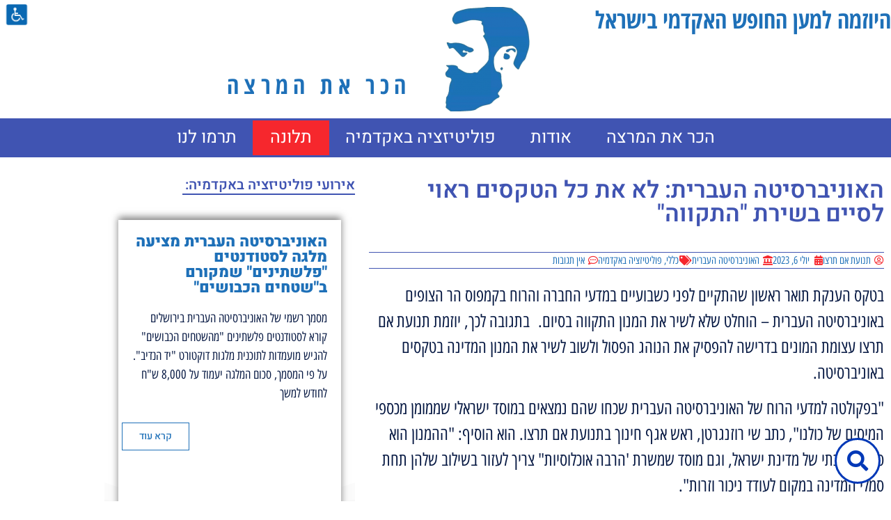

--- FILE ---
content_type: text/html; charset=UTF-8
request_url: https://political-campus.co.il/%D7%A4%D7%95%D7%9C%D7%99%D7%98%D7%99%D7%96%D7%A6%D7%99%D7%94-%D7%91%D7%90%D7%A7%D7%93%D7%9E%D7%99%D7%94/%D7%94%D7%90%D7%95%D7%A0%D7%99%D7%91%D7%A8%D7%A1%D7%99%D7%98%D7%94-%D7%94%D7%A2%D7%91%D7%A8%D7%99%D7%AA-%D7%9C%D7%90-%D7%90%D7%AA-%D7%9B%D7%9C-%D7%94%D7%98%D7%A7%D7%A1%D7%99%D7%9D-%D7%A8%D7%90%D7%95/
body_size: 57555
content:
<!doctype html>
<html dir="rtl" lang="he-IL">
<head><meta charset="UTF-8"><script>if(navigator.userAgent.match(/MSIE|Internet Explorer/i)||navigator.userAgent.match(/Trident\/7\..*?rv:11/i)){var href=document.location.href;if(!href.match(/[?&]nowprocket/)){if(href.indexOf("?")==-1){if(href.indexOf("#")==-1){document.location.href=href+"?nowprocket=1"}else{document.location.href=href.replace("#","?nowprocket=1#")}}else{if(href.indexOf("#")==-1){document.location.href=href+"&nowprocket=1"}else{document.location.href=href.replace("#","&nowprocket=1#")}}}}</script><script>(()=>{class RocketLazyLoadScripts{constructor(){this.v="2.0.4",this.userEvents=["keydown","keyup","mousedown","mouseup","mousemove","mouseover","mouseout","touchmove","touchstart","touchend","touchcancel","wheel","click","dblclick","input"],this.attributeEvents=["onblur","onclick","oncontextmenu","ondblclick","onfocus","onmousedown","onmouseenter","onmouseleave","onmousemove","onmouseout","onmouseover","onmouseup","onmousewheel","onscroll","onsubmit"]}async t(){this.i(),this.o(),/iP(ad|hone)/.test(navigator.userAgent)&&this.h(),this.u(),this.l(this),this.m(),this.k(this),this.p(this),this._(),await Promise.all([this.R(),this.L()]),this.lastBreath=Date.now(),this.S(this),this.P(),this.D(),this.O(),this.M(),await this.C(this.delayedScripts.normal),await this.C(this.delayedScripts.defer),await this.C(this.delayedScripts.async),await this.T(),await this.F(),await this.j(),await this.A(),window.dispatchEvent(new Event("rocket-allScriptsLoaded")),this.everythingLoaded=!0,this.lastTouchEnd&&await new Promise(t=>setTimeout(t,500-Date.now()+this.lastTouchEnd)),this.I(),this.H(),this.U(),this.W()}i(){this.CSPIssue=sessionStorage.getItem("rocketCSPIssue"),document.addEventListener("securitypolicyviolation",t=>{this.CSPIssue||"script-src-elem"!==t.violatedDirective||"data"!==t.blockedURI||(this.CSPIssue=!0,sessionStorage.setItem("rocketCSPIssue",!0))},{isRocket:!0})}o(){window.addEventListener("pageshow",t=>{this.persisted=t.persisted,this.realWindowLoadedFired=!0},{isRocket:!0}),window.addEventListener("pagehide",()=>{this.onFirstUserAction=null},{isRocket:!0})}h(){let t;function e(e){t=e}window.addEventListener("touchstart",e,{isRocket:!0}),window.addEventListener("touchend",function i(o){o.changedTouches[0]&&t.changedTouches[0]&&Math.abs(o.changedTouches[0].pageX-t.changedTouches[0].pageX)<10&&Math.abs(o.changedTouches[0].pageY-t.changedTouches[0].pageY)<10&&o.timeStamp-t.timeStamp<200&&(window.removeEventListener("touchstart",e,{isRocket:!0}),window.removeEventListener("touchend",i,{isRocket:!0}),"INPUT"===o.target.tagName&&"text"===o.target.type||(o.target.dispatchEvent(new TouchEvent("touchend",{target:o.target,bubbles:!0})),o.target.dispatchEvent(new MouseEvent("mouseover",{target:o.target,bubbles:!0})),o.target.dispatchEvent(new PointerEvent("click",{target:o.target,bubbles:!0,cancelable:!0,detail:1,clientX:o.changedTouches[0].clientX,clientY:o.changedTouches[0].clientY})),event.preventDefault()))},{isRocket:!0})}q(t){this.userActionTriggered||("mousemove"!==t.type||this.firstMousemoveIgnored?"keyup"===t.type||"mouseover"===t.type||"mouseout"===t.type||(this.userActionTriggered=!0,this.onFirstUserAction&&this.onFirstUserAction()):this.firstMousemoveIgnored=!0),"click"===t.type&&t.preventDefault(),t.stopPropagation(),t.stopImmediatePropagation(),"touchstart"===this.lastEvent&&"touchend"===t.type&&(this.lastTouchEnd=Date.now()),"click"===t.type&&(this.lastTouchEnd=0),this.lastEvent=t.type,t.composedPath&&t.composedPath()[0].getRootNode()instanceof ShadowRoot&&(t.rocketTarget=t.composedPath()[0]),this.savedUserEvents.push(t)}u(){this.savedUserEvents=[],this.userEventHandler=this.q.bind(this),this.userEvents.forEach(t=>window.addEventListener(t,this.userEventHandler,{passive:!1,isRocket:!0})),document.addEventListener("visibilitychange",this.userEventHandler,{isRocket:!0})}U(){this.userEvents.forEach(t=>window.removeEventListener(t,this.userEventHandler,{passive:!1,isRocket:!0})),document.removeEventListener("visibilitychange",this.userEventHandler,{isRocket:!0}),this.savedUserEvents.forEach(t=>{(t.rocketTarget||t.target).dispatchEvent(new window[t.constructor.name](t.type,t))})}m(){const t="return false",e=Array.from(this.attributeEvents,t=>"data-rocket-"+t),i="["+this.attributeEvents.join("],[")+"]",o="[data-rocket-"+this.attributeEvents.join("],[data-rocket-")+"]",s=(e,i,o)=>{o&&o!==t&&(e.setAttribute("data-rocket-"+i,o),e["rocket"+i]=new Function("event",o),e.setAttribute(i,t))};new MutationObserver(t=>{for(const n of t)"attributes"===n.type&&(n.attributeName.startsWith("data-rocket-")||this.everythingLoaded?n.attributeName.startsWith("data-rocket-")&&this.everythingLoaded&&this.N(n.target,n.attributeName.substring(12)):s(n.target,n.attributeName,n.target.getAttribute(n.attributeName))),"childList"===n.type&&n.addedNodes.forEach(t=>{if(t.nodeType===Node.ELEMENT_NODE)if(this.everythingLoaded)for(const i of[t,...t.querySelectorAll(o)])for(const t of i.getAttributeNames())e.includes(t)&&this.N(i,t.substring(12));else for(const e of[t,...t.querySelectorAll(i)])for(const t of e.getAttributeNames())this.attributeEvents.includes(t)&&s(e,t,e.getAttribute(t))})}).observe(document,{subtree:!0,childList:!0,attributeFilter:[...this.attributeEvents,...e]})}I(){this.attributeEvents.forEach(t=>{document.querySelectorAll("[data-rocket-"+t+"]").forEach(e=>{this.N(e,t)})})}N(t,e){const i=t.getAttribute("data-rocket-"+e);i&&(t.setAttribute(e,i),t.removeAttribute("data-rocket-"+e))}k(t){Object.defineProperty(HTMLElement.prototype,"onclick",{get(){return this.rocketonclick||null},set(e){this.rocketonclick=e,this.setAttribute(t.everythingLoaded?"onclick":"data-rocket-onclick","this.rocketonclick(event)")}})}S(t){function e(e,i){let o=e[i];e[i]=null,Object.defineProperty(e,i,{get:()=>o,set(s){t.everythingLoaded?o=s:e["rocket"+i]=o=s}})}e(document,"onreadystatechange"),e(window,"onload"),e(window,"onpageshow");try{Object.defineProperty(document,"readyState",{get:()=>t.rocketReadyState,set(e){t.rocketReadyState=e},configurable:!0}),document.readyState="loading"}catch(t){console.log("WPRocket DJE readyState conflict, bypassing")}}l(t){this.originalAddEventListener=EventTarget.prototype.addEventListener,this.originalRemoveEventListener=EventTarget.prototype.removeEventListener,this.savedEventListeners=[],EventTarget.prototype.addEventListener=function(e,i,o){o&&o.isRocket||!t.B(e,this)&&!t.userEvents.includes(e)||t.B(e,this)&&!t.userActionTriggered||e.startsWith("rocket-")||t.everythingLoaded?t.originalAddEventListener.call(this,e,i,o):(t.savedEventListeners.push({target:this,remove:!1,type:e,func:i,options:o}),"mouseenter"!==e&&"mouseleave"!==e||t.originalAddEventListener.call(this,e,t.savedUserEvents.push,o))},EventTarget.prototype.removeEventListener=function(e,i,o){o&&o.isRocket||!t.B(e,this)&&!t.userEvents.includes(e)||t.B(e,this)&&!t.userActionTriggered||e.startsWith("rocket-")||t.everythingLoaded?t.originalRemoveEventListener.call(this,e,i,o):t.savedEventListeners.push({target:this,remove:!0,type:e,func:i,options:o})}}J(t,e){this.savedEventListeners=this.savedEventListeners.filter(i=>{let o=i.type,s=i.target||window;return e!==o||t!==s||(this.B(o,s)&&(i.type="rocket-"+o),this.$(i),!1)})}H(){EventTarget.prototype.addEventListener=this.originalAddEventListener,EventTarget.prototype.removeEventListener=this.originalRemoveEventListener,this.savedEventListeners.forEach(t=>this.$(t))}$(t){t.remove?this.originalRemoveEventListener.call(t.target,t.type,t.func,t.options):this.originalAddEventListener.call(t.target,t.type,t.func,t.options)}p(t){let e;function i(e){return t.everythingLoaded?e:e.split(" ").map(t=>"load"===t||t.startsWith("load.")?"rocket-jquery-load":t).join(" ")}function o(o){function s(e){const s=o.fn[e];o.fn[e]=o.fn.init.prototype[e]=function(){return this[0]===window&&t.userActionTriggered&&("string"==typeof arguments[0]||arguments[0]instanceof String?arguments[0]=i(arguments[0]):"object"==typeof arguments[0]&&Object.keys(arguments[0]).forEach(t=>{const e=arguments[0][t];delete arguments[0][t],arguments[0][i(t)]=e})),s.apply(this,arguments),this}}if(o&&o.fn&&!t.allJQueries.includes(o)){const e={DOMContentLoaded:[],"rocket-DOMContentLoaded":[]};for(const t in e)document.addEventListener(t,()=>{e[t].forEach(t=>t())},{isRocket:!0});o.fn.ready=o.fn.init.prototype.ready=function(i){function s(){parseInt(o.fn.jquery)>2?setTimeout(()=>i.bind(document)(o)):i.bind(document)(o)}return"function"==typeof i&&(t.realDomReadyFired?!t.userActionTriggered||t.fauxDomReadyFired?s():e["rocket-DOMContentLoaded"].push(s):e.DOMContentLoaded.push(s)),o([])},s("on"),s("one"),s("off"),t.allJQueries.push(o)}e=o}t.allJQueries=[],o(window.jQuery),Object.defineProperty(window,"jQuery",{get:()=>e,set(t){o(t)}})}P(){const t=new Map;document.write=document.writeln=function(e){const i=document.currentScript,o=document.createRange(),s=i.parentElement;let n=t.get(i);void 0===n&&(n=i.nextSibling,t.set(i,n));const c=document.createDocumentFragment();o.setStart(c,0),c.appendChild(o.createContextualFragment(e)),s.insertBefore(c,n)}}async R(){return new Promise(t=>{this.userActionTriggered?t():this.onFirstUserAction=t})}async L(){return new Promise(t=>{document.addEventListener("DOMContentLoaded",()=>{this.realDomReadyFired=!0,t()},{isRocket:!0})})}async j(){return this.realWindowLoadedFired?Promise.resolve():new Promise(t=>{window.addEventListener("load",t,{isRocket:!0})})}M(){this.pendingScripts=[];this.scriptsMutationObserver=new MutationObserver(t=>{for(const e of t)e.addedNodes.forEach(t=>{"SCRIPT"!==t.tagName||t.noModule||t.isWPRocket||this.pendingScripts.push({script:t,promise:new Promise(e=>{const i=()=>{const i=this.pendingScripts.findIndex(e=>e.script===t);i>=0&&this.pendingScripts.splice(i,1),e()};t.addEventListener("load",i,{isRocket:!0}),t.addEventListener("error",i,{isRocket:!0}),setTimeout(i,1e3)})})})}),this.scriptsMutationObserver.observe(document,{childList:!0,subtree:!0})}async F(){await this.X(),this.pendingScripts.length?(await this.pendingScripts[0].promise,await this.F()):this.scriptsMutationObserver.disconnect()}D(){this.delayedScripts={normal:[],async:[],defer:[]},document.querySelectorAll("script[type$=rocketlazyloadscript]").forEach(t=>{t.hasAttribute("data-rocket-src")?t.hasAttribute("async")&&!1!==t.async?this.delayedScripts.async.push(t):t.hasAttribute("defer")&&!1!==t.defer||"module"===t.getAttribute("data-rocket-type")?this.delayedScripts.defer.push(t):this.delayedScripts.normal.push(t):this.delayedScripts.normal.push(t)})}async _(){await this.L();let t=[];document.querySelectorAll("script[type$=rocketlazyloadscript][data-rocket-src]").forEach(e=>{let i=e.getAttribute("data-rocket-src");if(i&&!i.startsWith("data:")){i.startsWith("//")&&(i=location.protocol+i);try{const o=new URL(i).origin;o!==location.origin&&t.push({src:o,crossOrigin:e.crossOrigin||"module"===e.getAttribute("data-rocket-type")})}catch(t){}}}),t=[...new Map(t.map(t=>[JSON.stringify(t),t])).values()],this.Y(t,"preconnect")}async G(t){if(await this.K(),!0!==t.noModule||!("noModule"in HTMLScriptElement.prototype))return new Promise(e=>{let i;function o(){(i||t).setAttribute("data-rocket-status","executed"),e()}try{if(navigator.userAgent.includes("Firefox/")||""===navigator.vendor||this.CSPIssue)i=document.createElement("script"),[...t.attributes].forEach(t=>{let e=t.nodeName;"type"!==e&&("data-rocket-type"===e&&(e="type"),"data-rocket-src"===e&&(e="src"),i.setAttribute(e,t.nodeValue))}),t.text&&(i.text=t.text),t.nonce&&(i.nonce=t.nonce),i.hasAttribute("src")?(i.addEventListener("load",o,{isRocket:!0}),i.addEventListener("error",()=>{i.setAttribute("data-rocket-status","failed-network"),e()},{isRocket:!0}),setTimeout(()=>{i.isConnected||e()},1)):(i.text=t.text,o()),i.isWPRocket=!0,t.parentNode.replaceChild(i,t);else{const i=t.getAttribute("data-rocket-type"),s=t.getAttribute("data-rocket-src");i?(t.type=i,t.removeAttribute("data-rocket-type")):t.removeAttribute("type"),t.addEventListener("load",o,{isRocket:!0}),t.addEventListener("error",i=>{this.CSPIssue&&i.target.src.startsWith("data:")?(console.log("WPRocket: CSP fallback activated"),t.removeAttribute("src"),this.G(t).then(e)):(t.setAttribute("data-rocket-status","failed-network"),e())},{isRocket:!0}),s?(t.fetchPriority="high",t.removeAttribute("data-rocket-src"),t.src=s):t.src="data:text/javascript;base64,"+window.btoa(unescape(encodeURIComponent(t.text)))}}catch(i){t.setAttribute("data-rocket-status","failed-transform"),e()}});t.setAttribute("data-rocket-status","skipped")}async C(t){const e=t.shift();return e?(e.isConnected&&await this.G(e),this.C(t)):Promise.resolve()}O(){this.Y([...this.delayedScripts.normal,...this.delayedScripts.defer,...this.delayedScripts.async],"preload")}Y(t,e){this.trash=this.trash||[];let i=!0;var o=document.createDocumentFragment();t.forEach(t=>{const s=t.getAttribute&&t.getAttribute("data-rocket-src")||t.src;if(s&&!s.startsWith("data:")){const n=document.createElement("link");n.href=s,n.rel=e,"preconnect"!==e&&(n.as="script",n.fetchPriority=i?"high":"low"),t.getAttribute&&"module"===t.getAttribute("data-rocket-type")&&(n.crossOrigin=!0),t.crossOrigin&&(n.crossOrigin=t.crossOrigin),t.integrity&&(n.integrity=t.integrity),t.nonce&&(n.nonce=t.nonce),o.appendChild(n),this.trash.push(n),i=!1}}),document.head.appendChild(o)}W(){this.trash.forEach(t=>t.remove())}async T(){try{document.readyState="interactive"}catch(t){}this.fauxDomReadyFired=!0;try{await this.K(),this.J(document,"readystatechange"),document.dispatchEvent(new Event("rocket-readystatechange")),await this.K(),document.rocketonreadystatechange&&document.rocketonreadystatechange(),await this.K(),this.J(document,"DOMContentLoaded"),document.dispatchEvent(new Event("rocket-DOMContentLoaded")),await this.K(),this.J(window,"DOMContentLoaded"),window.dispatchEvent(new Event("rocket-DOMContentLoaded"))}catch(t){console.error(t)}}async A(){try{document.readyState="complete"}catch(t){}try{await this.K(),this.J(document,"readystatechange"),document.dispatchEvent(new Event("rocket-readystatechange")),await this.K(),document.rocketonreadystatechange&&document.rocketonreadystatechange(),await this.K(),this.J(window,"load"),window.dispatchEvent(new Event("rocket-load")),await this.K(),window.rocketonload&&window.rocketonload(),await this.K(),this.allJQueries.forEach(t=>t(window).trigger("rocket-jquery-load")),await this.K(),this.J(window,"pageshow");const t=new Event("rocket-pageshow");t.persisted=this.persisted,window.dispatchEvent(t),await this.K(),window.rocketonpageshow&&window.rocketonpageshow({persisted:this.persisted})}catch(t){console.error(t)}}async K(){Date.now()-this.lastBreath>45&&(await this.X(),this.lastBreath=Date.now())}async X(){return document.hidden?new Promise(t=>setTimeout(t)):new Promise(t=>requestAnimationFrame(t))}B(t,e){return e===document&&"readystatechange"===t||(e===document&&"DOMContentLoaded"===t||(e===window&&"DOMContentLoaded"===t||(e===window&&"load"===t||e===window&&"pageshow"===t)))}static run(){(new RocketLazyLoadScripts).t()}}RocketLazyLoadScripts.run()})();</script>
	
	<meta name="viewport" content="width=device-width, initial-scale=1">
	<link rel="profile" href="https://gmpg.org/xfn/11">
	<meta name='robots' content='index, follow, max-image-preview:large, max-snippet:-1, max-video-preview:-1' />

<!-- Google Tag Manager for WordPress by gtm4wp.com -->
<script data-cfasync="false" data-pagespeed-no-defer>
	var gtm4wp_datalayer_name = "dataLayer";
	var dataLayer = dataLayer || [];
</script>
<!-- End Google Tag Manager for WordPress by gtm4wp.com -->
	<!-- This site is optimized with the Yoast SEO plugin v26.6 - https://yoast.com/wordpress/plugins/seo/ -->
	<title>האוניברסיטה העברית: לא את כל הטקסים ראוי לסיים בשירת &quot;התקווה&quot; &#8902; הכר את המרצה &#8902; %</title>
	<link rel="canonical" href="https://political-campus.co.il/פוליטיזציה-באקדמיה/האוניברסיטה-העברית-לא-את-כל-הטקסים-ראו/" />
	<meta property="og:locale" content="he_IL" />
	<meta property="og:type" content="article" />
	<meta property="og:title" content="האוניברסיטה העברית: לא את כל הטקסים ראוי לסיים בשירת &quot;התקווה&quot; &#8902; הכר את המרצה &#8902; %" />
	<meta property="og:description" content="בטקס הענקת תואר ראשון שהתקיים לפני כשבועיים במדעי החברה והרוח בקמפוס הר הצופים באוניברסיטה העברית – הוחלט שלא לשיר את המנון התקווה בסיום.  בתגובה לכך, יוזמת תנועת אם תרצו עצומת המונים בדרישה להפסיק את הנוהג הפסול ולשוב לשיר את המנון המדינה בטקסים באוניברסיטה. &quot;בפקולטה למדעי הרוח של האוניברסיטה העברית שכחו שהם נמצאים במוסד ישראלי שממומן [&hellip;]" />
	<meta property="og:url" content="https://political-campus.co.il/פוליטיזציה-באקדמיה/האוניברסיטה-העברית-לא-את-כל-הטקסים-ראו/" />
	<meta property="og:site_name" content="הכר את המרצה" />
	<meta property="article:published_time" content="2023-07-06T10:00:51+00:00" />
	<meta property="article:modified_time" content="2023-09-13T10:03:22+00:00" />
	<meta name="author" content="תנועת אם תרצו" />
	<meta name="twitter:card" content="summary_large_image" />
	<meta name="twitter:label1" content="נכתב על יד" />
	<meta name="twitter:data1" content="תנועת אם תרצו" />
	<meta name="twitter:label2" content="זמן קריאה מוערך" />
	<meta name="twitter:data2" content="דקה1" />
	<script type="application/ld+json" class="yoast-schema-graph">{"@context":"https://schema.org","@graph":[{"@type":"Article","@id":"https://political-campus.co.il/%d7%a4%d7%95%d7%9c%d7%99%d7%98%d7%99%d7%96%d7%a6%d7%99%d7%94-%d7%91%d7%90%d7%a7%d7%93%d7%9e%d7%99%d7%94/%d7%94%d7%90%d7%95%d7%a0%d7%99%d7%91%d7%a8%d7%a1%d7%99%d7%98%d7%94-%d7%94%d7%a2%d7%91%d7%a8%d7%99%d7%aa-%d7%9c%d7%90-%d7%90%d7%aa-%d7%9b%d7%9c-%d7%94%d7%98%d7%a7%d7%a1%d7%99%d7%9d-%d7%a8%d7%90%d7%95/#article","isPartOf":{"@id":"https://political-campus.co.il/%d7%a4%d7%95%d7%9c%d7%99%d7%98%d7%99%d7%96%d7%a6%d7%99%d7%94-%d7%91%d7%90%d7%a7%d7%93%d7%9e%d7%99%d7%94/%d7%94%d7%90%d7%95%d7%a0%d7%99%d7%91%d7%a8%d7%a1%d7%99%d7%98%d7%94-%d7%94%d7%a2%d7%91%d7%a8%d7%99%d7%aa-%d7%9c%d7%90-%d7%90%d7%aa-%d7%9b%d7%9c-%d7%94%d7%98%d7%a7%d7%a1%d7%99%d7%9d-%d7%a8%d7%90%d7%95/"},"author":{"name":"תנועת אם תרצו","@id":"https://political-campus.co.il/#/schema/person/6d0a2bb9c7096612bd9e7f9ede9b50fe"},"headline":"האוניברסיטה העברית: לא את כל הטקסים ראוי לסיים בשירת &quot;התקווה&quot;","datePublished":"2023-07-06T10:00:51+00:00","dateModified":"2023-09-13T10:03:22+00:00","mainEntityOfPage":{"@id":"https://political-campus.co.il/%d7%a4%d7%95%d7%9c%d7%99%d7%98%d7%99%d7%96%d7%a6%d7%99%d7%94-%d7%91%d7%90%d7%a7%d7%93%d7%9e%d7%99%d7%94/%d7%94%d7%90%d7%95%d7%a0%d7%99%d7%91%d7%a8%d7%a1%d7%99%d7%98%d7%94-%d7%94%d7%a2%d7%91%d7%a8%d7%99%d7%aa-%d7%9c%d7%90-%d7%90%d7%aa-%d7%9b%d7%9c-%d7%94%d7%98%d7%a7%d7%a1%d7%99%d7%9d-%d7%a8%d7%90%d7%95/"},"wordCount":2,"commentCount":0,"publisher":{"@id":"https://political-campus.co.il/#organization"},"articleSection":{"1":"פוליטיזציה באקדמיה"},"inLanguage":"he-IL","potentialAction":[{"@type":"CommentAction","name":"Comment","target":["https://political-campus.co.il/%d7%a4%d7%95%d7%9c%d7%99%d7%98%d7%99%d7%96%d7%a6%d7%99%d7%94-%d7%91%d7%90%d7%a7%d7%93%d7%9e%d7%99%d7%94/%d7%94%d7%90%d7%95%d7%a0%d7%99%d7%91%d7%a8%d7%a1%d7%99%d7%98%d7%94-%d7%94%d7%a2%d7%91%d7%a8%d7%99%d7%aa-%d7%9c%d7%90-%d7%90%d7%aa-%d7%9b%d7%9c-%d7%94%d7%98%d7%a7%d7%a1%d7%99%d7%9d-%d7%a8%d7%90%d7%95/#respond"]}]},{"@type":"WebPage","@id":"https://political-campus.co.il/%d7%a4%d7%95%d7%9c%d7%99%d7%98%d7%99%d7%96%d7%a6%d7%99%d7%94-%d7%91%d7%90%d7%a7%d7%93%d7%9e%d7%99%d7%94/%d7%94%d7%90%d7%95%d7%a0%d7%99%d7%91%d7%a8%d7%a1%d7%99%d7%98%d7%94-%d7%94%d7%a2%d7%91%d7%a8%d7%99%d7%aa-%d7%9c%d7%90-%d7%90%d7%aa-%d7%9b%d7%9c-%d7%94%d7%98%d7%a7%d7%a1%d7%99%d7%9d-%d7%a8%d7%90%d7%95/","url":"https://political-campus.co.il/%d7%a4%d7%95%d7%9c%d7%99%d7%98%d7%99%d7%96%d7%a6%d7%99%d7%94-%d7%91%d7%90%d7%a7%d7%93%d7%9e%d7%99%d7%94/%d7%94%d7%90%d7%95%d7%a0%d7%99%d7%91%d7%a8%d7%a1%d7%99%d7%98%d7%94-%d7%94%d7%a2%d7%91%d7%a8%d7%99%d7%aa-%d7%9c%d7%90-%d7%90%d7%aa-%d7%9b%d7%9c-%d7%94%d7%98%d7%a7%d7%a1%d7%99%d7%9d-%d7%a8%d7%90%d7%95/","name":"האוניברסיטה העברית: לא את כל הטקסים ראוי לסיים בשירת \"התקווה\" &#8902; הכר את המרצה &#8902; %","isPartOf":{"@id":"https://political-campus.co.il/#website"},"datePublished":"2023-07-06T10:00:51+00:00","dateModified":"2023-09-13T10:03:22+00:00","breadcrumb":{"@id":"https://political-campus.co.il/%d7%a4%d7%95%d7%9c%d7%99%d7%98%d7%99%d7%96%d7%a6%d7%99%d7%94-%d7%91%d7%90%d7%a7%d7%93%d7%9e%d7%99%d7%94/%d7%94%d7%90%d7%95%d7%a0%d7%99%d7%91%d7%a8%d7%a1%d7%99%d7%98%d7%94-%d7%94%d7%a2%d7%91%d7%a8%d7%99%d7%aa-%d7%9c%d7%90-%d7%90%d7%aa-%d7%9b%d7%9c-%d7%94%d7%98%d7%a7%d7%a1%d7%99%d7%9d-%d7%a8%d7%90%d7%95/#breadcrumb"},"inLanguage":"he-IL","potentialAction":[{"@type":"ReadAction","target":["https://political-campus.co.il/%d7%a4%d7%95%d7%9c%d7%99%d7%98%d7%99%d7%96%d7%a6%d7%99%d7%94-%d7%91%d7%90%d7%a7%d7%93%d7%9e%d7%99%d7%94/%d7%94%d7%90%d7%95%d7%a0%d7%99%d7%91%d7%a8%d7%a1%d7%99%d7%98%d7%94-%d7%94%d7%a2%d7%91%d7%a8%d7%99%d7%aa-%d7%9c%d7%90-%d7%90%d7%aa-%d7%9b%d7%9c-%d7%94%d7%98%d7%a7%d7%a1%d7%99%d7%9d-%d7%a8%d7%90%d7%95/"]}]},{"@type":"BreadcrumbList","@id":"https://political-campus.co.il/%d7%a4%d7%95%d7%9c%d7%99%d7%98%d7%99%d7%96%d7%a6%d7%99%d7%94-%d7%91%d7%90%d7%a7%d7%93%d7%9e%d7%99%d7%94/%d7%94%d7%90%d7%95%d7%a0%d7%99%d7%91%d7%a8%d7%a1%d7%99%d7%98%d7%94-%d7%94%d7%a2%d7%91%d7%a8%d7%99%d7%aa-%d7%9c%d7%90-%d7%90%d7%aa-%d7%9b%d7%9c-%d7%94%d7%98%d7%a7%d7%a1%d7%99%d7%9d-%d7%a8%d7%90%d7%95/#breadcrumb","itemListElement":[{"@type":"ListItem","position":1,"name":"פוליטיזציה באקדמיה","item":"https://political-campus.co.il/category/%d7%a4%d7%95%d7%9c%d7%99%d7%98%d7%99%d7%96%d7%a6%d7%99%d7%94-%d7%91%d7%90%d7%a7%d7%93%d7%9e%d7%99%d7%94/"},{"@type":"ListItem","position":2,"name":"האוניברסיטה העברית: לא את כל הטקסים ראוי לסיים בשירת &quot;התקווה&quot;"}]},{"@type":"WebSite","@id":"https://political-campus.co.il/#website","url":"https://political-campus.co.il/","name":"הכר את המרצה","description":"היוזמה למען החופש האקדמי בישראל","publisher":{"@id":"https://political-campus.co.il/#organization"},"potentialAction":[{"@type":"SearchAction","target":{"@type":"EntryPoint","urlTemplate":"https://political-campus.co.il/?s={search_term_string}"},"query-input":{"@type":"PropertyValueSpecification","valueRequired":true,"valueName":"search_term_string"}}],"inLanguage":"he-IL"},{"@type":"Organization","@id":"https://political-campus.co.il/#organization","name":"הכר את המרצה","url":"https://political-campus.co.il/","logo":{"@type":"ImageObject","inLanguage":"he-IL","@id":"https://political-campus.co.il/#/schema/logo/image/","url":"https://political-campus.co.il/wp-content/uploads/2018/12/cropped-1545847702604.png","contentUrl":"https://political-campus.co.il/wp-content/uploads/2018/12/cropped-1545847702604.png","width":512,"height":512,"caption":"הכר את המרצה"},"image":{"@id":"https://political-campus.co.il/#/schema/logo/image/"}},{"@type":"Person","@id":"https://political-campus.co.il/#/schema/person/6d0a2bb9c7096612bd9e7f9ede9b50fe","name":"תנועת אם תרצו","image":{"@type":"ImageObject","inLanguage":"he-IL","@id":"https://political-campus.co.il/#/schema/person/image/","url":"https://secure.gravatar.com/avatar/ce53165463856dc5d0b44fd4040a084f87cfee873f179fd3e79e53624a71f745?s=96&d=mm&r=g","contentUrl":"https://secure.gravatar.com/avatar/ce53165463856dc5d0b44fd4040a084f87cfee873f179fd3e79e53624a71f745?s=96&d=mm&r=g","caption":"תנועת אם תרצו"},"url":"https://political-campus.co.il/author/alon/"}]}</script>
	<!-- / Yoast SEO plugin. -->



<link rel="alternate" type="application/rss+xml" title="הכר את המרצה &laquo; פיד‏" href="https://political-campus.co.il/feed/" />
<link rel="alternate" type="application/rss+xml" title="הכר את המרצה &laquo; פיד תגובות‏" href="https://political-campus.co.il/comments/feed/" />
<link rel="alternate" type="application/rss+xml" title="הכר את המרצה &laquo; פיד תגובות של האוניברסיטה העברית: לא את כל הטקסים ראוי לסיים בשירת &quot;התקווה&quot;" href="https://political-campus.co.il/%d7%a4%d7%95%d7%9c%d7%99%d7%98%d7%99%d7%96%d7%a6%d7%99%d7%94-%d7%91%d7%90%d7%a7%d7%93%d7%9e%d7%99%d7%94/%d7%94%d7%90%d7%95%d7%a0%d7%99%d7%91%d7%a8%d7%a1%d7%99%d7%98%d7%94-%d7%94%d7%a2%d7%91%d7%a8%d7%99%d7%aa-%d7%9c%d7%90-%d7%90%d7%aa-%d7%9b%d7%9c-%d7%94%d7%98%d7%a7%d7%a1%d7%99%d7%9d-%d7%a8%d7%90%d7%95/feed/" />
<link rel="alternate" title="oEmbed (JSON)" type="application/json+oembed" href="https://political-campus.co.il/wp-json/oembed/1.0/embed?url=https%3A%2F%2Fpolitical-campus.co.il%2F%25d7%25a4%25d7%2595%25d7%259c%25d7%2599%25d7%2598%25d7%2599%25d7%2596%25d7%25a6%25d7%2599%25d7%2594-%25d7%2591%25d7%2590%25d7%25a7%25d7%2593%25d7%259e%25d7%2599%25d7%2594%2F%25d7%2594%25d7%2590%25d7%2595%25d7%25a0%25d7%2599%25d7%2591%25d7%25a8%25d7%25a1%25d7%2599%25d7%2598%25d7%2594-%25d7%2594%25d7%25a2%25d7%2591%25d7%25a8%25d7%2599%25d7%25aa-%25d7%259c%25d7%2590-%25d7%2590%25d7%25aa-%25d7%259b%25d7%259c-%25d7%2594%25d7%2598%25d7%25a7%25d7%25a1%25d7%2599%25d7%259d-%25d7%25a8%25d7%2590%25d7%2595%2F" />
<link rel="alternate" title="oEmbed (XML)" type="text/xml+oembed" href="https://political-campus.co.il/wp-json/oembed/1.0/embed?url=https%3A%2F%2Fpolitical-campus.co.il%2F%25d7%25a4%25d7%2595%25d7%259c%25d7%2599%25d7%2598%25d7%2599%25d7%2596%25d7%25a6%25d7%2599%25d7%2594-%25d7%2591%25d7%2590%25d7%25a7%25d7%2593%25d7%259e%25d7%2599%25d7%2594%2F%25d7%2594%25d7%2590%25d7%2595%25d7%25a0%25d7%2599%25d7%2591%25d7%25a8%25d7%25a1%25d7%2599%25d7%2598%25d7%2594-%25d7%2594%25d7%25a2%25d7%2591%25d7%25a8%25d7%2599%25d7%25aa-%25d7%259c%25d7%2590-%25d7%2590%25d7%25aa-%25d7%259b%25d7%259c-%25d7%2594%25d7%2598%25d7%25a7%25d7%25a1%25d7%2599%25d7%259d-%25d7%25a8%25d7%2590%25d7%2595%2F&#038;format=xml" />
<style id='wp-img-auto-sizes-contain-inline-css'>
img:is([sizes=auto i],[sizes^="auto," i]){contain-intrinsic-size:3000px 1500px}
/*# sourceURL=wp-img-auto-sizes-contain-inline-css */
</style>
<style id='wp-emoji-styles-inline-css'>

	img.wp-smiley, img.emoji {
		display: inline !important;
		border: none !important;
		box-shadow: none !important;
		height: 1em !important;
		width: 1em !important;
		margin: 0 0.07em !important;
		vertical-align: -0.1em !important;
		background: none !important;
		padding: 0 !important;
	}
/*# sourceURL=wp-emoji-styles-inline-css */
</style>
<link rel='stylesheet' id='wp-block-library-rtl-css' href='https://political-campus.co.il/wp-includes/css/dist/block-library/style-rtl.min.css?ver=6.9' media='all' />
<style id='global-styles-inline-css'>
:root{--wp--preset--aspect-ratio--square: 1;--wp--preset--aspect-ratio--4-3: 4/3;--wp--preset--aspect-ratio--3-4: 3/4;--wp--preset--aspect-ratio--3-2: 3/2;--wp--preset--aspect-ratio--2-3: 2/3;--wp--preset--aspect-ratio--16-9: 16/9;--wp--preset--aspect-ratio--9-16: 9/16;--wp--preset--color--black: #000000;--wp--preset--color--cyan-bluish-gray: #abb8c3;--wp--preset--color--white: #ffffff;--wp--preset--color--pale-pink: #f78da7;--wp--preset--color--vivid-red: #cf2e2e;--wp--preset--color--luminous-vivid-orange: #ff6900;--wp--preset--color--luminous-vivid-amber: #fcb900;--wp--preset--color--light-green-cyan: #7bdcb5;--wp--preset--color--vivid-green-cyan: #00d084;--wp--preset--color--pale-cyan-blue: #8ed1fc;--wp--preset--color--vivid-cyan-blue: #0693e3;--wp--preset--color--vivid-purple: #9b51e0;--wp--preset--gradient--vivid-cyan-blue-to-vivid-purple: linear-gradient(135deg,rgb(6,147,227) 0%,rgb(155,81,224) 100%);--wp--preset--gradient--light-green-cyan-to-vivid-green-cyan: linear-gradient(135deg,rgb(122,220,180) 0%,rgb(0,208,130) 100%);--wp--preset--gradient--luminous-vivid-amber-to-luminous-vivid-orange: linear-gradient(135deg,rgb(252,185,0) 0%,rgb(255,105,0) 100%);--wp--preset--gradient--luminous-vivid-orange-to-vivid-red: linear-gradient(135deg,rgb(255,105,0) 0%,rgb(207,46,46) 100%);--wp--preset--gradient--very-light-gray-to-cyan-bluish-gray: linear-gradient(135deg,rgb(238,238,238) 0%,rgb(169,184,195) 100%);--wp--preset--gradient--cool-to-warm-spectrum: linear-gradient(135deg,rgb(74,234,220) 0%,rgb(151,120,209) 20%,rgb(207,42,186) 40%,rgb(238,44,130) 60%,rgb(251,105,98) 80%,rgb(254,248,76) 100%);--wp--preset--gradient--blush-light-purple: linear-gradient(135deg,rgb(255,206,236) 0%,rgb(152,150,240) 100%);--wp--preset--gradient--blush-bordeaux: linear-gradient(135deg,rgb(254,205,165) 0%,rgb(254,45,45) 50%,rgb(107,0,62) 100%);--wp--preset--gradient--luminous-dusk: linear-gradient(135deg,rgb(255,203,112) 0%,rgb(199,81,192) 50%,rgb(65,88,208) 100%);--wp--preset--gradient--pale-ocean: linear-gradient(135deg,rgb(255,245,203) 0%,rgb(182,227,212) 50%,rgb(51,167,181) 100%);--wp--preset--gradient--electric-grass: linear-gradient(135deg,rgb(202,248,128) 0%,rgb(113,206,126) 100%);--wp--preset--gradient--midnight: linear-gradient(135deg,rgb(2,3,129) 0%,rgb(40,116,252) 100%);--wp--preset--font-size--small: 13px;--wp--preset--font-size--medium: 20px;--wp--preset--font-size--large: 36px;--wp--preset--font-size--x-large: 42px;--wp--preset--spacing--20: 0.44rem;--wp--preset--spacing--30: 0.67rem;--wp--preset--spacing--40: 1rem;--wp--preset--spacing--50: 1.5rem;--wp--preset--spacing--60: 2.25rem;--wp--preset--spacing--70: 3.38rem;--wp--preset--spacing--80: 5.06rem;--wp--preset--shadow--natural: 6px 6px 9px rgba(0, 0, 0, 0.2);--wp--preset--shadow--deep: 12px 12px 50px rgba(0, 0, 0, 0.4);--wp--preset--shadow--sharp: 6px 6px 0px rgba(0, 0, 0, 0.2);--wp--preset--shadow--outlined: 6px 6px 0px -3px rgb(255, 255, 255), 6px 6px rgb(0, 0, 0);--wp--preset--shadow--crisp: 6px 6px 0px rgb(0, 0, 0);}:root { --wp--style--global--content-size: 800px;--wp--style--global--wide-size: 1200px; }:where(body) { margin: 0; }.wp-site-blocks > .alignleft { float: left; margin-right: 2em; }.wp-site-blocks > .alignright { float: right; margin-left: 2em; }.wp-site-blocks > .aligncenter { justify-content: center; margin-left: auto; margin-right: auto; }:where(.wp-site-blocks) > * { margin-block-start: 24px; margin-block-end: 0; }:where(.wp-site-blocks) > :first-child { margin-block-start: 0; }:where(.wp-site-blocks) > :last-child { margin-block-end: 0; }:root { --wp--style--block-gap: 24px; }:root :where(.is-layout-flow) > :first-child{margin-block-start: 0;}:root :where(.is-layout-flow) > :last-child{margin-block-end: 0;}:root :where(.is-layout-flow) > *{margin-block-start: 24px;margin-block-end: 0;}:root :where(.is-layout-constrained) > :first-child{margin-block-start: 0;}:root :where(.is-layout-constrained) > :last-child{margin-block-end: 0;}:root :where(.is-layout-constrained) > *{margin-block-start: 24px;margin-block-end: 0;}:root :where(.is-layout-flex){gap: 24px;}:root :where(.is-layout-grid){gap: 24px;}.is-layout-flow > .alignleft{float: left;margin-inline-start: 0;margin-inline-end: 2em;}.is-layout-flow > .alignright{float: right;margin-inline-start: 2em;margin-inline-end: 0;}.is-layout-flow > .aligncenter{margin-left: auto !important;margin-right: auto !important;}.is-layout-constrained > .alignleft{float: left;margin-inline-start: 0;margin-inline-end: 2em;}.is-layout-constrained > .alignright{float: right;margin-inline-start: 2em;margin-inline-end: 0;}.is-layout-constrained > .aligncenter{margin-left: auto !important;margin-right: auto !important;}.is-layout-constrained > :where(:not(.alignleft):not(.alignright):not(.alignfull)){max-width: var(--wp--style--global--content-size);margin-left: auto !important;margin-right: auto !important;}.is-layout-constrained > .alignwide{max-width: var(--wp--style--global--wide-size);}body .is-layout-flex{display: flex;}.is-layout-flex{flex-wrap: wrap;align-items: center;}.is-layout-flex > :is(*, div){margin: 0;}body .is-layout-grid{display: grid;}.is-layout-grid > :is(*, div){margin: 0;}body{padding-top: 0px;padding-right: 0px;padding-bottom: 0px;padding-left: 0px;}a:where(:not(.wp-element-button)){text-decoration: underline;}:root :where(.wp-element-button, .wp-block-button__link){background-color: #32373c;border-width: 0;color: #fff;font-family: inherit;font-size: inherit;font-style: inherit;font-weight: inherit;letter-spacing: inherit;line-height: inherit;padding-top: calc(0.667em + 2px);padding-right: calc(1.333em + 2px);padding-bottom: calc(0.667em + 2px);padding-left: calc(1.333em + 2px);text-decoration: none;text-transform: inherit;}.has-black-color{color: var(--wp--preset--color--black) !important;}.has-cyan-bluish-gray-color{color: var(--wp--preset--color--cyan-bluish-gray) !important;}.has-white-color{color: var(--wp--preset--color--white) !important;}.has-pale-pink-color{color: var(--wp--preset--color--pale-pink) !important;}.has-vivid-red-color{color: var(--wp--preset--color--vivid-red) !important;}.has-luminous-vivid-orange-color{color: var(--wp--preset--color--luminous-vivid-orange) !important;}.has-luminous-vivid-amber-color{color: var(--wp--preset--color--luminous-vivid-amber) !important;}.has-light-green-cyan-color{color: var(--wp--preset--color--light-green-cyan) !important;}.has-vivid-green-cyan-color{color: var(--wp--preset--color--vivid-green-cyan) !important;}.has-pale-cyan-blue-color{color: var(--wp--preset--color--pale-cyan-blue) !important;}.has-vivid-cyan-blue-color{color: var(--wp--preset--color--vivid-cyan-blue) !important;}.has-vivid-purple-color{color: var(--wp--preset--color--vivid-purple) !important;}.has-black-background-color{background-color: var(--wp--preset--color--black) !important;}.has-cyan-bluish-gray-background-color{background-color: var(--wp--preset--color--cyan-bluish-gray) !important;}.has-white-background-color{background-color: var(--wp--preset--color--white) !important;}.has-pale-pink-background-color{background-color: var(--wp--preset--color--pale-pink) !important;}.has-vivid-red-background-color{background-color: var(--wp--preset--color--vivid-red) !important;}.has-luminous-vivid-orange-background-color{background-color: var(--wp--preset--color--luminous-vivid-orange) !important;}.has-luminous-vivid-amber-background-color{background-color: var(--wp--preset--color--luminous-vivid-amber) !important;}.has-light-green-cyan-background-color{background-color: var(--wp--preset--color--light-green-cyan) !important;}.has-vivid-green-cyan-background-color{background-color: var(--wp--preset--color--vivid-green-cyan) !important;}.has-pale-cyan-blue-background-color{background-color: var(--wp--preset--color--pale-cyan-blue) !important;}.has-vivid-cyan-blue-background-color{background-color: var(--wp--preset--color--vivid-cyan-blue) !important;}.has-vivid-purple-background-color{background-color: var(--wp--preset--color--vivid-purple) !important;}.has-black-border-color{border-color: var(--wp--preset--color--black) !important;}.has-cyan-bluish-gray-border-color{border-color: var(--wp--preset--color--cyan-bluish-gray) !important;}.has-white-border-color{border-color: var(--wp--preset--color--white) !important;}.has-pale-pink-border-color{border-color: var(--wp--preset--color--pale-pink) !important;}.has-vivid-red-border-color{border-color: var(--wp--preset--color--vivid-red) !important;}.has-luminous-vivid-orange-border-color{border-color: var(--wp--preset--color--luminous-vivid-orange) !important;}.has-luminous-vivid-amber-border-color{border-color: var(--wp--preset--color--luminous-vivid-amber) !important;}.has-light-green-cyan-border-color{border-color: var(--wp--preset--color--light-green-cyan) !important;}.has-vivid-green-cyan-border-color{border-color: var(--wp--preset--color--vivid-green-cyan) !important;}.has-pale-cyan-blue-border-color{border-color: var(--wp--preset--color--pale-cyan-blue) !important;}.has-vivid-cyan-blue-border-color{border-color: var(--wp--preset--color--vivid-cyan-blue) !important;}.has-vivid-purple-border-color{border-color: var(--wp--preset--color--vivid-purple) !important;}.has-vivid-cyan-blue-to-vivid-purple-gradient-background{background: var(--wp--preset--gradient--vivid-cyan-blue-to-vivid-purple) !important;}.has-light-green-cyan-to-vivid-green-cyan-gradient-background{background: var(--wp--preset--gradient--light-green-cyan-to-vivid-green-cyan) !important;}.has-luminous-vivid-amber-to-luminous-vivid-orange-gradient-background{background: var(--wp--preset--gradient--luminous-vivid-amber-to-luminous-vivid-orange) !important;}.has-luminous-vivid-orange-to-vivid-red-gradient-background{background: var(--wp--preset--gradient--luminous-vivid-orange-to-vivid-red) !important;}.has-very-light-gray-to-cyan-bluish-gray-gradient-background{background: var(--wp--preset--gradient--very-light-gray-to-cyan-bluish-gray) !important;}.has-cool-to-warm-spectrum-gradient-background{background: var(--wp--preset--gradient--cool-to-warm-spectrum) !important;}.has-blush-light-purple-gradient-background{background: var(--wp--preset--gradient--blush-light-purple) !important;}.has-blush-bordeaux-gradient-background{background: var(--wp--preset--gradient--blush-bordeaux) !important;}.has-luminous-dusk-gradient-background{background: var(--wp--preset--gradient--luminous-dusk) !important;}.has-pale-ocean-gradient-background{background: var(--wp--preset--gradient--pale-ocean) !important;}.has-electric-grass-gradient-background{background: var(--wp--preset--gradient--electric-grass) !important;}.has-midnight-gradient-background{background: var(--wp--preset--gradient--midnight) !important;}.has-small-font-size{font-size: var(--wp--preset--font-size--small) !important;}.has-medium-font-size{font-size: var(--wp--preset--font-size--medium) !important;}.has-large-font-size{font-size: var(--wp--preset--font-size--large) !important;}.has-x-large-font-size{font-size: var(--wp--preset--font-size--x-large) !important;}
:root :where(.wp-block-pullquote){font-size: 1.5em;line-height: 1.6;}
/*# sourceURL=global-styles-inline-css */
</style>
<link rel='stylesheet' id='gn-frontend-gnfollow-style-css' href='https://political-campus.co.il/wp-content/plugins/gn-publisher/assets/css/gn-frontend-gnfollow.min.css?ver=1.5.25' media='all' />
<link rel='stylesheet' id='wpah-front-styles-css' href='https://political-campus.co.il/wp-content/plugins/wp-accessibility-helper/assets/css/wp-accessibility-helper.min.css?ver=0.5.9.4' media='all' />
<link data-minify="1" rel='stylesheet' id='hello-elementor-css' href='https://political-campus.co.il/wp-content/cache/min/1/wp-content/themes/hello-elementor/assets/css/reset.css?ver=1766664508' media='all' />
<link data-minify="1" rel='stylesheet' id='hello-elementor-theme-style-css' href='https://political-campus.co.il/wp-content/cache/min/1/wp-content/themes/hello-elementor/assets/css/theme.css?ver=1766664508' media='all' />
<link data-minify="1" rel='stylesheet' id='hello-elementor-header-footer-css' href='https://political-campus.co.il/wp-content/cache/min/1/wp-content/themes/hello-elementor/assets/css/header-footer.css?ver=1766664508' media='all' />
<link rel='stylesheet' id='e-sticky-css' href='https://political-campus.co.il/wp-content/plugins/elementor-pro/assets/css/modules/sticky.min.css?ver=3.34.0' media='all' />
<link rel='stylesheet' id='elementor-frontend-css' href='https://political-campus.co.il/wp-content/plugins/elementor/assets/css/frontend.min.css?ver=3.34.0' media='all' />
<link rel='stylesheet' id='widget-nav-menu-css' href='https://political-campus.co.il/wp-content/plugins/elementor-pro/assets/css/widget-nav-menu-rtl.min.css?ver=3.34.0' media='all' />
<link rel='stylesheet' id='widget-animated-headline-css' href='https://political-campus.co.il/wp-content/plugins/elementor-pro/assets/css/widget-animated-headline-rtl.min.css?ver=3.34.0' media='all' />
<link rel='stylesheet' id='widget-image-css' href='https://political-campus.co.il/wp-content/plugins/elementor/assets/css/widget-image-rtl.min.css?ver=3.34.0' media='all' />
<link rel='stylesheet' id='widget-heading-css' href='https://political-campus.co.il/wp-content/plugins/elementor/assets/css/widget-heading-rtl.min.css?ver=3.34.0' media='all' />
<link rel='stylesheet' id='widget-social-icons-css' href='https://political-campus.co.il/wp-content/plugins/elementor/assets/css/widget-social-icons-rtl.min.css?ver=3.34.0' media='all' />
<link rel='stylesheet' id='e-apple-webkit-css' href='https://political-campus.co.il/wp-content/plugins/elementor/assets/css/conditionals/apple-webkit.min.css?ver=3.34.0' media='all' />
<link rel='stylesheet' id='widget-sitemap-css' href='https://political-campus.co.il/wp-content/plugins/elementor-pro/assets/css/widget-sitemap-rtl.min.css?ver=3.34.0' media='all' />
<link rel='stylesheet' id='widget-post-info-css' href='https://political-campus.co.il/wp-content/plugins/elementor-pro/assets/css/widget-post-info-rtl.min.css?ver=3.34.0' media='all' />
<link rel='stylesheet' id='widget-icon-list-css' href='https://political-campus.co.il/wp-content/plugins/elementor/assets/css/widget-icon-list-rtl.min.css?ver=3.34.0' media='all' />
<link rel='stylesheet' id='elementor-icons-shared-0-css' href='https://political-campus.co.il/wp-content/plugins/elementor/assets/lib/font-awesome/css/fontawesome.min.css?ver=5.15.3' media='all' />
<link data-minify="1" rel='stylesheet' id='elementor-icons-fa-regular-css' href='https://political-campus.co.il/wp-content/cache/min/1/wp-content/plugins/elementor/assets/lib/font-awesome/css/regular.min.css?ver=1766664542' media='all' />
<link data-minify="1" rel='stylesheet' id='elementor-icons-fa-solid-css' href='https://political-campus.co.il/wp-content/cache/min/1/wp-content/plugins/elementor/assets/lib/font-awesome/css/solid.min.css?ver=1766664508' media='all' />
<link rel='stylesheet' id='widget-divider-css' href='https://political-campus.co.il/wp-content/plugins/elementor/assets/css/widget-divider-rtl.min.css?ver=3.34.0' media='all' />
<link rel='stylesheet' id='widget-posts-css' href='https://political-campus.co.il/wp-content/plugins/elementor-pro/assets/css/widget-posts-rtl.min.css?ver=3.34.0' media='all' />
<link rel='stylesheet' id='widget-post-navigation-css' href='https://political-campus.co.il/wp-content/plugins/elementor-pro/assets/css/widget-post-navigation-rtl.min.css?ver=3.34.0' media='all' />
<link rel='stylesheet' id='widget-spacer-css' href='https://political-campus.co.il/wp-content/plugins/elementor/assets/css/widget-spacer-rtl.min.css?ver=3.34.0' media='all' />
<link rel='stylesheet' id='widget-form-css' href='https://political-campus.co.il/wp-content/plugins/elementor-pro/assets/css/widget-form-rtl.min.css?ver=3.34.0' media='all' />
<link rel='stylesheet' id='e-animation-bounceIn-css' href='https://political-campus.co.il/wp-content/plugins/elementor/assets/lib/animations/styles/bounceIn.min.css?ver=3.34.0' media='all' />
<link rel='stylesheet' id='e-animation-slideInLeft-css' href='https://political-campus.co.il/wp-content/plugins/elementor/assets/lib/animations/styles/slideInLeft.min.css?ver=3.34.0' media='all' />
<link rel='stylesheet' id='e-popup-css' href='https://political-campus.co.il/wp-content/plugins/elementor-pro/assets/css/conditionals/popup.min.css?ver=3.34.0' media='all' />
<link data-minify="1" rel='stylesheet' id='elementor-icons-css' href='https://political-campus.co.il/wp-content/cache/min/1/wp-content/plugins/elementor/assets/lib/eicons/css/elementor-icons.min.css?ver=1766664508' media='all' />
<link rel='stylesheet' id='elementor-post-2169-css' href='https://political-campus.co.il/wp-content/uploads/elementor/css/post-2169.css?ver=1766664502' media='all' />
<link data-minify="1" rel='stylesheet' id='font-awesome-5-all-css' href='https://political-campus.co.il/wp-content/cache/min/1/wp-content/plugins/elementor/assets/lib/font-awesome/css/all.min.css?ver=1766664508' media='all' />
<link rel='stylesheet' id='font-awesome-4-shim-css' href='https://political-campus.co.il/wp-content/plugins/elementor/assets/lib/font-awesome/css/v4-shims.min.css?ver=3.34.0' media='all' />
<link rel='stylesheet' id='elementor-post-13-css' href='https://political-campus.co.il/wp-content/uploads/elementor/css/post-13.css?ver=1766664502' media='all' />
<link rel='stylesheet' id='elementor-post-280-css' href='https://political-campus.co.il/wp-content/uploads/elementor/css/post-280.css?ver=1766664502' media='all' />
<link rel='stylesheet' id='elementor-post-468-css' href='https://political-campus.co.il/wp-content/uploads/elementor/css/post-468.css?ver=1766664502' media='all' />
<link rel='stylesheet' id='elementor-post-1376-css' href='https://political-campus.co.il/wp-content/uploads/elementor/css/post-1376.css?ver=1766664502' media='all' />
<link data-minify="1" rel='stylesheet' id='wpdiscuz-frontend-rtl-css-css' href='https://political-campus.co.il/wp-content/cache/min/1/wp-content/plugins/wpdiscuz/themes/default/style-rtl.css?ver=1766664542' media='all' />
<style id='wpdiscuz-frontend-rtl-css-inline-css'>
 #wpdcom .wpd-blog-administrator .wpd-comment-label{color:#ffffff;background-color:#00B38F;border:none}#wpdcom .wpd-blog-administrator .wpd-comment-author, #wpdcom .wpd-blog-administrator .wpd-comment-author a{color:#00B38F}#wpdcom.wpd-layout-1 .wpd-comment .wpd-blog-administrator .wpd-avatar img{border-color:#00B38F}#wpdcom.wpd-layout-2 .wpd-comment.wpd-reply .wpd-comment-wrap.wpd-blog-administrator{border-right:3px solid #00B38F}#wpdcom.wpd-layout-2 .wpd-comment .wpd-blog-administrator .wpd-avatar img{border-bottom-color:#00B38F}#wpdcom.wpd-layout-3 .wpd-blog-administrator .wpd-comment-subheader{border-top:1px dashed #00B38F}#wpdcom.wpd-layout-3 .wpd-reply .wpd-blog-administrator .wpd-comment-right{border-right:1px solid #00B38F}#wpdcom .wpd-blog-editor .wpd-comment-label{color:#ffffff;background-color:#00B38F;border:none}#wpdcom .wpd-blog-editor .wpd-comment-author, #wpdcom .wpd-blog-editor .wpd-comment-author a{color:#00B38F}#wpdcom.wpd-layout-1 .wpd-comment .wpd-blog-editor .wpd-avatar img{border-color:#00B38F}#wpdcom.wpd-layout-2 .wpd-comment.wpd-reply .wpd-comment-wrap.wpd-blog-editor{border-right:3px solid #00B38F}#wpdcom.wpd-layout-2 .wpd-comment .wpd-blog-editor .wpd-avatar img{border-bottom-color:#00B38F}#wpdcom.wpd-layout-3 .wpd-blog-editor .wpd-comment-subheader{border-top:1px dashed #00B38F}#wpdcom.wpd-layout-3 .wpd-reply .wpd-blog-editor .wpd-comment-right{border-right:1px solid #00B38F}#wpdcom .wpd-blog-author .wpd-comment-label{color:#ffffff;background-color:#00B38F;border:none}#wpdcom .wpd-blog-author .wpd-comment-author, #wpdcom .wpd-blog-author .wpd-comment-author a{color:#00B38F}#wpdcom.wpd-layout-1 .wpd-comment .wpd-blog-author .wpd-avatar img{border-color:#00B38F}#wpdcom.wpd-layout-2 .wpd-comment .wpd-blog-author .wpd-avatar img{border-bottom-color:#00B38F}#wpdcom.wpd-layout-3 .wpd-blog-author .wpd-comment-subheader{border-top:1px dashed #00B38F}#wpdcom.wpd-layout-3 .wpd-reply .wpd-blog-author .wpd-comment-right{border-right:1px solid #00B38F}#wpdcom .wpd-blog-contributor .wpd-comment-label{color:#ffffff;background-color:#00B38F;border:none}#wpdcom .wpd-blog-contributor .wpd-comment-author, #wpdcom .wpd-blog-contributor .wpd-comment-author a{color:#00B38F}#wpdcom.wpd-layout-1 .wpd-comment .wpd-blog-contributor .wpd-avatar img{border-color:#00B38F}#wpdcom.wpd-layout-2 .wpd-comment .wpd-blog-contributor .wpd-avatar img{border-bottom-color:#00B38F}#wpdcom.wpd-layout-3 .wpd-blog-contributor .wpd-comment-subheader{border-top:1px dashed #00B38F}#wpdcom.wpd-layout-3 .wpd-reply .wpd-blog-contributor .wpd-comment-right{border-right:1px solid #00B38F}#wpdcom .wpd-blog-subscriber .wpd-comment-label{color:#ffffff;background-color:#00B38F;border:none}#wpdcom .wpd-blog-subscriber .wpd-comment-author, #wpdcom .wpd-blog-subscriber .wpd-comment-author a{color:#00B38F}#wpdcom.wpd-layout-2 .wpd-comment .wpd-blog-subscriber .wpd-avatar img{border-bottom-color:#00B38F}#wpdcom.wpd-layout-3 .wpd-blog-subscriber .wpd-comment-subheader{border-top:1px dashed #00B38F}#wpdcom .wpd-blog-wpseo_manager .wpd-comment-label{color:#ffffff;background-color:#00B38F;border:none}#wpdcom .wpd-blog-wpseo_manager .wpd-comment-author, #wpdcom .wpd-blog-wpseo_manager .wpd-comment-author a{color:#00B38F}#wpdcom.wpd-layout-1 .wpd-comment .wpd-blog-wpseo_manager .wpd-avatar img{border-color:#00B38F}#wpdcom.wpd-layout-2 .wpd-comment .wpd-blog-wpseo_manager .wpd-avatar img{border-bottom-color:#00B38F}#wpdcom.wpd-layout-3 .wpd-blog-wpseo_manager .wpd-comment-subheader{border-top:1px dashed #00B38F}#wpdcom.wpd-layout-3 .wpd-reply .wpd-blog-wpseo_manager .wpd-comment-right{border-right:1px solid #00B38F}#wpdcom .wpd-blog-wpseo_editor .wpd-comment-label{color:#ffffff;background-color:#00B38F;border:none}#wpdcom .wpd-blog-wpseo_editor .wpd-comment-author, #wpdcom .wpd-blog-wpseo_editor .wpd-comment-author a{color:#00B38F}#wpdcom.wpd-layout-1 .wpd-comment .wpd-blog-wpseo_editor .wpd-avatar img{border-color:#00B38F}#wpdcom.wpd-layout-2 .wpd-comment .wpd-blog-wpseo_editor .wpd-avatar img{border-bottom-color:#00B38F}#wpdcom.wpd-layout-3 .wpd-blog-wpseo_editor .wpd-comment-subheader{border-top:1px dashed #00B38F}#wpdcom.wpd-layout-3 .wpd-reply .wpd-blog-wpseo_editor .wpd-comment-right{border-right:1px solid #00B38F}#wpdcom .wpd-blog-post_author .wpd-comment-label{color:#ffffff;background-color:#00B38F;border:none}#wpdcom .wpd-blog-post_author .wpd-comment-author, #wpdcom .wpd-blog-post_author .wpd-comment-author a{color:#00B38F}#wpdcom .wpd-blog-post_author .wpd-avatar img{border-color:#00B38F}#wpdcom.wpd-layout-1 .wpd-comment .wpd-blog-post_author .wpd-avatar img{border-color:#00B38F}#wpdcom.wpd-layout-2 .wpd-comment.wpd-reply .wpd-comment-wrap.wpd-blog-post_author{border-right:3px solid #00B38F}#wpdcom.wpd-layout-2 .wpd-comment .wpd-blog-post_author .wpd-avatar img{border-bottom-color:#00B38F}#wpdcom.wpd-layout-3 .wpd-blog-post_author .wpd-comment-subheader{border-top:1px dashed #00B38F}#wpdcom.wpd-layout-3 .wpd-reply .wpd-blog-post_author .wpd-comment-right{border-right:1px solid #00B38F}#wpdcom .wpd-blog-guest .wpd-comment-label{color:#ffffff;background-color:#00B38F;border:none}#wpdcom .wpd-blog-guest .wpd-comment-author, #wpdcom .wpd-blog-guest .wpd-comment-author a{color:#00B38F}#wpdcom.wpd-layout-3 .wpd-blog-guest .wpd-comment-subheader{border-top:1px dashed #00B38F}#comments, #respond, .comments-area, #wpdcom{}#wpdcom .ql-editor > *{color:#777777}#wpdcom .ql-editor::before{}#wpdcom .ql-toolbar{border:1px solid #DDDDDD;border-top:none}#wpdcom .ql-container{border:1px solid #DDDDDD;border-bottom:none}#wpdcom .wpd-form-row .wpdiscuz-item input[type="text"], #wpdcom .wpd-form-row .wpdiscuz-item input[type="email"], #wpdcom .wpd-form-row .wpdiscuz-item input[type="url"], #wpdcom .wpd-form-row .wpdiscuz-item input[type="color"], #wpdcom .wpd-form-row .wpdiscuz-item input[type="date"], #wpdcom .wpd-form-row .wpdiscuz-item input[type="datetime"], #wpdcom .wpd-form-row .wpdiscuz-item input[type="datetime-local"], #wpdcom .wpd-form-row .wpdiscuz-item input[type="month"], #wpdcom .wpd-form-row .wpdiscuz-item input[type="number"], #wpdcom .wpd-form-row .wpdiscuz-item input[type="time"], #wpdcom textarea, #wpdcom select{border:1px solid #DDDDDD;color:#777777}#wpdcom .wpd-form-row .wpdiscuz-item textarea{border:1px solid #DDDDDD}#wpdcom input::placeholder, #wpdcom textarea::placeholder, #wpdcom input::-moz-placeholder, #wpdcom textarea::-webkit-input-placeholder{}#wpdcom .wpd-comment-text{color:#777777}#wpdcom .wpd-thread-head .wpd-thread-info{border-bottom:2px solid #00B38F}#wpdcom .wpd-thread-head .wpd-thread-info.wpd-reviews-tab svg{fill:#00B38F}#wpdcom .wpd-thread-head .wpdiscuz-user-settings{border-bottom:2px solid #00B38F}#wpdcom .wpd-thread-head .wpdiscuz-user-settings:hover{color:#00B38F}#wpdcom .wpd-comment .wpd-follow-link:hover{color:#00B38F}#wpdcom .wpd-comment-status .wpd-sticky{color:#00B38F}#wpdcom .wpd-thread-filter .wpdf-active{color:#00B38F;border-bottom-color:#00B38F}#wpdcom .wpd-comment-info-bar{border:1px dashed #33c3a6;background:#e6f8f4}#wpdcom .wpd-comment-info-bar .wpd-current-view i{color:#00B38F}#wpdcom .wpd-filter-view-all:hover{background:#00B38F}#wpdcom .wpdiscuz-item .wpdiscuz-rating > label{color:#DDDDDD}#wpdcom .wpdiscuz-item .wpdiscuz-rating:not(:checked) > label:hover, .wpdiscuz-rating:not(:checked) > label:hover ~ label{}#wpdcom .wpdiscuz-item .wpdiscuz-rating > input ~ label:hover, #wpdcom .wpdiscuz-item .wpdiscuz-rating > input:not(:checked) ~ label:hover ~ label, #wpdcom .wpdiscuz-item .wpdiscuz-rating > input:not(:checked) ~ label:hover ~ label{color:#FFED85}#wpdcom .wpdiscuz-item .wpdiscuz-rating > input:checked ~ label:hover, #wpdcom .wpdiscuz-item .wpdiscuz-rating > input:checked ~ label:hover, #wpdcom .wpdiscuz-item .wpdiscuz-rating > label:hover ~ input:checked ~ label, #wpdcom .wpdiscuz-item .wpdiscuz-rating > input:checked + label:hover ~ label, #wpdcom .wpdiscuz-item .wpdiscuz-rating > input:checked ~ label:hover ~ label, .wpd-custom-field .wcf-active-star, #wpdcom .wpdiscuz-item .wpdiscuz-rating > input:checked ~ label{color:#FFD700}#wpd-post-rating .wpd-rating-wrap .wpd-rating-stars svg .wpd-star{fill:#DDDDDD}#wpd-post-rating .wpd-rating-wrap .wpd-rating-stars svg .wpd-active{fill:#FFD700}#wpd-post-rating .wpd-rating-wrap .wpd-rate-starts svg .wpd-star{fill:#DDDDDD}#wpd-post-rating .wpd-rating-wrap .wpd-rate-starts:hover svg .wpd-star{fill:#FFED85}#wpd-post-rating.wpd-not-rated .wpd-rating-wrap .wpd-rate-starts svg:hover ~ svg .wpd-star{fill:#DDDDDD}.wpdiscuz-post-rating-wrap .wpd-rating .wpd-rating-wrap .wpd-rating-stars svg .wpd-star{fill:#DDDDDD}.wpdiscuz-post-rating-wrap .wpd-rating .wpd-rating-wrap .wpd-rating-stars svg .wpd-active{fill:#FFD700}#wpdcom .wpd-comment .wpd-follow-active{color:#ff7a00}#wpdcom .page-numbers{color:#555;border:#555 1px solid}#wpdcom span.current{background:#555}#wpdcom.wpd-layout-1 .wpd-new-loaded-comment > .wpd-comment-wrap > .wpd-comment-right{background:#FFFAD6}#wpdcom.wpd-layout-2 .wpd-new-loaded-comment.wpd-comment > .wpd-comment-wrap > .wpd-comment-right{background:#FFFAD6}#wpdcom.wpd-layout-2 .wpd-new-loaded-comment.wpd-comment.wpd-reply > .wpd-comment-wrap > .wpd-comment-right{background:transparent}#wpdcom.wpd-layout-2 .wpd-new-loaded-comment.wpd-comment.wpd-reply > .wpd-comment-wrap{background:#FFFAD6}#wpdcom.wpd-layout-3 .wpd-new-loaded-comment.wpd-comment > .wpd-comment-wrap > .wpd-comment-right{background:#FFFAD6}#wpdcom .wpd-follow:hover i, #wpdcom .wpd-unfollow:hover i, #wpdcom .wpd-comment .wpd-follow-active:hover i{color:#00B38F}#wpdcom .wpdiscuz-readmore{cursor:pointer;color:#00B38F}.wpd-custom-field .wcf-pasiv-star, #wpcomm .wpdiscuz-item .wpdiscuz-rating > label{color:#DDDDDD}.wpd-wrapper .wpd-list-item.wpd-active{border-top:3px solid #00B38F}#wpdcom.wpd-layout-2 .wpd-comment.wpd-reply.wpd-unapproved-comment .wpd-comment-wrap{border-right:3px solid #FFFAD6}#wpdcom.wpd-layout-3 .wpd-comment.wpd-reply.wpd-unapproved-comment .wpd-comment-right{border-right:1px solid #FFFAD6}#wpdcom .wpd-prim-button{background-color:#07B290;color:#FFFFFF}#wpdcom .wpd_label__check i.wpdicon-on{color:#07B290;border:1px solid #83d9c8}#wpd-bubble-wrapper #wpd-bubble-all-comments-count{color:#1DB99A}#wpd-bubble-wrapper > div{background-color:#1DB99A}#wpd-bubble-wrapper > #wpd-bubble #wpd-bubble-add-message{background-color:#1DB99A}#wpd-bubble-wrapper > #wpd-bubble #wpd-bubble-add-message::before{border-left-color:#1DB99A;border-right-color:#1DB99A}#wpd-bubble-wrapper.wpd-right-corner > #wpd-bubble #wpd-bubble-add-message::before{border-left-color:#1DB99A;border-right-color:#1DB99A}.wpd-inline-icon-wrapper path.wpd-inline-icon-first{fill:#1DB99A}.wpd-inline-icon-count{background-color:#1DB99A}.wpd-inline-icon-count::before{border-left-color:#1DB99A}.wpd-inline-form-wrapper::before{border-bottom-color:#1DB99A}.wpd-inline-form-question{background-color:#1DB99A}.wpd-inline-form{background-color:#1DB99A}.wpd-last-inline-comments-wrapper{border-color:#1DB99A}.wpd-last-inline-comments-wrapper::before{border-bottom-color:#1DB99A}.wpd-last-inline-comments-wrapper .wpd-view-all-inline-comments{background:#1DB99A}.wpd-last-inline-comments-wrapper .wpd-view-all-inline-comments:hover,.wpd-last-inline-comments-wrapper .wpd-view-all-inline-comments:active,.wpd-last-inline-comments-wrapper .wpd-view-all-inline-comments:focus{background-color:#1DB99A}#wpdcom .ql-snow .ql-tooltip[data-mode="link"]::before{content:"הזן קישור:"}#wpdcom .ql-snow .ql-tooltip.ql-editing a.ql-action::after{content:"שמירה"}.comments-area{width:auto}
/*# sourceURL=wpdiscuz-frontend-rtl-css-inline-css */
</style>
<link data-minify="1" rel='stylesheet' id='wpdiscuz-fa-css' href='https://political-campus.co.il/wp-content/cache/min/1/wp-content/plugins/wpdiscuz/assets/third-party/font-awesome-5.13.0/css/fa.min.css?ver=1766664542' media='all' />
<link rel='stylesheet' id='wpdiscuz-combo-css-css' href='https://political-campus.co.il/wp-content/plugins/wpdiscuz/assets/css/wpdiscuz-combo.min.css?ver=6.9' media='all' />
<link data-minify="1" rel='stylesheet' id='hello-elementor-child-style-css' href='https://political-campus.co.il/wp-content/cache/min/1/wp-content/themes/hello-theme-child-master/style.css?ver=1766664508' media='all' />
<link data-minify="1" rel='stylesheet' id='ecs-styles-css' href='https://political-campus.co.il/wp-content/cache/min/1/wp-content/plugins/ele-custom-skin/assets/css/ecs-style.css?ver=1766664508' media='all' />
<link rel='stylesheet' id='elementor-post-240-css' href='https://political-campus.co.il/wp-content/uploads/elementor/css/post-240.css?ver=1711624516' media='all' />
<link rel='stylesheet' id='elementor-post-470-css' href='https://political-campus.co.il/wp-content/uploads/elementor/css/post-470.css?ver=1714593788' media='all' />
<link rel='stylesheet' id='elementor-post-1577-css' href='https://political-campus.co.il/wp-content/uploads/elementor/css/post-1577.css?ver=1714590166' media='all' />
<style id='rocket-lazyload-inline-css'>
.rll-youtube-player{position:relative;padding-bottom:56.23%;height:0;overflow:hidden;max-width:100%;}.rll-youtube-player:focus-within{outline: 2px solid currentColor;outline-offset: 5px;}.rll-youtube-player iframe{position:absolute;top:0;left:0;width:100%;height:100%;z-index:100;background:0 0}.rll-youtube-player img{bottom:0;display:block;left:0;margin:auto;max-width:100%;width:100%;position:absolute;right:0;top:0;border:none;height:auto;-webkit-transition:.4s all;-moz-transition:.4s all;transition:.4s all}.rll-youtube-player img:hover{-webkit-filter:brightness(75%)}.rll-youtube-player .play{height:100%;width:100%;left:0;top:0;position:absolute;background:url(https://political-campus.co.il/wp-content/plugins/wp-rocket/assets/img/youtube.png) no-repeat center;background-color: transparent !important;cursor:pointer;border:none;}.wp-embed-responsive .wp-has-aspect-ratio .rll-youtube-player{position:absolute;padding-bottom:0;width:100%;height:100%;top:0;bottom:0;left:0;right:0}
/*# sourceURL=rocket-lazyload-inline-css */
</style>
<link data-minify="1" rel='stylesheet' id='elementor-gf-local-heebo-css' href='https://political-campus.co.il/wp-content/cache/min/1/wp-content/uploads/elementor/google-fonts/css/heebo.css?ver=1766664508' media='all' />
<link data-minify="1" rel='stylesheet' id='elementor-gf-local-opensanshebrewcondensed-css' href='https://political-campus.co.il/wp-content/cache/min/1/wp-content/uploads/elementor/google-fonts/css/opensanshebrewcondensed.css?ver=1766664508' media='all' />
<link data-minify="1" rel='stylesheet' id='elementor-icons-fa-brands-css' href='https://political-campus.co.il/wp-content/cache/min/1/wp-content/plugins/elementor/assets/lib/font-awesome/css/brands.min.css?ver=1766664508' media='all' />
<script type="rocketlazyloadscript" data-rocket-src="https://political-campus.co.il/wp-includes/js/jquery/jquery.min.js?ver=3.7.1" id="jquery-core-js" data-rocket-defer defer></script>
<script type="rocketlazyloadscript" data-rocket-src="https://political-campus.co.il/wp-includes/js/jquery/jquery-migrate.min.js?ver=3.4.1" id="jquery-migrate-js" data-rocket-defer defer></script>
<script type="rocketlazyloadscript" data-rocket-src="https://political-campus.co.il/wp-content/plugins/elementor/assets/lib/font-awesome/js/v4-shims.min.js?ver=3.34.0" id="font-awesome-4-shim-js" data-rocket-defer defer></script>
<script id="ecs_ajax_load-js-extra">
var ecs_ajax_params = {"ajaxurl":"https://political-campus.co.il/wp-admin/admin-ajax.php","posts":"{\"page\":0,\"name\":\"%d7%94%d7%90%d7%95%d7%a0%d7%99%d7%91%d7%a8%d7%a1%d7%99%d7%98%d7%94-%d7%94%d7%a2%d7%91%d7%a8%d7%99%d7%aa-%d7%9c%d7%90-%d7%90%d7%aa-%d7%9b%d7%9c-%d7%94%d7%98%d7%a7%d7%a1%d7%99%d7%9d-%d7%a8%d7%90%d7%95\",\"category_name\":\"%D7%A4%D7%95%D7%9C%D7%99%D7%98%D7%99%D7%96%D7%A6%D7%99%D7%94-%D7%91%D7%90%D7%A7%D7%93%D7%9E%D7%99%D7%94\",\"error\":\"\",\"m\":\"\",\"p\":0,\"post_parent\":\"\",\"subpost\":\"\",\"subpost_id\":\"\",\"attachment\":\"\",\"attachment_id\":0,\"pagename\":\"\",\"page_id\":0,\"second\":\"\",\"minute\":\"\",\"hour\":\"\",\"day\":0,\"monthnum\":0,\"year\":0,\"w\":0,\"tag\":\"\",\"cat\":\"\",\"tag_id\":\"\",\"author\":\"\",\"author_name\":\"\",\"feed\":\"\",\"tb\":\"\",\"paged\":0,\"meta_key\":\"\",\"meta_value\":\"\",\"preview\":\"\",\"s\":\"\",\"sentence\":\"\",\"title\":\"\",\"fields\":\"all\",\"menu_order\":\"\",\"embed\":\"\",\"category__in\":[],\"category__not_in\":[],\"category__and\":[],\"post__in\":[],\"post__not_in\":[],\"post_name__in\":[],\"tag__in\":[],\"tag__not_in\":[],\"tag__and\":[],\"tag_slug__in\":[],\"tag_slug__and\":[],\"post_parent__in\":[],\"post_parent__not_in\":[],\"author__in\":[],\"author__not_in\":[],\"search_columns\":[],\"ignore_sticky_posts\":false,\"suppress_filters\":false,\"cache_results\":true,\"update_post_term_cache\":true,\"update_menu_item_cache\":false,\"lazy_load_term_meta\":true,\"update_post_meta_cache\":true,\"post_type\":\"\",\"posts_per_page\":100,\"nopaging\":false,\"comments_per_page\":\"50\",\"no_found_rows\":false,\"order\":\"DESC\"}"};
//# sourceURL=ecs_ajax_load-js-extra
</script>
<script type="rocketlazyloadscript" data-minify="1" data-rocket-src="https://political-campus.co.il/wp-content/cache/min/1/wp-content/plugins/ele-custom-skin/assets/js/ecs_ajax_pagination.js?ver=1766664508" id="ecs_ajax_load-js" data-rocket-defer defer></script>
<script type="rocketlazyloadscript" data-minify="1" data-rocket-src="https://political-campus.co.il/wp-content/cache/min/1/wp-content/plugins/ele-custom-skin/assets/js/ecs.js?ver=1766664508" id="ecs-script-js" data-rocket-defer defer></script>
<link rel="https://api.w.org/" href="https://political-campus.co.il/wp-json/" /><link rel="alternate" title="JSON" type="application/json" href="https://political-campus.co.il/wp-json/wp/v2/posts/2678" /><link rel="EditURI" type="application/rsd+xml" title="RSD" href="https://political-campus.co.il/xmlrpc.php?rsd" />
<meta name="generator" content="WordPress 6.9" />
<link rel='shortlink' href='https://political-campus.co.il/?p=2678' />

<!-- Google Tag Manager for WordPress by gtm4wp.com -->
<!-- GTM Container placement set to footer -->
<script data-cfasync="false" data-pagespeed-no-defer>
	var dataLayer_content = {"pagePostType":"post","pagePostType2":"single-post","pageCategory":["%d7%9b%d7%9c%d7%9c%d7%99","%d7%a4%d7%95%d7%9c%d7%99%d7%98%d7%99%d7%96%d7%a6%d7%99%d7%94-%d7%91%d7%90%d7%a7%d7%93%d7%9e%d7%99%d7%94"],"pagePostAuthor":"תנועת אם תרצו"};
	dataLayer.push( dataLayer_content );
</script>
<script type="rocketlazyloadscript" data-cfasync="false" data-pagespeed-no-defer>
(function(w,d,s,l,i){w[l]=w[l]||[];w[l].push({'gtm.start':
new Date().getTime(),event:'gtm.js'});var f=d.getElementsByTagName(s)[0],
j=d.createElement(s),dl=l!='dataLayer'?'&l='+l:'';j.async=true;j.src=
'//www.googletagmanager.com/gtm.js?id='+i+dl;f.parentNode.insertBefore(j,f);
})(window,document,'script','dataLayer','GTM-NLLZXKL');
</script>
<!-- End Google Tag Manager for WordPress by gtm4wp.com -->	<!-- Global site tag (gtag.js) - Google Analytics -->
<script type="rocketlazyloadscript" async data-rocket-src="https://www.googletagmanager.com/gtag/js?id=UA-134695846-1"></script>
<script type="rocketlazyloadscript">
  window.dataLayer = window.dataLayer || [];
  function gtag(){dataLayer.push(arguments);}
  gtag('js', new Date());

  gtag('config', 'UA-134695846-1');
</script>
		
	<script type="rocketlazyloadscript">window.addEventListener('DOMContentLoaded', function() {
		jQuery("a").click(function(){
		if(!jQuery(this).attr("href").match(/#/i) && !jQuery(this).attr("target"))
			{
				jQuery('body').html('<div class="loader"></div>');
			}
	});
	});</script>
<meta name="generator" content="Elementor 3.34.0; features: additional_custom_breakpoints; settings: css_print_method-external, google_font-enabled, font_display-auto">
<!-- Twitter conversion tracking event code -->
<script type="rocketlazyloadscript" data-rocket-type="text/javascript">
  // Insert Twitter Event ID
  twq('event', 'tw-oge0b-oge0g', {
  });
</script>
<!-- End Twitter conversion tracking event code -->
<script type="rocketlazyloadscript">
		!function (w, d, t) {
		  w.TiktokAnalyticsObject=t;var ttq=w[t]=w[t]||[];ttq.methods=["page","track","identify","instances","debug","on","off","once","ready","alias","group","enableCookie","disableCookie"],ttq.setAndDefer=function(t,e){t[e]=function(){t.push([e].concat(Array.prototype.slice.call(arguments,0)))}};for(var i=0;i<ttq.methods.length;i++)ttq.setAndDefer(ttq,ttq.methods[i]);ttq.instance=function(t){for(var e=ttq._i[t]||[],n=0;n<ttq.methods.length;n++
)ttq.setAndDefer(e,ttq.methods[n]);return e},ttq.load=function(e,n){var i="https://analytics.tiktok.com/i18n/pixel/events.js";ttq._i=ttq._i||{},ttq._i[e]=[],ttq._i[e]._u=i,ttq._t=ttq._t||{},ttq._t[e]=+new Date,ttq._o=ttq._o||{},ttq._o[e]=n||{};n=document.createElement("script");n.type="text/javascript",n.async=!0,n.src=i+"?sdkid="+e+"&lib="+t;e=document.getElementsByTagName("script")[0];e.parentNode.insertBefore(n,e)};
		
		  ttq.load('CMP8DVBC77UF1UVUPADG');
		  ttq.page();
		}(window, document, 'ttq');
	</script>
<meta property="fb:app_id" content="462067424324053" />      <meta name="onesignal" content="wordpress-plugin"/>
            <script type="rocketlazyloadscript">

      window.OneSignalDeferred = window.OneSignalDeferred || [];

      OneSignalDeferred.push(function(OneSignal) {
        var oneSignal_options = {};
        window._oneSignalInitOptions = oneSignal_options;

        oneSignal_options['serviceWorkerParam'] = { scope: '/' };
oneSignal_options['serviceWorkerPath'] = 'OneSignalSDKWorker.js.php';

        OneSignal.Notifications.setDefaultUrl("https://political-campus.co.il");

        oneSignal_options['wordpress'] = true;
oneSignal_options['appId'] = 'c55f1581-702a-4af8-98de-784f25029600';
oneSignal_options['allowLocalhostAsSecureOrigin'] = true;
oneSignal_options['welcomeNotification'] = { };
oneSignal_options['welcomeNotification']['disable'] = true;
oneSignal_options['path'] = "https://political-campus.co.il/wp-content/plugins/onesignal-free-web-push-notifications/sdk_files/";
oneSignal_options['safari_web_id'] = "web.onesignal.auto.5ecc7e9f-2540-4c26-bcd6-80ea5ac40604";
oneSignal_options['promptOptions'] = { };
oneSignal_options['promptOptions']['actionMessage'] = "קבל עדכונים  מאם תרצו";
oneSignal_options['promptOptions']['exampleNotificationTitleDesktop'] = "דוגמא להתראה";
oneSignal_options['promptOptions']['exampleNotificationMessageDesktop'] = "עדכונים יופיעו על מסך שולחן העבודה שלך";
oneSignal_options['promptOptions']['exampleNotificationTitleMobile'] = "דוגמא להתראה";
oneSignal_options['promptOptions']['exampleNotificationMessageMobile'] = "עדכונים יופיעו על מסך שולחן העבודה שלך";
oneSignal_options['promptOptions']['exampleNotificationCaption'] = "(תוכל להסיר את ההרשמה בכל עת)";
oneSignal_options['promptOptions']['acceptButtonText'] = "כן";
oneSignal_options['promptOptions']['cancelButtonText'] = "אולי מאוחר יותר";
oneSignal_options['promptOptions']['siteName'] = "http://www.bds-in-israel.co.il";
oneSignal_options['promptOptions']['autoAcceptTitle'] = "לחץ אפשר";
              OneSignal.init(window._oneSignalInitOptions);
              OneSignal.Slidedown.promptPush()      });

      function documentInitOneSignal() {
        var oneSignal_elements = document.getElementsByClassName("OneSignal-prompt");

        var oneSignalLinkClickHandler = function(event) { OneSignal.Notifications.requestPermission(); event.preventDefault(); };        for(var i = 0; i < oneSignal_elements.length; i++)
          oneSignal_elements[i].addEventListener('click', oneSignalLinkClickHandler, false);
      }

      if (document.readyState === 'complete') {
           documentInitOneSignal();
      }
      else {
           window.addEventListener("load", function(event){
               documentInitOneSignal();
          });
      }
    </script>
			<style>
				.e-con.e-parent:nth-of-type(n+4):not(.e-lazyloaded):not(.e-no-lazyload),
				.e-con.e-parent:nth-of-type(n+4):not(.e-lazyloaded):not(.e-no-lazyload) * {
					background-image: none !important;
				}
				@media screen and (max-height: 1024px) {
					.e-con.e-parent:nth-of-type(n+3):not(.e-lazyloaded):not(.e-no-lazyload),
					.e-con.e-parent:nth-of-type(n+3):not(.e-lazyloaded):not(.e-no-lazyload) * {
						background-image: none !important;
					}
				}
				@media screen and (max-height: 640px) {
					.e-con.e-parent:nth-of-type(n+2):not(.e-lazyloaded):not(.e-no-lazyload),
					.e-con.e-parent:nth-of-type(n+2):not(.e-lazyloaded):not(.e-no-lazyload) * {
						background-image: none !important;
					}
				}
			</style>
			<link rel="icon" href="https://political-campus.co.il/wp-content/uploads/2018/12/cropped-1545847702604-32x32.png" sizes="32x32" />
<link rel="icon" href="https://political-campus.co.il/wp-content/uploads/2018/12/cropped-1545847702604-192x192.png" sizes="192x192" />
<link rel="apple-touch-icon" href="https://political-campus.co.il/wp-content/uploads/2018/12/cropped-1545847702604-180x180.png" />
<meta name="msapplication-TileImage" content="https://political-campus.co.il/wp-content/uploads/2018/12/cropped-1545847702604-270x270.png" />
<noscript><style id="rocket-lazyload-nojs-css">.rll-youtube-player, [data-lazy-src]{display:none !important;}</style></noscript><meta name="generator" content="WP Rocket 3.20.2" data-wpr-features="wpr_delay_js wpr_defer_js wpr_minify_js wpr_lazyload_images wpr_lazyload_iframes wpr_image_dimensions wpr_minify_css wpr_preload_links wpr_desktop" /><style>body{font-family:-apple-system,system-ui,BlinkMacSystemFont,'Segoe UI',Roboto,Oxygen,Ubuntu,Cantarell,'Fira Sans','Droid Sans','Helvetica Neue',sans-serif !important}code{font-family:Menlo,Consolas,Monaco,Liberation Mono,Lucida Console,monospace !important}</style></head>
<body class="rtl wp-singular post-template-default single single-post postid-2678 single-format-standard wp-custom-logo wp-embed-responsive wp-theme-hello-elementor wp-child-theme-hello-theme-child-master unknown wp-accessibility-helper accessibility-contrast_mode_on wah_fstype_zoom accessibility-remove-styles-setup accessibility-underline-setup accessibility-location-left hello-elementor-default elementor-default elementor-template-full-width elementor-kit-2169 elementor-page-468">


<a class="skip-link screen-reader-text" href="#content">דלג לתוכן</a>

		<header data-rocket-location-hash="9783aaa631eaf3398707adbe714b4220" data-elementor-type="header" data-elementor-id="13" class="elementor elementor-13 elementor-location-header" data-elementor-post-type="elementor_library">
					<section data-rocket-location-hash="bb695bae80adb200c67ebb2d9c4bef4e" class="elementor-section elementor-top-section elementor-element elementor-element-eb74026 elementor-section-full_width elementor-section-height-default elementor-section-height-default" data-id="eb74026" data-element_type="section">
						<div data-rocket-location-hash="82f6c6a00e9a86a2eaa3cc6e8d136714" class="elementor-container elementor-column-gap-default">
					<div class="elementor-column elementor-col-100 elementor-top-column elementor-element elementor-element-e2934e6" data-id="e2934e6" data-element_type="column">
			<div class="elementor-widget-wrap elementor-element-populated">
						<section class="elementor-section elementor-inner-section elementor-element elementor-element-d77739b elementor-section-boxed elementor-section-height-default elementor-section-height-default" data-id="d77739b" data-element_type="section">
						<div data-rocket-location-hash="4388568779806390c4fce1bc129c9913" class="elementor-container elementor-column-gap-default">
					<div class="elementor-column elementor-col-25 elementor-inner-column elementor-element elementor-element-99b8894" data-id="99b8894" data-element_type="column">
			<div class="elementor-widget-wrap elementor-element-populated">
						<div class="elementor-element elementor-element-0fa2520 elementor-nav-menu__align-start elementor-nav-menu--stretch elementor-hidden-desktop elementor-nav-menu__text-align-center elementor-nav-menu--dropdown-tablet elementor-nav-menu--toggle elementor-nav-menu--burger elementor-widget elementor-widget-nav-menu" data-id="0fa2520" data-element_type="widget" id="menu_mobile" data-settings="{&quot;full_width&quot;:&quot;stretch&quot;,&quot;sticky&quot;:&quot;top&quot;,&quot;sticky_on&quot;:[&quot;mobile&quot;],&quot;submenu_icon&quot;:{&quot;value&quot;:&quot;&lt;i class=\&quot;\&quot; aria-hidden=\&quot;true\&quot;&gt;&lt;\/i&gt;&quot;,&quot;library&quot;:&quot;&quot;},&quot;layout&quot;:&quot;horizontal&quot;,&quot;toggle&quot;:&quot;burger&quot;,&quot;sticky_offset&quot;:0,&quot;sticky_effects_offset&quot;:0,&quot;sticky_anchor_link_offset&quot;:0}" data-widget_type="nav-menu.default">
				<div class="elementor-widget-container">
								<nav aria-label="תפריט" class="elementor-nav-menu--main elementor-nav-menu__container elementor-nav-menu--layout-horizontal e--pointer-double-line e--animation-drop-out">
				<ul id="menu-1-0fa2520" class="elementor-nav-menu"><li class="menu-item menu-item-type-post_type menu-item-object-page menu-item-home menu-item-has-children menu-item-2803"><a href="https://political-campus.co.il/" class="elementor-item" data-wpel-link="internal">הכר את המרצה</a>
<ul class="sub-menu elementor-nav-menu--dropdown">
	<li class="menu-item menu-item-type-taxonomy menu-item-object-university current-post-ancestor current-menu-parent current-post-parent menu-item-2805"><a href="https://political-campus.co.il/university/%d7%94%d7%90%d7%95%d7%a0%d7%99%d7%91%d7%a8%d7%a1%d7%99%d7%98%d7%94-%d7%94%d7%a2%d7%91%d7%a8%d7%99%d7%aa/" class="elementor-sub-item" data-wpel-link="internal">האוניברסיטה העברית</a></li>
	<li class="menu-item menu-item-type-taxonomy menu-item-object-university menu-item-2806"><a href="https://political-campus.co.il/university/%d7%90%d7%95%d7%a0%d7%99%d7%91%d7%a8%d7%a1%d7%99%d7%98%d7%aa-%d7%aa%d7%9c-%d7%90%d7%91%d7%99%d7%91/" class="elementor-sub-item" data-wpel-link="internal">אוניברסיטת תל אביב</a></li>
	<li class="menu-item menu-item-type-taxonomy menu-item-object-university menu-item-2807"><a href="https://political-campus.co.il/university/%d7%90%d7%95%d7%a0%d7%99%d7%91%d7%a8%d7%a1%d7%99%d7%98%d7%aa-%d7%97%d7%99%d7%a4%d7%94/" class="elementor-sub-item" data-wpel-link="internal">אוניברסיטת חיפה</a></li>
	<li class="menu-item menu-item-type-taxonomy menu-item-object-university menu-item-2808"><a href="https://political-campus.co.il/university/%d7%90%d7%95%d7%a0%d7%99%d7%91%d7%a8%d7%a1%d7%99%d7%98%d7%aa-%d7%91%d7%9f-%d7%92%d7%95%d7%a8%d7%99%d7%95%d7%9f/" class="elementor-sub-item" data-wpel-link="internal">אוניברסיטת בן גוריון</a></li>
	<li class="menu-item menu-item-type-taxonomy menu-item-object-university menu-item-2809"><a href="https://political-campus.co.il/university/%d7%9e%d7%9b%d7%95%d7%9f-%d7%95%d7%99%d7%a6%d7%9e%d7%9f/" class="elementor-sub-item" data-wpel-link="internal">מכון ויצמן</a></li>
	<li class="menu-item menu-item-type-taxonomy menu-item-object-university menu-item-2810"><a href="https://political-campus.co.il/university/%d7%90%d7%95%d7%a0%d7%99%d7%91%d7%a8%d7%a1%d7%99%d7%98%d7%aa-%d7%91%d7%a8-%d7%90%d7%99%d7%9c%d7%9f/" class="elementor-sub-item" data-wpel-link="internal">אוניברסיטת בר אילן</a></li>
	<li class="menu-item menu-item-type-taxonomy menu-item-object-university menu-item-2811"><a href="https://political-campus.co.il/university/%d7%90%d7%95%d7%a0%d7%99%d7%91%d7%a8%d7%a1%d7%99%d7%98%d7%aa-%d7%90%d7%a8%d7%99%d7%90%d7%9c/" class="elementor-sub-item" data-wpel-link="internal">אוניברסיטת אריאל</a></li>
	<li class="menu-item menu-item-type-taxonomy menu-item-object-university menu-item-2812"><a href="https://political-campus.co.il/university/%d7%91%d7%a6%d7%9c%d7%90%d7%9c/" class="elementor-sub-item" data-wpel-link="internal">בצלאל</a></li>
	<li class="menu-item menu-item-type-taxonomy menu-item-object-university menu-item-2814"><a href="https://political-campus.co.il/university/%d7%94%d7%98%d7%9b%d7%a0%d7%99%d7%95%d7%9f/" class="elementor-sub-item" data-wpel-link="internal">הטכניון</a></li>
	<li class="menu-item menu-item-type-taxonomy menu-item-object-university menu-item-2813"><a href="https://political-campus.co.il/university/%d7%94%d7%90%d7%95%d7%a0%d7%99%d7%91%d7%a8%d7%a1%d7%99%d7%98%d7%94-%d7%94%d7%a4%d7%aa%d7%95%d7%97%d7%94/" class="elementor-sub-item" data-wpel-link="internal">האוניברסיטה הפתוחה</a></li>
	<li class="menu-item menu-item-type-taxonomy menu-item-object-university menu-item-2816"><a href="https://political-campus.co.il/university/%d7%94%d7%9e%d7%9b%d7%9c%d7%9c%d7%94-%d7%94%d7%90%d7%a7%d7%93%d7%9e%d7%99%d7%aa-%d7%91%d7%99%d7%aa-%d7%91%d7%a8%d7%9c/" class="elementor-sub-item" data-wpel-link="internal">המכללה האקדמית בית ברל</a></li>
	<li class="menu-item menu-item-type-taxonomy menu-item-object-university menu-item-2818"><a href="https://political-campus.co.il/university/%d7%94%d7%9e%d7%9b%d7%9c%d7%9c%d7%94-%d7%94%d7%90%d7%a7%d7%93%d7%9e%d7%99%d7%aa-%d7%a2%d7%9e%d7%a7-%d7%99%d7%96%d7%a8%d7%a2%d7%90%d7%9c/" class="elementor-sub-item" data-wpel-link="internal">המכללה האקדמית עמק יזרעאל</a></li>
	<li class="menu-item menu-item-type-taxonomy menu-item-object-university menu-item-2819"><a href="https://political-campus.co.il/university/%d7%94%d7%9e%d7%9b%d7%9c%d7%9c%d7%94-%d7%94%d7%90%d7%a7%d7%93%d7%9e%d7%99%d7%aa-%d7%aa%d7%9c-%d7%97%d7%99/" class="elementor-sub-item" data-wpel-link="internal">המכללה האקדמית תל חי</a></li>
	<li class="menu-item menu-item-type-taxonomy menu-item-object-university menu-item-2821"><a href="https://political-campus.co.il/university/%d7%94%d7%9e%d7%a8%d7%9b%d7%96-%d7%94%d7%90%d7%a7%d7%93%d7%9e%d7%99-%d7%a8%d7%95%d7%a4%d7%99%d7%9f/" class="elementor-sub-item" data-wpel-link="internal">המרכז האקדמי רופין</a></li>
</ul>
</li>
<li class="menu-item menu-item-type-post_type menu-item-object-page menu-item-82"><a href="https://political-campus.co.il/%d7%94%d7%9b%d7%a8-%d7%90%d7%aa-%d7%94%d7%9e%d7%a8%d7%a6%d7%94/" class="elementor-item" data-wpel-link="internal">אודות</a></li>
<li class="menu-item menu-item-type-post_type menu-item-object-page menu-item-858"><a href="https://political-campus.co.il/%d7%a4%d7%95%d7%9c%d7%99%d7%98%d7%99%d7%96%d7%a6%d7%99%d7%94-%d7%91%d7%90%d7%a7%d7%93%d7%9e%d7%99%d7%94-2/" class="elementor-item" data-wpel-link="internal">פוליטיזציה באקדמיה</a></li>
<li class="menu-item menu-item-type-post_type menu-item-object-page menu-item-179"><a href="https://political-campus.co.il/%d7%aa%d7%9c%d7%95%d7%a0%d7%94/" class="elementor-item" data-wpel-link="internal">תלונה</a></li>
<li class="menu-item menu-item-type-post_type menu-item-object-page menu-item-1371"><a href="https://political-campus.co.il/%d7%aa%d7%a8%d7%9e%d7%95-%d7%9c%d7%a0%d7%95/" class="elementor-item" data-wpel-link="internal">תרמו לנו</a></li>
</ul>			</nav>
					<div class="elementor-menu-toggle" role="button" tabindex="0" aria-label="כפתור פתיחת תפריט" aria-expanded="false">
			<i aria-hidden="true" role="presentation" class="elementor-menu-toggle__icon--open eicon-menu-bar"></i><i aria-hidden="true" role="presentation" class="elementor-menu-toggle__icon--close eicon-close"></i>		</div>
					<nav class="elementor-nav-menu--dropdown elementor-nav-menu__container" aria-hidden="true">
				<ul id="menu-2-0fa2520" class="elementor-nav-menu"><li class="menu-item menu-item-type-post_type menu-item-object-page menu-item-home menu-item-has-children menu-item-2803"><a href="https://political-campus.co.il/" class="elementor-item" tabindex="-1" data-wpel-link="internal">הכר את המרצה</a>
<ul class="sub-menu elementor-nav-menu--dropdown">
	<li class="menu-item menu-item-type-taxonomy menu-item-object-university current-post-ancestor current-menu-parent current-post-parent menu-item-2805"><a href="https://political-campus.co.il/university/%d7%94%d7%90%d7%95%d7%a0%d7%99%d7%91%d7%a8%d7%a1%d7%99%d7%98%d7%94-%d7%94%d7%a2%d7%91%d7%a8%d7%99%d7%aa/" class="elementor-sub-item" tabindex="-1" data-wpel-link="internal">האוניברסיטה העברית</a></li>
	<li class="menu-item menu-item-type-taxonomy menu-item-object-university menu-item-2806"><a href="https://political-campus.co.il/university/%d7%90%d7%95%d7%a0%d7%99%d7%91%d7%a8%d7%a1%d7%99%d7%98%d7%aa-%d7%aa%d7%9c-%d7%90%d7%91%d7%99%d7%91/" class="elementor-sub-item" tabindex="-1" data-wpel-link="internal">אוניברסיטת תל אביב</a></li>
	<li class="menu-item menu-item-type-taxonomy menu-item-object-university menu-item-2807"><a href="https://political-campus.co.il/university/%d7%90%d7%95%d7%a0%d7%99%d7%91%d7%a8%d7%a1%d7%99%d7%98%d7%aa-%d7%97%d7%99%d7%a4%d7%94/" class="elementor-sub-item" tabindex="-1" data-wpel-link="internal">אוניברסיטת חיפה</a></li>
	<li class="menu-item menu-item-type-taxonomy menu-item-object-university menu-item-2808"><a href="https://political-campus.co.il/university/%d7%90%d7%95%d7%a0%d7%99%d7%91%d7%a8%d7%a1%d7%99%d7%98%d7%aa-%d7%91%d7%9f-%d7%92%d7%95%d7%a8%d7%99%d7%95%d7%9f/" class="elementor-sub-item" tabindex="-1" data-wpel-link="internal">אוניברסיטת בן גוריון</a></li>
	<li class="menu-item menu-item-type-taxonomy menu-item-object-university menu-item-2809"><a href="https://political-campus.co.il/university/%d7%9e%d7%9b%d7%95%d7%9f-%d7%95%d7%99%d7%a6%d7%9e%d7%9f/" class="elementor-sub-item" tabindex="-1" data-wpel-link="internal">מכון ויצמן</a></li>
	<li class="menu-item menu-item-type-taxonomy menu-item-object-university menu-item-2810"><a href="https://political-campus.co.il/university/%d7%90%d7%95%d7%a0%d7%99%d7%91%d7%a8%d7%a1%d7%99%d7%98%d7%aa-%d7%91%d7%a8-%d7%90%d7%99%d7%9c%d7%9f/" class="elementor-sub-item" tabindex="-1" data-wpel-link="internal">אוניברסיטת בר אילן</a></li>
	<li class="menu-item menu-item-type-taxonomy menu-item-object-university menu-item-2811"><a href="https://political-campus.co.il/university/%d7%90%d7%95%d7%a0%d7%99%d7%91%d7%a8%d7%a1%d7%99%d7%98%d7%aa-%d7%90%d7%a8%d7%99%d7%90%d7%9c/" class="elementor-sub-item" tabindex="-1" data-wpel-link="internal">אוניברסיטת אריאל</a></li>
	<li class="menu-item menu-item-type-taxonomy menu-item-object-university menu-item-2812"><a href="https://political-campus.co.il/university/%d7%91%d7%a6%d7%9c%d7%90%d7%9c/" class="elementor-sub-item" tabindex="-1" data-wpel-link="internal">בצלאל</a></li>
	<li class="menu-item menu-item-type-taxonomy menu-item-object-university menu-item-2814"><a href="https://political-campus.co.il/university/%d7%94%d7%98%d7%9b%d7%a0%d7%99%d7%95%d7%9f/" class="elementor-sub-item" tabindex="-1" data-wpel-link="internal">הטכניון</a></li>
	<li class="menu-item menu-item-type-taxonomy menu-item-object-university menu-item-2813"><a href="https://political-campus.co.il/university/%d7%94%d7%90%d7%95%d7%a0%d7%99%d7%91%d7%a8%d7%a1%d7%99%d7%98%d7%94-%d7%94%d7%a4%d7%aa%d7%95%d7%97%d7%94/" class="elementor-sub-item" tabindex="-1" data-wpel-link="internal">האוניברסיטה הפתוחה</a></li>
	<li class="menu-item menu-item-type-taxonomy menu-item-object-university menu-item-2816"><a href="https://political-campus.co.il/university/%d7%94%d7%9e%d7%9b%d7%9c%d7%9c%d7%94-%d7%94%d7%90%d7%a7%d7%93%d7%9e%d7%99%d7%aa-%d7%91%d7%99%d7%aa-%d7%91%d7%a8%d7%9c/" class="elementor-sub-item" tabindex="-1" data-wpel-link="internal">המכללה האקדמית בית ברל</a></li>
	<li class="menu-item menu-item-type-taxonomy menu-item-object-university menu-item-2818"><a href="https://political-campus.co.il/university/%d7%94%d7%9e%d7%9b%d7%9c%d7%9c%d7%94-%d7%94%d7%90%d7%a7%d7%93%d7%9e%d7%99%d7%aa-%d7%a2%d7%9e%d7%a7-%d7%99%d7%96%d7%a8%d7%a2%d7%90%d7%9c/" class="elementor-sub-item" tabindex="-1" data-wpel-link="internal">המכללה האקדמית עמק יזרעאל</a></li>
	<li class="menu-item menu-item-type-taxonomy menu-item-object-university menu-item-2819"><a href="https://political-campus.co.il/university/%d7%94%d7%9e%d7%9b%d7%9c%d7%9c%d7%94-%d7%94%d7%90%d7%a7%d7%93%d7%9e%d7%99%d7%aa-%d7%aa%d7%9c-%d7%97%d7%99/" class="elementor-sub-item" tabindex="-1" data-wpel-link="internal">המכללה האקדמית תל חי</a></li>
	<li class="menu-item menu-item-type-taxonomy menu-item-object-university menu-item-2821"><a href="https://political-campus.co.il/university/%d7%94%d7%9e%d7%a8%d7%9b%d7%96-%d7%94%d7%90%d7%a7%d7%93%d7%9e%d7%99-%d7%a8%d7%95%d7%a4%d7%99%d7%9f/" class="elementor-sub-item" tabindex="-1" data-wpel-link="internal">המרכז האקדמי רופין</a></li>
</ul>
</li>
<li class="menu-item menu-item-type-post_type menu-item-object-page menu-item-82"><a href="https://political-campus.co.il/%d7%94%d7%9b%d7%a8-%d7%90%d7%aa-%d7%94%d7%9e%d7%a8%d7%a6%d7%94/" class="elementor-item" tabindex="-1" data-wpel-link="internal">אודות</a></li>
<li class="menu-item menu-item-type-post_type menu-item-object-page menu-item-858"><a href="https://political-campus.co.il/%d7%a4%d7%95%d7%9c%d7%99%d7%98%d7%99%d7%96%d7%a6%d7%99%d7%94-%d7%91%d7%90%d7%a7%d7%93%d7%9e%d7%99%d7%94-2/" class="elementor-item" tabindex="-1" data-wpel-link="internal">פוליטיזציה באקדמיה</a></li>
<li class="menu-item menu-item-type-post_type menu-item-object-page menu-item-179"><a href="https://political-campus.co.il/%d7%aa%d7%9c%d7%95%d7%a0%d7%94/" class="elementor-item" tabindex="-1" data-wpel-link="internal">תלונה</a></li>
<li class="menu-item menu-item-type-post_type menu-item-object-page menu-item-1371"><a href="https://political-campus.co.il/%d7%aa%d7%a8%d7%9e%d7%95-%d7%9c%d7%a0%d7%95/" class="elementor-item" tabindex="-1" data-wpel-link="internal">תרמו לנו</a></li>
</ul>			</nav>
						</div>
				</div>
				<div class="elementor-element elementor-element-44530a7 elementor-headline--style-rotate elementor-widget elementor-widget-animated-headline" data-id="44530a7" data-element_type="widget" id="wow_text" data-settings="{&quot;headline_style&quot;:&quot;rotate&quot;,&quot;rotating_text&quot;:&quot;\u05d4\u05d9\u05d5\u05d6\u05de\u05d4 \u05dc\u05de\u05e2\u05df \u05d4\u05d7\u05d5\u05e4\u05e9 \u05d4\u05d0\u05e7\u05d3\u05de\u05d9 \u05d1\u05d9\u05e9\u05e8\u05d0\u05dc&quot;,&quot;animation_type&quot;:&quot;typing&quot;,&quot;loop&quot;:&quot;yes&quot;,&quot;rotate_iteration_delay&quot;:2500}" data-widget_type="animated-headline.default">
				<div class="elementor-widget-container">
								<a href="https://political-campus.co.il" data-wpel-link="internal">

					<h1 class="elementor-headline elementor-headline-animation-type-typing elementor-headline-letters">
				<span class="elementor-headline-dynamic-wrapper elementor-headline-text-wrapper">
					<span class="elementor-headline-dynamic-text elementor-headline-text-active">
				היוזמה&nbsp;למען&nbsp;החופש&nbsp;האקדמי&nbsp;בישראל			</span>
						</span>
				</h1>
		</a>				</div>
				</div>
					</div>
		</div>
				<div class="elementor-column elementor-col-25 elementor-inner-column elementor-element elementor-element-ccbf803" data-id="ccbf803" data-element_type="column">
			<div class="elementor-widget-wrap elementor-element-populated">
						<div class="elementor-element elementor-element-f6f3d99 animated-fast elementor-widget elementor-widget-theme-site-logo elementor-widget-image" data-id="f6f3d99" data-element_type="widget" data-settings="{&quot;_animation&quot;:&quot;none&quot;}" data-widget_type="theme-site-logo.default">
				<div class="elementor-widget-container">
											<a href="https://political-campus.co.il" data-wpel-link="internal">
			<img width="150" height="150" src="data:image/svg+xml,%3Csvg%20xmlns='http://www.w3.org/2000/svg'%20viewBox='0%200%20150%20150'%3E%3C/svg%3E" class="attachment-thumbnail size-thumbnail wp-image-17" alt="" data-lazy-srcset="https://political-campus.co.il/wp-content/uploads/2018/12/cropped-1545847702604-150x150.png 150w, https://political-campus.co.il/wp-content/uploads/2018/12/cropped-1545847702604-300x300.png 300w, https://political-campus.co.il/wp-content/uploads/2018/12/cropped-1545847702604-270x270.png 270w, https://political-campus.co.il/wp-content/uploads/2018/12/cropped-1545847702604-192x192.png 192w, https://political-campus.co.il/wp-content/uploads/2018/12/cropped-1545847702604-180x180.png 180w, https://political-campus.co.il/wp-content/uploads/2018/12/cropped-1545847702604-32x32.png 32w, https://political-campus.co.il/wp-content/uploads/2018/12/cropped-1545847702604.png 512w" data-lazy-sizes="(max-width: 150px) 100vw, 150px" data-lazy-src="https://political-campus.co.il/wp-content/uploads/2018/12/cropped-1545847702604-150x150.png" /><noscript><img width="150" height="150" src="https://political-campus.co.il/wp-content/uploads/2018/12/cropped-1545847702604-150x150.png" class="attachment-thumbnail size-thumbnail wp-image-17" alt="" srcset="https://political-campus.co.il/wp-content/uploads/2018/12/cropped-1545847702604-150x150.png 150w, https://political-campus.co.il/wp-content/uploads/2018/12/cropped-1545847702604-300x300.png 300w, https://political-campus.co.il/wp-content/uploads/2018/12/cropped-1545847702604-270x270.png 270w, https://political-campus.co.il/wp-content/uploads/2018/12/cropped-1545847702604-192x192.png 192w, https://political-campus.co.il/wp-content/uploads/2018/12/cropped-1545847702604-180x180.png 180w, https://political-campus.co.il/wp-content/uploads/2018/12/cropped-1545847702604-32x32.png 32w, https://political-campus.co.il/wp-content/uploads/2018/12/cropped-1545847702604.png 512w" sizes="(max-width: 150px) 100vw, 150px" /></noscript>				</a>
											</div>
				</div>
					</div>
		</div>
				<div class="elementor-column elementor-col-25 elementor-inner-column elementor-element elementor-element-ecc94bc" data-id="ecc94bc" data-element_type="column">
			<div class="elementor-widget-wrap elementor-element-populated">
						<div class="elementor-element elementor-element-b60e7ed elementor-headline--style-rotate animated-fast elementor-widget elementor-widget-animated-headline" data-id="b60e7ed" data-element_type="widget" id="wow_text" data-settings="{&quot;headline_style&quot;:&quot;rotate&quot;,&quot;rotating_text&quot;:&quot;\u05d4\u05db\u05e8 \u05d0\u05ea \u05d4\u05de\u05e8\u05e6\u05d4\u200b&quot;,&quot;_animation&quot;:&quot;none&quot;,&quot;_animation_delay&quot;:700,&quot;animation_type&quot;:&quot;typing&quot;,&quot;loop&quot;:&quot;yes&quot;,&quot;rotate_iteration_delay&quot;:2500}" data-widget_type="animated-headline.default">
				<div class="elementor-widget-container">
								<a href="https://political-campus.co.il" data-wpel-link="internal">

					<h1 class="elementor-headline elementor-headline-animation-type-typing elementor-headline-letters">
				<span class="elementor-headline-dynamic-wrapper elementor-headline-text-wrapper">
					<span class="elementor-headline-dynamic-text elementor-headline-text-active">
				הכר&nbsp;את&nbsp;המרצה​			</span>
						</span>
				</h1>
		</a>				</div>
				</div>
					</div>
		</div>
				<div class="elementor-column elementor-col-25 elementor-inner-column elementor-element elementor-element-a35b322" data-id="a35b322" data-element_type="column">
			<div class="elementor-widget-wrap">
							</div>
		</div>
					</div>
		</section>
				<div class="elementor-element elementor-element-e997a92 elementor-hidden-desktop elementor-hidden-tablet elementor-hidden-phone elementor-widget elementor-widget-html" data-id="e997a92" data-element_type="widget" data-widget_type="html.default">
				<div class="elementor-widget-container">
					<meta name="theme-color" content="#4054b2">
<script type="rocketlazyloadscript">window.addEventListener('DOMContentLoaded', function() {
jQuery( document ).ready(function() {
        jQuery('input').bind('focus', function(){ 
    	jQuery('#tel').hide();
    	jQuery('#onesignal-bell-launcher').hide();
    	jQuery('#scroll-top').hide();
    });
    jQuery('input').bind('blur', function(){ 
    	jQuery('#tel').show();
    	jQuery('#onesignal-bell-launcher').show();
    	jQuery('#scroll-top').show();
    });
});
});</script>				</div>
				</div>
					</div>
		</div>
					</div>
		</section>
				<section data-rocket-location-hash="0c0a5c99f50797b5d78ca20bedc0b8b1" class="elementor-section elementor-top-section elementor-element elementor-element-405b796 elementor-section-full_width elementor-hidden-tablet elementor-hidden-mobile elementor-section-height-default elementor-section-height-default" data-id="405b796" data-element_type="section">
						<div data-rocket-location-hash="454d71d7a359e26742fd2e85b3b45169" class="elementor-container elementor-column-gap-no">
					<div class="elementor-column elementor-col-100 elementor-top-column elementor-element elementor-element-0a08a98" data-id="0a08a98" data-element_type="column">
			<div class="elementor-widget-wrap elementor-element-populated">
						<div class="elementor-element elementor-element-6790a3c elementor-nav-menu__align-center elementor-nav-menu--stretch elementor-hidden-tablet elementor-hidden-phone elementor-nav-menu--dropdown-tablet elementor-nav-menu__text-align-aside elementor-nav-menu--toggle elementor-nav-menu--burger elementor-widget elementor-widget-nav-menu" data-id="6790a3c" data-element_type="widget" data-settings="{&quot;full_width&quot;:&quot;stretch&quot;,&quot;sticky_on&quot;:[&quot;desktop&quot;],&quot;sticky&quot;:&quot;top&quot;,&quot;submenu_icon&quot;:{&quot;value&quot;:&quot;&lt;i class=\&quot;fas fa-angle-down\&quot; aria-hidden=\&quot;true\&quot;&gt;&lt;\/i&gt;&quot;,&quot;library&quot;:&quot;fa-solid&quot;},&quot;layout&quot;:&quot;horizontal&quot;,&quot;toggle&quot;:&quot;burger&quot;,&quot;sticky_offset&quot;:0,&quot;sticky_effects_offset&quot;:0,&quot;sticky_anchor_link_offset&quot;:0}" data-widget_type="nav-menu.default">
				<div class="elementor-widget-container">
								<nav aria-label="תפריט" class="elementor-nav-menu--main elementor-nav-menu__container elementor-nav-menu--layout-horizontal e--pointer-double-line e--animation-drop-out">
				<ul id="menu-1-6790a3c" class="elementor-nav-menu"><li class="menu-item menu-item-type-post_type menu-item-object-page menu-item-home menu-item-has-children menu-item-2803"><a href="https://political-campus.co.il/" class="elementor-item" data-wpel-link="internal">הכר את המרצה</a>
<ul class="sub-menu elementor-nav-menu--dropdown">
	<li class="menu-item menu-item-type-taxonomy menu-item-object-university current-post-ancestor current-menu-parent current-post-parent menu-item-2805"><a href="https://political-campus.co.il/university/%d7%94%d7%90%d7%95%d7%a0%d7%99%d7%91%d7%a8%d7%a1%d7%99%d7%98%d7%94-%d7%94%d7%a2%d7%91%d7%a8%d7%99%d7%aa/" class="elementor-sub-item" data-wpel-link="internal">האוניברסיטה העברית</a></li>
	<li class="menu-item menu-item-type-taxonomy menu-item-object-university menu-item-2806"><a href="https://political-campus.co.il/university/%d7%90%d7%95%d7%a0%d7%99%d7%91%d7%a8%d7%a1%d7%99%d7%98%d7%aa-%d7%aa%d7%9c-%d7%90%d7%91%d7%99%d7%91/" class="elementor-sub-item" data-wpel-link="internal">אוניברסיטת תל אביב</a></li>
	<li class="menu-item menu-item-type-taxonomy menu-item-object-university menu-item-2807"><a href="https://political-campus.co.il/university/%d7%90%d7%95%d7%a0%d7%99%d7%91%d7%a8%d7%a1%d7%99%d7%98%d7%aa-%d7%97%d7%99%d7%a4%d7%94/" class="elementor-sub-item" data-wpel-link="internal">אוניברסיטת חיפה</a></li>
	<li class="menu-item menu-item-type-taxonomy menu-item-object-university menu-item-2808"><a href="https://political-campus.co.il/university/%d7%90%d7%95%d7%a0%d7%99%d7%91%d7%a8%d7%a1%d7%99%d7%98%d7%aa-%d7%91%d7%9f-%d7%92%d7%95%d7%a8%d7%99%d7%95%d7%9f/" class="elementor-sub-item" data-wpel-link="internal">אוניברסיטת בן גוריון</a></li>
	<li class="menu-item menu-item-type-taxonomy menu-item-object-university menu-item-2809"><a href="https://political-campus.co.il/university/%d7%9e%d7%9b%d7%95%d7%9f-%d7%95%d7%99%d7%a6%d7%9e%d7%9f/" class="elementor-sub-item" data-wpel-link="internal">מכון ויצמן</a></li>
	<li class="menu-item menu-item-type-taxonomy menu-item-object-university menu-item-2810"><a href="https://political-campus.co.il/university/%d7%90%d7%95%d7%a0%d7%99%d7%91%d7%a8%d7%a1%d7%99%d7%98%d7%aa-%d7%91%d7%a8-%d7%90%d7%99%d7%9c%d7%9f/" class="elementor-sub-item" data-wpel-link="internal">אוניברסיטת בר אילן</a></li>
	<li class="menu-item menu-item-type-taxonomy menu-item-object-university menu-item-2811"><a href="https://political-campus.co.il/university/%d7%90%d7%95%d7%a0%d7%99%d7%91%d7%a8%d7%a1%d7%99%d7%98%d7%aa-%d7%90%d7%a8%d7%99%d7%90%d7%9c/" class="elementor-sub-item" data-wpel-link="internal">אוניברסיטת אריאל</a></li>
	<li class="menu-item menu-item-type-taxonomy menu-item-object-university menu-item-2812"><a href="https://political-campus.co.il/university/%d7%91%d7%a6%d7%9c%d7%90%d7%9c/" class="elementor-sub-item" data-wpel-link="internal">בצלאל</a></li>
	<li class="menu-item menu-item-type-taxonomy menu-item-object-university menu-item-2814"><a href="https://political-campus.co.il/university/%d7%94%d7%98%d7%9b%d7%a0%d7%99%d7%95%d7%9f/" class="elementor-sub-item" data-wpel-link="internal">הטכניון</a></li>
	<li class="menu-item menu-item-type-taxonomy menu-item-object-university menu-item-2813"><a href="https://political-campus.co.il/university/%d7%94%d7%90%d7%95%d7%a0%d7%99%d7%91%d7%a8%d7%a1%d7%99%d7%98%d7%94-%d7%94%d7%a4%d7%aa%d7%95%d7%97%d7%94/" class="elementor-sub-item" data-wpel-link="internal">האוניברסיטה הפתוחה</a></li>
	<li class="menu-item menu-item-type-taxonomy menu-item-object-university menu-item-2816"><a href="https://political-campus.co.il/university/%d7%94%d7%9e%d7%9b%d7%9c%d7%9c%d7%94-%d7%94%d7%90%d7%a7%d7%93%d7%9e%d7%99%d7%aa-%d7%91%d7%99%d7%aa-%d7%91%d7%a8%d7%9c/" class="elementor-sub-item" data-wpel-link="internal">המכללה האקדמית בית ברל</a></li>
	<li class="menu-item menu-item-type-taxonomy menu-item-object-university menu-item-2818"><a href="https://political-campus.co.il/university/%d7%94%d7%9e%d7%9b%d7%9c%d7%9c%d7%94-%d7%94%d7%90%d7%a7%d7%93%d7%9e%d7%99%d7%aa-%d7%a2%d7%9e%d7%a7-%d7%99%d7%96%d7%a8%d7%a2%d7%90%d7%9c/" class="elementor-sub-item" data-wpel-link="internal">המכללה האקדמית עמק יזרעאל</a></li>
	<li class="menu-item menu-item-type-taxonomy menu-item-object-university menu-item-2819"><a href="https://political-campus.co.il/university/%d7%94%d7%9e%d7%9b%d7%9c%d7%9c%d7%94-%d7%94%d7%90%d7%a7%d7%93%d7%9e%d7%99%d7%aa-%d7%aa%d7%9c-%d7%97%d7%99/" class="elementor-sub-item" data-wpel-link="internal">המכללה האקדמית תל חי</a></li>
	<li class="menu-item menu-item-type-taxonomy menu-item-object-university menu-item-2821"><a href="https://political-campus.co.il/university/%d7%94%d7%9e%d7%a8%d7%9b%d7%96-%d7%94%d7%90%d7%a7%d7%93%d7%9e%d7%99-%d7%a8%d7%95%d7%a4%d7%99%d7%9f/" class="elementor-sub-item" data-wpel-link="internal">המרכז האקדמי רופין</a></li>
</ul>
</li>
<li class="menu-item menu-item-type-post_type menu-item-object-page menu-item-82"><a href="https://political-campus.co.il/%d7%94%d7%9b%d7%a8-%d7%90%d7%aa-%d7%94%d7%9e%d7%a8%d7%a6%d7%94/" class="elementor-item" data-wpel-link="internal">אודות</a></li>
<li class="menu-item menu-item-type-post_type menu-item-object-page menu-item-858"><a href="https://political-campus.co.il/%d7%a4%d7%95%d7%9c%d7%99%d7%98%d7%99%d7%96%d7%a6%d7%99%d7%94-%d7%91%d7%90%d7%a7%d7%93%d7%9e%d7%99%d7%94-2/" class="elementor-item" data-wpel-link="internal">פוליטיזציה באקדמיה</a></li>
<li class="menu-item menu-item-type-post_type menu-item-object-page menu-item-179"><a href="https://political-campus.co.il/%d7%aa%d7%9c%d7%95%d7%a0%d7%94/" class="elementor-item" data-wpel-link="internal">תלונה</a></li>
<li class="menu-item menu-item-type-post_type menu-item-object-page menu-item-1371"><a href="https://political-campus.co.il/%d7%aa%d7%a8%d7%9e%d7%95-%d7%9c%d7%a0%d7%95/" class="elementor-item" data-wpel-link="internal">תרמו לנו</a></li>
</ul>			</nav>
					<div class="elementor-menu-toggle" role="button" tabindex="0" aria-label="כפתור פתיחת תפריט" aria-expanded="false">
			<i aria-hidden="true" role="presentation" class="elementor-menu-toggle__icon--open eicon-menu-bar"></i><i aria-hidden="true" role="presentation" class="elementor-menu-toggle__icon--close eicon-close"></i>		</div>
					<nav class="elementor-nav-menu--dropdown elementor-nav-menu__container" aria-hidden="true">
				<ul id="menu-2-6790a3c" class="elementor-nav-menu"><li class="menu-item menu-item-type-post_type menu-item-object-page menu-item-home menu-item-has-children menu-item-2803"><a href="https://political-campus.co.il/" class="elementor-item" tabindex="-1" data-wpel-link="internal">הכר את המרצה</a>
<ul class="sub-menu elementor-nav-menu--dropdown">
	<li class="menu-item menu-item-type-taxonomy menu-item-object-university current-post-ancestor current-menu-parent current-post-parent menu-item-2805"><a href="https://political-campus.co.il/university/%d7%94%d7%90%d7%95%d7%a0%d7%99%d7%91%d7%a8%d7%a1%d7%99%d7%98%d7%94-%d7%94%d7%a2%d7%91%d7%a8%d7%99%d7%aa/" class="elementor-sub-item" tabindex="-1" data-wpel-link="internal">האוניברסיטה העברית</a></li>
	<li class="menu-item menu-item-type-taxonomy menu-item-object-university menu-item-2806"><a href="https://political-campus.co.il/university/%d7%90%d7%95%d7%a0%d7%99%d7%91%d7%a8%d7%a1%d7%99%d7%98%d7%aa-%d7%aa%d7%9c-%d7%90%d7%91%d7%99%d7%91/" class="elementor-sub-item" tabindex="-1" data-wpel-link="internal">אוניברסיטת תל אביב</a></li>
	<li class="menu-item menu-item-type-taxonomy menu-item-object-university menu-item-2807"><a href="https://political-campus.co.il/university/%d7%90%d7%95%d7%a0%d7%99%d7%91%d7%a8%d7%a1%d7%99%d7%98%d7%aa-%d7%97%d7%99%d7%a4%d7%94/" class="elementor-sub-item" tabindex="-1" data-wpel-link="internal">אוניברסיטת חיפה</a></li>
	<li class="menu-item menu-item-type-taxonomy menu-item-object-university menu-item-2808"><a href="https://political-campus.co.il/university/%d7%90%d7%95%d7%a0%d7%99%d7%91%d7%a8%d7%a1%d7%99%d7%98%d7%aa-%d7%91%d7%9f-%d7%92%d7%95%d7%a8%d7%99%d7%95%d7%9f/" class="elementor-sub-item" tabindex="-1" data-wpel-link="internal">אוניברסיטת בן גוריון</a></li>
	<li class="menu-item menu-item-type-taxonomy menu-item-object-university menu-item-2809"><a href="https://political-campus.co.il/university/%d7%9e%d7%9b%d7%95%d7%9f-%d7%95%d7%99%d7%a6%d7%9e%d7%9f/" class="elementor-sub-item" tabindex="-1" data-wpel-link="internal">מכון ויצמן</a></li>
	<li class="menu-item menu-item-type-taxonomy menu-item-object-university menu-item-2810"><a href="https://political-campus.co.il/university/%d7%90%d7%95%d7%a0%d7%99%d7%91%d7%a8%d7%a1%d7%99%d7%98%d7%aa-%d7%91%d7%a8-%d7%90%d7%99%d7%9c%d7%9f/" class="elementor-sub-item" tabindex="-1" data-wpel-link="internal">אוניברסיטת בר אילן</a></li>
	<li class="menu-item menu-item-type-taxonomy menu-item-object-university menu-item-2811"><a href="https://political-campus.co.il/university/%d7%90%d7%95%d7%a0%d7%99%d7%91%d7%a8%d7%a1%d7%99%d7%98%d7%aa-%d7%90%d7%a8%d7%99%d7%90%d7%9c/" class="elementor-sub-item" tabindex="-1" data-wpel-link="internal">אוניברסיטת אריאל</a></li>
	<li class="menu-item menu-item-type-taxonomy menu-item-object-university menu-item-2812"><a href="https://political-campus.co.il/university/%d7%91%d7%a6%d7%9c%d7%90%d7%9c/" class="elementor-sub-item" tabindex="-1" data-wpel-link="internal">בצלאל</a></li>
	<li class="menu-item menu-item-type-taxonomy menu-item-object-university menu-item-2814"><a href="https://political-campus.co.il/university/%d7%94%d7%98%d7%9b%d7%a0%d7%99%d7%95%d7%9f/" class="elementor-sub-item" tabindex="-1" data-wpel-link="internal">הטכניון</a></li>
	<li class="menu-item menu-item-type-taxonomy menu-item-object-university menu-item-2813"><a href="https://political-campus.co.il/university/%d7%94%d7%90%d7%95%d7%a0%d7%99%d7%91%d7%a8%d7%a1%d7%99%d7%98%d7%94-%d7%94%d7%a4%d7%aa%d7%95%d7%97%d7%94/" class="elementor-sub-item" tabindex="-1" data-wpel-link="internal">האוניברסיטה הפתוחה</a></li>
	<li class="menu-item menu-item-type-taxonomy menu-item-object-university menu-item-2816"><a href="https://political-campus.co.il/university/%d7%94%d7%9e%d7%9b%d7%9c%d7%9c%d7%94-%d7%94%d7%90%d7%a7%d7%93%d7%9e%d7%99%d7%aa-%d7%91%d7%99%d7%aa-%d7%91%d7%a8%d7%9c/" class="elementor-sub-item" tabindex="-1" data-wpel-link="internal">המכללה האקדמית בית ברל</a></li>
	<li class="menu-item menu-item-type-taxonomy menu-item-object-university menu-item-2818"><a href="https://political-campus.co.il/university/%d7%94%d7%9e%d7%9b%d7%9c%d7%9c%d7%94-%d7%94%d7%90%d7%a7%d7%93%d7%9e%d7%99%d7%aa-%d7%a2%d7%9e%d7%a7-%d7%99%d7%96%d7%a8%d7%a2%d7%90%d7%9c/" class="elementor-sub-item" tabindex="-1" data-wpel-link="internal">המכללה האקדמית עמק יזרעאל</a></li>
	<li class="menu-item menu-item-type-taxonomy menu-item-object-university menu-item-2819"><a href="https://political-campus.co.il/university/%d7%94%d7%9e%d7%9b%d7%9c%d7%9c%d7%94-%d7%94%d7%90%d7%a7%d7%93%d7%9e%d7%99%d7%aa-%d7%aa%d7%9c-%d7%97%d7%99/" class="elementor-sub-item" tabindex="-1" data-wpel-link="internal">המכללה האקדמית תל חי</a></li>
	<li class="menu-item menu-item-type-taxonomy menu-item-object-university menu-item-2821"><a href="https://political-campus.co.il/university/%d7%94%d7%9e%d7%a8%d7%9b%d7%96-%d7%94%d7%90%d7%a7%d7%93%d7%9e%d7%99-%d7%a8%d7%95%d7%a4%d7%99%d7%9f/" class="elementor-sub-item" tabindex="-1" data-wpel-link="internal">המרכז האקדמי רופין</a></li>
</ul>
</li>
<li class="menu-item menu-item-type-post_type menu-item-object-page menu-item-82"><a href="https://political-campus.co.il/%d7%94%d7%9b%d7%a8-%d7%90%d7%aa-%d7%94%d7%9e%d7%a8%d7%a6%d7%94/" class="elementor-item" tabindex="-1" data-wpel-link="internal">אודות</a></li>
<li class="menu-item menu-item-type-post_type menu-item-object-page menu-item-858"><a href="https://political-campus.co.il/%d7%a4%d7%95%d7%9c%d7%99%d7%98%d7%99%d7%96%d7%a6%d7%99%d7%94-%d7%91%d7%90%d7%a7%d7%93%d7%9e%d7%99%d7%94-2/" class="elementor-item" tabindex="-1" data-wpel-link="internal">פוליטיזציה באקדמיה</a></li>
<li class="menu-item menu-item-type-post_type menu-item-object-page menu-item-179"><a href="https://political-campus.co.il/%d7%aa%d7%9c%d7%95%d7%a0%d7%94/" class="elementor-item" tabindex="-1" data-wpel-link="internal">תלונה</a></li>
<li class="menu-item menu-item-type-post_type menu-item-object-page menu-item-1371"><a href="https://political-campus.co.il/%d7%aa%d7%a8%d7%9e%d7%95-%d7%9c%d7%a0%d7%95/" class="elementor-item" tabindex="-1" data-wpel-link="internal">תרמו לנו</a></li>
</ul>			</nav>
						</div>
				</div>
					</div>
		</div>
					</div>
		</section>
				</header>
				<div data-rocket-location-hash="bd030cf3a4e2def0998554a9019a54ff" data-elementor-type="single" data-elementor-id="468" class="elementor elementor-468 elementor-location-single post-2678 post type-post status-publish format-standard hentry category-1 category-23 university-4" data-elementor-post-type="elementor_library">
					<section data-rocket-location-hash="469e0a17d28171a5e38bcc7c6f988efc" class="elementor-section elementor-top-section elementor-element elementor-element-b5d9ba2 elementor-section-boxed elementor-section-height-default elementor-section-height-default" data-id="b5d9ba2" data-element_type="section">
						<div data-rocket-location-hash="2aac35cf2c11024fe90c54c8a041fb0e" class="elementor-container elementor-column-gap-default">
					<div class="elementor-column elementor-col-66 elementor-top-column elementor-element elementor-element-bc3c186" data-id="bc3c186" data-element_type="column">
			<div class="elementor-widget-wrap elementor-element-populated">
						<div class="elementor-element elementor-element-3e824bf elementor-widget elementor-widget-theme-post-title elementor-page-title elementor-widget-heading" data-id="3e824bf" data-element_type="widget" data-widget_type="theme-post-title.default">
				<div class="elementor-widget-container">
					<h1 class="elementor-heading-title elementor-size-default">האוניברסיטה העברית: לא את כל הטקסים ראוי לסיים בשירת &quot;התקווה&quot;</h1>				</div>
				</div>
				<div class="elementor-element elementor-element-5fe0aac elementor-align-right elementor-widget elementor-widget-post-info" data-id="5fe0aac" data-element_type="widget" data-widget_type="post-info.default">
				<div class="elementor-widget-container">
							<ul class="elementor-inline-items elementor-icon-list-items elementor-post-info">
								<li class="elementor-icon-list-item elementor-repeater-item-c3955a2 elementor-inline-item" itemprop="author">
						<a href="https://political-campus.co.il/author/alon/" data-wpel-link="internal">
											<span class="elementor-icon-list-icon">
								<i aria-hidden="true" class="far fa-user-circle"></i>							</span>
									<span class="elementor-icon-list-text elementor-post-info__item elementor-post-info__item--type-author">
										תנועת אם תרצו					</span>
									</a>
				</li>
				<li class="elementor-icon-list-item elementor-repeater-item-1de3790 elementor-inline-item" itemprop="datePublished">
						<a href="https://political-campus.co.il/2023/07/06/" data-wpel-link="internal">
											<span class="elementor-icon-list-icon">
								<i aria-hidden="true" class="fas fa-calendar-alt"></i>							</span>
									<span class="elementor-icon-list-text elementor-post-info__item elementor-post-info__item--type-date">
										<time>יולי 6, 2023</time>					</span>
									</a>
				</li>
				<li class="elementor-icon-list-item elementor-repeater-item-177cc79 elementor-inline-item" itemprop="about">
										<span class="elementor-icon-list-icon">
								<i aria-hidden="true" class="fas fa-landmark"></i>							</span>
									<span class="elementor-icon-list-text elementor-post-info__item elementor-post-info__item--type-terms">
										<span class="elementor-post-info__terms-list">
				<a href="https://political-campus.co.il/university/%d7%94%d7%90%d7%95%d7%a0%d7%99%d7%91%d7%a8%d7%a1%d7%99%d7%98%d7%94-%d7%94%d7%a2%d7%91%d7%a8%d7%99%d7%aa/" class="elementor-post-info__terms-list-item" data-wpel-link="internal">האוניברסיטה העברית</a>				</span>
					</span>
								</li>
				<li class="elementor-icon-list-item elementor-repeater-item-fa45e13 elementor-inline-item" itemprop="about">
										<span class="elementor-icon-list-icon">
								<i aria-hidden="true" class="fas fa-tags"></i>							</span>
									<span class="elementor-icon-list-text elementor-post-info__item elementor-post-info__item--type-terms">
										<span class="elementor-post-info__terms-list">
				<a href="https://political-campus.co.il/category/%d7%9b%d7%9c%d7%9c%d7%99/" class="elementor-post-info__terms-list-item" data-wpel-link="internal">כללי</a>, <a href="https://political-campus.co.il/category/%d7%a4%d7%95%d7%9c%d7%99%d7%98%d7%99%d7%96%d7%a6%d7%99%d7%94-%d7%91%d7%90%d7%a7%d7%93%d7%9e%d7%99%d7%94/" class="elementor-post-info__terms-list-item" data-wpel-link="internal">פוליטיזציה באקדמיה</a>				</span>
					</span>
								</li>
				<li class="elementor-icon-list-item elementor-repeater-item-cb68598 elementor-inline-item" itemprop="commentCount">
						<a href="https://political-campus.co.il/%d7%a4%d7%95%d7%9c%d7%99%d7%98%d7%99%d7%96%d7%a6%d7%99%d7%94-%d7%91%d7%90%d7%a7%d7%93%d7%9e%d7%99%d7%94/%d7%94%d7%90%d7%95%d7%a0%d7%99%d7%91%d7%a8%d7%a1%d7%99%d7%98%d7%94-%d7%94%d7%a2%d7%91%d7%a8%d7%99%d7%aa-%d7%9c%d7%90-%d7%90%d7%aa-%d7%9b%d7%9c-%d7%94%d7%98%d7%a7%d7%a1%d7%99%d7%9d-%d7%a8%d7%90%d7%95/#respond" data-wpel-link="internal">
											<span class="elementor-icon-list-icon">
								<i aria-hidden="true" class="far fa-comment-dots"></i>							</span>
									<span class="elementor-icon-list-text elementor-post-info__item elementor-post-info__item--type-comments">
										אין תגובות					</span>
									</a>
				</li>
				</ul>
						</div>
				</div>
				<div class="elementor-element elementor-element-94580de elementor-widget elementor-widget-theme-post-content" data-id="94580de" data-element_type="widget" data-widget_type="theme-post-content.default">
				<div class="elementor-widget-container">
					<p>בטקס הענקת תואר ראשון שהתקיים לפני כשבועיים במדעי החברה והרוח בקמפוס הר הצופים באוניברסיטה העברית – הוחלט שלא לשיר את המנון התקווה בסיום.  בתגובה לכך, יוזמת תנועת אם תרצו עצומת המונים בדרישה להפסיק את הנוהג הפסול ולשוב לשיר את המנון המדינה בטקסים באוניברסיטה.</p>
<p>&quot;בפקולטה למדעי הרוח של האוניברסיטה העברית שכחו שהם נמצאים במוסד ישראלי שממומן מכספי המיסים של כולנו&quot;, כתב שי רוזנגרטן, ראש אגף חינוך בתנועת אם תרצו. הוא הוסיף: &quot;ההמנון הוא סמל ממלכתי של מדינת ישראל, וגם מוסד שמשרת 'הרבה אוכלוסיות&quot; צריך לעזור בשילוב שלהן תחת סמלי המדינה במקום לעודד ניכור וזרות&quot;.</p>
<p>&nbsp;</p>
<p>תגובת האוניברסיטה העברית: &quot;המנון התקווה מושמע באוניברסיטה העברית בטקסים רבים ביניהם: הענקת תארי דוקטור, הענקת תארי ד&quot;ר לשם כבוד, כמו גם בארועים הכוללים משלחות של בכירים מרחבי העולם. באוניברסיטה מתקיימים מדיי יום ובוודאי בתקופה זו של השנה, עשרות טקסים. לא בכולם ראוי לסיים את הטקס בשירת התקווה. כך נהוג כבר כמעט 100 שנה מאז היווסדה של האוניברסיטה וכך נמשיך לנהוג&quot;.</p>
				</div>
				</div>
					</div>
		</div>
				<div class="elementor-column elementor-col-33 elementor-top-column elementor-element elementor-element-2e9ab84" data-id="2e9ab84" data-element_type="column">
			<div class="elementor-widget-wrap elementor-element-populated">
						<div class="elementor-element elementor-element-976193b elementor-widget elementor-widget-heading" data-id="976193b" data-element_type="widget" data-widget_type="heading.default">
				<div class="elementor-widget-container">
					<h3 class="elementor-heading-title elementor-size-large">אירועי פוליטיזציה באקדמיה:</h3>				</div>
				</div>
				<div class="elementor-element elementor-element-643c8e5 elementor-widget-divider--view-line elementor-widget elementor-widget-divider" data-id="643c8e5" data-element_type="widget" data-widget_type="divider.default">
				<div class="elementor-widget-container">
							<div class="elementor-divider">
			<span class="elementor-divider-separator">
						</span>
		</div>
						</div>
				</div>
				<div class="elementor-element elementor-element-6ce4e27 elementor-grid-1 elementor-posts--thumbnail-top elementor-grid-tablet-2 elementor-grid-mobile-1 elementor-widget elementor-widget-posts" data-id="6ce4e27" data-element_type="widget" data-settings="{&quot;custom_row_gap&quot;:{&quot;unit&quot;:&quot;px&quot;,&quot;size&quot;:15,&quot;sizes&quot;:[]},&quot;custom_columns&quot;:&quot;1&quot;,&quot;custom_columns_tablet&quot;:&quot;2&quot;,&quot;custom_columns_mobile&quot;:&quot;1&quot;,&quot;custom_row_gap_tablet&quot;:{&quot;unit&quot;:&quot;px&quot;,&quot;size&quot;:&quot;&quot;,&quot;sizes&quot;:[]},&quot;custom_row_gap_mobile&quot;:{&quot;unit&quot;:&quot;px&quot;,&quot;size&quot;:&quot;&quot;,&quot;sizes&quot;:[]}}" data-widget_type="posts.custom">
				<div class="elementor-widget-container">
					      <div class="ecs-posts elementor-posts-container elementor-posts   elementor-grid elementor-posts--skin-custom" data-settings="{&quot;current_page&quot;:1,&quot;max_num_pages&quot;:&quot;5&quot;,&quot;load_method&quot;:&quot;&quot;,&quot;widget_id&quot;:&quot;6ce4e27&quot;,&quot;post_id&quot;:2678,&quot;theme_id&quot;:468,&quot;change_url&quot;:false,&quot;reinit_js&quot;:false}">
      		<article id="post-2668" class="elementor-post elementor-grid-item ecs-post-loop post-2668 post type-post status-publish format-standard hentry category-23 university-4">
				<div data-elementor-type="loop" data-elementor-id="470" class="elementor elementor-470 elementor-location-single post-2668 post type-post status-publish format-standard hentry category-23 university-4" data-elementor-post-type="elementor_library">
					<section class="elementor-section elementor-top-section elementor-element elementor-element-78bfb19 elementor-section-full_width elementor-section-height-default elementor-section-height-default" data-id="78bfb19" data-element_type="section" data-settings="{&quot;shape_divider_bottom&quot;:&quot;opacity-fan&quot;}">
					<div class="elementor-shape elementor-shape-bottom" aria-hidden="true" data-negative="false">
			<svg xmlns="http://www.w3.org/2000/svg" viewBox="0 0 283.5 19.6" preserveAspectRatio="none">
	<path class="elementor-shape-fill" style="opacity:0.33" d="M0 0L0 18.8 141.8 4.1 283.5 18.8 283.5 0z"/>
	<path class="elementor-shape-fill" style="opacity:0.33" d="M0 0L0 12.6 141.8 4 283.5 12.6 283.5 0z"/>
	<path class="elementor-shape-fill" style="opacity:0.33" d="M0 0L0 6.4 141.8 4 283.5 6.4 283.5 0z"/>
	<path class="elementor-shape-fill" d="M0 0L0 1.2 141.8 4 283.5 1.2 283.5 0z"/>
</svg>		</div>
					<div data-rocket-location-hash="9f3cdebd482219aef067dbc56403b8d3" class="elementor-container elementor-column-gap-default">
					<div class="elementor-column elementor-col-100 elementor-top-column elementor-element elementor-element-b3c0116" data-id="b3c0116" data-element_type="column" data-settings="{&quot;background_background&quot;:&quot;classic&quot;}">
			<div class="elementor-widget-wrap elementor-element-populated">
						<section class="elementor-section elementor-inner-section elementor-element elementor-element-2188836 elementor-section-content-top elementor-section-boxed elementor-section-height-default elementor-section-height-default" data-id="2188836" data-element_type="section" data-settings="{&quot;shape_divider_bottom&quot;:&quot;opacity-tilt&quot;}">
					<div class="elementor-shape elementor-shape-bottom" aria-hidden="true" data-negative="false">
			<svg xmlns="http://www.w3.org/2000/svg" viewBox="0 0 2600 131.1" preserveAspectRatio="none">
	<path class="elementor-shape-fill" d="M0 0L2600 0 2600 69.1 0 0z"/>
	<path class="elementor-shape-fill" style="opacity:0.5" d="M0 0L2600 0 2600 69.1 0 69.1z"/>
	<path class="elementor-shape-fill" style="opacity:0.25" d="M2600 0L0 0 0 130.1 2600 69.1z"/>
</svg>		</div>
					<div data-rocket-location-hash="1b91e336d5b50c90ca83596ac4219e54" class="elementor-container elementor-column-gap-default">
					<div class="elementor-column elementor-col-100 elementor-inner-column elementor-element elementor-element-1fcb704 animated-slow elementor-invisible" data-id="1fcb704" data-element_type="column" data-settings="{&quot;background_background&quot;:&quot;classic&quot;,&quot;animation&quot;:&quot;fadeInUp&quot;,&quot;animation_delay&quot;:300}">
			<div class="elementor-widget-wrap elementor-element-populated">
				<!-- hidden widget 2668-ff155e6 -->		<div class="elementor-element elementor-element-c875ae3 elementor-widget elementor-widget-heading" data-id="c875ae3" data-element_type="widget" data-widget_type="heading.default">
				<div class="elementor-widget-container">
					<h2 class="elementor-heading-title elementor-size-default"><a href="https://political-campus.co.il/%d7%a4%d7%95%d7%9c%d7%99%d7%98%d7%99%d7%96%d7%a6%d7%99%d7%94-%d7%91%d7%90%d7%a7%d7%93%d7%9e%d7%99%d7%94/%d7%94%d7%90%d7%95%d7%a0%d7%99%d7%91%d7%a8%d7%a1%d7%99%d7%98%d7%94-%d7%94%d7%a2%d7%91%d7%a8%d7%99%d7%aa-%d7%9e%d7%a6%d7%99%d7%a2%d7%94-%d7%9e%d7%9c%d7%92%d7%94-%d7%9c%d7%a1%d7%98%d7%95%d7%93%d7%a0/" data-wpel-link="internal">האוניברסיטה העברית מציעה מלגה לסטודנטים &quot;פלשתינים&quot; שמקורם ב&quot;שטחים הכבושים&quot;</a></h2>				</div>
				</div>
				<div class="elementor-element elementor-element-aee3822 elementor-drop-cap-yes elementor-drop-cap-view-default elementor-widget elementor-widget-text-editor" data-id="aee3822" data-element_type="widget" data-settings="{&quot;drop_cap&quot;:&quot;yes&quot;}" data-widget_type="text-editor.default">
				<div class="elementor-widget-container">
									מסמך רשמי של האוניברסיטה העברית בירושלים קורא לסטודנטים פלשתינים &quot;מהשטחים הכבושים&quot; להגיש מועמדות לתוכנית מלגות דוקטורט &quot;יד הנדיב&quot;. על פי המסמך, סכום המלגה יעמוד על 8,000 ש&quot;ח לחודש למשך								</div>
				</div>
				<div class="elementor-element elementor-element-a57abbc elementor-align-left elementor-widget elementor-widget-button" data-id="a57abbc" data-element_type="widget" data-widget_type="button.default">
				<div class="elementor-widget-container">
									<div class="elementor-button-wrapper">
					<a class="elementor-button elementor-button-link elementor-size-sm" href="https://political-campus.co.il/%d7%a4%d7%95%d7%9c%d7%99%d7%98%d7%99%d7%96%d7%a6%d7%99%d7%94-%d7%91%d7%90%d7%a7%d7%93%d7%9e%d7%99%d7%94/%d7%94%d7%90%d7%95%d7%a0%d7%99%d7%91%d7%a8%d7%a1%d7%99%d7%98%d7%94-%d7%94%d7%a2%d7%91%d7%a8%d7%99%d7%aa-%d7%9e%d7%a6%d7%99%d7%a2%d7%94-%d7%9e%d7%9c%d7%92%d7%94-%d7%9c%d7%a1%d7%98%d7%95%d7%93%d7%a0/" data-wpel-link="internal">
						<span class="elementor-button-content-wrapper">
									<span class="elementor-button-text">קרא עוד </span>
					</span>
					</a>
				</div>
								</div>
				</div>
					</div>
		</div>
					</div>
		</section>
					</div>
		</div>
					</div>
		</section>
				<section class="elementor-section elementor-top-section elementor-element elementor-element-ccf9871 elementor-section-content-bottom elementor-section-boxed elementor-section-height-default elementor-section-height-default" data-id="ccf9871" data-element_type="section" data-settings="{&quot;background_background&quot;:&quot;classic&quot;,&quot;shape_divider_top&quot;:&quot;opacity-fan&quot;}">
					<div class="elementor-shape elementor-shape-top" aria-hidden="true" data-negative="false">
			<svg xmlns="http://www.w3.org/2000/svg" viewBox="0 0 283.5 19.6" preserveAspectRatio="none">
	<path class="elementor-shape-fill" style="opacity:0.33" d="M0 0L0 18.8 141.8 4.1 283.5 18.8 283.5 0z"/>
	<path class="elementor-shape-fill" style="opacity:0.33" d="M0 0L0 12.6 141.8 4 283.5 12.6 283.5 0z"/>
	<path class="elementor-shape-fill" style="opacity:0.33" d="M0 0L0 6.4 141.8 4 283.5 6.4 283.5 0z"/>
	<path class="elementor-shape-fill" d="M0 0L0 1.2 141.8 4 283.5 1.2 283.5 0z"/>
</svg>		</div>
					<div class="elementor-container elementor-column-gap-default">
					<div class="elementor-column elementor-col-100 elementor-top-column elementor-element elementor-element-d1a1274" data-id="d1a1274" data-element_type="column">
			<div class="elementor-widget-wrap elementor-element-populated">
						<div class="elementor-element elementor-element-d507c04 elementor-widget elementor-widget-spacer" data-id="d507c04" data-element_type="widget" data-widget_type="spacer.default">
				<div class="elementor-widget-container">
							<div class="elementor-spacer">
			<div class="elementor-spacer-inner"></div>
		</div>
						</div>
				</div>
					</div>
		</div>
					</div>
		</section>
				</div>
				</article>
				<article id="post-2670" class="elementor-post elementor-grid-item ecs-post-loop post-2670 post type-post status-publish format-standard hentry category-23 university-347">
				<div data-elementor-type="loop" data-elementor-id="470" class="elementor elementor-470 elementor-location-single post-2670 post type-post status-publish format-standard hentry category-23 university-347" data-elementor-post-type="elementor_library">
					<section class="elementor-section elementor-top-section elementor-element elementor-element-78bfb19 elementor-section-full_width elementor-section-height-default elementor-section-height-default" data-id="78bfb19" data-element_type="section" data-settings="{&quot;shape_divider_bottom&quot;:&quot;opacity-fan&quot;}">
					<div class="elementor-shape elementor-shape-bottom" aria-hidden="true" data-negative="false">
			<svg xmlns="http://www.w3.org/2000/svg" viewBox="0 0 283.5 19.6" preserveAspectRatio="none">
	<path class="elementor-shape-fill" style="opacity:0.33" d="M0 0L0 18.8 141.8 4.1 283.5 18.8 283.5 0z"/>
	<path class="elementor-shape-fill" style="opacity:0.33" d="M0 0L0 12.6 141.8 4 283.5 12.6 283.5 0z"/>
	<path class="elementor-shape-fill" style="opacity:0.33" d="M0 0L0 6.4 141.8 4 283.5 6.4 283.5 0z"/>
	<path class="elementor-shape-fill" d="M0 0L0 1.2 141.8 4 283.5 1.2 283.5 0z"/>
</svg>		</div>
					<div class="elementor-container elementor-column-gap-default">
					<div class="elementor-column elementor-col-100 elementor-top-column elementor-element elementor-element-b3c0116" data-id="b3c0116" data-element_type="column" data-settings="{&quot;background_background&quot;:&quot;classic&quot;}">
			<div class="elementor-widget-wrap elementor-element-populated">
						<section class="elementor-section elementor-inner-section elementor-element elementor-element-2188836 elementor-section-content-top elementor-section-boxed elementor-section-height-default elementor-section-height-default" data-id="2188836" data-element_type="section" data-settings="{&quot;shape_divider_bottom&quot;:&quot;opacity-tilt&quot;}">
					<div class="elementor-shape elementor-shape-bottom" aria-hidden="true" data-negative="false">
			<svg xmlns="http://www.w3.org/2000/svg" viewBox="0 0 2600 131.1" preserveAspectRatio="none">
	<path class="elementor-shape-fill" d="M0 0L2600 0 2600 69.1 0 0z"/>
	<path class="elementor-shape-fill" style="opacity:0.5" d="M0 0L2600 0 2600 69.1 0 69.1z"/>
	<path class="elementor-shape-fill" style="opacity:0.25" d="M2600 0L0 0 0 130.1 2600 69.1z"/>
</svg>		</div>
					<div class="elementor-container elementor-column-gap-default">
					<div class="elementor-column elementor-col-100 elementor-inner-column elementor-element elementor-element-1fcb704 animated-slow elementor-invisible" data-id="1fcb704" data-element_type="column" data-settings="{&quot;background_background&quot;:&quot;classic&quot;,&quot;animation&quot;:&quot;fadeInUp&quot;,&quot;animation_delay&quot;:300}">
			<div class="elementor-widget-wrap elementor-element-populated">
				<!-- hidden widget 2670-ff155e6 -->		<div class="elementor-element elementor-element-c875ae3 elementor-widget elementor-widget-heading" data-id="c875ae3" data-element_type="widget" data-widget_type="heading.default">
				<div class="elementor-widget-container">
					<h2 class="elementor-heading-title elementor-size-default"><a href="https://political-campus.co.il/%d7%a4%d7%95%d7%9c%d7%99%d7%98%d7%99%d7%96%d7%a6%d7%99%d7%94-%d7%91%d7%90%d7%a7%d7%93%d7%9e%d7%99%d7%94/%d7%93%d7%a8%d7%99%d7%a9%d7%94-%d7%9e%d7%90%d7%95%d7%a0%d7%99%d7%91%d7%a8%d7%a1%d7%99%d7%98%d7%aa-%d7%90%d7%a8%d7%99%d7%90%d7%9c-%d7%9c%d7%90-%d7%9c%d7%a7%d7%91%d7%9c-%d7%a1%d7%98%d7%95%d7%93%d7%a0/" data-wpel-link="internal">דרישה מאוניברסיטת אריאל &#8211; לא לקבל סטודנט שהורשע בשומר החומות</a></h2>				</div>
				</div>
				<div class="elementor-element elementor-element-aee3822 elementor-drop-cap-yes elementor-drop-cap-view-default elementor-widget elementor-widget-text-editor" data-id="aee3822" data-element_type="widget" data-settings="{&quot;drop_cap&quot;:&quot;yes&quot;}" data-widget_type="text-editor.default">
				<div class="elementor-widget-container">
									ארגון &quot;אם תרצו&quot; פנה אל אוניברסיטת אריאל בדרישה למנוע את חזרתו ללימודים של הסטודנט הערבי שהשתתף בפרעות בזמן מבצע &quot;שומר חומות&quot;. כפי שפרסמו בקול היהודי בשיתוף עם &quot;ערי ישראל&quot;, הסטודנט צלאח								</div>
				</div>
				<div class="elementor-element elementor-element-a57abbc elementor-align-left elementor-widget elementor-widget-button" data-id="a57abbc" data-element_type="widget" data-widget_type="button.default">
				<div class="elementor-widget-container">
									<div class="elementor-button-wrapper">
					<a class="elementor-button elementor-button-link elementor-size-sm" href="https://political-campus.co.il/%d7%a4%d7%95%d7%9c%d7%99%d7%98%d7%99%d7%96%d7%a6%d7%99%d7%94-%d7%91%d7%90%d7%a7%d7%93%d7%9e%d7%99%d7%94/%d7%93%d7%a8%d7%99%d7%a9%d7%94-%d7%9e%d7%90%d7%95%d7%a0%d7%99%d7%91%d7%a8%d7%a1%d7%99%d7%98%d7%aa-%d7%90%d7%a8%d7%99%d7%90%d7%9c-%d7%9c%d7%90-%d7%9c%d7%a7%d7%91%d7%9c-%d7%a1%d7%98%d7%95%d7%93%d7%a0/" data-wpel-link="internal">
						<span class="elementor-button-content-wrapper">
									<span class="elementor-button-text">קרא עוד </span>
					</span>
					</a>
				</div>
								</div>
				</div>
					</div>
		</div>
					</div>
		</section>
					</div>
		</div>
					</div>
		</section>
				<section class="elementor-section elementor-top-section elementor-element elementor-element-ccf9871 elementor-section-content-bottom elementor-section-boxed elementor-section-height-default elementor-section-height-default" data-id="ccf9871" data-element_type="section" data-settings="{&quot;background_background&quot;:&quot;classic&quot;,&quot;shape_divider_top&quot;:&quot;opacity-fan&quot;}">
					<div class="elementor-shape elementor-shape-top" aria-hidden="true" data-negative="false">
			<svg xmlns="http://www.w3.org/2000/svg" viewBox="0 0 283.5 19.6" preserveAspectRatio="none">
	<path class="elementor-shape-fill" style="opacity:0.33" d="M0 0L0 18.8 141.8 4.1 283.5 18.8 283.5 0z"/>
	<path class="elementor-shape-fill" style="opacity:0.33" d="M0 0L0 12.6 141.8 4 283.5 12.6 283.5 0z"/>
	<path class="elementor-shape-fill" style="opacity:0.33" d="M0 0L0 6.4 141.8 4 283.5 6.4 283.5 0z"/>
	<path class="elementor-shape-fill" d="M0 0L0 1.2 141.8 4 283.5 1.2 283.5 0z"/>
</svg>		</div>
					<div class="elementor-container elementor-column-gap-default">
					<div class="elementor-column elementor-col-100 elementor-top-column elementor-element elementor-element-d1a1274" data-id="d1a1274" data-element_type="column">
			<div class="elementor-widget-wrap elementor-element-populated">
						<div class="elementor-element elementor-element-d507c04 elementor-widget elementor-widget-spacer" data-id="d507c04" data-element_type="widget" data-widget_type="spacer.default">
				<div class="elementor-widget-container">
							<div class="elementor-spacer">
			<div class="elementor-spacer-inner"></div>
		</div>
						</div>
				</div>
					</div>
		</div>
					</div>
		</section>
				</div>
				</article>
				</div>
						</div>
				</div>
					</div>
		</div>
					</div>
		</section>
				<section data-rocket-location-hash="4348ffe3129125fa264d91a402d87d33" class="elementor-section elementor-top-section elementor-element elementor-element-940f690 elementor-section-boxed elementor-section-height-default elementor-section-height-default" data-id="940f690" data-element_type="section">
						<div class="elementor-container elementor-column-gap-default">
					<div class="elementor-column elementor-col-100 elementor-top-column elementor-element elementor-element-79a34b5" data-id="79a34b5" data-element_type="column">
			<div class="elementor-widget-wrap elementor-element-populated">
						<div class="elementor-element elementor-element-583bc2b elementor-widget elementor-widget-post-comments" data-id="583bc2b" data-element_type="widget" data-widget_type="post-comments.theme_comments">
				<div class="elementor-widget-container">
					    <div class="wpdiscuz_top_clearing"></div>
    <div id='comments' class='comments-area'><div id='respond' style='width: 0;height: 0;clear: both;margin: 0;padding: 0;'></div><div id='wpd-post-rating' class='wpd-not-rated'>
            <div class='wpd-rating-wrap'>
            <div class='wpd-rating-left'></div>
            <div class='wpd-rating-data'>
                <div class='wpd-rating-value'>
                    <span class='wpdrv'>0</span>
                    <span class='wpdrc'>0</span>
                    <span class='wpdrt'>הצבעות</span></div>
                <div class='wpd-rating-title'>Article Rating</div>
                <div class='wpd-rating-stars'><svg xmlns='https://www.w3.org/2000/svg' viewBox='0 0 24 24'><path d='M0 0h24v24H0z' fill='none'/><path class='wpd-star' d='M12 17.27L18.18 21l-1.64-7.03L22 9.24l-7.19-.61L12 2 9.19 8.63 2 9.24l5.46 4.73L5.82 21z'/><path d='M0 0h24v24H0z' fill='none'/></svg><svg xmlns='https://www.w3.org/2000/svg' viewBox='0 0 24 24'><path d='M0 0h24v24H0z' fill='none'/><path class='wpd-star' d='M12 17.27L18.18 21l-1.64-7.03L22 9.24l-7.19-.61L12 2 9.19 8.63 2 9.24l5.46 4.73L5.82 21z'/><path d='M0 0h24v24H0z' fill='none'/></svg><svg xmlns='https://www.w3.org/2000/svg' viewBox='0 0 24 24'><path d='M0 0h24v24H0z' fill='none'/><path class='wpd-star' d='M12 17.27L18.18 21l-1.64-7.03L22 9.24l-7.19-.61L12 2 9.19 8.63 2 9.24l5.46 4.73L5.82 21z'/><path d='M0 0h24v24H0z' fill='none'/></svg><svg xmlns='https://www.w3.org/2000/svg' viewBox='0 0 24 24'><path d='M0 0h24v24H0z' fill='none'/><path class='wpd-star' d='M12 17.27L18.18 21l-1.64-7.03L22 9.24l-7.19-.61L12 2 9.19 8.63 2 9.24l5.46 4.73L5.82 21z'/><path d='M0 0h24v24H0z' fill='none'/></svg><svg xmlns='https://www.w3.org/2000/svg' viewBox='0 0 24 24'><path d='M0 0h24v24H0z' fill='none'/><path class='wpd-star' d='M12 17.27L18.18 21l-1.64-7.03L22 9.24l-7.19-.61L12 2 9.19 8.63 2 9.24l5.46 4.73L5.82 21z'/><path d='M0 0h24v24H0z' fill='none'/></svg></div><div class='wpd-rate-starts'><svg xmlns='https://www.w3.org/2000/svg' viewBox='0 0 24 24'><path d='M0 0h24v24H0z' fill='none'/><path class='wpd-star' d='M12 17.27L18.18 21l-1.64-7.03L22 9.24l-7.19-.61L12 2 9.19 8.63 2 9.24l5.46 4.73L5.82 21z'/><path d='M0 0h24v24H0z' fill='none'/></svg><svg xmlns='https://www.w3.org/2000/svg' viewBox='0 0 24 24'><path d='M0 0h24v24H0z' fill='none'/><path class='wpd-star' d='M12 17.27L18.18 21l-1.64-7.03L22 9.24l-7.19-.61L12 2 9.19 8.63 2 9.24l5.46 4.73L5.82 21z'/><path d='M0 0h24v24H0z' fill='none'/></svg><svg xmlns='https://www.w3.org/2000/svg' viewBox='0 0 24 24'><path d='M0 0h24v24H0z' fill='none'/><path class='wpd-star' d='M12 17.27L18.18 21l-1.64-7.03L22 9.24l-7.19-.61L12 2 9.19 8.63 2 9.24l5.46 4.73L5.82 21z'/><path d='M0 0h24v24H0z' fill='none'/></svg><svg xmlns='https://www.w3.org/2000/svg' viewBox='0 0 24 24'><path d='M0 0h24v24H0z' fill='none'/><path class='wpd-star' d='M12 17.27L18.18 21l-1.64-7.03L22 9.24l-7.19-.61L12 2 9.19 8.63 2 9.24l5.46 4.73L5.82 21z'/><path d='M0 0h24v24H0z' fill='none'/></svg><svg xmlns='https://www.w3.org/2000/svg' viewBox='0 0 24 24'><path d='M0 0h24v24H0z' fill='none'/><path class='wpd-star' d='M12 17.27L18.18 21l-1.64-7.03L22 9.24l-7.19-.61L12 2 9.19 8.63 2 9.24l5.46 4.73L5.82 21z'/><path d='M0 0h24v24H0z' fill='none'/></svg></div></div>
            <div class='wpd-rating-right'></div></div></div>    <div id="wpdcom" class="wpdiscuz_unauth wpd-default wpd-layout-1 wpd-comments-open">
                    <div class="wc_social_plugin_wrapper">
                            </div>
            <div class="wpd-form-wrap">
                <div class="wpd-form-head">
                                            <div class="wpd-sbs-toggle">
                            <i class="far fa-envelope"></i> <span
                                class="wpd-sbs-title">הצטרף כמנוי</span>
                            <i class="fas fa-caret-down"></i>
                        </div>
                                            <div class="wpd-auth">
                                                <div class="wpd-login">
                            <a rel="nofollow" href="https://political-campus.co.il/wp-login.php?redirect_to=https%3A%2F%2Fpolitical-campus.co.il%2F%25d7%25a4%25d7%2595%25d7%259c%25d7%2599%25d7%2598%25d7%2599%25d7%2596%25d7%25a6%25d7%2599%25d7%2594-%25d7%2591%25d7%2590%25d7%25a7%25d7%2593%25d7%259e%25d7%2599%25d7%2594%2F%25d7%2594%25d7%2590%25d7%2595%25d7%25a0%25d7%2599%25d7%2591%25d7%25a8%25d7%25a1%25d7%2599%25d7%2598%25d7%2594-%25d7%2594%25d7%25a2%25d7%2591%25d7%25a8%25d7%2599%25d7%25aa-%25d7%259c%25d7%2590-%25d7%2590%25d7%25aa-%25d7%259b%25d7%259c-%25d7%2594%25d7%2598%25d7%25a7%25d7%25a1%25d7%2599%25d7%259d-%25d7%25a8%25d7%2590%25d7%2595%2F" data-wpel-link="internal"><i class='fas fa-sign-in-alt'></i> התחבר</a>                        </div>
                    </div>
                </div>
                                                    <div class="wpdiscuz-subscribe-bar wpdiscuz-hidden">
                                                    <form action="https://political-campus.co.il/wp-admin/admin-ajax.php?action=wpdAddSubscription"
                                  method="post" id="wpdiscuz-subscribe-form">
                                <div class="wpdiscuz-subscribe-form-intro">הודיעו לי על </div>
                                <div class="wpdiscuz-subscribe-form-option"
                                     style="width:40%;">
                                    <select class="wpdiscuz_select" name="wpdiscuzSubscriptionType">
                                                                                    <option value="post">תגובות נוספות בעמוד זה</option>
                                                                                                                                <option
                                                value="all_comment" >תגובה חדשה לתגובה שלי</option>
                                                                                </select>
                                </div>
                                                                    <div class="wpdiscuz-item wpdiscuz-subscribe-form-email">
                                        <input class="email" type="email" name="wpdiscuzSubscriptionEmail"
                                               required="required" value=""
                                               placeholder="אימייל"/>
                                    </div>
                                                                    <div class="wpdiscuz-subscribe-form-button">
                                    <input id="wpdiscuz_subscription_button" class="wpd-prim-button wpd_not_clicked"
                                           type="submit"
                                           value="&rsaquo;"
                                           name="wpdiscuz_subscription_button"/>
                                </div>
                                <input type="hidden" id="wpdiscuz_subscribe_form_nonce" name="wpdiscuz_subscribe_form_nonce" value="55b857ddcf" /><input type="hidden" name="_wp_http_referer" value="/%D7%A4%D7%95%D7%9C%D7%99%D7%98%D7%99%D7%96%D7%A6%D7%99%D7%94-%D7%91%D7%90%D7%A7%D7%93%D7%9E%D7%99%D7%94/%D7%94%D7%90%D7%95%D7%A0%D7%99%D7%91%D7%A8%D7%A1%D7%99%D7%98%D7%94-%D7%94%D7%A2%D7%91%D7%A8%D7%99%D7%AA-%D7%9C%D7%90-%D7%90%D7%AA-%D7%9B%D7%9C-%D7%94%D7%98%D7%A7%D7%A1%D7%99%D7%9D-%D7%A8%D7%90%D7%95/" />                            </form>
                                                </div>
                            <div
            class="wpd-form wpd-form-wrapper wpd-main-form-wrapper" id='wpd-main-form-wrapper-0_0'>
                                        <form  method="post" enctype="multipart/form-data" data-uploading="false" class="wpd_comm_form wpd_main_comm_form"                >
                                        <div class="wpd-field-comment">
                        <div class="wpdiscuz-item wc-field-textarea">
                            <div class="wpdiscuz-textarea-wrap ">
                                                                                                        <div class="wpd-avatar">
                                        <img alt='guest' src="data:image/svg+xml,%3Csvg%20xmlns='http://www.w3.org/2000/svg'%20viewBox='0%200%2056%2056'%3E%3C/svg%3E" data-lazy-srcset='https://secure.gravatar.com/avatar/7bf19b76074c35d056d80a429863dda5919f8a5825b71d467fe91f602b37e534?s=112&#038;d=mm&#038;r=g 2x' class='avatar avatar-56 photo' height='56' width='56' decoding='async' data-lazy-src="https://secure.gravatar.com/avatar/7bf19b76074c35d056d80a429863dda5919f8a5825b71d467fe91f602b37e534?s=56&#038;d=mm&#038;r=g"/><noscript><img alt='guest' src='https://secure.gravatar.com/avatar/7bf19b76074c35d056d80a429863dda5919f8a5825b71d467fe91f602b37e534?s=56&#038;d=mm&#038;r=g' srcset='https://secure.gravatar.com/avatar/7bf19b76074c35d056d80a429863dda5919f8a5825b71d467fe91f602b37e534?s=112&#038;d=mm&#038;r=g 2x' class='avatar avatar-56 photo' height='56' width='56' decoding='async'/></noscript>                                    </div>
                                                <div id="wpd-editor-wraper-0_0" style="display: none;">
                <div id="wpd-editor-char-counter-0_0"
                     class="wpd-editor-char-counter"></div>
                <label style="display: none;" for="wc-textarea-0_0">Label</label>
                <textarea id="wc-textarea-0_0" name="wc_comment"
                          class="wc_comment wpd-field"></textarea>
                <div id="wpd-editor-0_0"></div>
                        <div id="wpd-editor-toolbar-0_0">
                            <button title="מודגש"
                        class="ql-bold"  ></button>
                                <button title="נטוי"
                        class="ql-italic"  ></button>
                                <button title="קו תחתון"
                        class="ql-underline"  ></button>
                                <button title="לְהַכּוֹת"
                        class="ql-strike"  ></button>
                                <button title="רשימה מסודרת"
                        class="ql-list" value='ordered' ></button>
                                <button title="רשימה לא מסודרת"
                        class="ql-list" value='bullet' ></button>
                                <button title="תיבת ציטוט"
                        class="ql-blockquote"  ></button>
                                <button title="בלוק קוד"
                        class="ql-code-block"  ></button>
                                <button title="קישור"
                        class="ql-link"  ></button>
                                <button title="קוד מקור"
                        class="ql-sourcecode"  data-wpde_button_name='sourcecode'>{}</button>
                                <button title="ספוילר"
                        class="ql-spoiler"  data-wpde_button_name='spoiler'>[+]</button>
                            <div class="wpd-editor-buttons-right">
                <span class='wmu-upload-wrap' wpd-tooltip='צרף תמונה לתגובה זו' wpd-tooltip-position='right'><label class='wmu-add'><i class='far fa-image'></i><input style='display:none;' class='wmu-add-files' type='file' name='wmu_files'  accept='image/*'/></label></span>            </div>
        </div>
                    </div>
                                        </div>
                        </div>
                    </div>
                    <div class="wpd-form-foot" style='display:none;'>
                        <div class="wpdiscuz-textarea-foot">
                                                        <div class="wpdiscuz-button-actions"><div class='wmu-action-wrap'><div class='wmu-tabs wmu-images-tab wmu-hide'></div></div></div>
                        </div>
                                <div class="wpd-form-row">
                    <div class="wpd-form-col-left">
                        <div class="wpdiscuz-item wc_name-wrapper wpd-has-icon">
                                    <div class="wpd-field-icon"><i
                            class="fas fa-user"></i>
                    </div>
                                    <input id="wc_name-0_0" value="" required='required' aria-required='true'                       class="wc_name wpd-field" type="text"
                       name="wc_name"
                       placeholder="שם*"
                       maxlength="50" pattern='.{3,50}'                       title="">
                <label for="wc_name-0_0"
                       class="wpdlb">Name*</label>
                            </div>
                        <div class="wpdiscuz-item wc_email-wrapper wpd-has-icon">
                                    <div class="wpd-field-icon"><i
                            class="fas fa-at"></i>
                    </div>
                                    <input id="wc_email-0_0" value="" required='required' aria-required='true'                       class="wc_email wpd-field" type="email"
                       name="wc_email"
                       placeholder="Email*"/>
                <label for="wc_email-0_0"
                       class="wpdlb">Email*</label>
                            </div>
                            <div class="wpdiscuz-item wc_website-wrapper wpd-has-icon">
                                            <div class="wpd-field-icon"><i
                                class="fas fa-link"></i>
                        </div>
                                        <input id="wc_website-0_0" value=""
                           class="wc_website wpd-field" type="text"
                           name="wc_website"
                           placeholder="Website"/>
                    <label for="wc_website-0_0"
                           class="wpdlb">Website</label>
                                    </div>
                        </div>
                <div class="wpd-form-col-right">
                    <div class="wc-field-submit">
                                                <label class="wpd_label"
                           wpd-tooltip="הודע על תשובות חדשות להערה זו">
                        <input id="wc_notification_new_comment-0_0"
                               class="wc_notification_new_comment-0_0 wpd_label__checkbox"
                               value="comment" type="checkbox"
                               name="wpdiscuz_notification_type" />
                        <span class="wpd_label__text">
                                <span class="wpd_label__check">
                                    <i class="fas fa-bell wpdicon wpdicon-on"></i>
                                    <i class="fas fa-bell-slash wpdicon wpdicon-off"></i>
                                </span>
                            </span>
                    </label>
                            <input id="wpd-field-submit-0_0"
                   class="wc_comm_submit wpd_not_clicked wpd-prim-button" type="submit"
                   name="submit" value="Post Comment"
                   aria-label="Post Comment"/>
        </div>
                </div>
                    <div class="clearfix"></div>
        </div>
                            </div>
                                        <input type="hidden" class="wpdiscuz_unique_id" value="0_0"
                           name="wpdiscuz_unique_id">
                                    </form>
                        </div>
                <div id="wpdiscuz_hidden_secondary_form" style="display: none;">
                    <div
            class="wpd-form wpd-form-wrapper wpd-secondary-form-wrapper" id='wpd-secondary-form-wrapper-wpdiscuzuniqueid' style='display: none;'>
                            <div class="wpd-secondary-forms-social-content"></div>
                <div class="clearfix"></div>
                                        <form  method="post" enctype="multipart/form-data" data-uploading="false" class="wpd_comm_form wpd-secondary-form-wrapper"                >
                                        <div class="wpd-field-comment">
                        <div class="wpdiscuz-item wc-field-textarea">
                            <div class="wpdiscuz-textarea-wrap ">
                                                                                                        <div class="wpd-avatar">
                                        <img alt='guest' src="data:image/svg+xml,%3Csvg%20xmlns='http://www.w3.org/2000/svg'%20viewBox='0%200%2056%2056'%3E%3C/svg%3E" data-lazy-srcset='https://secure.gravatar.com/avatar/61dfadc87a110ec74772a974bfab697973a2c7a3a8cb10a72ee734d6ca95797e?s=112&#038;d=mm&#038;r=g 2x' class='avatar avatar-56 photo' height='56' width='56' decoding='async' data-lazy-src="https://secure.gravatar.com/avatar/61dfadc87a110ec74772a974bfab697973a2c7a3a8cb10a72ee734d6ca95797e?s=56&#038;d=mm&#038;r=g"/><noscript><img alt='guest' src='https://secure.gravatar.com/avatar/61dfadc87a110ec74772a974bfab697973a2c7a3a8cb10a72ee734d6ca95797e?s=56&#038;d=mm&#038;r=g' srcset='https://secure.gravatar.com/avatar/61dfadc87a110ec74772a974bfab697973a2c7a3a8cb10a72ee734d6ca95797e?s=112&#038;d=mm&#038;r=g 2x' class='avatar avatar-56 photo' height='56' width='56' decoding='async'/></noscript>                                    </div>
                                                <div id="wpd-editor-wraper-wpdiscuzuniqueid" style="display: none;">
                <div id="wpd-editor-char-counter-wpdiscuzuniqueid"
                     class="wpd-editor-char-counter"></div>
                <label style="display: none;" for="wc-textarea-wpdiscuzuniqueid">Label</label>
                <textarea id="wc-textarea-wpdiscuzuniqueid" name="wc_comment"
                          class="wc_comment wpd-field"></textarea>
                <div id="wpd-editor-wpdiscuzuniqueid"></div>
                        <div id="wpd-editor-toolbar-wpdiscuzuniqueid">
                            <button title="מודגש"
                        class="ql-bold"  ></button>
                                <button title="נטוי"
                        class="ql-italic"  ></button>
                                <button title="קו תחתון"
                        class="ql-underline"  ></button>
                                <button title="לְהַכּוֹת"
                        class="ql-strike"  ></button>
                                <button title="רשימה מסודרת"
                        class="ql-list" value='ordered' ></button>
                                <button title="רשימה לא מסודרת"
                        class="ql-list" value='bullet' ></button>
                                <button title="תיבת ציטוט"
                        class="ql-blockquote"  ></button>
                                <button title="בלוק קוד"
                        class="ql-code-block"  ></button>
                                <button title="קישור"
                        class="ql-link"  ></button>
                                <button title="קוד מקור"
                        class="ql-sourcecode"  data-wpde_button_name='sourcecode'>{}</button>
                                <button title="ספוילר"
                        class="ql-spoiler"  data-wpde_button_name='spoiler'>[+]</button>
                            <div class="wpd-editor-buttons-right">
                <span class='wmu-upload-wrap' wpd-tooltip='צרף תמונה לתגובה זו' wpd-tooltip-position='right'><label class='wmu-add'><i class='far fa-image'></i><input style='display:none;' class='wmu-add-files' type='file' name='wmu_files'  accept='image/*'/></label></span>            </div>
        </div>
                    </div>
                                        </div>
                        </div>
                    </div>
                    <div class="wpd-form-foot" style='display:none;'>
                        <div class="wpdiscuz-textarea-foot">
                                                        <div class="wpdiscuz-button-actions"><div class='wmu-action-wrap'><div class='wmu-tabs wmu-images-tab wmu-hide'></div></div></div>
                        </div>
                                <div class="wpd-form-row">
                    <div class="wpd-form-col-left">
                        <div class="wpdiscuz-item wc_name-wrapper wpd-has-icon">
                                    <div class="wpd-field-icon"><i
                            class="fas fa-user"></i>
                    </div>
                                    <input id="wc_name-wpdiscuzuniqueid" value="" required='required' aria-required='true'                       class="wc_name wpd-field" type="text"
                       name="wc_name"
                       placeholder="שם*"
                       maxlength="50" pattern='.{3,50}'                       title="">
                <label for="wc_name-wpdiscuzuniqueid"
                       class="wpdlb">Name*</label>
                            </div>
                        <div class="wpdiscuz-item wc_email-wrapper wpd-has-icon">
                                    <div class="wpd-field-icon"><i
                            class="fas fa-at"></i>
                    </div>
                                    <input id="wc_email-wpdiscuzuniqueid" value="" required='required' aria-required='true'                       class="wc_email wpd-field" type="email"
                       name="wc_email"
                       placeholder="Email*"/>
                <label for="wc_email-wpdiscuzuniqueid"
                       class="wpdlb">Email*</label>
                            </div>
                            <div class="wpdiscuz-item wc_website-wrapper wpd-has-icon">
                                            <div class="wpd-field-icon"><i
                                class="fas fa-link"></i>
                        </div>
                                        <input id="wc_website-wpdiscuzuniqueid" value=""
                           class="wc_website wpd-field" type="text"
                           name="wc_website"
                           placeholder="Website"/>
                    <label for="wc_website-wpdiscuzuniqueid"
                           class="wpdlb">Website</label>
                                    </div>
                        </div>
                <div class="wpd-form-col-right">
                    <div class="wc-field-submit">
                                                <label class="wpd_label"
                           wpd-tooltip="הודע על תשובות חדשות להערה זו">
                        <input id="wc_notification_new_comment-wpdiscuzuniqueid"
                               class="wc_notification_new_comment-wpdiscuzuniqueid wpd_label__checkbox"
                               value="comment" type="checkbox"
                               name="wpdiscuz_notification_type" />
                        <span class="wpd_label__text">
                                <span class="wpd_label__check">
                                    <i class="fas fa-bell wpdicon wpdicon-on"></i>
                                    <i class="fas fa-bell-slash wpdicon wpdicon-off"></i>
                                </span>
                            </span>
                    </label>
                            <input id="wpd-field-submit-wpdiscuzuniqueid"
                   class="wc_comm_submit wpd_not_clicked wpd-prim-button" type="submit"
                   name="submit" value="Post Comment"
                   aria-label="Post Comment"/>
        </div>
                </div>
                    <div class="clearfix"></div>
        </div>
                            </div>
                                        <input type="hidden" class="wpdiscuz_unique_id" value="wpdiscuzuniqueid"
                           name="wpdiscuz_unique_id">
                                    </form>
                        </div>
                </div>
                    </div>
                        <div id="wpd-threads" class="wpd-thread-wrapper">
                <div class="wpd-thread-head">
                    <div class="wpd-thread-info "
                         data-comments-count="0">
                        <span class='wpdtc' title='0'>0</span> Comments                    </div>
                                        <div class="wpd-space"></div>
                    <div class="wpd-thread-filter">
                                                    <div class="wpd-filter wpdf-reacted wpd_not_clicked wpdiscuz-hidden"
                                 wpd-tooltip="התגובה עם הכי הרבה תגובות">
                                <i class="fas fa-bolt"></i></div>
                                                        <div class="wpd-filter wpdf-hottest wpd_not_clicked wpdiscuz-hidden"
                                 wpd-tooltip="השרשורים הפופולרים ביותר">
                                <i class="fas fa-fire"></i></div>
                                                        <div class="wpd-filter wpdf-sorting wpdiscuz-hidden">
                                                                        <span class="wpdiscuz-sort-button wpdiscuz-date-sort-asc wpdiscuz-sort-button-active"
                                              data-sorting="oldest">הישן ביותר</span>
                                                                        <i class="fas fa-sort-down"></i>
                                <div class="wpdiscuz-sort-buttons">
                                                                            <span class="wpdiscuz-sort-button wpdiscuz-date-sort-desc"
                                              data-sorting="newest">חדש ביותר</span>
                                                                                <span class="wpdiscuz-sort-button wpdiscuz-vote-sort-up"
                                              data-sorting="by_vote">הנבחרות</span>
                                                                        </div>
                            </div>
                                                </div>
                </div>
                <div class="wpd-comment-info-bar">
                    <div class="wpd-current-view"><i
                            class="fas fa-quote-left"></i> משוב מוטבע                    </div>
                    <div class="wpd-filter-view-all">הצג את כל ההערות</div>
                </div>
                                <div class="wpd-thread-list">
                                        <div class="wpdiscuz-comment-pagination">
                                            </div>
                </div>
            </div>
                </div>
        </div>
    <div id="wpdiscuz-loading-bar"
         class="wpdiscuz-loading-bar-unauth"></div>
    <div id="wpdiscuz-comment-message"
         class="wpdiscuz-comment-message-unauth"></div>
    				</div>
				</div>
				<div class="elementor-element elementor-element-c4386e0 elementor-post-navigation-borders-yes elementor-widget elementor-widget-post-navigation" data-id="c4386e0" data-element_type="widget" data-widget_type="post-navigation.default">
				<div class="elementor-widget-container">
							<div class="elementor-post-navigation" role="navigation" aria-label="ניווט בין פוסטים">
			<div class="elementor-post-navigation__prev elementor-post-navigation__link">
				<a href="https://political-campus.co.il/%d7%a4%d7%95%d7%9c%d7%99%d7%98%d7%99%d7%96%d7%a6%d7%99%d7%94-%d7%91%d7%90%d7%a7%d7%93%d7%9e%d7%99%d7%94/%d7%9e%d7%99%d7%99%d7%9c-%d7%a8%d7%a9%d7%9e%d7%99-%d7%9e%d7%90%d7%95%d7%a0%d7%99%d7%91%d7%a8%d7%a1%d7%99%d7%98%d7%aa-%d7%aa%d7%9c-%d7%90%d7%91%d7%99%d7%91-%d7%9c%d7%a1%d7%98%d7%95%d7%93%d7%a0%d7%98/" rel="prev" data-wpel-link="internal"><span class="post-navigation__arrow-wrapper post-navigation__arrow-prev"><i aria-hidden="true" class="fas fa-angle-right"></i><span class="elementor-screen-only">קודם</span></span><span class="elementor-post-navigation__link__prev"><span class="post-navigation__prev--label">הקודם</span><span class="post-navigation__prev--title">מייל רשמי מאוניברסיטת תל-אביב לסטודנטים: הצטרפו למחאה נגד הרפורמה המשפטית</span></span></a>			</div>
							<div class="elementor-post-navigation__separator-wrapper">
					<div class="elementor-post-navigation__separator"></div>
				</div>
						<div class="elementor-post-navigation__next elementor-post-navigation__link">
				<a href="https://political-campus.co.il/%d7%a4%d7%95%d7%9c%d7%99%d7%98%d7%99%d7%96%d7%a6%d7%99%d7%94-%d7%91%d7%90%d7%a7%d7%93%d7%9e%d7%99%d7%94/%d7%a1%d7%98%d7%95%d7%93%d7%a0%d7%98%d7%99%d7%9d-%d7%91%d7%90%d7%95%d7%a0%d7%99%d7%91%d7%a8%d7%a1%d7%99%d7%98%d7%aa-%d7%91%d7%9f-%d7%92%d7%95%d7%a8%d7%99%d7%95%d7%9f-%d7%98%d7%95%d7%a2%d7%a0%d7%99/" rel="next" data-wpel-link="internal"><span class="elementor-post-navigation__link__next"><span class="post-navigation__next--label">הבא</span><span class="post-navigation__next--title">סטודנטים באוניברסיטת בן-גוריון טוענים כי ביקשו להפגין בעד הרפורמה וסורבו בניגוד לאישור שניתן למתנגדי הרפורמה שבוע לפני כן</span></span><span class="post-navigation__arrow-wrapper post-navigation__arrow-next"><i aria-hidden="true" class="fas fa-angle-left"></i><span class="elementor-screen-only">הבא</span></span></a>			</div>
		</div>
						</div>
				</div>
					</div>
		</div>
					</div>
		</section>
				<section class="elementor-section elementor-top-section elementor-element elementor-element-c56e45a elementor-section-boxed elementor-section-height-default elementor-section-height-default" data-id="c56e45a" data-element_type="section" data-settings="{&quot;background_background&quot;:&quot;classic&quot;}">
						<div class="elementor-container elementor-column-gap-default">
					<div class="elementor-column elementor-col-100 elementor-top-column elementor-element elementor-element-60a2a8e" data-id="60a2a8e" data-element_type="column">
			<div class="elementor-widget-wrap elementor-element-populated">
						<div class="elementor-element elementor-element-854c436 elementor-widget elementor-widget-heading" data-id="854c436" data-element_type="widget" data-widget_type="heading.default">
				<div class="elementor-widget-container">
					<h2 class="elementor-heading-title elementor-size-large">מרצים שותפים:</h2>				</div>
				</div>
				<div class="elementor-element elementor-element-e3e23e6 elementor-widget-divider--view-line elementor-widget elementor-widget-divider" data-id="e3e23e6" data-element_type="widget" data-widget_type="divider.default">
				<div class="elementor-widget-container">
							<div class="elementor-divider">
			<span class="elementor-divider-separator">
						</span>
		</div>
						</div>
				</div>
				<div class="elementor-element elementor-element-b8dc77b elementor-grid-2 elementor-grid-tablet-1 elementor-posts--thumbnail-top elementor-grid-mobile-1 elementor-widget elementor-widget-posts" data-id="b8dc77b" data-element_type="widget" data-settings="{&quot;custom_columns&quot;:&quot;2&quot;,&quot;custom_columns_tablet&quot;:&quot;1&quot;,&quot;custom_row_gap&quot;:{&quot;unit&quot;:&quot;px&quot;,&quot;size&quot;:0,&quot;sizes&quot;:[]},&quot;custom_columns_mobile&quot;:&quot;1&quot;,&quot;custom_row_gap_tablet&quot;:{&quot;unit&quot;:&quot;px&quot;,&quot;size&quot;:&quot;&quot;,&quot;sizes&quot;:[]},&quot;custom_row_gap_mobile&quot;:{&quot;unit&quot;:&quot;px&quot;,&quot;size&quot;:&quot;&quot;,&quot;sizes&quot;:[]}}" data-widget_type="posts.custom">
				<div class="elementor-widget-container">
					      <div class="ecs-posts elementor-posts-container elementor-posts   elementor-grid elementor-posts--skin-custom" data-settings="{&quot;current_page&quot;:1,&quot;max_num_pages&quot;:&quot;5&quot;,&quot;load_method&quot;:&quot;loadmore&quot;,&quot;widget_id&quot;:&quot;b8dc77b&quot;,&quot;post_id&quot;:2678,&quot;theme_id&quot;:468,&quot;change_url&quot;:&quot;&quot;,&quot;reinit_js&quot;:&quot;&quot;}">
      		<article id="post-631" class="elementor-post elementor-grid-item ecs-post-loop post-631 lecturers type-lecturers status-publish has-post-thumbnail hentry tag-290 tag-289 university-27 university-4">
				<div data-elementor-type="loop" data-elementor-id="1577" class="elementor elementor-1577 elementor-location-single post-631 lecturers type-lecturers status-publish has-post-thumbnail hentry tag-290 tag-289 university-27 university-4" data-elementor-post-type="elementor_library">
					<section class="elementor-section elementor-top-section elementor-element elementor-element-a67b262 elementor-section-height-min-height elementor-section-items-stretch elementor-section-boxed elementor-section-height-default" data-id="a67b262" data-element_type="section">
						<div class="elementor-container elementor-column-gap-default">
					<div class="elementor-column elementor-col-50 elementor-top-column elementor-element elementor-element-cdb2c3b" data-id="cdb2c3b" data-element_type="column" data-settings="{&quot;background_background&quot;:&quot;classic&quot;}">
			<div class="elementor-widget-wrap elementor-element-populated">
						<div class="elementor-element elementor-element-7e49921 elementor-widget elementor-widget-image" data-id="7e49921" data-element_type="widget" data-widget_type="image.default">
				<div class="elementor-widget-container">
																<a href="https://political-campus.co.il/lecturers/%d7%a4%d7%a8%d7%95%d7%a4-%d7%a0%d7%93%d7%99%d7%a8%d7%94-%d7%a9%d7%9c%d7%94%d7%95%d7%91-%d7%a7%d7%99%d7%91%d7%95%d7%a8%d7%a7%d7%99%d7%90%d7%9f/" data-wpel-link="internal">
							<img width="150" height="150" src="data:image/svg+xml,%3Csvg%20xmlns='http://www.w3.org/2000/svg'%20viewBox='0%200%20150%20150'%3E%3C/svg%3E" class="attachment-thumbnail size-thumbnail wp-image-2433" alt="" data-lazy-src="https://political-campus.co.il/wp-content/uploads/2021/07/NADERAKEVORKIAN-150x150.jpeg" /><noscript><img width="150" height="150" src="https://political-campus.co.il/wp-content/uploads/2021/07/NADERAKEVORKIAN-150x150.jpeg" class="attachment-thumbnail size-thumbnail wp-image-2433" alt="" /></noscript>								</a>
															</div>
				</div>
					</div>
		</div>
				<div class="elementor-column elementor-col-50 elementor-top-column elementor-element elementor-element-59ff773" data-id="59ff773" data-element_type="column" data-settings="{&quot;background_background&quot;:&quot;classic&quot;}">
			<div class="elementor-widget-wrap elementor-element-populated">
						<div class="elementor-element elementor-element-cc9fbde elementor-widget elementor-widget-heading" data-id="cc9fbde" data-element_type="widget" data-widget_type="heading.default">
				<div class="elementor-widget-container">
					<p class="elementor-heading-title elementor-size-default"><a href="https://political-campus.co.il/lecturers/%d7%a4%d7%a8%d7%95%d7%a4-%d7%a0%d7%93%d7%99%d7%a8%d7%94-%d7%a9%d7%9c%d7%94%d7%95%d7%91-%d7%a7%d7%99%d7%91%d7%95%d7%a8%d7%a7%d7%99%d7%90%d7%9f/" data-wpel-link="internal">פרופ' נדירה שלהוב-קיבורקיאן</a></p>				</div>
				</div>
				<div class="elementor-element elementor-element-5326a5d elementor-widget elementor-widget-heading" data-id="5326a5d" data-element_type="widget" data-widget_type="heading.default">
				<div class="elementor-widget-container">
					<p class="elementor-heading-title elementor-size-small"><a href="https://political-campus.co.il/university/%d7%91%d7%99%d7%aa-%d7%94%d7%a1%d7%a4%d7%a8-%d7%9c%d7%a2%d7%91%d7%95%d7%93%d7%94-%d7%a1%d7%95%d7%a6%d7%99%d7%90%d7%9c%d7%99%d7%aa-%d7%95%d7%9c%d7%a8%d7%95%d7%95%d7%97%d7%94-%d7%97%d7%91%d7%a8%d7%aa/" rel="tag" data-wpel-link="internal">בית הספר לעבודה סוציאלית ולרווחה חברתית</a>, <a href="https://political-campus.co.il/university/%d7%94%d7%90%d7%95%d7%a0%d7%99%d7%91%d7%a8%d7%a1%d7%99%d7%98%d7%94-%d7%94%d7%a2%d7%91%d7%a8%d7%99%d7%aa/" rel="tag" data-wpel-link="internal">האוניברסיטה העברית</a></p>				</div>
				</div>
				<section class="elementor-section elementor-inner-section elementor-element elementor-element-267da88 elementor-section-boxed elementor-section-height-default elementor-section-height-default" data-id="267da88" data-element_type="section">
						<div class="elementor-container elementor-column-gap-default">
					<div class="elementor-column elementor-col-100 elementor-inner-column elementor-element elementor-element-283f92e" data-id="283f92e" data-element_type="column">
			<div class="elementor-widget-wrap elementor-element-populated">
						<div class="elementor-element elementor-element-6b68d2c elementor-widget elementor-widget-heading" data-id="6b68d2c" data-element_type="widget" data-widget_type="heading.default">
				<div class="elementor-widget-container">
					<p class="elementor-heading-title elementor-size-small"><a href="https://political-campus.co.il/lecturers/%d7%a4%d7%a8%d7%95%d7%a4-%d7%a0%d7%93%d7%99%d7%a8%d7%94-%d7%a9%d7%9c%d7%94%d7%95%d7%91-%d7%a7%d7%99%d7%91%d7%95%d7%a8%d7%a7%d7%99%d7%90%d7%9f/" data-wpel-link="internal"><b>טלפון:</b>  02-5882505</a></p>				</div>
				</div>
				<div class="elementor-element elementor-element-fa86197 elementor-widget elementor-widget-heading" data-id="fa86197" data-element_type="widget" data-widget_type="heading.default">
				<div class="elementor-widget-container">
					<p class="elementor-heading-title elementor-size-small"><a href="https://political-campus.co.il/lecturers/%d7%a4%d7%a8%d7%95%d7%a4-%d7%a0%d7%93%d7%99%d7%a8%d7%94-%d7%a9%d7%9c%d7%94%d7%95%d7%91-%d7%a7%d7%99%d7%91%d7%95%d7%a8%d7%a7%d7%99%d7%90%d7%9f/" data-wpel-link="internal"><b>מייל: </b><span class="__cf_email__" data-cfemail="a6cbd5c8c7c2c3d4c7e6cbd5c5c588ced3cccf88c7c588cfca">[email&#160;protected]</span></a></p>				</div>
				</div>
					</div>
		</div>
					</div>
		</section>
					</div>
		</div>
					</div>
		</section>
				</div>
				</article>
				<article id="post-1959" class="elementor-post elementor-grid-item ecs-post-loop post-1959 lecturers type-lecturers status-publish has-post-thumbnail hentry tag-279 tag-173">
				<div data-elementor-type="loop" data-elementor-id="1577" class="elementor elementor-1577 elementor-location-single post-1959 lecturers type-lecturers status-publish has-post-thumbnail hentry tag-279 tag-173" data-elementor-post-type="elementor_library">
					<section class="elementor-section elementor-top-section elementor-element elementor-element-a67b262 elementor-section-height-min-height elementor-section-items-stretch elementor-section-boxed elementor-section-height-default" data-id="a67b262" data-element_type="section">
						<div class="elementor-container elementor-column-gap-default">
					<div class="elementor-column elementor-col-50 elementor-top-column elementor-element elementor-element-cdb2c3b" data-id="cdb2c3b" data-element_type="column" data-settings="{&quot;background_background&quot;:&quot;classic&quot;}">
			<div class="elementor-widget-wrap elementor-element-populated">
						<div class="elementor-element elementor-element-7e49921 elementor-widget elementor-widget-image" data-id="7e49921" data-element_type="widget" data-widget_type="image.default">
				<div class="elementor-widget-container">
																<a href="https://political-campus.co.il/lecturers/%d7%a4%d7%a8%d7%95%d7%a4-%d7%99%d7%95%d7%a8%d7%99-%d7%a4%d7%99%d7%a0%d7%a1/" data-wpel-link="internal">
							<img width="150" height="150" src="data:image/svg+xml,%3Csvg%20xmlns='http://www.w3.org/2000/svg'%20viewBox='0%200%20150%20150'%3E%3C/svg%3E" class="attachment-thumbnail size-thumbnail wp-image-1348" alt="" data-lazy-srcset="https://political-campus.co.il/wp-content/uploads/2019/05/050-judge-150x150.png 150w, https://political-campus.co.il/wp-content/uploads/2019/05/050-judge-300x300.png 300w, https://political-campus.co.il/wp-content/uploads/2019/05/050-judge.png 512w" data-lazy-sizes="(max-width: 150px) 100vw, 150px" data-lazy-src="https://political-campus.co.il/wp-content/uploads/2019/05/050-judge-150x150.png" /><noscript><img width="150" height="150" src="https://political-campus.co.il/wp-content/uploads/2019/05/050-judge-150x150.png" class="attachment-thumbnail size-thumbnail wp-image-1348" alt="" srcset="https://political-campus.co.il/wp-content/uploads/2019/05/050-judge-150x150.png 150w, https://political-campus.co.il/wp-content/uploads/2019/05/050-judge-300x300.png 300w, https://political-campus.co.il/wp-content/uploads/2019/05/050-judge.png 512w" sizes="(max-width: 150px) 100vw, 150px" /></noscript>								</a>
															</div>
				</div>
					</div>
		</div>
				<div class="elementor-column elementor-col-50 elementor-top-column elementor-element elementor-element-59ff773" data-id="59ff773" data-element_type="column" data-settings="{&quot;background_background&quot;:&quot;classic&quot;}">
			<div class="elementor-widget-wrap elementor-element-populated">
						<div class="elementor-element elementor-element-cc9fbde elementor-widget elementor-widget-heading" data-id="cc9fbde" data-element_type="widget" data-widget_type="heading.default">
				<div class="elementor-widget-container">
					<p class="elementor-heading-title elementor-size-default"><a href="https://political-campus.co.il/lecturers/%d7%a4%d7%a8%d7%95%d7%a4-%d7%99%d7%95%d7%a8%d7%99-%d7%a4%d7%99%d7%a0%d7%a1/" data-wpel-link="internal">פרופ' יורי פינס</a></p>				</div>
				</div>
				<section class="elementor-section elementor-inner-section elementor-element elementor-element-267da88 elementor-section-boxed elementor-section-height-default elementor-section-height-default" data-id="267da88" data-element_type="section">
						<div class="elementor-container elementor-column-gap-default">
					<div class="elementor-column elementor-col-100 elementor-inner-column elementor-element elementor-element-283f92e" data-id="283f92e" data-element_type="column">
			<div class="elementor-widget-wrap elementor-element-populated">
						<div class="elementor-element elementor-element-6b68d2c elementor-widget elementor-widget-heading" data-id="6b68d2c" data-element_type="widget" data-widget_type="heading.default">
				<div class="elementor-widget-container">
					<p class="elementor-heading-title elementor-size-small"><a href="https://political-campus.co.il/lecturers/%d7%a4%d7%a8%d7%95%d7%a4-%d7%99%d7%95%d7%a8%d7%99-%d7%a4%d7%99%d7%a0%d7%a1/" data-wpel-link="internal"><b>טלפון:</b>  054-8820250</a></p>				</div>
				</div>
				<div class="elementor-element elementor-element-fa86197 elementor-widget elementor-widget-heading" data-id="fa86197" data-element_type="widget" data-widget_type="heading.default">
				<div class="elementor-widget-container">
					<p class="elementor-heading-title elementor-size-small"><a href="https://political-campus.co.il/lecturers/%d7%a4%d7%a8%d7%95%d7%a4-%d7%99%d7%95%d7%a8%d7%99-%d7%a4%d7%99%d7%a0%d7%a1/" data-wpel-link="internal"><b>מייל: </b><span class="__cf_email__" data-cfemail="641d11160d4a140d0a01172409050d084a0c110e0d4a05074a0d08">[email&#160;protected]</span></a></p>				</div>
				</div>
					</div>
		</div>
					</div>
		</section>
					</div>
		</div>
					</div>
		</section>
				</div>
				</article>
				<article id="post-726" class="elementor-post elementor-grid-item ecs-post-loop post-726 lecturers type-lecturers status-publish hentry tag-135 tag-235 university-34 university-65">
				<div data-elementor-type="loop" data-elementor-id="1577" class="elementor elementor-1577 elementor-location-single post-726 lecturers type-lecturers status-publish hentry tag-135 tag-235 university-34 university-65" data-elementor-post-type="elementor_library">
					<section class="elementor-section elementor-top-section elementor-element elementor-element-a67b262 elementor-section-height-min-height elementor-section-items-stretch elementor-section-boxed elementor-section-height-default" data-id="a67b262" data-element_type="section">
						<div class="elementor-container elementor-column-gap-default">
					<div class="elementor-column elementor-col-50 elementor-top-column elementor-element elementor-element-cdb2c3b" data-id="cdb2c3b" data-element_type="column" data-settings="{&quot;background_background&quot;:&quot;classic&quot;}">
			<div class="elementor-widget-wrap elementor-element-populated">
						<div class="elementor-element elementor-element-7e49921 elementor-widget elementor-widget-image" data-id="7e49921" data-element_type="widget" data-widget_type="image.default">
				<div class="elementor-widget-container">
																<a href="https://political-campus.co.il/lecturers/%d7%93%d7%a8-%d7%a6%d7%a4%d7%a8%d7%99%d7%a8-%d7%92%d7%95%d7%9c%d7%93%d7%91%d7%a8%d7%92/" data-wpel-link="internal">
							<img width="150" height="150" src="data:image/svg+xml,%3Csvg%20xmlns='http://www.w3.org/2000/svg'%20viewBox='0%200%20150%20150'%3E%3C/svg%3E" class="attachment-thumbnail size-thumbnail wp-image-1348" alt="" data-lazy-srcset="https://political-campus.co.il/wp-content/uploads/2019/05/050-judge-150x150.png 150w, https://political-campus.co.il/wp-content/uploads/2019/05/050-judge-300x300.png 300w, https://political-campus.co.il/wp-content/uploads/2019/05/050-judge.png 512w" data-lazy-sizes="(max-width: 150px) 100vw, 150px" data-lazy-src="https://political-campus.co.il/wp-content/uploads/2019/05/050-judge-150x150.png" /><noscript><img width="150" height="150" src="https://political-campus.co.il/wp-content/uploads/2019/05/050-judge-150x150.png" class="attachment-thumbnail size-thumbnail wp-image-1348" alt="" srcset="https://political-campus.co.il/wp-content/uploads/2019/05/050-judge-150x150.png 150w, https://political-campus.co.il/wp-content/uploads/2019/05/050-judge-300x300.png 300w, https://political-campus.co.il/wp-content/uploads/2019/05/050-judge.png 512w" sizes="(max-width: 150px) 100vw, 150px" /></noscript>								</a>
															</div>
				</div>
					</div>
		</div>
				<div class="elementor-column elementor-col-50 elementor-top-column elementor-element elementor-element-59ff773" data-id="59ff773" data-element_type="column" data-settings="{&quot;background_background&quot;:&quot;classic&quot;}">
			<div class="elementor-widget-wrap elementor-element-populated">
						<div class="elementor-element elementor-element-cc9fbde elementor-widget elementor-widget-heading" data-id="cc9fbde" data-element_type="widget" data-widget_type="heading.default">
				<div class="elementor-widget-container">
					<p class="elementor-heading-title elementor-size-default"><a href="https://political-campus.co.il/lecturers/%d7%93%d7%a8-%d7%a6%d7%a4%d7%a8%d7%99%d7%a8-%d7%92%d7%95%d7%9c%d7%93%d7%91%d7%a8%d7%92/" data-wpel-link="internal">ד&quot;ר צפריר גולדברג</a></p>				</div>
				</div>
				<div class="elementor-element elementor-element-5326a5d elementor-widget elementor-widget-heading" data-id="5326a5d" data-element_type="widget" data-widget_type="heading.default">
				<div class="elementor-widget-container">
					<p class="elementor-heading-title elementor-size-small"><a href="https://political-campus.co.il/university/%d7%90%d7%95%d7%a0%d7%99%d7%91%d7%a8%d7%a1%d7%99%d7%98%d7%aa-%d7%97%d7%99%d7%a4%d7%94/" rel="tag" data-wpel-link="internal">אוניברסיטת חיפה</a>, <a href="https://political-campus.co.il/university/%d7%94%d7%a4%d7%a7%d7%95%d7%9c%d7%98%d7%94-%d7%9c%d7%97%d7%99%d7%a0%d7%95%d7%9a/" rel="tag" data-wpel-link="internal">הפקולטה לחינוך</a></p>				</div>
				</div>
				<section class="elementor-section elementor-inner-section elementor-element elementor-element-267da88 elementor-section-boxed elementor-section-height-default elementor-section-height-default" data-id="267da88" data-element_type="section">
						<div class="elementor-container elementor-column-gap-default">
					<div class="elementor-column elementor-col-100 elementor-inner-column elementor-element elementor-element-283f92e" data-id="283f92e" data-element_type="column">
			<div class="elementor-widget-wrap elementor-element-populated">
						<div class="elementor-element elementor-element-6b68d2c elementor-widget elementor-widget-heading" data-id="6b68d2c" data-element_type="widget" data-widget_type="heading.default">
				<div class="elementor-widget-container">
					<p class="elementor-heading-title elementor-size-small"><a href="https://political-campus.co.il/lecturers/%d7%93%d7%a8-%d7%a6%d7%a4%d7%a8%d7%99%d7%a8-%d7%92%d7%95%d7%9c%d7%93%d7%91%d7%a8%d7%92/" data-wpel-link="internal"><b>טלפון:</b>  04-8249364</a></p>				</div>
				</div>
				<div class="elementor-element elementor-element-fa86197 elementor-widget elementor-widget-heading" data-id="fa86197" data-element_type="widget" data-widget_type="heading.default">
				<div class="elementor-widget-container">
					<p class="elementor-heading-title elementor-size-small"><a href="https://political-campus.co.il/lecturers/%d7%93%d7%a8-%d7%a6%d7%a4%d7%a8%d7%99%d7%a8-%d7%92%d7%95%d7%9c%d7%93%d7%91%d7%a8%d7%92/" data-wpel-link="internal"><b>מייל: </b><span class="__cf_email__" data-cfemail="cabeada5a6aea8afb8ad8aafaebfe4a2aba3acabe4aba9e4a3a6">[email&#160;protected]</span></a></p>				</div>
				</div>
					</div>
		</div>
					</div>
		</section>
					</div>
		</div>
					</div>
		</section>
				</div>
				</article>
				<article id="post-2757" class="elementor-post elementor-grid-item ecs-post-loop post-2757 lecturers type-lecturers status-publish hentry university-43">
				<div data-elementor-type="loop" data-elementor-id="1577" class="elementor elementor-1577 elementor-location-single post-2757 lecturers type-lecturers status-publish hentry university-43" data-elementor-post-type="elementor_library">
					<section class="elementor-section elementor-top-section elementor-element elementor-element-a67b262 elementor-section-height-min-height elementor-section-items-stretch elementor-section-boxed elementor-section-height-default" data-id="a67b262" data-element_type="section">
						<div class="elementor-container elementor-column-gap-default">
					<div class="elementor-column elementor-col-50 elementor-top-column elementor-element elementor-element-cdb2c3b" data-id="cdb2c3b" data-element_type="column" data-settings="{&quot;background_background&quot;:&quot;classic&quot;}">
			<div class="elementor-widget-wrap elementor-element-populated">
						<div class="elementor-element elementor-element-7e49921 elementor-widget elementor-widget-image" data-id="7e49921" data-element_type="widget" data-widget_type="image.default">
				<div class="elementor-widget-container">
																<a href="https://political-campus.co.il/lecturers/%d7%a4%d7%a8%d7%95%d7%a4-%d7%99%d7%a6%d7%97%d7%a7-%d7%99%d7%90%d7%a0%d7%99-%d7%a0%d7%91%d7%95/" data-wpel-link="internal">
							<img width="150" height="150" src="data:image/svg+xml,%3Csvg%20xmlns='http://www.w3.org/2000/svg'%20viewBox='0%200%20150%20150'%3E%3C/svg%3E" class="attachment-thumbnail size-thumbnail wp-image-1348" alt="" data-lazy-srcset="https://political-campus.co.il/wp-content/uploads/2019/05/050-judge-150x150.png 150w, https://political-campus.co.il/wp-content/uploads/2019/05/050-judge-300x300.png 300w, https://political-campus.co.il/wp-content/uploads/2019/05/050-judge.png 512w" data-lazy-sizes="(max-width: 150px) 100vw, 150px" data-lazy-src="https://political-campus.co.il/wp-content/uploads/2019/05/050-judge-150x150.png" /><noscript><img width="150" height="150" src="https://political-campus.co.il/wp-content/uploads/2019/05/050-judge-150x150.png" class="attachment-thumbnail size-thumbnail wp-image-1348" alt="" srcset="https://political-campus.co.il/wp-content/uploads/2019/05/050-judge-150x150.png 150w, https://political-campus.co.il/wp-content/uploads/2019/05/050-judge-300x300.png 300w, https://political-campus.co.il/wp-content/uploads/2019/05/050-judge.png 512w" sizes="(max-width: 150px) 100vw, 150px" /></noscript>								</a>
															</div>
				</div>
					</div>
		</div>
				<div class="elementor-column elementor-col-50 elementor-top-column elementor-element elementor-element-59ff773" data-id="59ff773" data-element_type="column" data-settings="{&quot;background_background&quot;:&quot;classic&quot;}">
			<div class="elementor-widget-wrap elementor-element-populated">
						<div class="elementor-element elementor-element-cc9fbde elementor-widget elementor-widget-heading" data-id="cc9fbde" data-element_type="widget" data-widget_type="heading.default">
				<div class="elementor-widget-container">
					<p class="elementor-heading-title elementor-size-default"><a href="https://political-campus.co.il/lecturers/%d7%a4%d7%a8%d7%95%d7%a4-%d7%99%d7%a6%d7%97%d7%a7-%d7%99%d7%90%d7%a0%d7%99-%d7%a0%d7%91%d7%95/" data-wpel-link="internal">פרופ' יצחק יאני נבו</a></p>				</div>
				</div>
				<div class="elementor-element elementor-element-5326a5d elementor-widget elementor-widget-heading" data-id="5326a5d" data-element_type="widget" data-widget_type="heading.default">
				<div class="elementor-widget-container">
					<p class="elementor-heading-title elementor-size-small"><a href="https://political-campus.co.il/university/%d7%90%d7%95%d7%a0%d7%99%d7%91%d7%a8%d7%a1%d7%99%d7%98%d7%aa-%d7%91%d7%9f-%d7%92%d7%95%d7%a8%d7%99%d7%95%d7%9f/" rel="tag" data-wpel-link="internal">אוניברסיטת בן גוריון</a></p>				</div>
				</div>
				<section class="elementor-section elementor-inner-section elementor-element elementor-element-267da88 elementor-section-boxed elementor-section-height-default elementor-section-height-default" data-id="267da88" data-element_type="section">
						<div class="elementor-container elementor-column-gap-default">
					<div class="elementor-column elementor-col-100 elementor-inner-column elementor-element elementor-element-283f92e" data-id="283f92e" data-element_type="column">
			<div class="elementor-widget-wrap elementor-element-populated">
							</div>
		</div>
					</div>
		</section>
					</div>
		</div>
					</div>
		</section>
				</div>
				</article>
				</div>
				<nav class="elementor-pagination" role="navigation" aria-label="עימוד">
					</nav>
				<nav class="elementor-button-wrapper elementor-pagination ecs-load-more-button" data-settings="{&quot;loading_text&quot;:&quot;\u05d8\u05d5\u05e2\u05df...&quot;,&quot;text&quot;:&quot;\u05d4\u05e6\u05d2 \u05e2\u05d5\u05d3&quot;,&quot;widget_id&quot;:&quot;b8dc77b&quot;}">
			<a href="https://political-campus.co.il/%d7%a4%d7%95%d7%9c%d7%99%d7%98%d7%99%d7%96%d7%a6%d7%99%d7%94-%d7%91%d7%90%d7%a7%d7%93%d7%9e%d7%99%d7%94/%d7%94%d7%90%d7%95%d7%a0%d7%99%d7%91%d7%a8%d7%a1%d7%99%d7%98%d7%94-%d7%94%d7%a2%d7%91%d7%a8%d7%99%d7%aa-%d7%9c%d7%90-%d7%90%d7%aa-%d7%9b%d7%9c-%d7%94%d7%98%d7%a7%d7%a1%d7%99%d7%9d-%d7%a8%d7%90%d7%95/?page=2" class="elementor-button-link elementor-button " role="button">
				<span>הצג עוד</span>
			</a>
		</nav>
						</div>
				</div>
					</div>
		</div>
					</div>
		</section>
				</div>
				<footer data-elementor-type="footer" data-elementor-id="280" class="elementor elementor-280 elementor-location-footer" data-elementor-post-type="elementor_library">
					<section class="elementor-section elementor-top-section elementor-element elementor-element-cdc458b elementor-section-height-min-height elementor-section-boxed elementor-section-height-default elementor-section-items-middle" data-id="cdc458b" data-element_type="section" data-settings="{&quot;background_background&quot;:&quot;classic&quot;}">
						<div class="elementor-container elementor-column-gap-default">
					<div class="elementor-column elementor-col-100 elementor-top-column elementor-element elementor-element-79dae36" data-id="79dae36" data-element_type="column">
			<div class="elementor-widget-wrap elementor-element-populated">
						<div class="elementor-element elementor-element-a024218 elementor-widget__width-initial elementor-widget elementor-widget-image" data-id="a024218" data-element_type="widget" data-widget_type="image.default">
				<div class="elementor-widget-container">
															<img width="300" height="295" src="data:image/svg+xml,%3Csvg%20xmlns='http://www.w3.org/2000/svg'%20viewBox='0%200%20300%20295'%3E%3C/svg%3E" class="attachment-medium size-medium wp-image-1198" alt="לוגו שקוף אם תרצו" data-lazy-srcset="https://political-campus.co.il/wp-content/uploads/2019/01/1554389813114-300x295.png 300w, https://political-campus.co.il/wp-content/uploads/2019/01/1554389813114-768x755.png 768w, https://political-campus.co.il/wp-content/uploads/2019/01/1554389813114.png 960w" data-lazy-sizes="(max-width: 300px) 100vw, 300px" data-lazy-src="https://political-campus.co.il/wp-content/uploads/2019/01/1554389813114-300x295.png" /><noscript><img width="300" height="295" src="https://political-campus.co.il/wp-content/uploads/2019/01/1554389813114-300x295.png" class="attachment-medium size-medium wp-image-1198" alt="לוגו שקוף אם תרצו" srcset="https://political-campus.co.il/wp-content/uploads/2019/01/1554389813114-300x295.png 300w, https://political-campus.co.il/wp-content/uploads/2019/01/1554389813114-768x755.png 768w, https://political-campus.co.il/wp-content/uploads/2019/01/1554389813114.png 960w" sizes="(max-width: 300px) 100vw, 300px" /></noscript>															</div>
				</div>
				<div class="elementor-element elementor-element-bbfd3f3 elementor-widget elementor-widget-text-editor" data-id="bbfd3f3" data-element_type="widget" data-widget_type="text-editor.default">
				<div class="elementor-widget-container">
									<p><span style="font-weight: 400;">האתר הינו תוצר של &quot;היוזמה למען החופש האקדמי&quot; מבית תנועת &quot;אם תרצו&quot;</span><span style="font-weight: 400;"><br /></span><span style="font-weight: 400;">לפרטים על <strong>אם תרצו </strong>ניתן להכנס לאתר </span><span style="color: #000080;"><a style="color: #000080;" href="http://www.imti.org.il" data-wpel-link="exclude"><span style="font-weight: 400;">imti.org.il</span></a></span></p>								</div>
				</div>
				<div class="elementor-element elementor-element-7d7f711 elementor-widget elementor-widget-heading" data-id="7d7f711" data-element_type="widget" data-widget_type="heading.default">
				<div class="elementor-widget-container">
					<h2 class="elementor-heading-title elementor-size-default"><a href="https://savedemocracy.imti.org.il/%d7%94%d7%a1%d7%93%d7%a8%d7%99-%d7%a0%d7%92%d7%99%d7%a9%d7%95%d7%aa-%d7%aa%d7%a0%d7%95%d7%a2%d7%aa-%d7%90%d7%9d-%d7%aa%d7%a8%d7%a6%d7%95/" data-wpel-link="exclude">הצהרת נגישות </a></h2>				</div>
				</div>
				<div class="elementor-element elementor-element-204f84f elementor-shape-rounded elementor-grid-0 e-grid-align-center elementor-widget elementor-widget-social-icons" data-id="204f84f" data-element_type="widget" data-widget_type="social-icons.default">
				<div class="elementor-widget-container">
							<div class="elementor-social-icons-wrapper elementor-grid" role="list">
							<span class="elementor-grid-item" role="listitem">
					<a class="elementor-icon elementor-social-icon elementor-social-icon-facebook-f elementor-repeater-item-0c905a4" href="https://www.facebook.com/imtirtzu/" target="_blank" data-wpel-link="exclude">
						<span class="elementor-screen-only">Facebook-f</span>
						<i aria-hidden="true" class="fab fa-facebook-f"></i>					</a>
				</span>
							<span class="elementor-grid-item" role="listitem">
					<a class="elementor-icon elementor-social-icon elementor-social-icon-twitter elementor-repeater-item-3f0d062" href="https://twitter.com/ImTirtzu" target="_blank" data-wpel-link="exclude">
						<span class="elementor-screen-only">Twitter</span>
						<i aria-hidden="true" class="fab fa-twitter"></i>					</a>
				</span>
							<span class="elementor-grid-item" role="listitem">
					<a class="elementor-icon elementor-social-icon elementor-social-icon-youtube elementor-repeater-item-ec06b88" href="https://www.youtube.com/channel/UCauYT94mZMKYxCFIgBzfq0g" target="_blank" data-wpel-link="exclude">
						<span class="elementor-screen-only">Youtube</span>
						<i aria-hidden="true" class="fab fa-youtube"></i>					</a>
				</span>
							<span class="elementor-grid-item" role="listitem">
					<a class="elementor-icon elementor-social-icon elementor-social-icon-telegram elementor-repeater-item-5d5dffb" href="https://t.me/imtirtzu" target="_blank" data-wpel-link="exclude">
						<span class="elementor-screen-only">Telegram</span>
						<i aria-hidden="true" class="fab fa-telegram"></i>					</a>
				</span>
							<span class="elementor-grid-item" role="listitem">
					<a class="elementor-icon elementor-social-icon elementor-social-icon-whatsapp elementor-repeater-item-281b0e3" href="https://chat.whatsapp.com/7a08y9Ld3wl4S8TfXbF9VR" target="_blank" data-wpel-link="exclude">
						<span class="elementor-screen-only">Whatsapp</span>
						<i aria-hidden="true" class="fab fa-whatsapp"></i>					</a>
				</span>
					</div>
						</div>
				</div>
				<div class="elementor-element elementor-element-c0bf4e9 elementor-widget elementor-widget-heading" data-id="c0bf4e9" data-element_type="widget" data-widget_type="heading.default">
				<div class="elementor-widget-container">
					<p class="elementor-heading-title elementor-size-default">מפת האתר:</p>				</div>
				</div>
				<div class="elementor-element elementor-element-73eea2f elementor-view-framed elementor-widget__width-auto elementor-fixed elementor-shape-circle elementor-widget elementor-widget-icon" data-id="73eea2f" data-element_type="widget" data-settings="{&quot;_position&quot;:&quot;fixed&quot;}" data-widget_type="icon.default">
				<div class="elementor-widget-container">
							<div class="elementor-icon-wrapper">
			<a class="elementor-icon" href="https://imti.org.il/%D7%97%D7%99%D7%A4%D7%95%D7%A9-%D7%91%D7%90%D7%AA%D7%A8%D7%99-%D7%90%D7%9D-%D7%AA%D7%A8%D7%A6%D7%95/" target="_blank" data-wpel-link="exclude">
			<i aria-hidden="true" class="fas fa-search"></i>			</a>
		</div>
						</div>
				</div>
				<section class="elementor-section elementor-inner-section elementor-element elementor-element-a3af32c elementor-section-full_width elementor-section-height-default elementor-section-height-default" data-id="a3af32c" data-element_type="section">
						<div class="elementor-container elementor-column-gap-default">
					<div class="elementor-column elementor-col-100 elementor-inner-column elementor-element elementor-element-44c56c1" data-id="44c56c1" data-element_type="column">
			<div class="elementor-widget-wrap elementor-element-populated">
						<div class="elementor-element elementor-element-526c3d1 elementor-widget elementor-widget-sitemap" data-id="526c3d1" data-element_type="widget" data-widget_type="sitemap.default">
				<div class="elementor-widget-container">
					<div class="elementor-sitemap-wrap"><div class="elementor-sitemap-section"><h2 class="elementor-sitemap-title elementor-sitemap-university-title">מוסד אקדמי</h2><ul class="elementor-sitemap-list elementor-sitemap-university-list">	<li class="elementor-sitemap-item elementor-sitemap-item-university cat-item cat-item-347"><a href="https://political-campus.co.il/university/%d7%90%d7%95%d7%a0%d7%99%d7%91%d7%a8%d7%a1%d7%99%d7%98%d7%aa-%d7%90%d7%a8%d7%99%d7%90%d7%9c/" data-wpel-link="internal">אוניברסיטת אריאל</a>
</li>
	<li class="elementor-sitemap-item elementor-sitemap-item-university cat-item cat-item-43"><a href="https://political-campus.co.il/university/%d7%90%d7%95%d7%a0%d7%99%d7%91%d7%a8%d7%a1%d7%99%d7%98%d7%aa-%d7%91%d7%9f-%d7%92%d7%95%d7%a8%d7%99%d7%95%d7%9f/" data-wpel-link="internal">אוניברסיטת בן גוריון</a>
</li>
	<li class="elementor-sitemap-item elementor-sitemap-item-university cat-item cat-item-93"><a href="https://political-campus.co.il/university/%d7%90%d7%95%d7%a0%d7%99%d7%91%d7%a8%d7%a1%d7%99%d7%98%d7%aa-%d7%91%d7%a8-%d7%90%d7%99%d7%9c%d7%9f/" data-wpel-link="internal">אוניברסיטת בר אילן</a>
</li>
	<li class="elementor-sitemap-item elementor-sitemap-item-university cat-item cat-item-34"><a href="https://political-campus.co.il/university/%d7%90%d7%95%d7%a0%d7%99%d7%91%d7%a8%d7%a1%d7%99%d7%98%d7%aa-%d7%97%d7%99%d7%a4%d7%94/" data-wpel-link="internal">אוניברסיטת חיפה</a>
</li>
	<li class="elementor-sitemap-item elementor-sitemap-item-university cat-item cat-item-5"><a href="https://political-campus.co.il/university/%d7%90%d7%95%d7%a0%d7%99%d7%91%d7%a8%d7%a1%d7%99%d7%98%d7%aa-%d7%aa%d7%9c-%d7%90%d7%91%d7%99%d7%91/" data-wpel-link="internal">אוניברסיטת תל אביב</a>
</li>
	<li class="elementor-sitemap-item elementor-sitemap-item-university cat-item cat-item-37"><a href="https://political-campus.co.il/university/%d7%91%d7%99%d7%94%d7%a1-%d7%9c%d7%9e%d7%93%d7%a2%d7%99-%d7%94%d7%9e%d7%93%d7%99%d7%a0%d7%94-%d7%9e%d7%9e%d7%a9%d7%9c-%d7%95%d7%a8%d7%a2%d7%99%d7%95%d7%9f-%d7%9e%d7%93%d7%99%d7%a0%d7%99/" data-wpel-link="internal">ביה&quot;ס למדעי המדינה-ממשל ורעיון מדיני</a>
</li>
	<li class="elementor-sitemap-item elementor-sitemap-item-university cat-item cat-item-55"><a href="https://political-campus.co.il/university/%d7%91%d7%99%d7%94%d7%a1-%d7%9c%d7%a9%d7%a4%d7%95%d7%aa/" data-wpel-link="internal">ביה&quot;ס לשפות</a>
</li>
	<li class="elementor-sitemap-item elementor-sitemap-item-university cat-item cat-item-96"><a href="https://political-campus.co.il/university/%d7%91%d7%99%d7%aa-%d7%91%d7%a8%d7%9c/" data-wpel-link="internal">בית ברל</a>
</li>
	<li class="elementor-sitemap-item elementor-sitemap-item-university cat-item cat-item-62"><a href="https://political-campus.co.il/university/%d7%91%d7%99%d7%aa-%d7%94%d7%a1%d7%a4%d7%a8-%d7%9c%d7%97%d7%99%d7%a0%d7%95%d7%9a/" data-wpel-link="internal">בית הספר לחינוך</a>
</li>
	<li class="elementor-sitemap-item elementor-sitemap-item-university cat-item cat-item-81"><a href="https://political-campus.co.il/university/%d7%91%d7%99%d7%aa-%d7%94%d7%a1%d7%a4%d7%a8-%d7%9c%d7%97%d7%99%d7%a0%d7%95%d7%9a-%d7%94%d7%90%d7%95%d7%a0%d7%99%d7%91%d7%a8%d7%a1%d7%99%d7%98%d7%94-%d7%94%d7%a2%d7%91%d7%a8%d7%99%d7%aa/" data-wpel-link="internal">בית הספר לחינוך</a>
</li>
	<li class="elementor-sitemap-item elementor-sitemap-item-university cat-item cat-item-27"><a href="https://political-campus.co.il/university/%d7%91%d7%99%d7%aa-%d7%94%d7%a1%d7%a4%d7%a8-%d7%9c%d7%a2%d7%91%d7%95%d7%93%d7%94-%d7%a1%d7%95%d7%a6%d7%99%d7%90%d7%9c%d7%99%d7%aa-%d7%95%d7%9c%d7%a8%d7%95%d7%95%d7%97%d7%94-%d7%97%d7%91%d7%a8%d7%aa/" data-wpel-link="internal">בית הספר לעבודה סוציאלית ולרווחה חברתית</a>
</li>
	<li class="elementor-sitemap-item elementor-sitemap-item-university cat-item cat-item-92"><a href="https://political-campus.co.il/university/%d7%91%d7%a6%d7%9c%d7%90%d7%9c/" data-wpel-link="internal">בצלאל</a>
</li>
	<li class="elementor-sitemap-item elementor-sitemap-item-university cat-item cat-item-4"><a href="https://political-campus.co.il/university/%d7%94%d7%90%d7%95%d7%a0%d7%99%d7%91%d7%a8%d7%a1%d7%99%d7%98%d7%94-%d7%94%d7%a2%d7%91%d7%a8%d7%99%d7%aa/" data-wpel-link="internal">האוניברסיטה העברית</a>
</li>
	<li class="elementor-sitemap-item elementor-sitemap-item-university cat-item cat-item-19"><a href="https://political-campus.co.il/university/%d7%94%d7%90%d7%95%d7%a0%d7%99%d7%91%d7%a8%d7%a1%d7%99%d7%98%d7%94-%d7%94%d7%a4%d7%aa%d7%95%d7%97%d7%94/" data-wpel-link="internal">האוניברסיטה הפתוחה</a>
</li>
	<li class="elementor-sitemap-item elementor-sitemap-item-university cat-item cat-item-71"><a href="https://political-campus.co.il/university/%d7%94%d7%97%d7%95%d7%92-%d7%9c%d7%90%d7%a8%d7%9b%d7%99%d7%90%d7%95%d7%9c%d7%95%d7%92%d7%99%d7%94-%d7%95%d7%aa%d7%a8%d7%91%d7%95%d7%99%d7%95%d7%aa-%d7%94%d7%9e%d7%96%d7%a8%d7%97-%d7%94%d7%a7%d7%93/" data-wpel-link="internal">החוג לארכיאולוגיה ותרבויות המזרח הקדום</a>
</li>
	<li class="elementor-sitemap-item elementor-sitemap-item-university cat-item cat-item-44"><a href="https://political-campus.co.il/university/%d7%94%d7%97%d7%95%d7%92-%d7%9c%d7%91%d7%9c%d7%a9%d7%a0%d7%95%d7%aa/" data-wpel-link="internal">החוג לבלשנות</a>
</li>
	<li class="elementor-sitemap-item elementor-sitemap-item-university cat-item cat-item-51"><a href="https://political-campus.co.il/university/%d7%94%d7%97%d7%95%d7%92-%d7%9c%d7%91%d7%9c%d7%a9%d7%a0%d7%95%d7%aa-%d7%94%d7%90%d7%95%d7%a0%d7%99%d7%91%d7%a8%d7%a1%d7%99%d7%98%d7%94-%d7%94%d7%a2%d7%91%d7%a8%d7%99%d7%aa/" data-wpel-link="internal">החוג לבלשנות</a>
</li>
	<li class="elementor-sitemap-item elementor-sitemap-item-university cat-item cat-item-348"><a href="https://political-campus.co.il/university/%d7%94%d7%97%d7%95%d7%92-%d7%9c%d7%94%d7%99%d7%a1%d7%98%d7%95%d7%a8%d7%99%d7%94/" data-wpel-link="internal">החוג להיסטוריה</a>
</li>
	<li class="elementor-sitemap-item elementor-sitemap-item-university cat-item cat-item-42"><a href="https://political-campus.co.il/university/%d7%94%d7%97%d7%95%d7%92-%d7%9c%d7%94%d7%99%d7%a1%d7%98%d7%95%d7%a8%d7%99%d7%94-%d7%9b%d7%9c%d7%9c%d7%99%d7%aa/" data-wpel-link="internal">החוג להיסטוריה כללית</a>
</li>
	<li class="elementor-sitemap-item elementor-sitemap-item-university cat-item cat-item-67"><a href="https://political-campus.co.il/university/%d7%94%d7%97%d7%95%d7%92-%d7%9c%d7%94%d7%99%d7%a1%d7%98%d7%95%d7%a8%d7%99%d7%94-%d7%a9%d7%9c-%d7%94%d7%9e%d7%96%d7%a8%d7%97-%d7%94%d7%aa%d7%99%d7%9b%d7%95%d7%9f/" data-wpel-link="internal">החוג להיסטוריה של המזרח התיכון</a>
</li>
	<li class="elementor-sitemap-item elementor-sitemap-item-university cat-item cat-item-26"><a href="https://political-campus.co.il/university/%d7%94%d7%97%d7%95%d7%92-%d7%9c%d7%9e%d7%aa%d7%9e%d7%98%d7%99%d7%a7%d7%94/" data-wpel-link="internal">החוג למתמטיקה</a>
</li>
	<li class="elementor-sitemap-item elementor-sitemap-item-university cat-item cat-item-54"><a href="https://political-campus.co.il/university/%d7%94%d7%97%d7%95%d7%92-%d7%9c%d7%9e%d7%aa%d7%9e%d7%98%d7%99%d7%a7%d7%94-%d7%90%d7%95%d7%a0%d7%99%d7%91%d7%a8%d7%a1%d7%99%d7%98%d7%aa-%d7%97%d7%99%d7%a4%d7%94/" data-wpel-link="internal">החוג למתמטיקה</a>
</li>
	<li class="elementor-sitemap-item elementor-sitemap-item-university cat-item cat-item-39"><a href="https://political-campus.co.il/university/%d7%94%d7%97%d7%95%d7%92-%d7%9c%d7%a1%d7%95%d7%a6%d7%99%d7%95%d7%9c%d7%95%d7%92%d7%99%d7%94/" data-wpel-link="internal">החוג לסוציולוגיה</a>
</li>
	<li class="elementor-sitemap-item elementor-sitemap-item-university cat-item cat-item-73"><a href="https://political-campus.co.il/university/%d7%94%d7%97%d7%95%d7%92-%d7%9c%d7%a1%d7%a4%d7%a8%d7%95%d7%aa-%d7%a2%d7%91%d7%a8%d7%99%d7%aa/" data-wpel-link="internal">החוג לספרות עברית</a>
</li>
	<li class="elementor-sitemap-item elementor-sitemap-item-university cat-item cat-item-60"><a href="https://political-campus.co.il/university/%d7%94%d7%97%d7%95%d7%92-%d7%9c%d7%a4%d7%99%d7%9c%d7%95%d7%a1%d7%95%d7%a4%d7%99%d7%94-%d7%94%d7%90%d7%95%d7%a0%d7%99%d7%91%d7%a8%d7%a1%d7%99%d7%98%d7%94-%d7%94%d7%a2%d7%91%d7%a8%d7%99%d7%aa/" data-wpel-link="internal">החוג לפילוסופיה</a>
</li>
	<li class="elementor-sitemap-item elementor-sitemap-item-university cat-item cat-item-49"><a href="https://political-campus.co.il/university/%d7%94%d7%97%d7%95%d7%92-%d7%9c%d7%a4%d7%99%d7%9c%d7%95%d7%a1%d7%95%d7%a4%d7%99%d7%94/" data-wpel-link="internal">החוג לפילוסופיה</a>
</li>
	<li class="elementor-sitemap-item elementor-sitemap-item-university cat-item cat-item-58"><a href="https://political-campus.co.il/university/%d7%94%d7%97%d7%95%d7%92-%d7%9c%d7%a4%d7%99%d7%9c%d7%95%d7%a1%d7%95%d7%a4%d7%99%d7%94-%d7%94%d7%90%d7%95%d7%a0%d7%99%d7%91%d7%a8%d7%a1%d7%99%d7%98%d7%94-%d7%94%d7%a4%d7%aa%d7%95%d7%97%d7%94/" data-wpel-link="internal">החוג לפילוסופיה</a>
</li>
	<li class="elementor-sitemap-item elementor-sitemap-item-university cat-item cat-item-30"><a href="https://political-campus.co.il/university/%d7%94%d7%97%d7%95%d7%92-%d7%9c%d7%a4%d7%99%d7%9c%d7%95%d7%a1%d7%a4%d7%99%d7%94-%d7%90%d7%95%d7%a0%d7%99%d7%91%d7%a8%d7%a1%d7%99%d7%98%d7%aa-%d7%aa%d7%9c-%d7%90%d7%91%d7%99%d7%91/" data-wpel-link="internal">החוג לפילוספיה</a>
</li>
	<li class="elementor-sitemap-item elementor-sitemap-item-university cat-item cat-item-349"><a href="https://political-campus.co.il/university/%d7%94%d7%97%d7%95%d7%92-%d7%9c%d7%a4%d7%a1%d7%99%d7%9b%d7%95%d7%9c%d7%95%d7%92%d7%99%d7%94/" data-wpel-link="internal">החוג לפסיכולוגיה</a>
</li>
	<li class="elementor-sitemap-item elementor-sitemap-item-university cat-item cat-item-48"><a href="https://political-campus.co.il/university/%d7%94%d7%97%d7%95%d7%92-%d7%9c%d7%a9%d7%a4%d7%94-%d7%95%d7%a1%d7%a4%d7%a8%d7%95%d7%aa-%d7%90%d7%a0%d7%92%d7%9c%d7%99%d7%aa/" data-wpel-link="internal">החוג לשפה וספרות אנגלית</a>
</li>
	<li class="elementor-sitemap-item elementor-sitemap-item-university cat-item cat-item-80"><a href="https://political-campus.co.il/university/%d7%94%d7%97%d7%95%d7%92-%d7%9c%d7%aa%d7%95%d7%9c%d7%93%d7%95%d7%aa-%d7%94%d7%90%d7%9e%d7%a0%d7%95%d7%aa/" data-wpel-link="internal">החוג לתולדות האמנות</a>
</li>
	<li class="elementor-sitemap-item elementor-sitemap-item-university cat-item cat-item-78"><a href="https://political-campus.co.il/university/%d7%94%d7%97%d7%95%d7%92-%d7%9c%d7%aa%d7%a7%d7%a9%d7%95%d7%a8%d7%aa/" data-wpel-link="internal">החוג לתקשורת</a>
</li>
	<li class="elementor-sitemap-item elementor-sitemap-item-university cat-item cat-item-76"><a href="https://political-campus.co.il/university/%d7%94%d7%98%d7%9b%d7%a0%d7%99%d7%95%d7%9f/" data-wpel-link="internal">הטכניון</a>
</li>
	<li class="elementor-sitemap-item elementor-sitemap-item-university cat-item cat-item-21"><a href="https://political-campus.co.il/university/%d7%94%d7%99%d7%97%d7%99%d7%93%d7%94-%d7%9c%d7%9e%d7%97%d7%a7%d7%a8-%d7%94%d7%aa%d7%a8%d7%91%d7%95%d7%aa/" data-wpel-link="internal">היחידה למחקר התרבות</a>
</li>
	<li class="elementor-sitemap-item elementor-sitemap-item-university cat-item cat-item-25"><a href="https://political-campus.co.il/university/%d7%94%d7%9e%d7%97%d7%9c%d7%a7%d7%94-%d7%9c%d7%91%d7%9c%d7%a9%d7%a0%d7%95%d7%aa/" data-wpel-link="internal">המחלקה לבלשנות</a>
</li>
	<li class="elementor-sitemap-item elementor-sitemap-item-university cat-item cat-item-75"><a href="https://political-campus.co.il/university/%d7%94%d7%9e%d7%97%d7%9c%d7%a7%d7%94-%d7%9c%d7%92%d7%90%d7%95%d7%92%d7%a8%d7%a4%d7%99%d7%94-%d7%95%d7%a4%d7%99%d7%aa%d7%95%d7%97-%d7%a1%d7%91%d7%99%d7%91%d7%aa%d7%99/" data-wpel-link="internal">המחלקה לגאוגרפיה ופיתוח סביבתי</a>
</li>
	<li class="elementor-sitemap-item elementor-sitemap-item-university cat-item cat-item-57"><a href="https://political-campus.co.il/university/%d7%94%d7%9e%d7%97%d7%9c%d7%a7%d7%94-%d7%9c%d7%99%d7%97%d7%a1%d7%99%d7%9d-%d7%91%d7%99%d7%9f-%d7%9c%d7%90%d7%95%d7%9e%d7%99%d7%99%d7%9d/" data-wpel-link="internal">המחלקה ליחסים בין-לאומיים</a>
</li>
	<li class="elementor-sitemap-item elementor-sitemap-item-university cat-item cat-item-74"><a href="https://political-campus.co.il/university/%d7%94%d7%9e%d7%97%d7%9c%d7%a7%d7%94-%d7%9c%d7%9b%d7%9c%d7%9b%d7%9c%d7%94/" data-wpel-link="internal">המחלקה לכלכלה</a>
</li>
	<li class="elementor-sitemap-item elementor-sitemap-item-university cat-item cat-item-45"><a href="https://political-campus.co.il/university/%d7%94%d7%9e%d7%97%d7%9c%d7%a7%d7%94-%d7%9c%d7%9e%d7%93%d7%a2-%d7%94%d7%9e%d7%93%d7%99%d7%a0%d7%94/" data-wpel-link="internal">המחלקה למדע המדינה</a>
</li>
	<li class="elementor-sitemap-item elementor-sitemap-item-university cat-item cat-item-40"><a href="https://political-campus.co.il/university/%d7%94%d7%9e%d7%97%d7%9c%d7%a7%d7%94-%d7%9c%d7%9e%d7%93%d7%a2%d7%99-%d7%94%d7%9e%d7%97%d7%a9%d7%91-%d7%95%d7%9c%d7%9e%d7%aa%d7%9e%d7%98%d7%99%d7%a7%d7%94-%d7%a9%d7%99%d7%9e%d7%95%d7%a9%d7%99%d7%aa/" data-wpel-link="internal">המחלקה למדעי המחשב ולמתמטיקה שימושית</a>
</li>
	<li class="elementor-sitemap-item elementor-sitemap-item-university cat-item cat-item-72"><a href="https://political-campus.co.il/university/%d7%94%d7%9e%d7%97%d7%9c%d7%a7%d7%94-%d7%9c%d7%a1%d7%a4%d7%a8%d7%95%d7%aa-%d7%a2%d7%91%d7%a8%d7%99%d7%aa/" data-wpel-link="internal">המחלקה לספרות עברית</a>
</li>
	<li class="elementor-sitemap-item elementor-sitemap-item-university cat-item cat-item-82"><a href="https://political-campus.co.il/university/%d7%94%d7%9e%d7%97%d7%9c%d7%a7%d7%94-%d7%9c%d7%a2%d7%91%d7%95%d7%93%d7%94-%d7%a1%d7%95%d7%a6%d7%99%d7%90%d7%9c%d7%99%d7%aa/" data-wpel-link="internal">המחלקה לעבודה סוציאלית</a>
</li>
	<li class="elementor-sitemap-item elementor-sitemap-item-university cat-item cat-item-66"><a href="https://political-campus.co.il/university/%d7%94%d7%9e%d7%97%d7%9c%d7%a7%d7%94-%d7%9c%d7%a4%d7%95%d7%9c%d7%99%d7%98%d7%99%d7%a7%d7%94-%d7%95%d7%9e%d7%9e%d7%a9%d7%9c/" data-wpel-link="internal">המחלקה לפוליטיקה וממשל</a>
</li>
	<li class="elementor-sitemap-item elementor-sitemap-item-university cat-item cat-item-79"><a href="https://political-campus.co.il/university/%d7%94%d7%9e%d7%97%d7%9c%d7%a7%d7%94-%d7%9c%d7%a4%d7%a1%d7%99%d7%9b%d7%95%d7%9c%d7%95%d7%92%d7%99%d7%94/" data-wpel-link="internal">המחלקה לפסיכולוגיה</a>
</li>
	<li class="elementor-sitemap-item elementor-sitemap-item-university cat-item cat-item-36"><a href="https://political-campus.co.il/university/%d7%94%d7%9e%d7%9b%d7%95%d7%9f-%d7%9c%d7%94%d7%92%d7%99%d7%a8%d7%94-%d7%95%d7%9c%d7%a9%d7%99%d7%9c%d7%95%d7%91-%d7%97%d7%91%d7%a8%d7%aa%d7%99/" data-wpel-link="internal">המכון להגירה ולשילוב חברתי</a>
</li>
	<li class="elementor-sitemap-item elementor-sitemap-item-university cat-item cat-item-53"><a href="https://political-campus.co.il/university/%d7%94%d7%9e%d7%9b%d7%95%d7%9f-%d7%9c%d7%9e%d7%93%d7%a2%d7%99-%d7%94%d7%97%d7%99%d7%99%d7%9d/" data-wpel-link="internal">המכון למדעי החיים</a>
</li>
	<li class="elementor-sitemap-item elementor-sitemap-item-university cat-item cat-item-350"><a href="https://political-campus.co.il/university/%d7%94%d7%9e%d7%9b%d7%9c%d7%9c%d7%94-%d7%94%d7%90%d7%a7%d7%93%d7%9e%d7%99%d7%aa-%d7%91%d7%99%d7%aa-%d7%91%d7%a8%d7%9c/" data-wpel-link="internal">המכללה האקדמית בית ברל</a>
</li>
	<li class="elementor-sitemap-item elementor-sitemap-item-university cat-item cat-item-68"><a href="https://political-campus.co.il/university/%d7%94%d7%9e%d7%9b%d7%9c%d7%9c%d7%94-%d7%94%d7%90%d7%a7%d7%93%d7%9e%d7%99%d7%aa-%d7%a2%d7%9e%d7%a7-%d7%99%d7%96%d7%a8%d7%a2%d7%90%d7%9c/" data-wpel-link="internal">המכללה האקדמית עמק יזרעאל</a>
</li>
	<li class="elementor-sitemap-item elementor-sitemap-item-university cat-item cat-item-47"><a href="https://political-campus.co.il/university/%d7%94%d7%9e%d7%9b%d7%9c%d7%9c%d7%94-%d7%94%d7%90%d7%a7%d7%93%d7%9e%d7%99%d7%aa-%d7%aa%d7%9c-%d7%90%d7%91%d7%99%d7%91-%d7%99%d7%a4%d7%95/" data-wpel-link="internal">המכללה האקדמית תל אביב-יפו</a>
</li>
	<li class="elementor-sitemap-item elementor-sitemap-item-university cat-item cat-item-24"><a href="https://political-campus.co.il/university/%d7%94%d7%9e%d7%9b%d7%9c%d7%9c%d7%94-%d7%94%d7%90%d7%a7%d7%93%d7%9e%d7%99%d7%aa-%d7%aa%d7%9c-%d7%97%d7%99/" data-wpel-link="internal">המכללה האקדמית תל חי</a>
</li>
	<li class="elementor-sitemap-item elementor-sitemap-item-university cat-item cat-item-32"><a href="https://political-campus.co.il/university/%d7%94%d7%9e%d7%a8%d7%9b%d7%96-%d7%94%d7%90%d7%a7%d7%93%d7%9e%d7%99-%d7%a8%d7%95%d7%a4%d7%99%d7%9f/" data-wpel-link="internal">המרכז האקדמי רופין</a>
</li>
	<li class="elementor-sitemap-item elementor-sitemap-item-university cat-item cat-item-41"><a href="https://political-campus.co.il/university/%d7%94%d7%a4%d7%a7%d7%95%d7%9c%d7%98%d7%94-%d7%9c%d7%94%d7%a0%d7%93%d7%a1%d7%94/" data-wpel-link="internal">הפקולטה להנדסה</a>
</li>
	<li class="elementor-sitemap-item elementor-sitemap-item-university cat-item cat-item-65"><a href="https://political-campus.co.il/university/%d7%94%d7%a4%d7%a7%d7%95%d7%9c%d7%98%d7%94-%d7%9c%d7%97%d7%99%d7%a0%d7%95%d7%9a/" data-wpel-link="internal">הפקולטה לחינוך</a>
</li>
	<li class="elementor-sitemap-item elementor-sitemap-item-university cat-item cat-item-77"><a href="https://political-campus.co.il/university/%d7%94%d7%a4%d7%a7%d7%95%d7%9c%d7%98%d7%94-%d7%9c%d7%9b%d7%99%d7%9e%d7%99%d7%94/" data-wpel-link="internal">הפקולטה לכימיה</a>
</li>
	<li class="elementor-sitemap-item elementor-sitemap-item-university cat-item cat-item-6"><a href="https://political-campus.co.il/university/%d7%94%d7%a4%d7%a7%d7%95%d7%9c%d7%98%d7%94-%d7%9c%d7%9e%d7%93%d7%a2%d7%99-%d7%94%d7%97%d7%91%d7%a8%d7%94-%d7%a2%d7%9c-%d7%a9%d7%9d-%d7%92%d7%a8%d7%a9%d7%95%d7%9f-%d7%92%d7%95%d7%a8%d7%93%d7%95%d7%9f/" data-wpel-link="internal">הפקולטה למדעי החברה על שם גרשון גורדון</a>
</li>
	<li class="elementor-sitemap-item elementor-sitemap-item-university cat-item cat-item-61"><a href="https://political-campus.co.il/university/%d7%94%d7%a4%d7%a7%d7%95%d7%9c%d7%98%d7%94-%d7%9c%d7%9e%d7%93%d7%a2%d7%99-%d7%94%d7%a8%d7%95%d7%97/" data-wpel-link="internal">הפקולטה למדעי הרוח</a>
</li>
	<li class="elementor-sitemap-item elementor-sitemap-item-university cat-item cat-item-50"><a href="https://political-campus.co.il/university/%d7%94%d7%a4%d7%a7%d7%95%d7%9c%d7%98%d7%94-%d7%9c%d7%9e%d7%a9%d7%a4%d7%98%d7%99%d7%9d/" data-wpel-link="internal">הפקולטה למשפטים</a>
</li>
	<li class="elementor-sitemap-item elementor-sitemap-item-university cat-item cat-item-63"><a href="https://political-campus.co.il/university/%d7%94%d7%a4%d7%a7%d7%95%d7%9c%d7%98%d7%94-%d7%9c%d7%9e%d7%a9%d7%a4%d7%98%d7%99%d7%9d-%d7%90%d7%95%d7%a0%d7%99%d7%91%d7%a8%d7%a1%d7%99%d7%98%d7%aa-%d7%aa%d7%9c-%d7%90%d7%91%d7%99%d7%91/" data-wpel-link="internal">הפקולטה למשפטים</a>
</li>
	<li class="elementor-sitemap-item elementor-sitemap-item-university cat-item cat-item-59"><a href="https://political-campus.co.il/university/%d7%94%d7%a4%d7%a7%d7%95%d7%9c%d7%98%d7%94-%d7%9c%d7%9e%d7%a9%d7%a4%d7%98%d7%99%d7%9d-%d7%94%d7%90%d7%95%d7%a0%d7%99%d7%91%d7%a8%d7%a1%d7%99%d7%98%d7%94-%d7%94%d7%a2%d7%91%d7%a8%d7%99%d7%aa/" data-wpel-link="internal">הפקולטה למשפטים</a>
</li>
	<li class="elementor-sitemap-item elementor-sitemap-item-university cat-item cat-item-56"><a href="https://political-campus.co.il/university/%d7%94%d7%a4%d7%a7%d7%95%d7%9c%d7%98%d7%94-%d7%9c%d7%a4%d7%99%d7%a1%d7%99%d7%a7%d7%94/" data-wpel-link="internal">הפקולטה לפיסיקה</a>
</li>
	<li class="elementor-sitemap-item elementor-sitemap-item-university cat-item cat-item-70"><a href="https://political-campus.co.il/university/%d7%94%d7%aa%d7%9b%d7%a0%d7%99%d7%aa-%d7%9c%d7%94%d7%99%d7%a1%d7%98%d7%95%d7%a8%d7%99%d7%94-%d7%95%d7%a4%d7%99%d7%9c%d7%95%d7%a1%d7%95%d7%a4%d7%99%d7%94-%d7%a9%d7%9c-%d7%94%d7%9e%d7%93%d7%a2%d7%99/" data-wpel-link="internal">התכנית להיסטוריה ופילוסופיה של המדעים</a>
</li>
	<li class="elementor-sitemap-item elementor-sitemap-item-university cat-item cat-item-64"><a href="https://political-campus.co.il/university/%d7%99%d7%97%d7%a1%d7%99%d7%9d-%d7%91%d7%99%d7%9f-%d7%9c%d7%90%d7%95%d7%9e%d7%99%d7%99%d7%9d/" data-wpel-link="internal">יחסים בין לאומיים</a>
</li>
	<li class="elementor-sitemap-item elementor-sitemap-item-university cat-item cat-item-38"><a href="https://political-campus.co.il/university/%d7%9e%d7%93%d7%a2%d7%99-%d7%94%d7%a8%d7%95%d7%97/" data-wpel-link="internal">מדעי הרוח</a>
</li>
	<li class="elementor-sitemap-item elementor-sitemap-item-university cat-item cat-item-28"><a href="https://political-campus.co.il/university/%d7%9e%d7%9b%d7%95%d7%9f-%d7%95%d7%99%d7%a6%d7%9e%d7%9f/" data-wpel-link="internal">מכון ויצמן</a>
</li>
	<li class="elementor-sitemap-item elementor-sitemap-item-university cat-item cat-item-11"><a href="https://political-campus.co.il/university/%d7%9e%d7%9b%d7%9c%d7%9c%d7%aa-%d7%a1%d7%a4%d7%99%d7%a8/" data-wpel-link="internal">מכללת ספיר</a>
</li>
	<li class="elementor-sitemap-item elementor-sitemap-item-university cat-item cat-item-12"><a href="https://political-campus.co.il/university/%d7%9e%d7%a8%d7%a6%d7%94-%d7%9e%d7%9f-%d7%94%d7%97%d7%95%d7%a5-%d7%91%d7%9e%d7%97%d7%9c%d7%a7%d7%94-%d7%9c%d7%9e%d7%a0%d7%94%d7%9c-%d7%95%d7%9e%d7%93%d7%99%d7%a0%d7%99%d7%aa-%d7%a6%d7%99%d7%91%d7%95/" data-wpel-link="internal">מרצה מן החוץ במחלקה למנהל ומדינית ציבורית</a>
</li>
	<li class="elementor-sitemap-item elementor-sitemap-item-university cat-item cat-item-20"><a href="https://political-campus.co.il/university/%d7%aa%d7%95%d7%90%d7%a8-%d7%a8%d7%90%d7%a9%d7%95%d7%9f-%d7%a1%d7%95%d7%a6%d7%99%d7%95%d7%9c%d7%95%d7%92%d7%99%d7%94-%d7%95%d7%90%d7%a0%d7%aa%d7%a8%d7%95%d7%a4%d7%95%d7%9c%d7%95%d7%92%d7%99%d7%94/" data-wpel-link="internal">תואר ראשון סוציולוגיה ואנתרופולוגיה</a>
</li>
</ul></div><div class="elementor-sitemap-section"><h2 class="elementor-sitemap-title elementor-sitemap-lecturers-title">מרצים</h2><ul class="elementor-sitemap-list elementor-sitemap-lecturers-list"><li class="elementor-sitemap-item elementor-sitemap-item-lecturers page_item page-item-3227"><a href="https://political-campus.co.il/lecturers/%d7%a4%d7%a8%d7%95%d7%a4%d7%a1%d7%95%d7%a8-%d7%aa%d7%99%d7%9e%d7%95%d7%a8-%d7%9e%d7%9c%d7%9e%d7%93/" data-wpel-link="internal">פרופסור תימור מלמד</a></li><li class="elementor-sitemap-item elementor-sitemap-item-lecturers page_item page-item-3225"><a href="https://political-campus.co.il/lecturers/%d7%a4%d7%a8%d7%95%d7%a4%d7%a1%d7%95%d7%a8-%d7%9e%d7%99%d7%9b%d7%9c-%d7%a9%d7%95%d7%95%d7%a8%d7%a5/" data-wpel-link="internal">פרופסור מיכל שוורץ</a></li><li class="elementor-sitemap-item elementor-sitemap-item-lecturers page_item page-item-3222"><a href="https://political-campus.co.il/lecturers/%d7%a4%d7%a8%d7%95%d7%a4%d7%a1%d7%95%d7%a8-%d7%90%d7%95%d7%95%d7%94-%d7%90%d7%99%d7%9c%d7%95%d7%96/" data-wpel-link="internal">פרופסור אווה אילוז</a></li><li class="elementor-sitemap-item elementor-sitemap-item-lecturers page_item page-item-3221"><a href="https://political-campus.co.il/lecturers/%d7%93%d7%a8-%d7%aa%d7%9e%d7%a8-%d7%91%d7%a8%d7%a7%d7%90%d7%99/" data-wpel-link="internal">ד&quot;ר תמר ברקאי</a></li><li class="elementor-sitemap-item elementor-sitemap-item-lecturers page_item page-item-3215"><a href="https://political-campus.co.il/lecturers/%d7%93%d7%a8-%d7%90%d7%99%d7%9c%d7%a0%d7%94-%d7%94%d7%99%d7%a8%d7%a1%d7%98%d7%95%d7%9f/" data-wpel-link="internal">ד&quot;ר אילנה הירסטון</a></li><li class="elementor-sitemap-item elementor-sitemap-item-lecturers page_item page-item-2936"><a href="https://political-campus.co.il/lecturers/sebastian/" data-wpel-link="internal">סבסטיאן בן דניאל</a></li><li class="elementor-sitemap-item elementor-sitemap-item-lecturers page_item page-item-2759"><a href="https://political-campus.co.il/lecturers/%d7%90%d7%a8%d7%99%d7%90%d7%9c%d7%94-%d7%a9%d7%93%d7%9e%d7%99/" data-wpel-link="internal">אריאלה שדמי</a></li><li class="elementor-sitemap-item elementor-sitemap-item-lecturers page_item page-item-2758"><a href="https://political-campus.co.il/lecturers/%d7%93%d7%a8-%d7%a8%d7%92%d7%91-%d7%a0%d7%aa%d7%a0%d7%96%d7%95%d7%9f-2/" data-wpel-link="internal">ד&quot;ר רגב נתנזון</a></li><li class="elementor-sitemap-item elementor-sitemap-item-lecturers page_item page-item-2757"><a href="https://political-campus.co.il/lecturers/%d7%a4%d7%a8%d7%95%d7%a4-%d7%99%d7%a6%d7%97%d7%a7-%d7%99%d7%90%d7%a0%d7%99-%d7%a0%d7%91%d7%95/" data-wpel-link="internal">פרופ' יצחק יאני נבו</a></li><li class="elementor-sitemap-item elementor-sitemap-item-lecturers page_item page-item-2756"><a href="https://political-campus.co.il/lecturers/%d7%a4%d7%a8%d7%95%d7%a4-%d7%90%d7%95%d7%a8%d7%99-%d7%9e%d7%95%d7%a8/" data-wpel-link="internal">פרופ' אורי מור</a></li><li class="elementor-sitemap-item elementor-sitemap-item-lecturers page_item page-item-2755"><a href="https://political-campus.co.il/lecturers/%d7%a4%d7%a8%d7%95%d7%a4-%d7%98%d7%9c%d7%99-%d7%91%d7%99%d7%aa%d7%9f/" data-wpel-link="internal">פרופ' טלי ביתן</a></li><li class="elementor-sitemap-item elementor-sitemap-item-lecturers page_item page-item-2754"><a href="https://political-campus.co.il/lecturers/%d7%a4%d7%a8%d7%95%d7%a4-%d7%96%d7%95%d7%94%d7%a8-%d7%90%d7%91%d7%99%d7%aa%d7%a8/" data-wpel-link="internal">פרופ' זוהר אביתר</a></li><li class="elementor-sitemap-item elementor-sitemap-item-lecturers page_item page-item-2753"><a href="https://political-campus.co.il/lecturers/%d7%a4%d7%a8%d7%95%d7%a4-%d7%a8%d7%9e%d7%96%d7%99-%d7%a1%d7%95%d7%9c%d7%99%d7%9e%d7%9f/" data-wpel-link="internal">פרופ' רמזי סולימן</a></li><li class="elementor-sitemap-item elementor-sitemap-item-lecturers page_item page-item-2752"><a href="https://political-campus.co.il/lecturers/%d7%a4%d7%a8%d7%95%d7%a4-%d7%a8%d7%95%d7%9f-%d7%91%d7%a8%d7%a7%d7%90%d7%99/" data-wpel-link="internal">פרופ' רון ברקאי</a></li><li class="elementor-sitemap-item elementor-sitemap-item-lecturers page_item page-item-2751"><a href="https://political-campus.co.il/lecturers/%d7%a4%d7%a8%d7%95%d7%a4-%d7%a8%d7%a4%d7%90%d7%9c-%d7%92%d7%a8%d7%99%d7%a0%d7%91%d7%a8%d7%92-2/" data-wpel-link="internal">פרופ' רפאל גרינברג</a></li><li class="elementor-sitemap-item elementor-sitemap-item-lecturers page_item page-item-2750"><a href="https://political-campus.co.il/lecturers/%d7%a4%d7%a8%d7%95%d7%a4-%d7%9e%d7%9c%d7%90%d7%aa-%d7%98%d7%a8%d7%99%d7%99%d7%a0%d7%99%d7%9f/" data-wpel-link="internal">פרופ' מלאת טריינין</a></li><li class="elementor-sitemap-item elementor-sitemap-item-lecturers page_item page-item-2749"><a href="https://political-campus.co.il/lecturers/%d7%93%d7%a8-%d7%9e%d7%90%d7%99%d7%94-%d7%a8%d7%95%d7%96%d7%a0%d7%a4%d7%9c%d7%93/" data-wpel-link="internal">ד&quot;ר מאיה רוזנפלד</a></li><li class="elementor-sitemap-item elementor-sitemap-item-lecturers page_item page-item-2748"><a href="https://political-campus.co.il/lecturers/%d7%a4%d7%a8%d7%95%d7%a4-%d7%9c%d7%99-%d7%9e%d7%a8%d7%93%d7%9b%d7%99/" data-wpel-link="internal">פרופ' לי מרדכי</a></li><li class="elementor-sitemap-item elementor-sitemap-item-lecturers page_item page-item-2746"><a href="https://political-campus.co.il/lecturers/%d7%a4%d7%a8%d7%95%d7%a4-%d7%a8%d7%a4%d7%90%d7%9c-%d7%92%d7%a8%d7%99%d7%a0%d7%91%d7%a8%d7%92/" data-wpel-link="internal">אפרים דוידי</a></li><li class="elementor-sitemap-item elementor-sitemap-item-lecturers page_item page-item-2738"><a href="https://political-campus.co.il/lecturers/%d7%a4%d7%a8%d7%95%d7%a4%d7%a1%d7%95%d7%a8-%d7%a2%d7%a8%d7%9f-%d7%a4%d7%99%d7%a9%d7%a8/" data-wpel-link="internal">פרופ' ערן פישר</a></li><li class="elementor-sitemap-item elementor-sitemap-item-lecturers page_item page-item-2240"><a href="https://political-campus.co.il/lecturers/%d7%a4%d7%a8%d7%95%d7%a4-%d7%a0%d7%95%d7%a8%d7%99%d7%aa-%d7%a4%d7%9c%d7%93-%d7%90%d7%9c%d7%97%d7%a0%d7%9f/" data-wpel-link="internal">פרופ' נורית פלד-אלחנן</a></li><li class="elementor-sitemap-item elementor-sitemap-item-lecturers page_item page-item-2232"><a href="https://political-campus.co.il/lecturers/%d7%a4%d7%a8%d7%95%d7%a4-%d7%a9%d7%9c%d7%95%d7%9e%d7%99%d7%aa-%d7%a8%d7%9e%d7%95%d7%9f-%d7%a7%d7%99%d7%a0%d7%9f/" data-wpel-link="internal">פרופ' שלומית רמון-קינן</a></li><li class="elementor-sitemap-item elementor-sitemap-item-lecturers page_item page-item-2231"><a href="https://political-campus.co.il/lecturers/%d7%a4%d7%a8%d7%95%d7%a4-%d7%92%d7%93%d7%a2%d7%95%d7%9f-%d7%a4%d7%a8%d7%95%d7%99%d7%93%d7%a0%d7%98%d7%9c/" data-wpel-link="internal">פרופ' גדעון פרוידנטל</a></li><li class="elementor-sitemap-item elementor-sitemap-item-lecturers page_item page-item-2230"><a href="https://political-campus.co.il/lecturers/%d7%a4%d7%a8%d7%95%d7%a4-%d7%99%d7%a9%d7%99-%d7%a8%d7%95%d7%96%d7%9f-%d7%a6%d7%91%d7%99/" data-wpel-link="internal">פרופ' ישי רוזן צבי</a></li><li class="elementor-sitemap-item elementor-sitemap-item-lecturers page_item page-item-2229"><a href="https://political-campus.co.il/lecturers/%d7%a4%d7%a8%d7%95%d7%a4-%d7%a2%d7%9e%d7%95%d7%a1-%d7%92%d7%95%d7%9c%d7%93%d7%91%d7%a8%d7%92/" data-wpel-link="internal">פרופ' עמוס גולדברג</a></li><li class="elementor-sitemap-item elementor-sitemap-item-lecturers page_item page-item-2141"><a href="https://political-campus.co.il/lecturers/%d7%a4%d7%a8%d7%95%d7%a4-%d7%90%d7%a1%d7%a3-%d7%a9%d7%a8%d7%95%d7%9f/" data-wpel-link="internal">פרופ' אסף שרון</a></li><li class="elementor-sitemap-item elementor-sitemap-item-lecturers page_item page-item-2140"><a href="https://political-campus.co.il/lecturers/%d7%a4%d7%a8%d7%95%d7%a4-%d7%99%d7%94%d7%95%d7%a9%d7%a2-%d7%a7%d7%95%d7%9c%d7%95%d7%93%d7%a0%d7%99/" data-wpel-link="internal">פרופ' יהושע קולודני</a></li><li class="elementor-sitemap-item elementor-sitemap-item-lecturers page_item page-item-2132"><a href="https://political-campus.co.il/lecturers/%d7%a4%d7%a8%d7%95%d7%a4-%d7%93%d7%a0%d7%99%d7%90%d7%9c-%d7%91%d7%9c%d7%98%d7%9e%d7%9f/" data-wpel-link="internal">פרופ' דניאל בלטמן</a></li><li class="elementor-sitemap-item elementor-sitemap-item-lecturers page_item page-item-2063"><a href="https://political-campus.co.il/lecturers/%d7%a4%d7%a8%d7%95%d7%a4-%d7%93%d7%95%d7%93-%d7%98%d7%a8%d7%98%d7%a7%d7%95%d7%91%d7%a8/" data-wpel-link="internal">פרופ' דוד טרטקובר</a></li><li class="elementor-sitemap-item elementor-sitemap-item-lecturers page_item page-item-2056"><a href="https://political-campus.co.il/lecturers/%d7%a4%d7%a8%d7%95%d7%a4-%d7%91%d7%a8%d7%95%d7%9a-%d7%9e%d7%99%d7%a0%d7%a7%d7%94/" data-wpel-link="internal">פרופ' ברוך מינקה</a></li><li class="elementor-sitemap-item elementor-sitemap-item-lecturers page_item page-item-2052"><a href="https://political-campus.co.il/lecturers/%d7%a4%d7%a8%d7%95%d7%a4-%d7%93%d7%95%d7%93-%d7%94%d7%a8%d7%90%d7%9c/" data-wpel-link="internal">פרופ' דוד הראל</a></li><li class="elementor-sitemap-item elementor-sitemap-item-lecturers page_item page-item-2032"><a href="https://political-campus.co.il/lecturers/%d7%93%d7%a8-%d7%90%d7%9c%d7%95%d7%9f-%d7%9c%d7%99%d7%90%d7%9c/" data-wpel-link="internal">ד&quot;ר אלון ליאל</a></li><li class="elementor-sitemap-item elementor-sitemap-item-lecturers page_item page-item-2023"><a href="https://political-campus.co.il/lecturers/%d7%93%d7%a8-%d7%a2%d7%9e%d7%99%d7%90%d7%9c-%d7%95%d7%a8%d7%93%d7%99/" data-wpel-link="internal">ד&quot;ר עמיאל ורדי</a></li><li class="elementor-sitemap-item elementor-sitemap-item-lecturers page_item page-item-1964"><a href="https://political-campus.co.il/lecturers/%d7%93%d7%a8-%d7%94%d7%9c%d7%9c%d7%99-%d7%a4%d7%99%d7%a0%d7%a1%d7%95%d7%9f/" data-wpel-link="internal">ד&quot;ר הללי פינסון</a></li><li class="elementor-sitemap-item elementor-sitemap-item-lecturers page_item page-item-1959"><a href="https://political-campus.co.il/lecturers/%d7%a4%d7%a8%d7%95%d7%a4-%d7%99%d7%95%d7%a8%d7%99-%d7%a4%d7%99%d7%a0%d7%a1/" data-wpel-link="internal">פרופ' יורי פינס</a></li><li class="elementor-sitemap-item elementor-sitemap-item-lecturers page_item page-item-1957"><a href="https://political-campus.co.il/lecturers/%d7%a4%d7%a8%d7%95%d7%a4-%d7%a2%d7%9e%d7%99%d7%a8%d7%9d-%d7%92%d7%95%d7%9c%d7%93%d7%91%d7%9c%d7%95%d7%9d/" data-wpel-link="internal">פרופ' עמירם גולדבלום</a></li><li class="elementor-sitemap-item elementor-sitemap-item-lecturers page_item page-item-1186"><a href="https://political-campus.co.il/lecturers/%d7%93%d7%a8-%d7%a7%d7%a8%d7%95%d7%9c%d7%94-%d7%94%d7%99%d7%9c%d7%a4%d7%a8%d7%99%d7%9a/" data-wpel-link="internal">ד&quot;ר קרולה הילפריך</a></li><li class="elementor-sitemap-item elementor-sitemap-item-lecturers page_item page-item-1185"><a href="https://political-campus.co.il/lecturers/%d7%a4%d7%a8%d7%95%d7%a4-%d7%93%d7%a4%d7%a0%d7%94-%d7%92%d7%95%d7%9c%d7%9f/" data-wpel-link="internal">פרופ' דפנה גולן</a></li><li class="elementor-sitemap-item elementor-sitemap-item-lecturers page_item page-item-763"><a href="https://political-campus.co.il/lecturers/%d7%93%d7%a8-%d7%9c%d7%99%d7%a0%d7%90-%d7%a9%d7%9c%d7%90%d7%99%d7%9e%d7%94/" data-wpel-link="internal">ד&quot;ר לינא שלאימה</a></li><li class="elementor-sitemap-item elementor-sitemap-item-lecturers page_item page-item-761"><a href="https://political-campus.co.il/lecturers/%d7%a4%d7%a8%d7%95%d7%a4-%d7%90%d7%91%d7%99%d7%a9%d7%99-%d7%9e%d7%a8%d7%92%d7%9c%d7%99%d7%aa/" data-wpel-link="internal">פרופ' אבישי מרגלית</a></li><li class="elementor-sitemap-item elementor-sitemap-item-lecturers page_item page-item-760"><a href="https://political-campus.co.il/lecturers/%d7%a4%d7%a8%d7%95%d7%a4-%d7%99%d7%95%d7%9c%d7%99%d7%94-%d7%9e%d7%99%d7%a8%d7%a1%d7%a7%d7%99/" data-wpel-link="internal">פרופ' יוליה מירסקי</a></li><li class="elementor-sitemap-item elementor-sitemap-item-lecturers page_item page-item-759"><a href="https://political-campus.co.il/lecturers/%d7%93%d7%a8-%d7%90%d7%a8%d7%99%d7%90%d7%9c-%d7%9e%d7%99%d7%a8%d7%91/" data-wpel-link="internal">ד&quot;ר אריאל מירב</a></li><li class="elementor-sitemap-item elementor-sitemap-item-lecturers page_item page-item-758"><a href="https://political-campus.co.il/lecturers/%d7%a4%d7%a8%d7%95%d7%a4-%d7%a0%d7%99%d7%9c%d7%99-%d7%9e%d7%95%d7%a8/" data-wpel-link="internal">פרופ' נילי מור</a></li><li class="elementor-sitemap-item elementor-sitemap-item-lecturers page_item page-item-757"><a href="https://political-campus.co.il/lecturers/%d7%a4%d7%a8%d7%95%d7%a4-%d7%92%d7%99%d7%90-%d7%9e%d7%95%d7%a0%d7%93%d7%9c%d7%a7/" data-wpel-link="internal">פרופ' גיא מונדלק</a></li><li class="elementor-sitemap-item elementor-sitemap-item-lecturers page_item page-item-756"><a href="https://political-campus.co.il/lecturers/%d7%93%d7%a8-%d7%9e%d7%99%d7%9c%d7%99-%d7%9e%d7%90%d7%a1%d7%a1/" data-wpel-link="internal">ד&quot;ר מילי מאסס</a></li><li class="elementor-sitemap-item elementor-sitemap-item-lecturers page_item page-item-755"><a href="https://political-campus.co.il/lecturers/%d7%93%d7%a8-%d7%90%d7%a8%d7%9f-%d7%9c%d7%99%d7%91%d7%99%d7%95/" data-wpel-link="internal">ד&quot;ר ארן ליביו</a></li><li class="elementor-sitemap-item elementor-sitemap-item-lecturers page_item page-item-754"><a href="https://political-campus.co.il/lecturers/%d7%a4%d7%a8%d7%95%d7%a4-%d7%a2%d7%93%d7%a0%d7%94-%d7%9c%d7%95%d7%9e%d7%a1%d7%a7%d7%99-%d7%a4%d7%93%d7%a8/" data-wpel-link="internal">פרופ' עדנה לומסקי-פדר</a></li><li class="elementor-sitemap-item elementor-sitemap-item-lecturers page_item page-item-753"><a href="https://political-campus.co.il/lecturers/%d7%a4%d7%a8%d7%95%d7%a4-%d7%90%d7%a1%d7%aa%d7%a8-%d7%9c%d7%95%d7%99%d7%a0%d7%92%d7%a8/" data-wpel-link="internal">פרופ' אסתר לוינגר</a></li><li class="elementor-sitemap-item elementor-sitemap-item-lecturers page_item page-item-752"><a href="https://political-campus.co.il/lecturers/%d7%a4%d7%a8%d7%95%d7%a4-%d7%99%d7%95%d7%a0%d7%aa%d7%94-%d7%9c%d7%95%d7%99/" data-wpel-link="internal">פרופ' יונתה לוי</a></li><li class="elementor-sitemap-item elementor-sitemap-item-lecturers page_item page-item-751"><a href="https://political-campus.co.il/lecturers/%d7%a4%d7%a8%d7%95%d7%a4-%d7%a9%d7%99-%d7%9c%d7%91%d7%99%d7%90/" data-wpel-link="internal">פרופ' שי לביא</a></li><li class="elementor-sitemap-item elementor-sitemap-item-lecturers page_item page-item-750"><a href="https://political-campus.co.il/lecturers/%d7%a4%d7%a8%d7%95%d7%a4-%d7%aa%d7%9e%d7%a8-%d7%9b%d7%aa%d7%a8%d7%99%d7%90%d7%9c/" data-wpel-link="internal">פרופ' תמר כתריאל</a></li><li class="elementor-sitemap-item elementor-sitemap-item-lecturers page_item page-item-749"><a href="https://political-campus.co.il/lecturers/%d7%a4%d7%a8%d7%95%d7%a4-%d7%99%d7%a2%d7%a7%d7%91-%d7%9b%d7%aa%d7%a8%d7%99%d7%90%d7%9c/" data-wpel-link="internal">פרופ' יעקב כתריאל</a></li><li class="elementor-sitemap-item elementor-sitemap-item-lecturers page_item page-item-748"><a href="https://political-campus.co.il/lecturers/%d7%a4%d7%a8%d7%95%d7%a4-%d7%90%d7%95%d7%a8%d7%9f-%d7%99%d7%a4%d7%aa%d7%97%d7%90%d7%9c/" data-wpel-link="internal">פרופ' אורן יפתחאל</a></li><li class="elementor-sitemap-item elementor-sitemap-item-lecturers page_item page-item-747"><a href="https://political-campus.co.il/lecturers/%d7%a4%d7%a8%d7%95%d7%a4-%d7%97%d7%95%d7%94-%d7%99%d7%91%d7%9c%d7%95%d7%a0%d7%a7%d7%94/" data-wpel-link="internal">פרופ' חוה יבלונקה</a></li><li class="elementor-sitemap-item elementor-sitemap-item-lecturers page_item page-item-746"><a href="https://political-campus.co.il/lecturers/%d7%a4%d7%a8%d7%95%d7%a4-%d7%a0%d7%a2%d7%9e%d7%99-%d7%97%d7%96%d7%9f/" data-wpel-link="internal">פרופ' נעמי חזן</a></li><li class="elementor-sitemap-item elementor-sitemap-item-lecturers page_item page-item-745"><a href="https://political-campus.co.il/lecturers/%d7%a4%d7%a8%d7%95%d7%a4-%d7%a2%d7%a0%d7%aa-%d7%96%d7%a2%d7%99%d7%a8%d7%90/" data-wpel-link="internal">פרופ' ענת זעירא</a></li><li class="elementor-sitemap-item elementor-sitemap-item-lecturers page_item page-item-744"><a href="https://political-campus.co.il/lecturers/%d7%a4%d7%a8%d7%95%d7%a4-%d7%99%d7%95%d7%a1%d7%a3-%d7%96%d7%a2%d7%99%d7%a8%d7%90/" data-wpel-link="internal">פרופ' יוסף זעירא</a></li><li class="elementor-sitemap-item elementor-sitemap-item-lecturers page_item page-item-743"><a href="https://political-campus.co.il/lecturers/%d7%a4%d7%a8%d7%95%d7%a4-%d7%92%d7%9c%d7%99%d7%aa-%d7%97%d7%96%d7%9f-%d7%a8%d7%95%d7%a7%d7%9d/" data-wpel-link="internal">פרופ' גלית חזן-רוקם</a></li><li class="elementor-sitemap-item elementor-sitemap-item-lecturers page_item page-item-742"><a href="https://political-campus.co.il/lecturers/%d7%a4%d7%a8%d7%95%d7%a4-%d7%a0%d7%98%d7%a2-%d7%96%d7%99%d7%95/" data-wpel-link="internal">פרופ' נטע זיו</a></li><li class="elementor-sitemap-item elementor-sitemap-item-lecturers page_item page-item-741"><a href="https://political-campus.co.il/lecturers/%d7%a4%d7%a8%d7%95%d7%a4-%d7%a8%d7%95%d7%aa-%d7%95%d7%99%d7%a0%d7%98%d7%a8%d7%90%d7%95%d7%91/" data-wpel-link="internal">פרופ' רות וינטראוב</a></li><li class="elementor-sitemap-item elementor-sitemap-item-lecturers page_item page-item-740"><a href="https://political-campus.co.il/lecturers/%d7%93%d7%a8-%d7%97%d7%99%d7%99%d7%9d-%d7%95%d7%99%d7%99%d7%a1/" data-wpel-link="internal">ד&quot;ר חיים וייס</a></li><li class="elementor-sitemap-item elementor-sitemap-item-lecturers page_item page-item-739"><a href="https://political-campus.co.il/lecturers/%d7%a4%d7%a8%d7%95%d7%a4-%d7%96%d7%90%d7%91-%d7%94%d7%a8%d7%a6%d7%95%d7%92/" data-wpel-link="internal">פרופ' זאב הרצוג</a></li><li class="elementor-sitemap-item elementor-sitemap-item-lecturers page_item page-item-738"><a href="https://political-campus.co.il/lecturers/%d7%a4%d7%a8%d7%95%d7%a4-%d7%92%d7%99%d7%90-%d7%94%d7%a8%d7%a4%d7%96/" data-wpel-link="internal">פרופ' גיא הרפז</a></li><li class="elementor-sitemap-item elementor-sitemap-item-lecturers page_item page-item-737"><a href="https://political-campus.co.il/lecturers/%d7%a4%d7%a8%d7%95%d7%a4-%d7%90%d7%9c%d7%95%d7%9f-%d7%94%d7%a8%d7%90%d7%9c/" data-wpel-link="internal">פרופ' אלון הראל</a></li><li class="elementor-sitemap-item elementor-sitemap-item-lecturers page_item page-item-736"><a href="https://political-campus.co.il/lecturers/%d7%93%d7%a8-%d7%94%d7%92%d7%a8-%d7%aa%d7%9e%d7%a8/" data-wpel-link="internal">ד&quot;ר הגר תמר</a></li><li class="elementor-sitemap-item elementor-sitemap-item-lecturers page_item page-item-735"><a href="https://political-campus.co.il/lecturers/%d7%93%d7%a8-%d7%a2%d7%aa%d7%a0%d7%99%d7%90%d7%9c-%d7%93%d7%a8%d7%95%d7%a8/" data-wpel-link="internal">ד&quot;ר עתניאל דרור</a></li><li class="elementor-sitemap-item elementor-sitemap-item-lecturers page_item page-item-734"><a href="https://political-campus.co.il/lecturers/%d7%a4%d7%a8%d7%95%d7%a4-%d7%92%d7%99%d7%90-%d7%93%d7%95%d7%99%d7%93%d7%95%d7%91/" data-wpel-link="internal">פרופ' גיא דוידוב</a></li><li class="elementor-sitemap-item elementor-sitemap-item-lecturers page_item page-item-732"><a href="https://political-campus.co.il/lecturers/%d7%a4%d7%a8%d7%95%d7%a4-%d7%90%d7%91%d7%a0%d7%a8-%d7%93%d7%94-%d7%a9%d7%9c%d7%99%d7%98/" data-wpel-link="internal">פרופ' אבנר דה שליט</a></li><li class="elementor-sitemap-item elementor-sitemap-item-lecturers page_item page-item-731"><a href="https://political-campus.co.il/lecturers/%d7%a4%d7%a8%d7%95%d7%a4-%d7%94%d7%9c%d7%a0%d7%94-%d7%93%d7%94-%d7%a1%d7%99%d7%9c%d7%91%d7%94/" data-wpel-link="internal">פרופ' הלנה דה סילבה</a></li><li class="elementor-sitemap-item elementor-sitemap-item-lecturers page_item page-item-730"><a href="https://political-campus.co.il/lecturers/%d7%a4%d7%a8%d7%95%d7%a4-%d7%97%d7%99%d7%99%d7%9d-%d7%92%d7%a0%d7%96/" data-wpel-link="internal">פרופ' חיים גנז</a></li><li class="elementor-sitemap-item elementor-sitemap-item-lecturers page_item page-item-729"><a href="https://political-campus.co.il/lecturers/%d7%a4%d7%a8%d7%95%d7%a4-%d7%90%d7%91%d7%a0%d7%a8-%d7%92%d7%9c%d7%a2%d7%93%d7%99/" data-wpel-link="internal">פרופ' אבנר גלעדי</a></li><li class="elementor-sitemap-item elementor-sitemap-item-lecturers page_item page-item-728"><a href="https://political-campus.co.il/lecturers/%d7%a4%d7%a8%d7%95%d7%a4-%d7%a0%d7%99%d7%91-%d7%92%d7%95%d7%a8%d7%93%d7%95%d7%9f/" data-wpel-link="internal">פרופ' ניב גורדון</a></li><li class="elementor-sitemap-item elementor-sitemap-item-lecturers page_item page-item-727"><a href="https://political-campus.co.il/lecturers/%d7%a4%d7%a8%d7%95%d7%a4-%d7%a2%d7%a4%d7%a8%d7%94-%d7%92%d7%95%d7%9c%d7%93%d7%a9%d7%98%d7%99%d7%9f-%d7%92%d7%93%d7%a2%d7%95%d7%a0%d7%99/" data-wpel-link="internal">פרופ' עפרה גולדשטין גדעוני</a></li><li class="elementor-sitemap-item elementor-sitemap-item-lecturers page_item page-item-726"><a href="https://political-campus.co.il/lecturers/%d7%93%d7%a8-%d7%a6%d7%a4%d7%a8%d7%99%d7%a8-%d7%92%d7%95%d7%9c%d7%93%d7%91%d7%a8%d7%92/" data-wpel-link="internal">ד&quot;ר צפריר גולדברג</a></li><li class="elementor-sitemap-item elementor-sitemap-item-lecturers page_item page-item-725"><a href="https://political-campus.co.il/lecturers/%d7%a4%d7%a8%d7%95%d7%a4-%d7%a0%d7%99%d7%a8-%d7%92%d7%95%d7%91/" data-wpel-link="internal">פרופ' ניר גוב</a></li><li class="elementor-sitemap-item elementor-sitemap-item-lecturers page_item page-item-724"><a href="https://political-campus.co.il/lecturers/%d7%a4%d7%a8%d7%95%d7%a4-%d7%96%d7%95%d7%96%d7%94-%d7%91%d7%a8%d7%95%d7%a0%d7%a8-%d7%96%d7%94%d7%91%d7%99/" data-wpel-link="internal">פרופ' זוזה זהבי</a></li><li class="elementor-sitemap-item elementor-sitemap-item-lecturers page_item page-item-723"><a href="https://political-campus.co.il/lecturers/%d7%a4%d7%a8%d7%95%d7%a4-%d7%90%d7%95%d7%a8%d7%99-%d7%91%d7%a8-%d7%99%d7%95%d7%a1%d7%a3/" data-wpel-link="internal">פרופ' אורי בר יוסף</a></li><li class="elementor-sitemap-item elementor-sitemap-item-lecturers page_item page-item-722"><a href="https://political-campus.co.il/lecturers/%d7%a4%d7%a8%d7%95%d7%a4-%d7%90%d7%99%d7%9c-%d7%91%d7%a0%d7%91%d7%a0%d7%99%d7%a9%d7%aa%d7%99/" data-wpel-link="internal">פרופ' איל בנבנישתי</a></li><li class="elementor-sitemap-item elementor-sitemap-item-lecturers page_item page-item-721"><a href="https://political-campus.co.il/lecturers/%d7%a4%d7%a8%d7%95%d7%a4-%d7%90%d7%91%d7%a0%d7%a8-%d7%91%d7%9f-%d7%a2%d7%9e%d7%95%d7%a1/" data-wpel-link="internal">פרופ' אבנר בן-עמוס</a></li><li class="elementor-sitemap-item elementor-sitemap-item-lecturers page_item page-item-720"><a href="https://political-campus.co.il/lecturers/%d7%a4%d7%a8%d7%95%d7%a4-%d7%90%d7%95%d7%a8%d7%99-%d7%91%d7%9f-%d7%90%d7%9c%d7%99%d7%a2%d7%96%d7%a8/" data-wpel-link="internal">פרופ' אורי בן-אליעזר</a></li><li class="elementor-sitemap-item elementor-sitemap-item-lecturers page_item page-item-719"><a href="https://political-campus.co.il/lecturers/%d7%a4%d7%a8%d7%95%d7%a4-%d7%99%d7%a9%d7%99-%d7%91%d7%9c%d7%a0%d7%a7/" data-wpel-link="internal">פרופ' ישי בלנק</a></li><li class="elementor-sitemap-item elementor-sitemap-item-lecturers page_item page-item-718"><a href="https://political-campus.co.il/lecturers/%d7%a4%d7%a8%d7%95%d7%a4-%d7%9e%d7%99%d7%9b%d7%90%d7%9c-%d7%91%d7%99%d7%a8%d7%a0%d7%94%d7%a7/" data-wpel-link="internal">פרופ' מיכאל בירנהק</a></li><li class="elementor-sitemap-item elementor-sitemap-item-lecturers page_item page-item-717"><a href="https://political-campus.co.il/lecturers/%d7%a4%d7%a8%d7%95%d7%a4-%d7%93%d7%a4%d7%a0%d7%94-%d7%90%d7%a8%d7%93%d7%99%d7%a0%d7%a1%d7%98-%d7%95%d7%95%d7%9c%d7%a7%d7%9f/" data-wpel-link="internal">פרופ' דפנה ארדינסט-וולקן</a></li><li class="elementor-sitemap-item elementor-sitemap-item-lecturers page_item page-item-716"><a href="https://political-campus.co.il/lecturers/%d7%a4%d7%a8%d7%95%d7%a4-%d7%93%d7%95%d7%93-%d7%90%d7%a0%d7%95%d7%9a/" data-wpel-link="internal">פרופ' דוד אנוך</a></li><li class="elementor-sitemap-item elementor-sitemap-item-lecturers page_item page-item-715"><a href="https://political-campus.co.il/lecturers/%d7%93%d7%a8-%d7%a2%d7%99%d7%a0%d7%aa-%d7%90%d7%9c%d7%91%d7%99%d7%9f/" data-wpel-link="internal">ד&quot;ר עינת אלבין</a></li><li class="elementor-sitemap-item elementor-sitemap-item-lecturers page_item page-item-714"><a href="https://political-campus.co.il/lecturers/%d7%93%d7%a8-%d7%99%d7%95%d7%91%d7%9c-%d7%90%d7%99%d7%9c%d7%95%d7%9f/" data-wpel-link="internal">ד&quot;ר יובל אילון</a></li><li class="elementor-sitemap-item elementor-sitemap-item-lecturers page_item page-item-713"><a href="https://political-campus.co.il/lecturers/%d7%a4%d7%a8%d7%95%d7%a4-%d7%a4%d7%99%d7%a7%d7%99-%d7%90%d7%99%d7%a9-%d7%a9%d7%9c%d7%95%d7%9d/" data-wpel-link="internal">פרופ' פיקי איש-שלום</a></li><li class="elementor-sitemap-item elementor-sitemap-item-lecturers page_item page-item-712"><a href="https://political-campus.co.il/lecturers/%d7%a4%d7%a8%d7%95%d7%a4-%d7%a2%d7%95%d7%a4%d7%a8-%d7%90%d7%94%d7%a8%d7%95%d7%a0%d7%99/" data-wpel-link="internal">פרופ' עופר אהרוני</a></li><li class="elementor-sitemap-item elementor-sitemap-item-lecturers page_item page-item-711"><a href="https://political-campus.co.il/lecturers/%d7%a4%d7%a8%d7%95%d7%a4-%d7%a4%d7%90%d7%95%d7%9c-%d7%95%d7%a7%d7%a1%d7%9c%d7%a8/" data-wpel-link="internal">פרופ' פאול וקסלר</a></li><li class="elementor-sitemap-item elementor-sitemap-item-lecturers page_item page-item-710"><a href="https://political-campus.co.il/lecturers/%d7%a4%d7%a8%d7%95%d7%a4-%d7%98%d7%9c-%d7%a1%d7%99%d7%9c%d7%95%d7%a0%d7%99/" data-wpel-link="internal">פרופ' טל סילוני</a></li><li class="elementor-sitemap-item elementor-sitemap-item-lecturers page_item page-item-709"><a href="https://political-campus.co.il/lecturers/%d7%a4%d7%a8%d7%95%d7%a4-%d7%93%d7%95%d7%93-%d7%91%d7%9c%d7%a0%d7%a7/" data-wpel-link="internal">פרופ' דוד בלנק</a></li><li class="elementor-sitemap-item elementor-sitemap-item-lecturers page_item page-item-708"><a href="https://political-campus.co.il/lecturers/%d7%93%d7%a8-%d7%93%d7%95%d7%93-%d7%a6%d7%a4%d7%aa%d7%99/" data-wpel-link="internal">ד&quot;ר דוד צפתי</a></li><li class="elementor-sitemap-item elementor-sitemap-item-lecturers page_item page-item-706"><a href="https://political-campus.co.il/lecturers/706-2/" data-wpel-link="internal">פרופ' יהודה שנהב</a></li><li class="elementor-sitemap-item elementor-sitemap-item-lecturers page_item page-item-705"><a href="https://political-campus.co.il/lecturers/%d7%93%d7%a8-%d7%90%d7%99%d7%99%d7%91%d7%99-%d7%a1%d7%99%d7%a9%d7%9c/" data-wpel-link="internal">ד&quot;ר אייבי סישל</a></li><li class="elementor-sitemap-item elementor-sitemap-item-lecturers page_item page-item-704"><a href="https://political-campus.co.il/lecturers/%d7%a4%d7%a8%d7%95%d7%a4-%d7%90%d7%91%d7%99%d7%a9%d7%99-%d7%90%d7%a8%d7%9c%d7%99%d7%9a/" data-wpel-link="internal">פרופ' אבישי ארליך</a></li><li class="elementor-sitemap-item elementor-sitemap-item-lecturers page_item page-item-703"><a href="https://political-campus.co.il/lecturers/%d7%93%d7%a8-%d7%90%d7%99%d7%9c%d7%9f-%d7%a1%d7%91%d7%9f/" data-wpel-link="internal">ד&quot;ר אילן סבן</a></li><li class="elementor-sitemap-item elementor-sitemap-item-lecturers page_item page-item-702"><a href="https://political-campus.co.il/lecturers/%d7%a4%d7%a8%d7%95%d7%a4-%d7%9e%d7%99%d7%9b%d7%94-%d7%9c%d7%a9%d7%9d/" data-wpel-link="internal">פרופ' מיכה לשם</a></li><li class="elementor-sitemap-item elementor-sitemap-item-lecturers page_item page-item-701"><a href="https://political-campus.co.il/lecturers/%d7%93%d7%a8-%d7%90%d7%99%d7%99%d7%9c%d7%aa-%d7%91%d7%9f-%d7%99%d7%a9%d7%99/" data-wpel-link="internal">ד&quot;ר איילת בן ישי</a></li><li class="elementor-sitemap-item elementor-sitemap-item-lecturers page_item page-item-699"><a href="https://political-campus.co.il/lecturers/%d7%a4%d7%a8%d7%95%d7%a4-%d7%a2%d7%99%d7%93%d7%9f-%d7%9c%d7%a0%d7%93%d7%95/" data-wpel-link="internal">פרופ' עידן לנדו</a></li><li class="elementor-sitemap-item elementor-sitemap-item-lecturers page_item page-item-698"><a href="https://political-campus.co.il/lecturers/%d7%a4%d7%a8%d7%95%d7%a4-%d7%9e%d7%99%d7%a8%d7%94-%d7%90%d7%a8%d7%99%d7%90%d7%9c/" data-wpel-link="internal">פרופ' מירה אריאל</a></li><li class="elementor-sitemap-item elementor-sitemap-item-lecturers page_item page-item-697"><a href="https://political-campus.co.il/lecturers/%d7%a4%d7%a8%d7%95%d7%a4-%d7%92%d7%93-%d7%99%d7%a2%d7%a7%d7%91-%d7%90%d7%9c%d7%92%d7%96%d7%99/" data-wpel-link="internal">פרופ' גד יעקב אלגזי</a></li><li class="elementor-sitemap-item elementor-sitemap-item-lecturers page_item page-item-696"><a href="https://political-campus.co.il/lecturers/%d7%a4%d7%a8%d7%95%d7%a4-%d7%93%d7%a0%d7%94-%d7%92%d7%95%d7%9c%d7%93%d7%a8%d7%99%d7%99%d7%9a-%d7%a8%d7%95%d7%9f/" data-wpel-link="internal">פרופ' דנה גולדרייך רון</a></li><li class="elementor-sitemap-item elementor-sitemap-item-lecturers page_item page-item-693"><a href="https://political-campus.co.il/lecturers/%d7%a4%d7%a8%d7%95%d7%a4-%d7%a2%d7%95%d7%93%d7%93-%d7%92%d7%95%d7%9c%d7%93%d7%a8%d7%99%d7%99%d7%9a/" data-wpel-link="internal">פרופ' עודד גולדרייך</a></li><li class="elementor-sitemap-item elementor-sitemap-item-lecturers page_item page-item-686"><a href="https://political-campus.co.il/lecturers/%d7%a4%d7%a8%d7%95%d7%a4-%d7%99%d7%95%d7%91%d7%9c-%d7%99%d7%95%d7%a0%d7%90%d7%99/" data-wpel-link="internal">פרופ' יובל יונאי</a></li><li class="elementor-sitemap-item elementor-sitemap-item-lecturers page_item page-item-685"><a href="https://political-campus.co.il/lecturers/%d7%a4%d7%a8%d7%95%d7%a4-%d7%95%d7%a8%d7%93-%d7%a7%d7%a8%d7%90%d7%95%d7%a1/" data-wpel-link="internal">פרופ' ורד קראוס</a></li><li class="elementor-sitemap-item elementor-sitemap-item-lecturers page_item page-item-684"><a href="https://political-campus.co.il/lecturers/%d7%a4%d7%a8%d7%95%d7%a4-%d7%a6%d7%91%d7%99-%d7%98%d7%90%d7%95%d7%91%d7%a8/" data-wpel-link="internal">פרופ' צבי טאובר</a></li><li class="elementor-sitemap-item elementor-sitemap-item-lecturers page_item page-item-683"><a href="https://political-campus.co.il/lecturers/%d7%a4%d7%a8%d7%95%d7%a4-%d7%a2%d7%93%d7%99-%d7%90%d7%95%d7%a4%d7%99%d7%a8/" data-wpel-link="internal">פרופ' עדי אופיר</a></li><li class="elementor-sitemap-item elementor-sitemap-item-lecturers page_item page-item-682"><a href="https://political-campus.co.il/lecturers/%d7%a4%d7%a8%d7%95%d7%a4-%d7%a2%d7%a0%d7%aa-%d7%91%d7%99%d7%9c%d7%a6%d7%a7%d7%99/" data-wpel-link="internal">פרופ' ענת בילצקי</a></li><li class="elementor-sitemap-item elementor-sitemap-item-lecturers page_item page-item-676"><a href="https://political-campus.co.il/lecturers/%d7%a4%d7%a8%d7%95%d7%a4-%d7%90%d7%a1%d7%a2%d7%93-%d7%92%d7%90%d7%a0%d7%9d/" data-wpel-link="internal">פרופ' אסעד גאנם</a></li><li class="elementor-sitemap-item elementor-sitemap-item-lecturers page_item page-item-675"><a href="https://political-campus.co.il/lecturers/%d7%a4%d7%a8%d7%95%d7%a4-%d7%90%d7%a4%d7%a8%d7%aa-%d7%91%d7%9f-%d7%96%d7%90%d7%91/" data-wpel-link="internal">פרופ' אפרת בן זאב</a></li><li class="elementor-sitemap-item elementor-sitemap-item-lecturers page_item page-item-633"><a href="https://political-campus.co.il/lecturers/%d7%93%d7%a8-%d7%a2%d7%a0%d7%aa-%d7%9e%d7%98%d7%a8/" data-wpel-link="internal">ד&quot;ר ענת מטר</a></li><li class="elementor-sitemap-item elementor-sitemap-item-lecturers page_item page-item-632"><a href="https://political-campus.co.il/lecturers/%d7%93%d7%a8-%d7%a7%d7%95%d7%91%d7%99-%d7%a1%d7%a0%d7%99%d7%a5/" data-wpel-link="internal">ד&quot;ר קובי סניץ</a></li><li class="elementor-sitemap-item elementor-sitemap-item-lecturers page_item page-item-631"><a href="https://political-campus.co.il/lecturers/%d7%a4%d7%a8%d7%95%d7%a4-%d7%a0%d7%93%d7%99%d7%a8%d7%94-%d7%a9%d7%9c%d7%94%d7%95%d7%91-%d7%a7%d7%99%d7%91%d7%95%d7%a8%d7%a7%d7%99%d7%90%d7%9f/" data-wpel-link="internal">פרופ' נדירה שלהוב-קיבורקיאן</a></li><li class="elementor-sitemap-item elementor-sitemap-item-lecturers page_item page-item-566"><a href="https://political-campus.co.il/lecturers/%d7%a2%d7%9e%d7%a0%d7%95%d7%90%d7%9c-%d7%a4%d7%a8%d7%92%d7%95%d7%9f/" data-wpel-link="internal">פרופ' עמנואל פרג'ון</a></li><li class="elementor-sitemap-item elementor-sitemap-item-lecturers page_item page-item-565"><a href="https://political-campus.co.il/lecturers/%d7%a4%d7%a8%d7%95%d7%a4-%d7%a8%d7%97%d7%9c-%d7%92%d7%99%d7%95%d7%a8%d7%90/" data-wpel-link="internal">פרופ' רחל גיורא</a></li><li class="elementor-sitemap-item elementor-sitemap-item-lecturers page_item page-item-564"><a href="https://political-campus.co.il/lecturers/%d7%93%d7%a8-%d7%93%d7%9c%d7%99%d7%aa-%d7%a9%d7%9e%d7%97%d7%90%d7%99/" data-wpel-link="internal">ד&quot;ר דלית שמחאי</a></li><li class="elementor-sitemap-item elementor-sitemap-item-lecturers page_item page-item-354"><a href="https://political-campus.co.il/lecturers/%d7%93%d7%a8-%d7%93%d7%a4%d7%a0%d7%94-%d7%94%d7%99%d7%a8%d7%a9/" data-wpel-link="internal">ד&quot;ר דפנה הירש</a></li><li class="elementor-sitemap-item elementor-sitemap-item-lecturers page_item page-item-203"><a href="https://political-campus.co.il/lecturers/%d7%93%d7%a8-%d7%99%d7%a2%d7%9c%d7%94-%d7%a8%d7%a2%d7%a0%d7%9f/" data-wpel-link="internal">ד&quot;ר יעלה רענן</a></li><li class="elementor-sitemap-item elementor-sitemap-item-lecturers page_item page-item-70"><a href="https://political-campus.co.il/lecturers/%d7%93%d7%a8-%d7%97%d7%90%d7%9c%d7%93-%d7%a4%d7%95%d7%a8%d7%90%d7%a0%d7%99/" data-wpel-link="internal">ד&quot;ר חאלד פוראני</a></li></ul></div><div class="elementor-sitemap-section"><h2 class="elementor-sitemap-title elementor-sitemap-page-title">עמודים</h2><ul class="elementor-sitemap-list elementor-sitemap-page-list"><li class="elementor-sitemap-item elementor-sitemap-item-page page_item page-item-1245"><a href="https://political-campus.co.il/%d7%aa%d7%a8%d7%9e%d7%95-%d7%9c%d7%a0%d7%95/" data-wpel-link="internal">תרמו לנו</a></li><li class="elementor-sitemap-item elementor-sitemap-item-page page_item page-item-850"><a href="https://political-campus.co.il/%d7%a4%d7%95%d7%9c%d7%99%d7%98%d7%99%d7%96%d7%a6%d7%99%d7%94-%d7%91%d7%90%d7%a7%d7%93%d7%9e%d7%99%d7%94-2/" data-wpel-link="internal">פוליטיזציה באקדמיה</a></li><li class="elementor-sitemap-item elementor-sitemap-item-page page_item page-item-382"><a href="https://political-campus.co.il/" data-wpel-link="internal">דף הבית</a></li><li class="elementor-sitemap-item elementor-sitemap-item-page page_item page-item-170"><a href="https://political-campus.co.il/%d7%aa%d7%9c%d7%95%d7%a0%d7%94/" data-wpel-link="internal">תלונה על מרצה</a></li><li class="elementor-sitemap-item elementor-sitemap-item-page page_item page-item-165"><a href="https://political-campus.co.il/%d7%90%d7%95%d7%93%d7%95%d7%aa/" data-wpel-link="internal">אודות</a></li><li class="elementor-sitemap-item elementor-sitemap-item-page page_item page-item-75"><a href="https://political-campus.co.il/%d7%94%d7%9b%d7%a8-%d7%90%d7%aa-%d7%94%d7%9e%d7%a8%d7%a6%d7%94/" data-wpel-link="internal">הכר את המרצה</a></li></ul></div><div class="elementor-sitemap-section"><h2 class="elementor-sitemap-title elementor-sitemap-post-title">פוסטים</h2><ul class="elementor-sitemap-list elementor-sitemap-post-list"><li class="elementor-sitemap-item elementor-sitemap-item-post page_item page-item-2668"><a href="https://political-campus.co.il/%d7%a4%d7%95%d7%9c%d7%99%d7%98%d7%99%d7%96%d7%a6%d7%99%d7%94-%d7%91%d7%90%d7%a7%d7%93%d7%9e%d7%99%d7%94/%d7%94%d7%90%d7%95%d7%a0%d7%99%d7%91%d7%a8%d7%a1%d7%99%d7%98%d7%94-%d7%94%d7%a2%d7%91%d7%a8%d7%99%d7%aa-%d7%9e%d7%a6%d7%99%d7%a2%d7%94-%d7%9e%d7%9c%d7%92%d7%94-%d7%9c%d7%a1%d7%98%d7%95%d7%93%d7%a0/" data-wpel-link="internal">האוניברסיטה העברית מציעה מלגה לסטודנטים &quot;פלשתינים&quot; שמקורם ב&quot;שטחים הכבושים&quot;</a></li><li class="elementor-sitemap-item elementor-sitemap-item-post page_item page-item-2670"><a href="https://political-campus.co.il/%d7%a4%d7%95%d7%9c%d7%99%d7%98%d7%99%d7%96%d7%a6%d7%99%d7%94-%d7%91%d7%90%d7%a7%d7%93%d7%9e%d7%99%d7%94/%d7%93%d7%a8%d7%99%d7%a9%d7%94-%d7%9e%d7%90%d7%95%d7%a0%d7%99%d7%91%d7%a8%d7%a1%d7%99%d7%98%d7%aa-%d7%90%d7%a8%d7%99%d7%90%d7%9c-%d7%9c%d7%90-%d7%9c%d7%a7%d7%91%d7%9c-%d7%a1%d7%98%d7%95%d7%93%d7%a0/" data-wpel-link="internal">דרישה מאוניברסיטת אריאל &#8211; לא לקבל סטודנט שהורשע בשומר החומות</a></li><li class="elementor-sitemap-item elementor-sitemap-item-post page_item page-item-2672"><a href="https://political-campus.co.il/%d7%9b%d7%9c%d7%9c%d7%99/%d7%aa%d7%90%d7%99%d7%9d-%d7%90%d7%99%d7%a1%d7%9c%d7%90%d7%9e%d7%99%d7%a1%d7%98%d7%99%d7%99%d7%9d-%d7%91%d7%a7%d7%9e%d7%a4%d7%95%d7%a1%d7%99%d7%9d-%d7%a9%d7%9e%d7%a1%d7%99%d7%aa%d7%99%d7%9d-%d7%a0/" data-wpel-link="internal">תאים איסלאמיסטיים בקמפוסים שמסיתים נגד הקהילה הגאה</a></li><li class="elementor-sitemap-item elementor-sitemap-item-post page_item page-item-2674"><a href="https://political-campus.co.il/%d7%a4%d7%95%d7%9c%d7%99%d7%98%d7%99%d7%96%d7%a6%d7%99%d7%94-%d7%91%d7%90%d7%a7%d7%93%d7%9e%d7%99%d7%94/%d7%a1%d7%98%d7%95%d7%93%d7%a0%d7%98%d7%99%d7%9d-%d7%91%d7%90%d7%95%d7%a0%d7%99%d7%91%d7%a8%d7%a1%d7%99%d7%98%d7%aa-%d7%91%d7%9f-%d7%92%d7%95%d7%a8%d7%99%d7%95%d7%9f-%d7%98%d7%95%d7%a2%d7%a0%d7%99/" data-wpel-link="internal">סטודנטים באוניברסיטת בן-גוריון טוענים כי ביקשו להפגין בעד הרפורמה וסורבו בניגוד לאישור שניתן למתנגדי הרפורמה שבוע לפני כן</a></li><li class="elementor-sitemap-item elementor-sitemap-item-post page_item page-item-2678"><a href="https://political-campus.co.il/%d7%a4%d7%95%d7%9c%d7%99%d7%98%d7%99%d7%96%d7%a6%d7%99%d7%94-%d7%91%d7%90%d7%a7%d7%93%d7%9e%d7%99%d7%94/%d7%94%d7%90%d7%95%d7%a0%d7%99%d7%91%d7%a8%d7%a1%d7%99%d7%98%d7%94-%d7%94%d7%a2%d7%91%d7%a8%d7%99%d7%aa-%d7%9c%d7%90-%d7%90%d7%aa-%d7%9b%d7%9c-%d7%94%d7%98%d7%a7%d7%a1%d7%99%d7%9d-%d7%a8%d7%90%d7%95/" data-wpel-link="internal">האוניברסיטה העברית: לא את כל הטקסים ראוי לסיים בשירת &quot;התקווה&quot;</a></li><li class="elementor-sitemap-item elementor-sitemap-item-post page_item page-item-2676"><a href="https://political-campus.co.il/%d7%a4%d7%95%d7%9c%d7%99%d7%98%d7%99%d7%96%d7%a6%d7%99%d7%94-%d7%91%d7%90%d7%a7%d7%93%d7%9e%d7%99%d7%94/%d7%9e%d7%99%d7%99%d7%9c-%d7%a8%d7%a9%d7%9e%d7%99-%d7%9e%d7%90%d7%95%d7%a0%d7%99%d7%91%d7%a8%d7%a1%d7%99%d7%98%d7%aa-%d7%aa%d7%9c-%d7%90%d7%91%d7%99%d7%91-%d7%9c%d7%a1%d7%98%d7%95%d7%93%d7%a0%d7%98/" data-wpel-link="internal">מייל רשמי מאוניברסיטת תל-אביב לסטודנטים: הצטרפו למחאה נגד הרפורמה המשפטית</a></li><li class="elementor-sitemap-item elementor-sitemap-item-post page_item page-item-2680"><a href="https://political-campus.co.il/%d7%9b%d7%9c%d7%9c%d7%99/%d7%99%d7%95%d7%9d-%d7%94%d7%a0%d7%9b%d7%91%d7%94-%d7%91%d7%90%d7%95%d7%a0%d7%99%d7%91%d7%a8%d7%a1%d7%99%d7%98%d7%aa-%d7%91%d7%9f-%d7%92%d7%95%d7%a8%d7%99%d7%95%d7%9f-%d7%94%d7%95%d7%a4%d7%99%d7%a2/" data-wpel-link="internal">יום הנכבה באוניברסיטת בן-גוריון: הופיע זמר שבשיריו &quot;בני ציון לא ישלטו בירושלים&quot; ו&quot;נזכור את דם השהידים&quot;</a></li><li class="elementor-sitemap-item elementor-sitemap-item-post page_item page-item-2564"><a href="https://political-campus.co.il/%d7%a4%d7%95%d7%9c%d7%99%d7%98%d7%99%d7%96%d7%a6%d7%99%d7%94-%d7%91%d7%90%d7%a7%d7%93%d7%9e%d7%99%d7%94/%d7%a0%d7%97%d7%a9%d7%a3-%d7%9b%d7%99-%d7%91%d7%a7%d7%a8%d7%91%d7%a0%d7%95-%d7%9c%d7%95%d7%9e%d7%93%d7%aa-%d7%a1%d7%98%d7%95%d7%93%d7%a0%d7%98%d7%99%d7%aa-%d7%94%d7%9e%d7%94%d7%9c%d7%9c%d7%aa-%d7%a9/" data-wpel-link="internal">נחשף כי בקרבנו לומדת סטודנטית המהללת שהידים ונותנת לגיטימציה לטרור לכאורה</a></li><li class="elementor-sitemap-item elementor-sitemap-item-post page_item page-item-2458"><a href="https://political-campus.co.il/%d7%9b%d7%9c%d7%9c%d7%99/%d7%a2%d7%a9%d7%a8%d7%95%d7%aa-%d7%9e%d7%a8%d7%a6%d7%99%d7%9d-%d7%97%d7%95%d7%aa%d7%9e%d7%99%d7%9d-%d7%a2%d7%9c-%d7%9e%d7%9b%d7%aa%d7%91-%d7%aa%d7%9e%d7%99%d7%9b%d7%94-%d7%91%d7%97%d7%a8%d7%9d-%d7%a9/" data-wpel-link="internal">עשרות מרצים חותמים על מכתב תמיכה בחרם של בן אנד ג'ריז על יהודה ושומרון</a></li><li class="elementor-sitemap-item elementor-sitemap-item-post page_item page-item-2432"><a href="https://political-campus.co.il/%d7%9b%d7%9c%d7%9c%d7%99/%d7%9e%d7%a8%d7%a6%d7%94-%d7%91%d7%9b%d7%99%d7%a8%d7%94-%d7%91%d7%90%d7%95%d7%a0%d7%99%d7%91%d7%a8%d7%a1%d7%99%d7%98%d7%94-%d7%94%d7%a2%d7%91%d7%a8%d7%99%d7%aa-%d7%98%d7%95%d7%a2%d7%a0%d7%aa-%d7%a9/" data-wpel-link="internal">מרצה בכירה באוניברסיטה העברית טוענת שישראל הורגת ילדים באופן סדרתי</a></li><li class="elementor-sitemap-item elementor-sitemap-item-post page_item page-item-2435"><a href="https://political-campus.co.il/%d7%9b%d7%9c%d7%9c%d7%99/%d7%a9%d7%a8%d7%aa-%d7%94%d7%97%d7%99%d7%a0%d7%95%d7%9a-%d7%9e%d7%90%d7%a9%d7%a8%d7%a8%d7%aa-%d7%90%d7%aa-%d7%94%d7%97%d7%9c%d7%98%d7%aa-%d7%94%d7%a9%d7%a8-%d7%94%d7%a7%d7%95%d7%93%d7%9d-%d7%94%d7%9e/" data-wpel-link="internal">שרת החינוך מאשררת את החלטת השר הקודם: המרצה תומך ה-BDS לא יקבל פרס ישראל</a></li><li class="elementor-sitemap-item elementor-sitemap-item-post page_item page-item-2438"><a href="https://political-campus.co.il/%d7%9b%d7%9c%d7%9c%d7%99/%d7%9b%d7%a0%d7%a1-%d7%91%d7%a0%d7%95%d7%a9%d7%90-%d7%97%d7%95%d7%a4%d7%a9-%d7%93%d7%99%d7%95%d7%9f-%d7%91%d7%90%d7%a7%d7%93%d7%9e%d7%99%d7%94-%d7%a0%d7%a2%d7%a8%d7%9a-%d7%91%d7%9b%d7%a0%d7%a1/" data-wpel-link="internal">כנס בנושא &quot;חופש דיון באקדמיה&quot; נערך בכנסת</a></li><li class="elementor-sitemap-item elementor-sitemap-item-post page_item page-item-2381"><a href="https://political-campus.co.il/%d7%a4%d7%95%d7%9c%d7%99%d7%98%d7%99%d7%96%d7%a6%d7%99%d7%94-%d7%91%d7%90%d7%a7%d7%93%d7%9e%d7%99%d7%94/%d7%94%d7%a0%d7%a8%d7%98%d7%99%d7%91-%d7%91%d7%90%d7%a7%d7%93%d7%9e%d7%99%d7%94-%d7%9e%d7%94%d7%95%d7%9e%d7%95%d7%aa-%d7%94%d7%99%d7%94%d7%95%d7%93%d7%99%d7%9d-%d7%90%d7%a9%d7%9e%d7%99%d7%9d/" data-wpel-link="internal">הנרטיב באקדמיה: מהומות? היהודים אשמים</a></li><li class="elementor-sitemap-item elementor-sitemap-item-post page_item page-item-2385"><a href="https://political-campus.co.il/%d7%a4%d7%95%d7%9c%d7%99%d7%98%d7%99%d7%96%d7%a6%d7%99%d7%94-%d7%91%d7%90%d7%a7%d7%93%d7%9e%d7%99%d7%94/%d7%91%d7%96%d7%9e%d7%9f-%d7%94%d7%a4%d7%a8%d7%a2%d7%95%d7%aa-%d7%9e%d7%9b%d7%aa%d7%91-%d7%94%d7%96%d7%93%d7%94%d7%95%d7%aa-%d7%a9%d7%9c-%d7%94%d7%9e%d7%a8%d7%a6%d7%99%d7%9d-%d7%91%d7%91%d7%99%d7%aa/" data-wpel-link="internal">בזמן הפרעות: מכתב הזדהות של המרצים בבית ברל עם הערבים השובתים</a></li><li class="elementor-sitemap-item elementor-sitemap-item-post page_item page-item-2374"><a href="https://political-campus.co.il/%d7%9b%d7%9c%d7%9c%d7%99/%d7%9e%d7%aa%d7%a8%d7%92%d7%9c%d7%aa-%d7%91%d7%90%d7%95%d7%a0%d7%99%d7%91%d7%a8%d7%a1%d7%99%d7%98%d7%94-%d7%94%d7%a2%d7%91%d7%a8%d7%99%d7%aa-%d7%90%d7%99%d7%97%d7%9c%d7%94-%d7%9e%d7%95%d7%95%d7%aa/" data-wpel-link="internal">מתרגלת באוניברסיטה העברית איחלה מוות ליהודים</a></li><li class="elementor-sitemap-item elementor-sitemap-item-post page_item page-item-2377"><a href="https://political-campus.co.il/%d7%a4%d7%95%d7%9c%d7%99%d7%98%d7%99%d7%96%d7%a6%d7%99%d7%94-%d7%91%d7%90%d7%a7%d7%93%d7%9e%d7%99%d7%94/2377/" data-wpel-link="internal">עשרות סטודנטים מבצלאל שלחו מכתב לראשי המכללה בעקבות מכתב המרצים שנשלח לסטודנטים הערבים במוסד</a></li><li class="elementor-sitemap-item elementor-sitemap-item-post page_item page-item-2362"><a href="https://political-campus.co.il/%d7%a4%d7%95%d7%9c%d7%99%d7%98%d7%99%d7%96%d7%a6%d7%99%d7%94-%d7%91%d7%90%d7%a7%d7%93%d7%9e%d7%99%d7%94/%d7%a7%d7%95%d7%9c-%d7%a7%d7%95%d7%a8%d7%90-%d7%a9%d7%a4%d7%95%d7%a8%d7%a1%d7%9d-%d7%91%d7%91%d7%a8-%d7%90%d7%99%d7%9c%d7%9f-%d7%99%d7%a6%d7%99%d7%a8%d7%aa-%d7%aa%d7%95%d7%9b%d7%9f-%d7%a2%d7%9c/" data-wpel-link="internal">קול קורא שפורסם בבר-אילן: יצירת תוכן על &quot;כיבוש&quot; וסרבנות</a></li><li class="elementor-sitemap-item elementor-sitemap-item-post page_item page-item-2354"><a href="https://political-campus.co.il/%d7%a4%d7%95%d7%9c%d7%99%d7%98%d7%99%d7%96%d7%a6%d7%99%d7%94-%d7%91%d7%90%d7%a7%d7%93%d7%9e%d7%99%d7%94/%d7%a0%d7%a6%d7%97%d7%95%d7%9f-%d7%94%d7%90%d7%9e%d7%aa-%d7%91%d7%96%d7%9b%d7%95%d7%aa-%d7%97%d7%a9%d7%a4%d7%99%d7%aa-%d7%90%d7%9d-%d7%aa%d7%a8%d7%a6%d7%95-%d7%91%d7%92%d7%a5-%d7%a7%d7%91%d7%a2/" data-wpel-link="internal">נצחון האמת: בזכות חשפית אם תרצו בג&quot;ץ קבע כי פרס ישראל לא יוענק ביום העצמאות לפרופסור שתומך בחרם נגד ישראל.</a></li><li class="elementor-sitemap-item elementor-sitemap-item-post page_item page-item-2333"><a href="https://political-campus.co.il/%d7%a4%d7%95%d7%9c%d7%99%d7%98%d7%99%d7%96%d7%a6%d7%99%d7%94-%d7%91%d7%90%d7%a7%d7%93%d7%9e%d7%99%d7%94/%d7%94%d7%a1%d7%99%d7%91%d7%94-%d7%a9%d7%91%d7%92%d7%9c%d7%9c%d7%94-%d7%90%d7%a1%d7%95%d7%a8-%d7%9c%d7%a1%d7%98%d7%95%d7%93%d7%a0%d7%98%d7%99%d7%9d-%d7%9e%d7%94%d7%9e%d7%97%d7%a0%d7%94-%d7%94%d7%9c/" data-wpel-link="internal">הסיבה שבגללה אסור לסטודנטים מהמחנה הלאומי לשתוק</a></li><li class="elementor-sitemap-item elementor-sitemap-item-post page_item page-item-2205"><a href="https://political-campus.co.il/%d7%9b%d7%9c%d7%9c%d7%99/%d7%a4%d7%a2%d7%99%d7%9c%d7%99-%d7%97%d7%93%d7%a9-%d7%91%d7%90%d7%95%d7%a0%d7%99-%d7%94%d7%a2%d7%91%d7%a8%d7%99%d7%aa-%d7%94%d7%a4%d7%99%d7%a6%d7%95-%d7%a1%d7%a8%d7%98%d7%95%d7%9f-%d7%94%d7%9e/" data-wpel-link="internal">פעילי חד&quot;ש באוני' העברית הפיצו סרטון המסית נגד סטודנטים חיילים באוניברסיטה</a></li><li class="elementor-sitemap-item elementor-sitemap-item-post page_item page-item-2171"><a href="https://political-campus.co.il/%d7%a4%d7%95%d7%9c%d7%99%d7%98%d7%99%d7%96%d7%a6%d7%99%d7%94-%d7%91%d7%90%d7%a7%d7%93%d7%9e%d7%99%d7%94/%d7%94%d7%9e%d7%a8%d7%a6%d7%99%d7%9d-%d7%94%d7%99%d7%a9%d7%a8%d7%90%d7%9c%d7%99%d7%9d-%d7%a9%d7%a0%d7%90%d7%91%d7%a7%d7%99%d7%9d-%d7%9c%d7%9e%d7%a2%d7%9f-%d7%a4%d7%a2%d7%99%d7%9c-%d7%97%d7%a8%d7%9d/" data-wpel-link="internal">המרצים הישראלים שנאבקים למען פעיל חרם נגד ישראל</a></li><li class="elementor-sitemap-item elementor-sitemap-item-post page_item page-item-2193"><a href="https://political-campus.co.il/%d7%9b%d7%9c%d7%9c%d7%99/%d7%91%d7%99%d7%a7%d7%95%d7%a8%d7%aa-%d7%a2%d7%9c-%d7%94%d7%90%d7%95%d7%a0%d7%99%d7%91%d7%a8%d7%a1%d7%99%d7%98%d7%94-%d7%94%d7%a2%d7%91%d7%a8%d7%99%d7%aa-%d7%a9%d7%a4%d7%99%d7%a8%d7%a1%d7%9e%d7%94/" data-wpel-link="internal">ביקורת על האוניברסיטה העברית שפירסמה &quot;יום עצמאות, חג שמח למי שחוגג&quot;</a></li><li class="elementor-sitemap-item elementor-sitemap-item-post page_item page-item-2191"><a href="https://political-campus.co.il/%d7%a4%d7%95%d7%9c%d7%99%d7%98%d7%99%d7%96%d7%a6%d7%99%d7%94-%d7%91%d7%90%d7%a7%d7%93%d7%9e%d7%99%d7%94/%d7%9b%d7%9c-%d7%a9%d7%a7%d7%a8%d7%99-%d7%94%d7%90%d7%a7%d7%93%d7%9e%d7%99%d7%94-%d7%a1%d7%a4%d7%a8-%d7%97%d7%93%d7%a9-%d7%97%d7%95%d7%a9%d7%a3-%d7%90%d7%aa-%d7%94%d7%a4%d7%95%d7%9c%d7%99%d7%98/" data-wpel-link="internal">&quot;כל שקרי האקדמיה&quot; &#8211; ספר חדש חושף את הפוליטיזציה באקדמיה</a></li><li class="elementor-sitemap-item elementor-sitemap-item-post page_item page-item-2189"><a href="https://political-campus.co.il/%d7%a4%d7%95%d7%9c%d7%99%d7%98%d7%99%d7%96%d7%a6%d7%99%d7%94-%d7%91%d7%90%d7%a7%d7%93%d7%9e%d7%99%d7%94/%d7%9e%d7%a8%d7%a6%d7%94-%d7%91%d7%90%d7%95%d7%a0%d7%99%d7%91%d7%a8%d7%a1%d7%99%d7%98%d7%aa-%d7%97%d7%99%d7%a4%d7%94-%d7%a7%d7%a8%d7%90%d7%94-%d7%9c%d7%9e%d7%a8%d7%99-%d7%90%d7%96%d7%a8%d7%97%d7%99/" data-wpel-link="internal">מרצה באוניברסיטת חיפה קראה למרי אזרחי</a></li><li class="elementor-sitemap-item elementor-sitemap-item-post page_item page-item-2187"><a href="https://political-campus.co.il/%d7%a4%d7%95%d7%9c%d7%99%d7%98%d7%99%d7%96%d7%a6%d7%99%d7%94-%d7%91%d7%90%d7%a7%d7%93%d7%9e%d7%99%d7%94/%d7%94%d7%a8%d7%91-%d7%97%d7%99%d7%99%d7%9d-%d7%a0%d7%91%d7%95%d7%9f-%d7%91%d7%90%d7%a7%d7%93%d7%9e%d7%99%d7%94-%d7%9e%d7%99%d7%99%d7%a9%d7%a8%d7%99%d7%9d-%d7%a7%d7%95-%d7%a9%d7%9e%d7%90%d7%9c%d7%94/" data-wpel-link="internal">באקדמיה מיישרים קו שמאלה</a></li><li class="elementor-sitemap-item elementor-sitemap-item-post page_item page-item-2185"><a href="https://political-campus.co.il/%d7%a4%d7%95%d7%9c%d7%99%d7%98%d7%99%d7%96%d7%a6%d7%99%d7%94-%d7%91%d7%90%d7%a7%d7%93%d7%9e%d7%99%d7%94/%d7%a4%d7%95%d7%9c%d7%99%d7%98%d7%99%d7%96%d7%a6%d7%99%d7%94-%d7%91%d7%90%d7%95%d7%a0%d7%99%d7%91%d7%a8%d7%a1%d7%99%d7%98%d7%aa-%d7%91%d7%9f%d6%be%d7%92%d7%95%d7%a8%d7%99%d7%95%d7%9f-%d7%94%d7%99/" data-wpel-link="internal">פוליטיזציה באוניברסיטת בן־גוריון: הייאוש בחברה הישראלית בגלל שלטון הימין, קורס עם מפגשים עם מובילי המאבק נגד גירוש מסתננים</a></li><li class="elementor-sitemap-item elementor-sitemap-item-post page_item page-item-2120"><a href="https://political-campus.co.il/%d7%a4%d7%95%d7%9c%d7%99%d7%98%d7%99%d7%96%d7%a6%d7%99%d7%94-%d7%91%d7%90%d7%a7%d7%93%d7%9e%d7%99%d7%94/%d7%9e%d7%a8%d7%a6%d7%99%d7%9d-%d7%99%d7%a9%d7%a8%d7%90%d7%9c%d7%99%d7%9d-%d7%9c%d7%a4%d7%a8%d7%9c%d7%9e%d7%a0%d7%98-%d7%94%d7%a6%d7%a8%d7%a4%d7%aa%d7%99-%d7%9c%d7%90-%d7%a8%d7%90%d7%95%d7%99/" data-wpel-link="internal">מרצים ישראלים לפרלמנט הצרפתי: &quot;לא ראוי לזהות אנטי ציונות כאנטישמיות&quot;</a></li><li class="elementor-sitemap-item elementor-sitemap-item-post page_item page-item-2118"><a href="https://political-campus.co.il/%d7%a4%d7%95%d7%9c%d7%99%d7%98%d7%99%d7%96%d7%a6%d7%99%d7%94-%d7%91%d7%90%d7%a7%d7%93%d7%9e%d7%99%d7%94/%d7%94%d7%a8%d7%a6%d7%90%d7%aa-%d7%97%d7%95%d7%91%d7%94-%d7%a9%d7%9c-%d7%90%d7%a8%d7%92%d7%95%d7%9f-%d7%a9%d7%9e%d7%90%d7%9c-%d7%a7%d7%99%d7%a6%d7%95%d7%a0%d7%99-%d7%91%d7%98%d7%9b%d7%a0%d7%99%d7%95/" data-wpel-link="internal">הרצאת חובה של ארגון שמאל קיצוני בטכניון</a></li><li class="elementor-sitemap-item elementor-sitemap-item-post page_item page-item-2013"><a href="https://political-campus.co.il/%d7%9b%d7%9c%d7%9c%d7%99/%d7%9e%d7%a8%d7%a6%d7%99%d7%9d-%d7%aa%d7%95%d7%9e%d7%9b%d7%99%d7%9d-%d7%91%d7%94%d7%aa%d7%a4%d7%a8%d7%a2%d7%95%d7%99%d7%95%d7%aa-%d7%a0%d7%92%d7%93-%d7%a9%d7%95%d7%98%d7%a8%d7%99%d7%9d-%d7%91%d7%99/" data-wpel-link="internal">מרצים תומכים בהתפרעויות נגד שוטרים בירושלים, קיץ 2019</a></li><li class="elementor-sitemap-item elementor-sitemap-item-post page_item page-item-1987"><a href="https://political-campus.co.il/%d7%a4%d7%95%d7%9c%d7%99%d7%98%d7%99%d7%96%d7%a6%d7%99%d7%94-%d7%91%d7%90%d7%a7%d7%93%d7%9e%d7%99%d7%94/%d7%90%d7%a7%d7%93%d7%9e%d7%90%d7%99%d7%9d-%d7%99%d7%a9%d7%a8%d7%90%d7%9c%d7%99%d7%9d-%d7%9e%d7%92%d7%a0%d7%99%d7%9d-%d7%a2%d7%9c-%d7%aa%d7%a0%d7%95%d7%a2%d7%aa-bds/" data-wpel-link="internal">אקדמאים ישראלים מגנים על תנועת BDS</a></li><li class="elementor-sitemap-item elementor-sitemap-item-post page_item page-item-1951"><a href="https://political-campus.co.il/%d7%9b%d7%9c%d7%9c%d7%99/%d7%9e%d7%a8%d7%a6%d7%94-%d7%91%d7%a2%d7%91%d7%a8%d7%99%d7%aa-%d7%90%d7%a4%d7%a2%d7%9c-%d7%a9%d7%a4%d7%a2%d7%99%d7%9c%d7%99-%d7%90%d7%9d-%d7%aa%d7%a8%d7%a6%d7%95-%d7%9c%d7%90-%d7%99%d7%aa%d7%a7/" data-wpel-link="internal">מרצה בעברית: אפעל שפעילי 'אם תרצו' לא יתקבלו ללימודים מתקדמים</a></li><li class="elementor-sitemap-item elementor-sitemap-item-post page_item page-item-1867"><a href="https://political-campus.co.il/%d7%a4%d7%95%d7%9c%d7%99%d7%98%d7%99%d7%96%d7%a6%d7%99%d7%94-%d7%91%d7%90%d7%a7%d7%93%d7%9e%d7%99%d7%94/%d7%94%d7%a4%d7%a8%d7%9c%d7%9e%d7%a0%d7%98-%d7%94%d7%92%d7%a8%d7%9e%d7%a0%d7%99-%d7%a7%d7%99%d7%91%d7%9c-%d7%91%d7%a8%d7%95%d7%91-%d7%92%d7%93%d7%95%d7%9c-%d7%90%d7%aa-%d7%94%d7%94%d7%97%d7%9c%d7%98/" data-wpel-link="internal">הפרלמנט הגרמני קיבל ברוב גדול את ההחלטה המגדירה את תנועת החרם על ישראל כאנטישמית &#8211;  מרצים ישראלים פעלו על מנת לדחות את ההחלטה ההיסטורית</a></li><li class="elementor-sitemap-item elementor-sitemap-item-post page_item page-item-1190"><a href="https://political-campus.co.il/%d7%a4%d7%95%d7%9c%d7%99%d7%98%d7%99%d7%96%d7%a6%d7%99%d7%94-%d7%91%d7%90%d7%a7%d7%93%d7%9e%d7%99%d7%94/%d7%9e%d7%a8%d7%a6%d7%99%d7%9d-%d7%91%d7%90%d7%95%d7%a0%d7%99-%d7%94%d7%a2%d7%91%d7%a8%d7%99%d7%aa-%d7%9e%d7%aa%d7%a0%d7%92%d7%93%d7%99%d7%9d-%d7%9c%d7%a0%d7%95%d7%9b%d7%97%d7%95%d7%aa-%d7%a9%d7%9c/" data-wpel-link="internal">מרצים באוני' העברית מתנגדים לנוכחות של חיילים במדים</a></li><li class="elementor-sitemap-item elementor-sitemap-item-post page_item page-item-1164"><a href="https://political-campus.co.il/%d7%a6%d7%99%d7%98%d7%95%d7%98%d7%99%d7%9d/%d7%90%d7%9e%d7%a0%d7%95%d7%9f-%d7%a8%d7%95%d7%91%d7%99%d7%a0%d7%a9%d7%98%d7%99%d7%99%d7%9f-%d7%94%d7%95%d7%90-%d7%a1%d7%95%d7%a4%d7%a8-%d7%95%d7%a4%d7%a8%d7%95%d7%a4%d7%a1%d7%95%d7%a8-%d7%91%d7%9e/" data-wpel-link="internal">אמנון רובינשטיין הוא סופר ופרופסור במרכז הבינתחומי הרצליה, שר החינוך וח&quot;כ לשעבר מטעם מפלגת מרצ, חתן פרס ישראל לחקר המשפט</a></li><li class="elementor-sitemap-item elementor-sitemap-item-post page_item page-item-770"><a href="https://political-campus.co.il/%d7%a4%d7%95%d7%9c%d7%99%d7%98%d7%99%d7%96%d7%a6%d7%99%d7%94-%d7%91%d7%90%d7%a7%d7%93%d7%9e%d7%99%d7%94/%d7%94%d7%9e%d7%97%d7%90%d7%94-%d7%a2%d7%95%d7%a9%d7%94-%d7%90%d7%aa-%d7%a9%d7%9c%d7%94-%d7%94%d7%90%d7%95%d7%a0%d7%99%d7%91%d7%a8%d7%a1%d7%99%d7%98%d7%94-%d7%94%d7%a2%d7%91%d7%a8%d7%99%d7%aa-%d7%a4/" data-wpel-link="internal">המחאה עושה את שלה &#8211; האוניברסיטה העברית פרסמה התנצלות והודעת תמיכה בסטודנטים על מדים</a></li><li class="elementor-sitemap-item elementor-sitemap-item-post page_item page-item-462"><a href="https://political-campus.co.il/%d7%a4%d7%95%d7%9c%d7%99%d7%98%d7%99%d7%96%d7%a6%d7%99%d7%94-%d7%91%d7%90%d7%a7%d7%93%d7%9e%d7%99%d7%94/%d7%90%d7%99%d7%92%d7%95%d7%93-%d7%94%d7%90%d7%a0%d7%aa%d7%a8%d7%95%d7%a4%d7%95%d7%9c%d7%95%d7%92%d7%99%d7%9d-%d7%94%d7%90%d7%99%d7%a8%d7%95%d7%a4%d7%99-%d7%94%d7%95%d7%93%d7%99%d7%a2-%d7%a9%d7%99/" data-wpel-link="internal">איגוד האנתרופולוגים הודיע שיפסיק לשתף פעולה עם מוסדות אקדמיים מעבר לקו הירוק</a></li><li class="elementor-sitemap-item elementor-sitemap-item-post page_item page-item-352"><a href="https://political-campus.co.il/%d7%a6%d7%99%d7%98%d7%95%d7%98%d7%99%d7%9d/%d7%90%d7%a1%d7%a3-%d7%9e%d7%9c%d7%90%d7%9a-%d7%93%d7%a8-%d7%9c%d7%a4%d7%99%d7%9c%d7%95%d7%a1%d7%95%d7%a4%d7%99%d7%94-2/" data-wpel-link="internal">אסף מלאך – ד&quot;ר לפילוסופיה</a></li><li class="elementor-sitemap-item elementor-sitemap-item-post page_item page-item-337"><a href="https://political-campus.co.il/%d7%a6%d7%99%d7%98%d7%95%d7%98%d7%99%d7%9d/%d7%92%d7%93%d7%99-%d7%98%d7%90%d7%95%d7%91-%d7%93%d7%a8-%d7%9c%d7%94%d7%99%d7%a1%d7%98%d7%95%d7%a8%d7%99%d7%94/" data-wpel-link="internal">גדי טאוב – ד&quot;ר להיסטוריה</a></li><li class="elementor-sitemap-item elementor-sitemap-item-post page_item page-item-335"><a href="https://political-campus.co.il/%d7%a6%d7%99%d7%98%d7%95%d7%98%d7%99%d7%9d/%d7%a7%d7%9c%d7%9e%d7%9f-%d7%9c%d7%99%d7%91%d7%a1%d7%a7%d7%99%d7%a0%d7%93/" data-wpel-link="internal">קלמן ליבסקינד</a></li><li class="elementor-sitemap-item elementor-sitemap-item-post page_item page-item-299"><a href="https://political-campus.co.il/%d7%a6%d7%99%d7%98%d7%95%d7%98%d7%99%d7%9d/%d7%91%d7%9f-%d7%93%d7%a8%d7%95%d7%a8-%d7%99%d7%9e%d7%a0%d7%99/" data-wpel-link="internal">בן דרור ימני</a></li><li class="elementor-sitemap-item elementor-sitemap-item-post page_item page-item-263"><a href="https://political-campus.co.il/%d7%9b%d7%9c%d7%9c%d7%99/%d7%90%d7%a1%d7%a3-%d7%9e%d7%9c%d7%90%d7%9a-%d7%93%d7%a8-%d7%9c%d7%a4%d7%99%d7%9c%d7%95%d7%a1%d7%95%d7%a4%d7%99%d7%94/" data-wpel-link="internal">אסף מלאך – ד&quot;ר לפילוסופיה</a></li><li class="elementor-sitemap-item elementor-sitemap-item-post page_item page-item-261"><a href="https://political-campus.co.il/%d7%a6%d7%99%d7%98%d7%95%d7%98%d7%99%d7%9d/%d7%a0%d7%99%d7%a8%d7%94-%d7%97%d7%98%d7%99%d7%91%d7%94-%d7%a4%d7%a8%d7%95%d7%a4-%d7%9c%d7%97%d7%99%d7%a0%d7%95%d7%9a/" data-wpel-link="internal">נירה חטיבה, פרופ' לחינוך</a></li><li class="elementor-sitemap-item elementor-sitemap-item-post page_item page-item-258"><a href="https://political-campus.co.il/%d7%a6%d7%99%d7%98%d7%95%d7%98%d7%99%d7%9d/%d7%90%d7%a9%d7%a8-%d7%9e%d7%a2%d7%95%d7%96-%d7%a4%d7%a8%d7%95%d7%a4-%d7%9c%d7%9e%d7%a9%d7%a4%d7%98%d7%99%d7%9d/" data-wpel-link="internal">אשר מעוז, פרופ' למשפטים</a></li><li class="elementor-sitemap-item elementor-sitemap-item-post page_item page-item-256"><a href="https://political-campus.co.il/%d7%a6%d7%99%d7%98%d7%95%d7%98%d7%99%d7%9d/%d7%90%d7%a8%d7%a0%d7%95%d7%9f-%d7%a1%d7%95%d7%a4%d7%a8-%d7%a4%d7%a8%d7%95%d7%a4-%d7%90%d7%9e%d7%a8%d7%99%d7%98%d7%95%d7%a1-%d7%9c%d7%92%d7%90%d7%95%d7%92%d7%a8%d7%a4%d7%99%d7%94-%d7%95%d7%9c%d7%9e/" data-wpel-link="internal">ארנון סופר פרופ' אמריטוס לגאוגרפיה ולמדעי הסביבה</a></li><li class="elementor-sitemap-item elementor-sitemap-item-post page_item page-item-220"><a href="https://political-campus.co.il/%d7%a6%d7%99%d7%98%d7%95%d7%98%d7%99%d7%9d/%d7%90%d7%9c%d7%9f-%d7%93%d7%a8%d7%a9%d7%95%d7%91%d7%99%d7%a5-%d7%a4%d7%a8%d7%95%d7%a4-%d7%90%d7%9e%d7%a8%d7%99%d7%98%d7%95%d7%a1-%d7%9c%d7%9e%d7%a9%d7%a4%d7%98%d7%99%d7%9d-%d7%9e%d7%90%d7%95%d7%a0/" data-wpel-link="internal">אלן דרשוביץ פרופ' אמריטוס למשפטים מאוניברסיטת הרווארד</a></li><li class="elementor-sitemap-item elementor-sitemap-item-post page_item page-item-768"><a href="https://political-campus.co.il/%d7%a4%d7%95%d7%9c%d7%99%d7%98%d7%99%d7%96%d7%a6%d7%99%d7%94-%d7%91%d7%90%d7%a7%d7%93%d7%9e%d7%99%d7%94/%d7%9e%d7%a8%d7%a6%d7%94-%d7%91%d7%90%d7%95%d7%a0%d7%99%d7%91%d7%a8%d7%a1%d7%99%d7%98%d7%94-%d7%94%d7%a2%d7%91%d7%a8%d7%99%d7%aa-%d7%91%d7%a2%d7%99%d7%9e%d7%95%d7%aa-%d7%a2%d7%9d-%d7%97%d7%99%d7%99/" data-wpel-link="internal">מרצה באוניברסיטה העברית בעימות עם חיילת:&quot;באת במדים, יתייחסו אלייך בהתאם&quot;</a></li><li class="elementor-sitemap-item elementor-sitemap-item-post page_item page-item-779"><a href="https://political-campus.co.il/%d7%a4%d7%95%d7%9c%d7%99%d7%98%d7%99%d7%96%d7%a6%d7%99%d7%94-%d7%91%d7%90%d7%a7%d7%93%d7%9e%d7%99%d7%94/%d7%9e%d7%a9%d7%a4%d7%97%d7%95%d7%aa-%d7%a9%d7%9b%d7%95%d7%9c%d7%95%d7%aa-%d7%a0%d7%92%d7%93-%d7%9e%d7%a4%d7%92%d7%a9-%d7%a2%d7%9d-%d7%9e%d7%a9%d7%a4%d7%97%d7%95%d7%aa-%d7%9e%d7%97%d7%91%d7%9c%d7%99/" data-wpel-link="internal">משפחות שכולות נגד מפגש עם משפחות מחבלים במכללת תל-חי: &quot;זילות כבוד המתים&quot;</a></li><li class="elementor-sitemap-item elementor-sitemap-item-post page_item page-item-776"><a href="https://political-campus.co.il/%d7%a4%d7%95%d7%9c%d7%99%d7%98%d7%99%d7%96%d7%a6%d7%99%d7%94-%d7%91%d7%90%d7%a7%d7%93%d7%9e%d7%99%d7%94/%d7%90%d7%92%d7%95%d7%93%d7%aa-%d7%94%d7%a1%d7%98%d7%95%d7%93%d7%a0%d7%98%d7%99%d7%9d-%d7%91%d7%aa%d7%9c-%d7%97%d7%99-%d7%91%d7%99%d7%98%d7%9c%d7%94-%d7%94%d7%95%d7%a4%d7%a2%d7%94-%d7%a9%d7%9c-%d7%aa/" data-wpel-link="internal">אגודת הסטודנטים בתל חי ביטלה הופעה של תאמר נפאר: &quot;לא רוצים חיכוכים&quot;</a></li><li class="elementor-sitemap-item elementor-sitemap-item-post page_item page-item-552"><a href="https://political-campus.co.il/%d7%a4%d7%95%d7%9c%d7%99%d7%98%d7%99%d7%96%d7%a6%d7%99%d7%94-%d7%91%d7%90%d7%a7%d7%93%d7%9e%d7%99%d7%94/%d7%91%d7%a2%d7%a7%d7%91%d7%95%d7%aa-%d7%9c%d7%97%d7%a5-%d7%a9%d7%9c-%d7%90%d7%9d-%d7%aa%d7%a8%d7%a6%d7%95-%d7%91%d7%95%d7%98%d7%9c-%d7%90%d7%99%d7%a8%d7%95%d7%a2-%d7%a9%d7%9c-%d7%a4%d7%95%d7%9c/" data-wpel-link="internal">בעקבות לחץ של &quot;אם תרצו&quot;: בוטל אירוע של פוליטיזציה באקדמיה בטכניון</a></li><li class="elementor-sitemap-item elementor-sitemap-item-post page_item page-item-782"><a href="https://political-campus.co.il/%d7%a4%d7%95%d7%9c%d7%99%d7%98%d7%99%d7%96%d7%a6%d7%99%d7%94-%d7%91%d7%90%d7%a7%d7%93%d7%9e%d7%99%d7%94/%d7%a1%d7%98%d7%95%d7%93%d7%a0%d7%98%d7%99%d7%9d-%d7%a2%d7%a8%d7%91%d7%99%d7%9d-%d7%a6%d7%94%d7%9c-%d7%a8%d7%95%d7%a6%d7%97-%d7%99%d7%9c%d7%93%d7%99%d7%9d/" data-wpel-link="internal">סטודנטים ערבים: &quot;צה&quot;ל רוצח ילדים&quot;</a></li><li class="elementor-sitemap-item elementor-sitemap-item-post page_item page-item-785"><a href="https://political-campus.co.il/%d7%a4%d7%95%d7%9c%d7%99%d7%98%d7%99%d7%96%d7%a6%d7%99%d7%94-%d7%91%d7%90%d7%a7%d7%93%d7%9e%d7%99%d7%94/%d7%a1%d7%98%d7%95%d7%93%d7%a0%d7%98-%d7%a2%d7%a8%d7%91%d7%99-%d7%a0%d7%99%d7%a1%d7%94-%d7%9c%d7%94%d7%a6%d7%99%d7%aa-%d7%93%d7%92%d7%9c-%d7%99%d7%a9%d7%a8%d7%90%d7%9c-%d7%91%d7%98%d7%9b%d7%a0%d7%99/" data-wpel-link="internal">סטודנט ערבי ניסה להצית דגל ישראל בטכניון</a></li><li class="elementor-sitemap-item elementor-sitemap-item-post page_item page-item-788"><a href="https://political-campus.co.il/%d7%a4%d7%95%d7%9c%d7%99%d7%98%d7%99%d7%96%d7%a6%d7%99%d7%94-%d7%91%d7%90%d7%a7%d7%93%d7%9e%d7%99%d7%94/%d7%a1%d7%a2%d7%a8%d7%94-%d7%91%d7%9e%d7%9b%d7%9c%d7%9c%d7%94-%d7%91%d7%a2%d7%a7%d7%91%d7%95%d7%aa-%d7%91%d7%a7%d7%a9%d7%94-%d7%a9%d7%9c-%d7%9e%d7%a8%d7%a6%d7%94-%d7%91%d7%a7%d7%95%d7%a8%d7%a1-%d7%9c/" data-wpel-link="internal">סערה במכללה בעקבות בקשה של מרצה בקורס ללמוד על רשימת נערות גיבורות בהיסטוריה שברשימה מופיע שמה של הנערה הפלסטינית עהד תמימי</a></li><li class="elementor-sitemap-item elementor-sitemap-item-post page_item page-item-791"><a href="https://political-campus.co.il/%d7%a4%d7%95%d7%9c%d7%99%d7%98%d7%99%d7%96%d7%a6%d7%99%d7%94-%d7%91%d7%90%d7%a7%d7%93%d7%9e%d7%99%d7%94/%d7%9c%d7%9e%d7%94-%d7%91%d7%a8-%d7%90%d7%99%d7%9c%d7%9f-%d7%9e%d7%a6%d7%a0%d7%96%d7%a8%d7%aa-%d7%a1%d7%a4%d7%a8-%d7%a9%d7%9b%d7%aa%d7%91-%d7%90%d7%a8%d7%90%d7%9c-%d7%a1%d7%92%d7%9c/" data-wpel-link="internal">למה בר-אילן מצנזרת ספר שכתב אראל סג&quot;ל?</a></li><li class="elementor-sitemap-item elementor-sitemap-item-post page_item page-item-773"><a href="https://political-campus.co.il/%d7%a4%d7%95%d7%9c%d7%99%d7%98%d7%99%d7%96%d7%a6%d7%99%d7%94-%d7%91%d7%90%d7%a7%d7%93%d7%9e%d7%99%d7%94/%d7%9c%d7%94%d7%a7%d7%94-%d7%90%d7%a9%d7%a8-%d7%a7%d7%a8%d7%90%d7%94-%d7%9c%d7%99%d7%a9%d7%a8%d7%90%d7%9c-%d7%b3%d7%a8%d7%95%d7%a6%d7%97%d7%99%d7%9d%d7%b3-%d7%95%d7%b3%d7%a0%d7%90%d7%a6%d7%99%d7%9d/" data-wpel-link="internal">להקה אשר קראה לישראל ׳רוצחים׳ ו׳נאצים׳ ותומכת ב-BDS הופיעה באוניברסיטת בן גוריון</a></li><li class="elementor-sitemap-item elementor-sitemap-item-post page_item page-item-889"><a href="https://political-campus.co.il/%d7%a4%d7%95%d7%9c%d7%99%d7%98%d7%99%d7%96%d7%a6%d7%99%d7%94-%d7%91%d7%90%d7%a7%d7%93%d7%9e%d7%99%d7%94/%d7%94%d7%90%d7%95%d7%a0%d7%99%d7%91%d7%a8%d7%a1%d7%99%d7%98%d7%94-%d7%94%d7%a4%d7%aa%d7%95%d7%97%d7%94-%d7%aa%d7%90%d7%a8%d7%97-%d7%9e%d7%a8%d7%a6%d7%94-%d7%a9%d7%9e%d7%a7%d7%93%d7%9e%d7%aa-%d7%97/" data-wpel-link="internal">האוניברסיטה הפתוחה תארח מרצה שמקדמת חרם על ישראל &#8211; מתוך מקור ראשון</a></li><li class="elementor-sitemap-item elementor-sitemap-item-post page_item page-item-794"><a href="https://political-campus.co.il/%d7%a4%d7%95%d7%9c%d7%99%d7%98%d7%99%d7%96%d7%a6%d7%99%d7%94-%d7%91%d7%90%d7%a7%d7%93%d7%9e%d7%99%d7%94/%d7%94%d7%90%d7%95%d7%a0%d7%99%d7%91%d7%a8%d7%a1%d7%99%d7%98%d7%94-%d7%94%d7%a2%d7%91%d7%a8%d7%99%d7%aa-%d7%a2%d7%aa%d7%a8%d7%94-%d7%9c%d7%9e%d7%a2%d7%9f-%d7%94%d7%a1%d7%98%d7%95%d7%93%d7%a0%d7%98/" data-wpel-link="internal">האוניברסיטה העברית עתרה למען הסטודנטית פעילת ה-BDS</a></li><li class="elementor-sitemap-item elementor-sitemap-item-post page_item page-item-798"><a href="https://political-campus.co.il/%d7%a4%d7%95%d7%9c%d7%99%d7%98%d7%99%d7%96%d7%a6%d7%99%d7%94-%d7%91%d7%90%d7%a7%d7%93%d7%9e%d7%99%d7%94/%d7%a1%d7%98%d7%95%d7%93%d7%a0%d7%98%d7%99%d7%aa-%d7%9c%d7%90%d7%95%d7%9e%d7%a0%d7%95%d7%aa-%d7%94%d7%95%d7%aa%d7%a7%d7%a4%d7%94-%d7%a2%d7%9c-%d7%99%d7%93%d7%99-%d7%9e%d7%a8%d7%a6%d7%99%d7%94-%d7%9e/" data-wpel-link="internal">סטודנטית לאומנות, הותקפה על ידי מרציה ממכללת שנקר, לאחר שהציגה תמונת מחבל ולצידו חבל תליה.</a></li><li class="elementor-sitemap-item elementor-sitemap-item-post page_item page-item-802"><a href="https://political-campus.co.il/%d7%a4%d7%95%d7%9c%d7%99%d7%98%d7%99%d7%96%d7%a6%d7%99%d7%94-%d7%91%d7%90%d7%a7%d7%93%d7%9e%d7%99%d7%94/%d7%9e%d7%a2%d7%9c%d7%99%d7%9e%d7%99%d7%9d-%d7%a2%d7%99%d7%9f-%d7%90%d7%95%d7%a0%d7%99%d7%91%d7%a8%d7%a1%d7%99%d7%98%d7%aa-%d7%aa%d7%9c%d6%be%d7%90%d7%91%d7%99%d7%91-%d7%9e%d7%a0%d7%99%d7%97%d7%94/" data-wpel-link="internal">מעלימים עין: אוניברסיטת תל־אביב מניחה לבל&quot;ד לקדם &quot;קמפיין שיבה&quot;</a></li><li class="elementor-sitemap-item elementor-sitemap-item-post page_item page-item-893"><a href="https://political-campus.co.il/%d7%a4%d7%95%d7%9c%d7%99%d7%98%d7%99%d7%96%d7%a6%d7%99%d7%94-%d7%91%d7%90%d7%a7%d7%93%d7%9e%d7%99%d7%94/%d7%94%d7%99%d7%99%d7%90%d7%95%d7%a9-%d7%a0%d7%a2%d7%a9%d7%94-%d7%99%d7%95%d7%aa%d7%a8-%d7%a0%d7%95%d7%97-%d7%94%d7%9e%d7%a8%d7%a6%d7%99%d7%9d-%d7%94%d7%90%d7%a0%d7%98%d7%99-%d7%a6%d7%99%d7%95%d7%a0/" data-wpel-link="internal">הייאוש נעשה יותר נוח: המרצים האנטי ציוניים עוזבים לחו&quot;ל</a></li><li class="elementor-sitemap-item elementor-sitemap-item-post page_item page-item-866"><a href="https://political-campus.co.il/%d7%a4%d7%95%d7%9c%d7%99%d7%98%d7%99%d7%96%d7%a6%d7%99%d7%94-%d7%91%d7%90%d7%a7%d7%93%d7%9e%d7%99%d7%94/%d7%9e%d7%a4%d7%92%d7%9f-%d7%91%d7%90%d7%95%d7%a0%d7%99%d7%91%d7%a8%d7%a1%d7%99%d7%98%d7%aa-%d7%aa%d7%90-%d7%90%d7%91%d7%9c-%d7%a2%d7%9c-%d7%94%d7%a8%d7%95%d7%92%d7%99-%d7%a2%d7%96%d7%94/" data-wpel-link="internal">מפגן באוניברסיטת ת&quot;א: &quot;אבל על הרוגי עזה&quot;</a></li><li class="elementor-sitemap-item elementor-sitemap-item-post page_item page-item-805"><a href="https://political-campus.co.il/%d7%a4%d7%95%d7%9c%d7%99%d7%98%d7%99%d7%96%d7%a6%d7%99%d7%94-%d7%91%d7%90%d7%a7%d7%93%d7%9e%d7%99%d7%94/%d7%9e%d7%99%d7%a6%d7%92-%d7%9e%d7%a2%d7%95%d7%a8%d7%a8-%d7%9e%d7%97%d7%9c%d7%95%d7%a7%d7%aa-%d7%91%d7%91%d7%a6%d7%9c%d7%90%d7%9c-%d7%a9%d7%9e%d7%95%d7%aa-%d7%94%d7%94%d7%a8%d7%95%d7%92%d7%99%d7%9d/" data-wpel-link="internal">מיצג מעורר מחלוקת בבצלאל: שמות ההרוגים הפלסטינים על רקע שחור</a></li><li class="elementor-sitemap-item elementor-sitemap-item-post page_item page-item-881"><a href="https://political-campus.co.il/%d7%a4%d7%95%d7%9c%d7%99%d7%98%d7%99%d7%96%d7%a6%d7%99%d7%94-%d7%91%d7%90%d7%a7%d7%93%d7%9e%d7%99%d7%94/%d7%9e%d7%a8%d7%a6%d7%94-%d7%91%d7%9e%d7%9b%d7%9c%d7%9c%d7%94-%d7%97%d7%99%d7%99%d7%9c%d7%99-%d7%a6%d7%94%d7%9c-%d7%94%d7%9d-%d7%a4%d7%95%d7%a9%d7%a2%d7%99-%d7%9e%d7%9c%d7%97%d7%9e%d7%94-%d7%9c/" data-wpel-link="internal">מרצה במכללה: &quot;חיילי צה&quot;ל הם פושעי מלחמה לפי כל קריטריון&quot;</a></li><li class="elementor-sitemap-item elementor-sitemap-item-post page_item page-item-874"><a href="https://political-campus.co.il/%d7%a4%d7%95%d7%9c%d7%99%d7%98%d7%99%d7%96%d7%a6%d7%99%d7%94-%d7%91%d7%90%d7%a7%d7%93%d7%9e%d7%99%d7%94/%d7%9e%d7%a8%d7%a6%d7%94-%d7%91%d7%90%d7%95%d7%a0%d7%99%d7%91%d7%a8%d7%a1%d7%99%d7%98%d7%aa-%d7%aa%d7%90-%d7%91%d7%99%d7%98%d7%9c%d7%94-%d7%99%d7%95%d7%9d-%d7%9c%d7%99%d7%9e%d7%95%d7%93%d7%99%d7%9d/" data-wpel-link="internal">מרצה באוניברסיטת ת&quot;א ביטלה יום לימודים: &quot;מתוך כבוד לפלסטינים שנטבחו&quot;</a></li><li class="elementor-sitemap-item elementor-sitemap-item-post page_item page-item-869"><a href="https://political-campus.co.il/%d7%a4%d7%95%d7%9c%d7%99%d7%98%d7%99%d7%96%d7%a6%d7%99%d7%94-%d7%91%d7%90%d7%a7%d7%93%d7%9e%d7%99%d7%94/%d7%93%d7%a7%d7%aa-%d7%93%d7%95%d7%9e%d7%99%d7%99%d7%94-%d7%9c%d7%96%d7%9b%d7%a8-%d7%94%d7%94%d7%a8%d7%95%d7%92%d7%99%d7%9d-%d7%91%d7%a2%d7%96%d7%94-%d7%a2%d7%99%d7%9e%d7%95%d7%aa%d7%99%d7%9d-%d7%91/" data-wpel-link="internal">דקת דומייה לזכר ההרוגים בעזה: עימותים באקדמיה</a></li><li class="elementor-sitemap-item elementor-sitemap-item-post page_item page-item-896"><a href="https://political-campus.co.il/%d7%a4%d7%95%d7%9c%d7%99%d7%98%d7%99%d7%96%d7%a6%d7%99%d7%94-%d7%91%d7%90%d7%a7%d7%93%d7%9e%d7%99%d7%94/%d7%aa%d7%90-%d7%97%d7%91%d7%a8%d7%99-%d7%9b%d7%a0%d7%a1%d7%aa-%d7%95%d7%a1%d7%98%d7%95%d7%93%d7%a0%d7%98%d7%99%d7%9d-%d7%a2%d7%a8%d7%91%d7%99%d7%9d-%d7%a6%d7%99%d7%99%d7%a0%d7%95-%d7%a0%d7%9b/" data-wpel-link="internal">ת&quot;א: חברי כנסת וסטודנטים ערבים ציינו &quot;נכבה&quot;</a></li><li class="elementor-sitemap-item elementor-sitemap-item-post page_item page-item-885"><a href="https://political-campus.co.il/%d7%a4%d7%95%d7%9c%d7%99%d7%98%d7%99%d7%96%d7%a6%d7%99%d7%94-%d7%91%d7%90%d7%a7%d7%93%d7%9e%d7%99%d7%94/%d7%9e%d7%a8%d7%a6%d7%94-%d7%91%d7%90%d7%a7%d7%93%d7%9e%d7%99%d7%aa-%d7%aa%d7%90-%d7%99%d7%a4%d7%95-%d7%99%d7%a9-%d7%91%d7%a2%d7%96%d7%94-%d7%98%d7%91%d7%97-%d7%97%d7%a4%d7%99%d7%9d-%d7%9e%d7%a4/" data-wpel-link="internal">מרצה באקדמית ת&quot;א-יפו: &quot;יש בעזה טבח חפים מפשע&quot;</a></li><li class="elementor-sitemap-item elementor-sitemap-item-post page_item page-item-923"><a href="https://political-campus.co.il/%d7%a4%d7%95%d7%9c%d7%99%d7%98%d7%99%d7%96%d7%a6%d7%99%d7%94-%d7%91%d7%90%d7%a7%d7%93%d7%9e%d7%99%d7%94/%d7%a7%d7%a8%d7%99%d7%90%d7%95%d7%aa-%d7%94%d7%a1%d7%aa%d7%94-%d7%9c%d7%a8%d7%a6%d7%97-%d7%95%d7%9c%d7%90%d7%99%d7%a0%d7%aa%d7%99%d7%a4%d7%90%d7%93%d7%94-%d7%91%d7%90%d7%95%d7%a0%d7%99%d7%91%d7%a8/" data-wpel-link="internal">קריאות הסתה לרצח ולאינתיפאדה באוניברסיטה העברית בירושלים</a></li><li class="elementor-sitemap-item elementor-sitemap-item-post page_item page-item-901"><a href="https://political-campus.co.il/%d7%a4%d7%95%d7%9c%d7%99%d7%98%d7%99%d7%96%d7%a6%d7%99%d7%94-%d7%91%d7%90%d7%a7%d7%93%d7%9e%d7%99%d7%94/%d7%90%d7%9d-%d7%aa%d7%a8%d7%a6%d7%95-%d7%9c%d7%a0%d7%a9%d7%99%d7%90%d7%aa-%d7%90%d7%95%d7%a0%d7%99%d7%91%d7%a8%d7%a1%d7%99%d7%98%d7%aa-%d7%91%d7%9f-%d7%92%d7%95%d7%a8%d7%99%d7%95%d7%9f-%d7%94/" data-wpel-link="internal">&quot;אם תרצו&quot; לנשיאת אוניברסיטת בן גוריון: השעי את המרצה שקורא לסירוב פקודה</a></li><li class="elementor-sitemap-item elementor-sitemap-item-post page_item page-item-908"><a href="https://political-campus.co.il/%d7%a4%d7%95%d7%9c%d7%99%d7%98%d7%99%d7%96%d7%a6%d7%99%d7%94-%d7%91%d7%90%d7%a7%d7%93%d7%9e%d7%99%d7%94/%d7%a4%d7%95%d7%9c%d7%99%d7%98%d7%99%d7%96%d7%a6%d7%99%d7%94-%d7%91%d7%90%d7%a7%d7%93%d7%9e%d7%99%d7%94-%d7%a2%d7%a6%d7%95%d7%9e%d7%95%d7%aa-%d7%a0%d7%92%d7%93-%d7%94%d7%95%d7%a6%d7%90%d7%aa-%d7%9e/" data-wpel-link="internal">פוליטיזציה באקדמיה- עצומות נגד הוצאת מסתננים לא חוקים</a></li><li class="elementor-sitemap-item elementor-sitemap-item-post page_item page-item-904"><a href="https://political-campus.co.il/%d7%a4%d7%95%d7%9c%d7%99%d7%98%d7%99%d7%96%d7%a6%d7%99%d7%94-%d7%91%d7%90%d7%a7%d7%93%d7%9e%d7%99%d7%94/%d7%a1%d7%9e%d7%99%d7%a0%d7%a8-%d7%94%d7%a7%d7%99%d7%91%d7%95%d7%a6%d7%99%d7%9d-%d7%a0%d7%92%d7%93-%d7%94%d7%95%d7%a6%d7%90%d7%aa-%d7%9e%d7%a1%d7%aa%d7%a0%d7%a0%d7%99%d7%9d-%d7%9c%d7%90-%d7%97%d7%95/" data-wpel-link="internal">סמינר הקיבוצים נגד הוצאת מסתננים לא חוקים</a></li><li class="elementor-sitemap-item elementor-sitemap-item-post page_item page-item-988"><a href="https://political-campus.co.il/%d7%a4%d7%95%d7%9c%d7%99%d7%98%d7%99%d7%96%d7%a6%d7%99%d7%94-%d7%91%d7%90%d7%a7%d7%93%d7%9e%d7%99%d7%94/%d7%94%d7%a1%d7%aa%d7%94-%d7%95%d7%a7%d7%a8%d7%99%d7%90%d7%95%d7%aa-%d7%9c%d7%90%d7%99%d7%a0%d7%aa%d7%99%d7%a4%d7%90%d7%93%d7%94-%d7%91%d7%97%d7%a1%d7%95%d7%aa-%d7%94%d7%90%d7%a7%d7%93%d7%9e%d7%99/" data-wpel-link="internal">הסתה וקריאות לאינתיפאדה בחסות האקדמיה הישראלית באוניברסיטת תל אביב</a></li><li class="elementor-sitemap-item elementor-sitemap-item-post page_item page-item-928"><a href="https://political-campus.co.il/%d7%a4%d7%95%d7%9c%d7%99%d7%98%d7%99%d7%96%d7%a6%d7%99%d7%94-%d7%91%d7%90%d7%a7%d7%93%d7%9e%d7%99%d7%94/%d7%94%d7%a4%d7%92%d7%a0%d7%aa-%d7%aa%d7%9e%d7%99%d7%9b%d7%94-%d7%91%d7%98%d7%a8%d7%95%d7%a8-%d7%91%d7%90%d7%95%d7%a0%d7%99%d7%91%d7%a8%d7%a1%d7%99%d7%98%d7%94-%d7%94%d7%a2%d7%91%d7%a8%d7%99%d7%aa/" data-wpel-link="internal">הפגנת תמיכה בטרור באוניברסיטה העברית בירושלים</a></li><li class="elementor-sitemap-item elementor-sitemap-item-post page_item page-item-941"><a href="https://political-campus.co.il/%d7%a4%d7%95%d7%9c%d7%99%d7%98%d7%99%d7%96%d7%a6%d7%99%d7%94-%d7%91%d7%90%d7%a7%d7%93%d7%9e%d7%99%d7%94/bds-%d7%91%d7%90%d7%95%d7%a0%d7%99%d7%91%d7%a8%d7%a1%d7%99%d7%98%d7%94-%d7%94%d7%a2%d7%91%d7%a8%d7%99%d7%aa-%d7%91%d7%99%d7%a8%d7%95%d7%a9%d7%9c%d7%99%d7%9d/" data-wpel-link="internal">BDS באוניברסיטה העברית בירושלים?</a></li><li class="elementor-sitemap-item elementor-sitemap-item-post page_item page-item-937"><a href="https://political-campus.co.il/%d7%a4%d7%95%d7%9c%d7%99%d7%98%d7%99%d7%96%d7%a6%d7%99%d7%94-%d7%91%d7%90%d7%a7%d7%93%d7%9e%d7%99%d7%94/%d7%9c%d7%90-%d7%99%d7%94%d7%99%d7%94-%d7%a4%d7%aa%d7%a8%d7%95%d7%9f-%d7%90%d7%9c%d7%90-%d7%91%d7%a2%d7%a7%d7%99%d7%a8%d7%aa-%d7%94%d7%9b%d7%95%d7%91%d7%a9/" data-wpel-link="internal">&quot;לא יהיה פתרון אלא בעקירת הכובש&quot; &#8211; הפגנה נגד ישראל ובעד הטרור באוניברסיטה העברית בירושלים</a></li><li class="elementor-sitemap-item elementor-sitemap-item-post page_item page-item-949"><a href="https://political-campus.co.il/%d7%a4%d7%95%d7%9c%d7%99%d7%98%d7%99%d7%96%d7%a6%d7%99%d7%94-%d7%91%d7%90%d7%a7%d7%93%d7%9e%d7%99%d7%94/%d7%a6%d7%9c%d7%91-%d7%a7%d7%a8%d7%a1-%d7%a8%d7%95%d7%a1%d7%a1-%d7%91%d7%90%d7%95%d7%a0%d7%99%d7%91%d7%a8%d7%a1%d7%99%d7%98%d7%94-%d7%94%d7%a2%d7%91%d7%a8%d7%99%d7%aa/" data-wpel-link="internal">צלב קרס רוסס באוניברסיטה העברית</a></li><li class="elementor-sitemap-item elementor-sitemap-item-post page_item page-item-968"><a href="https://political-campus.co.il/%d7%a4%d7%95%d7%9c%d7%99%d7%98%d7%99%d7%96%d7%a6%d7%99%d7%94-%d7%91%d7%90%d7%a7%d7%93%d7%9e%d7%99%d7%94/%d7%94%d7%90%d7%95%d7%a0%d7%99%d7%91%d7%a8%d7%a1%d7%99%d7%98%d7%94-%d7%94%d7%a2%d7%91%d7%a8%d7%99%d7%aa-%d7%9e%d7%a6%d7%99%d7%92%d7%94-%d7%93%d7%92%d7%9c-%d7%99%d7%a9%d7%a8%d7%90%d7%9c-%d7%96%d7%94/" data-wpel-link="internal">האוניברסיטה העברית מציגה: דגל ישראל זה פרובוקציה</a></li><li class="elementor-sitemap-item elementor-sitemap-item-post page_item page-item-916"><a href="https://political-campus.co.il/%d7%a4%d7%95%d7%9c%d7%99%d7%98%d7%99%d7%96%d7%a6%d7%99%d7%94-%d7%91%d7%90%d7%a7%d7%93%d7%9e%d7%99%d7%94/%d7%aa%d7%9e%d7%95%d7%a0%d7%95%d7%aa-%d7%9e%d7%97%d7%91%d7%9c%d7%99%d7%9d-%d7%95%d7%94%d7%a1%d7%aa%d7%94-%d7%91%d7%94%d7%a4%d7%92%d7%a0%d7%94-%d7%91%d7%90%d7%95%d7%a0%d7%99%d7%91%d7%a8%d7%a1%d7%99/" data-wpel-link="internal">תמונות מחבלים והסתה בהפגנה באוניברסיטה העברית</a></li><li class="elementor-sitemap-item elementor-sitemap-item-post page_item page-item-985"><a href="https://political-campus.co.il/%d7%a4%d7%95%d7%9c%d7%99%d7%98%d7%99%d7%96%d7%a6%d7%99%d7%94-%d7%91%d7%90%d7%a7%d7%93%d7%9e%d7%99%d7%94/%d7%a7%d7%95%d7%a8%d7%90-%d7%9c%d7%a2%d7%95%d7%9c%d7%9d-%d7%9c%d7%a9%d7%91%d7%95%d7%a8-%d7%9c%d7%a0%d7%91%d7%9c%d7%95%d7%aa-%d7%94%d7%90%d7%9c%d7%94-%d7%90%d7%aa-%d7%94%d7%9e%d7%a4%d7%a8%d7%a7%d7%aa/" data-wpel-link="internal">&quot;קורא לעולם לשבור לנבלות האלה את המפרקת&quot;</a></li><li class="elementor-sitemap-item elementor-sitemap-item-post page_item page-item-972"><a href="https://political-campus.co.il/%d7%a4%d7%95%d7%9c%d7%99%d7%98%d7%99%d7%96%d7%a6%d7%99%d7%94-%d7%91%d7%90%d7%a7%d7%93%d7%9e%d7%99%d7%94/%d7%91%d7%99%d7%98%d7%95%d7%9c-%d7%94%d7%a9%d7%9e%d7%a2%d7%aa-%d7%94%d7%94%d7%9e%d7%a0%d7%95%d7%9f-%d7%91%d7%90%d7%95%d7%a0%d7%99%d7%91%d7%a8%d7%a1%d7%99%d7%98%d7%94-%d7%94%d7%a2%d7%91%d7%a8%d7%99/" data-wpel-link="internal">ביטול השמעת ההמנון באוניברסיטה העברית</a></li><li class="elementor-sitemap-item elementor-sitemap-item-post page_item page-item-976"><a href="https://political-campus.co.il/%d7%a4%d7%95%d7%9c%d7%99%d7%98%d7%99%d7%96%d7%a6%d7%99%d7%94-%d7%91%d7%90%d7%a7%d7%93%d7%9e%d7%99%d7%94/%d7%a8%d7%90%d7%95-%d7%9b%d7%99%d7%a6%d7%93-%d7%a4%d7%95%d7%a6%d7%a6%d7%95-%d7%90%d7%aa%d7%9e%d7%95%d7%9c-%d7%a4%d7%a2%d7%99%d7%9c%d7%99-%d7%a9%d7%9e%d7%90%d7%9c-%d7%a7%d7%99%d7%a6%d7%95%d7%a0%d7%99/" data-wpel-link="internal">ראו כיצד פוצצו אתמול פעילי שמאל קיצוני הרצאה של ראש העיר ירושלים ניר ברקת.</a></li><li class="elementor-sitemap-item elementor-sitemap-item-post page_item page-item-953"><a href="https://political-campus.co.il/%d7%a4%d7%95%d7%9c%d7%99%d7%98%d7%99%d7%96%d7%a6%d7%99%d7%94-%d7%91%d7%90%d7%a7%d7%93%d7%9e%d7%99%d7%94/%d7%a6%d7%9c%d7%91-%d7%a7%d7%a8%d7%a1-%d7%94%d7%aa%d7%92%d7%9c%d7%94-%d7%91%d7%90%d7%95%d7%a0%d7%99%d7%91%d7%a8%d7%a1%d7%99%d7%98%d7%94-%d7%94%d7%a2%d7%91%d7%a8%d7%99%d7%aa/" data-wpel-link="internal">צלב קרס התגלה באוניברסיטה העברית</a></li><li class="elementor-sitemap-item elementor-sitemap-item-post page_item page-item-963"><a href="https://political-campus.co.il/%d7%a4%d7%95%d7%9c%d7%99%d7%98%d7%99%d7%96%d7%a6%d7%99%d7%94-%d7%91%d7%90%d7%a7%d7%93%d7%9e%d7%99%d7%94/%d7%97%d7%95%d7%a7%d7%99-%d7%94%d7%9e%d7%9e%d7%a9%d7%9c%d7%94-%d7%9b%d7%9e%d7%95-%d7%97%d7%95%d7%a7%d7%99-%d7%94%d7%a8%d7%99%d7%99%d7%9a/" data-wpel-link="internal">&quot;חוקי הממשלה &#8211; כמו חוקי הרייך&quot;</a></li><li class="elementor-sitemap-item elementor-sitemap-item-post page_item page-item-991"><a href="https://political-campus.co.il/%d7%a4%d7%95%d7%9c%d7%99%d7%98%d7%99%d7%96%d7%a6%d7%99%d7%94-%d7%91%d7%90%d7%a7%d7%93%d7%9e%d7%99%d7%94/%d7%94%d7%a4%d7%92%d7%a0%d7%94-%d7%91%d7%90%d7%95%d7%a0%d7%99%d7%91%d7%a8%d7%a1%d7%99%d7%98%d7%aa-%d7%aa%d7%90-%d7%93%d7%9d-%d7%94%d7%a9%d7%94%d7%99%d7%93-%d7%a7%d7%95%d7%a8%d7%90-%d7%9c%d7%a0/" data-wpel-link="internal">הפגנה באוניברסיטת ת&quot;א: &quot;דם השהיד קורא לנו&quot;</a></li><li class="elementor-sitemap-item elementor-sitemap-item-post page_item page-item-956"><a href="https://political-campus.co.il/%d7%a4%d7%95%d7%9c%d7%99%d7%98%d7%99%d7%96%d7%a6%d7%99%d7%94-%d7%91%d7%90%d7%a7%d7%93%d7%9e%d7%99%d7%94/%d7%a6%d7%9c%d7%91-%d7%a7%d7%a8%d7%a1-%d7%91%d7%a9%d7%99%d7%a8%d7%95%d7%aa%d7%99%d7%9d-%d7%91%d7%90%d7%95%d7%a0%d7%99%d7%91%d7%a8%d7%a1%d7%99%d7%98%d7%94-%d7%94%d7%a2%d7%91%d7%a8%d7%99%d7%aa/" data-wpel-link="internal">צלב קרס בשירותים באוניברסיטה העברית</a></li><li class="elementor-sitemap-item elementor-sitemap-item-post page_item page-item-959"><a href="https://political-campus.co.il/%d7%a4%d7%95%d7%9c%d7%99%d7%98%d7%99%d7%96%d7%a6%d7%99%d7%94-%d7%91%d7%90%d7%a7%d7%93%d7%9e%d7%99%d7%94/%d7%a2%d7%95%d7%93-%d7%a6%d7%9c%d7%91-%d7%a7%d7%a8%d7%a1-%d7%9e%d7%95%d7%a4%d7%99%d7%a2-%d7%91%d7%9e%d7%a1%d7%93%d7%a8%d7%95%d7%a0%d7%95%d7%aa-%d7%94%d7%90%d7%95%d7%a0%d7%99%d7%91%d7%a8%d7%a1%d7%99/" data-wpel-link="internal">עוד צלב קרס מופיע במסדרונות האוניברסיטה העברית</a></li></ul></div></div>				</div>
				</div>
					</div>
		</div>
					</div>
		</section>
					</div>
		</div>
					</div>
		</section>
				<section class="elementor-section elementor-top-section elementor-element elementor-element-632d1e1 elementor-section-boxed elementor-section-height-default elementor-section-height-default" data-id="632d1e1" data-element_type="section" data-settings="{&quot;background_background&quot;:&quot;classic&quot;}">
						<div class="elementor-container elementor-column-gap-default">
					<div class="elementor-column elementor-col-50 elementor-top-column elementor-element elementor-element-2801bd4" data-id="2801bd4" data-element_type="column">
			<div class="elementor-widget-wrap elementor-element-populated">
						<div class="elementor-element elementor-element-89699ad elementor-widget elementor-widget-heading" data-id="89699ad" data-element_type="widget" data-widget_type="heading.default">
				<div class="elementor-widget-container">
					<h4 class="elementor-heading-title elementor-size-default"><a href="https://imti.org.il/" data-wpel-link="exclude">שייך לעמותת אם תרצו</a></h4>				</div>
				</div>
					</div>
		</div>
				<div class="elementor-column elementor-col-50 elementor-top-column elementor-element elementor-element-8fcebab" data-id="8fcebab" data-element_type="column">
			<div class="elementor-widget-wrap elementor-element-populated">
						<div class="elementor-element elementor-element-b6f5205 elementor-widget elementor-widget-heading" data-id="b6f5205" data-element_type="widget" data-widget_type="heading.default">
				<div class="elementor-widget-container">
					<h4 class="elementor-heading-title elementor-size-default"><a href="https://israelwi.com/" data-wpel-link="exclude">בוצע על ידי הנציג שלך באינטרנט </a></h4>				</div>
				</div>
					</div>
		</div>
					</div>
		</section>
				</footer>
		
<script data-cfasync="false" src="/cdn-cgi/scripts/5c5dd728/cloudflare-static/email-decode.min.js"></script><script type="speculationrules">
{"prefetch":[{"source":"document","where":{"and":[{"href_matches":"/*"},{"not":{"href_matches":["/wp-*.php","/wp-admin/*","/wp-content/uploads/*","/wp-content/*","/wp-content/plugins/*","/wp-content/themes/hello-theme-child-master/*","/wp-content/themes/hello-elementor/*","/*\\?(.+)"]}},{"not":{"selector_matches":"a[rel~=\"nofollow\"]"}},{"not":{"selector_matches":".no-prefetch, .no-prefetch a"}}]},"eagerness":"conservative"}]}
</script>
<style>
	#wp-admin-bar-new-elementor_lead {
		display: none;
	}
	body.post-type-elementor_lead .wrap a.page-title-action {
		display: none;
	}
</style>
        <script type="rocketlazyloadscript" data-rocket-type="text/javascript">
            
            (function() {
                // First, track UTM parameters
                function getQueryParam(name) {
                    const urlParams = new URLSearchParams(window.location.search);
                    return urlParams.get(name);
                }

                function compressValue(value) {
                    if (!value) return '';
                    try {
                        const decodedValue = decodeURIComponent(value);
                        return decodedValue;
                    } catch (e) {
                        return value;
                    }
                }

                function saveLeadSource() {
                    // Get UTM source first
                    const currentUtmSource = compressValue(getQueryParam('utm_source'));
                    
                    // Only proceed if we have a source
                    if (!currentUtmSource) {
                        return;
                    }

                    const cookies = document.cookie.split('; ');
                    const existingCookie = cookies.find(c => {
                        if (!c.startsWith('lenix_utms=')) return false;
                        try {
                            const cookieData = JSON.parse(decodeURIComponent(c.split('=')[1]));
                            return cookieData.lenix_utm_source !== currentUtmSource;
                        } catch (e) {
                            return false;
                        }
                    });
                    
                    // If utm_source is different, save the new one
                    if (!existingCookie) {
                        return;
                    }

                    // Get UTM params without compression
                    const data = {
                        lenix_utm_source: currentUtmSource,
                        lenix_utm_medium: compressValue(getQueryParam('utm_medium')),
                        lenix_utm_campaign: compressValue(getQueryParam('utm_campaign')),
                        lenix_utm_term: compressValue(getQueryParam('utm_term')),
                        lenix_utm_content: compressValue(getQueryParam('utm_content')),
                        lenix_referrer: compressValue(document.referrer),
                        lenix_d: Math.floor(Date.now() / 1000)
                    };

                    // Remove empty values
                    Object.keys(data).forEach(key => {
                        if (!data[key]) delete data[key];
                    });

                    try {
                        const cookieValue = encodeURIComponent(JSON.stringify(data));
                        document.cookie = `lenix_utms=${cookieValue}; path=/; max-age=2592000`;
                        
                        if (window.location.hostname === 'localhost') {
                        }
                    } catch (e) {
                    }
                }

                // New function to track first landing page
                function trackFirstVisit() {
                    // Check if first visit is already tracked
                    // add initial_referrer
                    if (document.cookie.includes('lenix_first_visit=')) {
                        return;
                    }

                    const firstVisitData = {
                        landing_page: window.location.href,
                        landing_page_title: document.title,
                        first_visit_time: Math.floor(Date.now() / 1000),
                        initial_referrer: document.referrer ? document.referrer : 'Direct'
                    };

                    try {
                        const cookieValue = encodeURIComponent(JSON.stringify(firstVisitData));
                        // Set cookie to expire in 30 days
                        document.cookie = `lenix_first_visit=${cookieValue}; path=/; max-age=2592000`;
                        
                        if (window.location.hostname === 'localhost') {
                        }
                    } catch (e) {
                        console.error('Error saving first visit data:', e);
                    }
                }

                // Run both tracking functions
                saveLeadSource();
                trackFirstVisit();
            })();
        </script>
        

<div data-rocket-location-hash="17fdb29b0a64ca1042a717c19ad51d1b" id="wp_access_helper_container" class="accessability_container dark_theme">
	<!-- WP Accessibility Helper (WAH) - https://wordpress.org/plugins/wp-accessibility-helper/ -->
	<!-- Official plugin website - https://accessibility-helper.co.il -->
		<button type="button" class="wahout aicon_link"
		accesskey="z"
		aria-label="סרגל צד של עוזר נגישות"
		title="סרגל צד של עוזר נגישות">
		<img width="1600" height="1136" src="data:image/svg+xml,%3Csvg%20xmlns='http://www.w3.org/2000/svg'%20viewBox='0%200%201600%201136'%3E%3C/svg%3E"
			alt="נגישות" class="aicon_image" data-lazy-src="https://political-campus.co.il/wp-content/uploads/2019/02/kisspng-accessibility-disability-wheelchair-accessible-van-wheelchair-5ab78917eeb563.5007918115219776239778.png" /><noscript><img width="1600" height="1136" src="https://political-campus.co.il/wp-content/uploads/2019/02/kisspng-accessibility-disability-wheelchair-accessible-van-wheelchair-5ab78917eeb563.5007918115219776239778.png"
			alt="נגישות" class="aicon_image" /></noscript>
	</button>


	<div data-rocket-location-hash="0e08fb7345b36dc649d4e645043db1ab" id="access_container" aria-hidden="true">
		<button tabindex="-1" type="button" class="close_container wahout"
			accesskey="x"
			aria-label="סגור"
			title="סגור">
			סגור		</button>

		<div data-rocket-location-hash="cbae377f2c15ee7f75102cff786d5156" class="access_container_inner">
						
	<button type="button" title="לסגור" class="wah-skip close-wah-sidebar">

		סגור
	</button>

			</div>
	</div>

	
<script type="rocketlazyloadscript" data-rocket-type="text/javascript">
	
		var roleLink = 1;
	
	
		var removeLinkTitles = 1;
	
	
	
	
	
	
	
		var wah_lights_off_selector = 'outer-wrap';
	
</script>




	





	
	<div data-rocket-location-hash="acc392e1270d7d3cfc66fd0f22464a13" class="wah-free-credits">

		<div data-rocket-location-hash="fd38cba4756cfe025c2987eeababef1a" class="wah-free-credits-inner">

			<a href="https://accessibility-helper.co.il/" target="_blank" title="Accessibility by WP Accessibility Helper Team" data-wpel-link="external" rel="nofollow external noopener noreferrer">Accessibility by WAH</a>

		</div>

	</div>

		<!-- WP Accessibility Helper. Created by Alex Volkov. -->
</div>


    <nav class="wah-skiplinks-menu">
    <!-- WP Accessibility Helper - Skiplinks Menu -->
    <div class="wah-skipper"><ul>
<li class="page_item page-item-165"><a href="https://political-campus.co.il/%d7%90%d7%95%d7%93%d7%95%d7%aa/" data-wpel-link="internal">אודות</a></li>
<li class="page_item page-item-382"><a href="https://political-campus.co.il/" data-wpel-link="internal">דף הבית</a></li>
<li class="page_item page-item-75"><a href="https://political-campus.co.il/%d7%94%d7%9b%d7%a8-%d7%90%d7%aa-%d7%94%d7%9e%d7%a8%d7%a6%d7%94/" data-wpel-link="internal">הכר את המרצה</a></li>
<li class="page_item page-item-850"><a href="https://political-campus.co.il/%d7%a4%d7%95%d7%9c%d7%99%d7%98%d7%99%d7%96%d7%a6%d7%99%d7%94-%d7%91%d7%90%d7%a7%d7%93%d7%9e%d7%99%d7%94-2/" data-wpel-link="internal">פוליטיזציה באקדמיה</a></li>
<li class="page_item page-item-170"><a href="https://political-campus.co.il/%d7%aa%d7%9c%d7%95%d7%a0%d7%94/" data-wpel-link="internal">תלונה על מרצה</a></li>
<li class="page_item page-item-1245"><a href="https://political-campus.co.il/%d7%aa%d7%a8%d7%9e%d7%95-%d7%9c%d7%a0%d7%95/" data-wpel-link="internal">תרמו לנו</a></li>
</ul></div>

    <!-- WP Accessibility Helper - Skiplinks Menu -->
</nav>


<!-- GTM Container placement set to footer -->
<!-- Google Tag Manager (noscript) -->
				<noscript><iframe src="https://www.googletagmanager.com/ns.html?id=GTM-NLLZXKL" height="0" width="0" style="display:none;visibility:hidden" aria-hidden="true"></iframe></noscript>
<!-- End Google Tag Manager (noscript) -->		<div data-elementor-type="popup" data-elementor-id="1376" class="elementor elementor-1376 elementor-location-popup" data-elementor-settings="{&quot;entrance_animation&quot;:&quot;bounceIn&quot;,&quot;entrance_animation_mobile&quot;:&quot;slideInLeft&quot;,&quot;entrance_animation_duration&quot;:{&quot;unit&quot;:&quot;px&quot;,&quot;size&quot;:&quot;2.1&quot;,&quot;sizes&quot;:[]},&quot;a11y_navigation&quot;:&quot;yes&quot;,&quot;triggers&quot;:{&quot;scrolling&quot;:&quot;yes&quot;,&quot;exit_intent&quot;:&quot;yes&quot;,&quot;scrolling_offset&quot;:80,&quot;scrolling_direction&quot;:&quot;down&quot;},&quot;timing&quot;:{&quot;times_times&quot;:1,&quot;times&quot;:&quot;yes&quot;}}" data-elementor-post-type="elementor_library">
					<section data-rocket-location-hash="6c34dbfc51293ce3c708f11001874b8d" class="elementor-section elementor-top-section elementor-element elementor-element-223216a2 elementor-section-boxed elementor-section-height-default elementor-section-height-default" data-id="223216a2" data-element_type="section">
						<div class="elementor-container elementor-column-gap-default">
					<div class="elementor-column elementor-col-100 elementor-top-column elementor-element elementor-element-1bcc2d3f" data-id="1bcc2d3f" data-element_type="column">
			<div class="elementor-widget-wrap elementor-element-populated">
						<div class="elementor-element elementor-element-76c2cef elementor-widget elementor-widget-spacer" data-id="76c2cef" data-element_type="widget" data-widget_type="spacer.default">
				<div class="elementor-widget-container">
							<div class="elementor-spacer">
			<div class="elementor-spacer-inner"></div>
		</div>
						</div>
				</div>
				<div class="elementor-element elementor-element-8431155 elementor-widget elementor-widget-heading" data-id="8431155" data-element_type="widget" data-widget_type="heading.default">
				<div class="elementor-widget-container">
					<h2 class="elementor-heading-title elementor-size-xl">חתמו על עצומה לחופש אקדמי בישראל</h2>				</div>
				</div>
				<div class="elementor-element elementor-element-781d5f9 elementor-button-align-stretch elementor-widget elementor-widget-form" data-id="781d5f9" data-element_type="widget" data-settings="{&quot;step_next_label&quot;:&quot;\u05d4\u05d1\u05d0&quot;,&quot;step_previous_label&quot;:&quot;\u05d4\u05e7\u05d5\u05d3\u05dd&quot;,&quot;button_width&quot;:&quot;100&quot;,&quot;step_type&quot;:&quot;number_text&quot;,&quot;step_icon_shape&quot;:&quot;circle&quot;}" data-widget_type="form.default">
				<div class="elementor-widget-container">
							<form class="elementor-form" method="post" name="טופס פופאף מחשב" aria-label="טופס פופאף מחשב">
			<input type="hidden" name="post_id" value="1376"/>
			<input type="hidden" name="form_id" value="781d5f9"/>
			<input type="hidden" name="referer_title" value="ארנון סופר פרופ&#039; אמריטוס לגאוגרפיה ולמדעי הסביבה &#8902; הכר את המרצה &#8902; %" />

							<input type="hidden" name="queried_id" value="256"/>
			
			<div class="elementor-form-fields-wrapper elementor-labels-">
								<div class="elementor-field-type-text elementor-field-group elementor-column elementor-field-group-name elementor-col-100 elementor-field-required">
												<label for="form-field-name" class="elementor-field-label elementor-screen-only">
								שם מלא							</label>
														<input size="1" type="text" name="form_fields[name]" id="form-field-name" class="elementor-field elementor-size-sm  elementor-field-textual" placeholder="שם מלא " required="required">
											</div>
								<div class="elementor-field-type-email elementor-field-group elementor-column elementor-field-group-email elementor-col-100 elementor-field-required">
												<label for="form-field-email" class="elementor-field-label elementor-screen-only">
								אימייל							</label>
														<input size="1" type="email" name="form_fields[email]" id="form-field-email" class="elementor-field elementor-size-sm  elementor-field-textual" placeholder="אימייל" required="required">
											</div>
								<div class="elementor-field-type-tel elementor-field-group elementor-column elementor-field-group-message elementor-col-100 elementor-field-required">
												<label for="form-field-message" class="elementor-field-label elementor-screen-only">
								טלפון							</label>
								<input size="1" type="tel" name="form_fields[message]" id="form-field-message" class="elementor-field elementor-size-sm  elementor-field-textual" placeholder="טלפון" required="required" pattern="[0-9()#&amp;+*-=.]+" title="מותר להשתמש רק במספרים ותווי טלפון (#, -, *, וכו&#039;).">

						</div>
								<div class="elementor-field-group elementor-column elementor-field-type-submit elementor-col-100 e-form__buttons">
					<button class="elementor-button elementor-size-sm" type="submit">
						<span class="elementor-button-content-wrapper">
																						<span class="elementor-button-text">שליחה</span>
													</span>
					</button>
				</div>
			</div>
		</form>
						</div>
				</div>
				<div class="elementor-element elementor-element-da0c0fd elementor-widget elementor-widget-heading" data-id="da0c0fd" data-element_type="widget" data-widget_type="heading.default">
				<div class="elementor-widget-container">
					<h2 class="elementor-heading-title elementor-size-small">בעת החתימה אני מאשר/ת קבלת דואר אלקטרוני ומסרונים מתנועת אם תרצו</h2>				</div>
				</div>
				<div class="elementor-element elementor-element-22d49cd elementor-widget elementor-widget-spacer" data-id="22d49cd" data-element_type="widget" data-widget_type="spacer.default">
				<div class="elementor-widget-container">
							<div class="elementor-spacer">
			<div class="elementor-spacer-inner"></div>
		</div>
						</div>
				</div>
				<div class="elementor-element elementor-element-3175b8c elementor-shape-rounded elementor-grid-0 e-grid-align-center elementor-widget elementor-widget-social-icons" data-id="3175b8c" data-element_type="widget" data-widget_type="social-icons.default">
				<div class="elementor-widget-container">
							<div class="elementor-social-icons-wrapper elementor-grid" role="list">
							<span class="elementor-grid-item" role="listitem">
					<a class="elementor-icon elementor-social-icon elementor-social-icon-facebook elementor-repeater-item-0c905a4" href="https://www.facebook.com/imtirtzu/" target="_blank" data-wpel-link="exclude">
						<span class="elementor-screen-only">Facebook</span>
													<i class="fa fa-facebook" aria-hidden="true"></i>
											</a>
				</span>
							<span class="elementor-grid-item" role="listitem">
					<a class="elementor-icon elementor-social-icon elementor-social-icon-twitter elementor-repeater-item-3f0d062" href="https://twitter.com/ImTirtzu" target="_blank" data-wpel-link="exclude">
						<span class="elementor-screen-only">Twitter</span>
													<i class="fa fa-twitter" aria-hidden="true"></i>
											</a>
				</span>
							<span class="elementor-grid-item" role="listitem">
					<a class="elementor-icon elementor-social-icon elementor-social-icon-youtube elementor-repeater-item-ec06b88" href="https://www.youtube.com/channel/UCauYT94mZMKYxCFIgBzfq0g" target="_blank" data-wpel-link="exclude">
						<span class="elementor-screen-only">Youtube</span>
													<i class="fa fa-youtube" aria-hidden="true"></i>
											</a>
				</span>
							<span class="elementor-grid-item" role="listitem">
					<a class="elementor-icon elementor-social-icon elementor-social-icon-telegram elementor-repeater-item-5d5dffb" href="https://t.me/imtirtzu" target="_blank" data-wpel-link="exclude">
						<span class="elementor-screen-only">Telegram</span>
													<i class="fa fa-telegram" aria-hidden="true"></i>
											</a>
				</span>
							<span class="elementor-grid-item" role="listitem">
					<a class="elementor-icon elementor-social-icon elementor-social-icon-whatsapp elementor-repeater-item-281b0e3" href="https://chat.whatsapp.com/7a08y9Ld3wl4S8TfXbF9VR" target="_blank" data-wpel-link="exclude">
						<span class="elementor-screen-only">Whatsapp</span>
													<i class="fa fa-whatsapp" aria-hidden="true"></i>
											</a>
				</span>
					</div>
						</div>
				</div>
					</div>
		</div>
					</div>
		</section>
				</div>
		        <script type="rocketlazyloadscript" data-rocket-type="text/javascript">
            // Check if the plugin is loaded only once
            if (typeof window.maspikLoaded === "undefined") {
                window.maspikLoaded = true;
                
                // Function to check if form should be excluded
                function shouldExcludeForm(form) {
                    // Check role/aria for search
                    var role = (form.getAttribute('role') || '').toLowerCase();
                    if (role === 'search') { return true; }
                    var aria = (form.getAttribute('aria-label') || '').toLowerCase();
                    if (aria.indexOf('search') !== -1) { return true; }
                    
                    // Check action URL for search patterns
                    var action = (form.getAttribute('action') || '').toLowerCase();
                    if (action.indexOf('?s=') !== -1 || action.indexOf('search=') !== -1 || /\/search(\/?|\?|$)/.test(action)) {
                        return true;
                    }
                    
                    // Check form classes
                    var classes = form.className.split(' ');
                    if (classes.some(function(className) {
                        return className.toLowerCase().includes('search');
                    })) {
                        return true;
                    }
                    
                    // Check for search inputs inside the form
                    var searchInputs = form.querySelectorAll('input[type="search"], input.search, .search input, input[class*="search"], input[id*="search"], input[name="s"], input[name*="search"]');
                    if (searchInputs.length > 0) {
                        return true;
                    }
                    
                    // Check for search-related classes in child elements
                    var searchElements = form.querySelectorAll('.search, [class*="search"], [id*="search"], [aria-label*="search" i]');
                    if (searchElements.length > 0) {
                        return true;
                    }
                    
                    return false;
                }
                
                                // Function to add the hidden fields
                function addMaspikHiddenFields(form) {
                    // Check if the fields already exist
                    if (form.querySelector(".maspik-field")) return;

                    // Check if the form is already submitted
                    if (form.dataset.maspikProcessed) return;
                    form.dataset.maspikProcessed = true;

                    // Common attributes for the fields
                    var commonAttributes = {
                        "aria-hidden": "true",
                        tabindex: "-1",
                        autocomplete: "off",
                        class: "maspik-field"
                    };

                    var hiddenFieldStyles = {
                        position: "absolute",
                        left: "-99999px"
                    };

                    // Function to create a hidden field
                    function createHiddenField(attributes, styles) {
                        var field = document.createElement("input");
                        for (var attr in attributes) {
                            field.setAttribute(attr, attributes[attr]);
                        }
                        for (var style in styles) {
                            field.style[style] = styles[style];
                        }
                        return field;
                    }

                                        // Add Honeypot field if enabled
                    var honeypot = createHiddenField({
                        type: "text",
                        name: "full-name-maspik-hp",
                        class: form.className + " maspik-field",
                        placeholder: "Leave this field empty"
                    }, hiddenFieldStyles);
                    form.appendChild(honeypot);
                    
                                    }

                //on load
                document.addEventListener("DOMContentLoaded", function() {
                    var forms = document.querySelectorAll("form");
                    forms.forEach(function(form) {
                        // Only add fields if form is not excluded
                        if (!shouldExcludeForm(form)) {
                            addMaspikHiddenFields(form);
                        }
                    });
                });

                // Add the fields when the form is submitted
                document.addEventListener("submit", function(e) {
                    if (e.target.tagName === "FORM") {
                        // Only add fields if form is not excluded
                        if (!shouldExcludeForm(e.target)) {
                            addMaspikHiddenFields(e.target);
                                                    }
                    }
                }, true);
                
                            }
        </script>
        <style>
            .maspik-field { 
                display: none !important; 
                pointer-events: none !important;
                opacity: 0 !important;
                position: absolute !important;
                left: -99999px !important;
            }
        </style>
        			<script type="rocketlazyloadscript">
				const lazyloadRunObserver = () => {
					const lazyloadBackgrounds = document.querySelectorAll( `.e-con.e-parent:not(.e-lazyloaded)` );
					const lazyloadBackgroundObserver = new IntersectionObserver( ( entries ) => {
						entries.forEach( ( entry ) => {
							if ( entry.isIntersecting ) {
								let lazyloadBackground = entry.target;
								if( lazyloadBackground ) {
									lazyloadBackground.classList.add( 'e-lazyloaded' );
								}
								lazyloadBackgroundObserver.unobserve( entry.target );
							}
						});
					}, { rootMargin: '200px 0px 200px 0px' } );
					lazyloadBackgrounds.forEach( ( lazyloadBackground ) => {
						lazyloadBackgroundObserver.observe( lazyloadBackground );
					} );
				};
				const events = [
					'DOMContentLoaded',
					'elementor/lazyload/observe',
				];
				events.forEach( ( event ) => {
					document.addEventListener( event, lazyloadRunObserver );
				} );
			</script>
			<span id='wpdUserContentInfoAnchor' style='display:none;' rel='#wpdUserContentInfo' data-wpd-lity>wpDiscuz</span><div id='wpdUserContentInfo' style='overflow:auto;background:#FDFDF6;padding:20px;width:600px;max-width:100%;border-radius:6px;' class='lity-hide'></div><div id='wpd-bubble-wrapper'><span id='wpd-bubble-all-comments-count' style='display:none;' title='0'>0</span><div id='wpd-bubble-count'><svg xmlns='https://www.w3.org/2000/svg' width='24' height='24' viewBox='0 0 24 24'><path class='wpd-bubble-count-first' d='M20 2H4c-1.1 0-1.99.9-1.99 2L2 22l4-4h14c1.1 0 2-.9 2-2V4c0-1.1-.9-2-2-2zm-2 12H6v-2h12v2zm0-3H6V9h12v2zm0-3H6V6h12v2z'/><path class='wpd-bubble-count-second' d='M0 0h24v24H0z' /></svg><span class='wpd-new-comments-count'>0</span></div><div id='wpd-bubble'><svg xmlns='https://www.w3.org/2000/svg' width='24' height='24' viewBox='0 0 24 24'><path class='wpd-bubble-plus-first' d='M19 13h-6v6h-2v-6H5v-2h6V5h2v6h6v2z'/><path class='wpd-bubble-plus-second' d='M0 0h24v24H0z' /></svg><div id='wpd-bubble-add-message'>נשמח לתגובה שלך.<span id='wpd-bubble-add-message-close'><a href="#">x</a></span></div></div><div id='wpd-bubble-notification'><svg xmlns='https://www.w3.org/2000/svg' width='24' height='24' viewBox='0 0 24 24'><path class='wpd-bubble-notification-first' d='M20 2H4c-1.1 0-1.99.9-1.99 2L2 22l4-4h14c1.1 0 2-.9 2-2V4c0-1.1-.9-2-2-2zm-2 12H6v-2h12v2zm0-3H6V9h12v2zm0-3H6V6h12v2z'/><path class='wpd-bubble-notification-second' d='M0 0h24v24H0z' /></svg><div id='wpd-bubble-notification-message'><div id='wpd-bubble-author'><div><span id='wpd-bubble-author-avatar'></span><span id='wpd-bubble-author-name'></span><span id='wpd-bubble-comment-date'>(<span class='wpd-bubble-spans'></span>)</span></div><span id='wpd-bubble-comment-close'><a href="#">x</a></span></div><div id='wpd-bubble-comment'><span id='wpd-bubble-comment-text'></span><span id='wpd-bubble-comment-reply-link'>| <a href="#">הגב</a></span></div></div></div></div><div id='wpd-editor-source-code-wrapper-bg'></div><div id='wpd-editor-source-code-wrapper'><textarea id='wpd-editor-source-code'></textarea><button id='wpd-insert-source-code'>Insert</button><input type='hidden' id='wpd-editor-uid' /></div><link rel='stylesheet' id='widget-text-editor-css' href='https://political-campus.co.il/wp-content/plugins/elementor/assets/css/widget-text-editor-rtl.min.css?ver=3.34.0' media='all' />
<link rel='stylesheet' id='e-animation-fadeInUp-css' href='https://political-campus.co.il/wp-content/plugins/elementor/assets/lib/animations/styles/fadeInUp.min.css?ver=3.34.0' media='all' />
<link rel='stylesheet' id='e-shapes-css' href='https://political-campus.co.il/wp-content/plugins/elementor/assets/css/conditionals/shapes.min.css?ver=3.34.0' media='all' />
<script type="rocketlazyloadscript" data-minify="1" data-rocket-src="https://political-campus.co.il/wp-content/cache/min/1/wp-content/plugins/dynamicconditions/Public/js/dynamic-conditions-public.js?ver=1766664508" id="dynamic-conditions-js" data-rocket-defer defer></script>
<script type="rocketlazyloadscript" data-rocket-src="https://political-campus.co.il/wp-content/plugins/wp-accessibility-helper/assets/js/wp-accessibility-helper.min.js?ver=1.0.0" id="wp-accessibility-helper-js" data-rocket-defer defer></script>
<script type="rocketlazyloadscript" data-minify="1" data-rocket-src="https://political-campus.co.il/wp-content/cache/min/1/wp-content/plugins/duracelltomi-google-tag-manager/dist/js/gtm4wp-form-move-tracker.js?ver=1766664508" id="gtm4wp-form-move-tracker-js" data-rocket-defer defer></script>
<script type="rocketlazyloadscript" id="rocket-browser-checker-js-after">
"use strict";var _createClass=function(){function defineProperties(target,props){for(var i=0;i<props.length;i++){var descriptor=props[i];descriptor.enumerable=descriptor.enumerable||!1,descriptor.configurable=!0,"value"in descriptor&&(descriptor.writable=!0),Object.defineProperty(target,descriptor.key,descriptor)}}return function(Constructor,protoProps,staticProps){return protoProps&&defineProperties(Constructor.prototype,protoProps),staticProps&&defineProperties(Constructor,staticProps),Constructor}}();function _classCallCheck(instance,Constructor){if(!(instance instanceof Constructor))throw new TypeError("Cannot call a class as a function")}var RocketBrowserCompatibilityChecker=function(){function RocketBrowserCompatibilityChecker(options){_classCallCheck(this,RocketBrowserCompatibilityChecker),this.passiveSupported=!1,this._checkPassiveOption(this),this.options=!!this.passiveSupported&&options}return _createClass(RocketBrowserCompatibilityChecker,[{key:"_checkPassiveOption",value:function(self){try{var options={get passive(){return!(self.passiveSupported=!0)}};window.addEventListener("test",null,options),window.removeEventListener("test",null,options)}catch(err){self.passiveSupported=!1}}},{key:"initRequestIdleCallback",value:function(){!1 in window&&(window.requestIdleCallback=function(cb){var start=Date.now();return setTimeout(function(){cb({didTimeout:!1,timeRemaining:function(){return Math.max(0,50-(Date.now()-start))}})},1)}),!1 in window&&(window.cancelIdleCallback=function(id){return clearTimeout(id)})}},{key:"isDataSaverModeOn",value:function(){return"connection"in navigator&&!0===navigator.connection.saveData}},{key:"supportsLinkPrefetch",value:function(){var elem=document.createElement("link");return elem.relList&&elem.relList.supports&&elem.relList.supports("prefetch")&&window.IntersectionObserver&&"isIntersecting"in IntersectionObserverEntry.prototype}},{key:"isSlowConnection",value:function(){return"connection"in navigator&&"effectiveType"in navigator.connection&&("2g"===navigator.connection.effectiveType||"slow-2g"===navigator.connection.effectiveType)}}]),RocketBrowserCompatibilityChecker}();
//# sourceURL=rocket-browser-checker-js-after
</script>
<script id="rocket-preload-links-js-extra">
var RocketPreloadLinksConfig = {"excludeUris":"/(?:.+/)?feed(?:/(?:.+/?)?)?$|/(?:.+/)?embed/|/(index.php/)?(.*)wp-json(/.*|$)|/refer/|/go/|/recommend/|/recommends/","usesTrailingSlash":"1","imageExt":"jpg|jpeg|gif|png|tiff|bmp|webp|avif|pdf|doc|docx|xls|xlsx|php","fileExt":"jpg|jpeg|gif|png|tiff|bmp|webp|avif|pdf|doc|docx|xls|xlsx|php|html|htm","siteUrl":"https://political-campus.co.il","onHoverDelay":"100","rateThrottle":"3"};
//# sourceURL=rocket-preload-links-js-extra
</script>
<script type="rocketlazyloadscript" id="rocket-preload-links-js-after">
(function() {
"use strict";var r="function"==typeof Symbol&&"symbol"==typeof Symbol.iterator?function(e){return typeof e}:function(e){return e&&"function"==typeof Symbol&&e.constructor===Symbol&&e!==Symbol.prototype?"symbol":typeof e},e=function(){function i(e,t){for(var n=0;n<t.length;n++){var i=t[n];i.enumerable=i.enumerable||!1,i.configurable=!0,"value"in i&&(i.writable=!0),Object.defineProperty(e,i.key,i)}}return function(e,t,n){return t&&i(e.prototype,t),n&&i(e,n),e}}();function i(e,t){if(!(e instanceof t))throw new TypeError("Cannot call a class as a function")}var t=function(){function n(e,t){i(this,n),this.browser=e,this.config=t,this.options=this.browser.options,this.prefetched=new Set,this.eventTime=null,this.threshold=1111,this.numOnHover=0}return e(n,[{key:"init",value:function(){!this.browser.supportsLinkPrefetch()||this.browser.isDataSaverModeOn()||this.browser.isSlowConnection()||(this.regex={excludeUris:RegExp(this.config.excludeUris,"i"),images:RegExp(".("+this.config.imageExt+")$","i"),fileExt:RegExp(".("+this.config.fileExt+")$","i")},this._initListeners(this))}},{key:"_initListeners",value:function(e){-1<this.config.onHoverDelay&&document.addEventListener("mouseover",e.listener.bind(e),e.listenerOptions),document.addEventListener("mousedown",e.listener.bind(e),e.listenerOptions),document.addEventListener("touchstart",e.listener.bind(e),e.listenerOptions)}},{key:"listener",value:function(e){var t=e.target.closest("a"),n=this._prepareUrl(t);if(null!==n)switch(e.type){case"mousedown":case"touchstart":this._addPrefetchLink(n);break;case"mouseover":this._earlyPrefetch(t,n,"mouseout")}}},{key:"_earlyPrefetch",value:function(t,e,n){var i=this,r=setTimeout(function(){if(r=null,0===i.numOnHover)setTimeout(function(){return i.numOnHover=0},1e3);else if(i.numOnHover>i.config.rateThrottle)return;i.numOnHover++,i._addPrefetchLink(e)},this.config.onHoverDelay);t.addEventListener(n,function e(){t.removeEventListener(n,e,{passive:!0}),null!==r&&(clearTimeout(r),r=null)},{passive:!0})}},{key:"_addPrefetchLink",value:function(i){return this.prefetched.add(i.href),new Promise(function(e,t){var n=document.createElement("link");n.rel="prefetch",n.href=i.href,n.onload=e,n.onerror=t,document.head.appendChild(n)}).catch(function(){})}},{key:"_prepareUrl",value:function(e){if(null===e||"object"!==(void 0===e?"undefined":r(e))||!1 in e||-1===["http:","https:"].indexOf(e.protocol))return null;var t=e.href.substring(0,this.config.siteUrl.length),n=this._getPathname(e.href,t),i={original:e.href,protocol:e.protocol,origin:t,pathname:n,href:t+n};return this._isLinkOk(i)?i:null}},{key:"_getPathname",value:function(e,t){var n=t?e.substring(this.config.siteUrl.length):e;return n.startsWith("/")||(n="/"+n),this._shouldAddTrailingSlash(n)?n+"/":n}},{key:"_shouldAddTrailingSlash",value:function(e){return this.config.usesTrailingSlash&&!e.endsWith("/")&&!this.regex.fileExt.test(e)}},{key:"_isLinkOk",value:function(e){return null!==e&&"object"===(void 0===e?"undefined":r(e))&&(!this.prefetched.has(e.href)&&e.origin===this.config.siteUrl&&-1===e.href.indexOf("?")&&-1===e.href.indexOf("#")&&!this.regex.excludeUris.test(e.href)&&!this.regex.images.test(e.href))}}],[{key:"run",value:function(){"undefined"!=typeof RocketPreloadLinksConfig&&new n(new RocketBrowserCompatibilityChecker({capture:!0,passive:!0}),RocketPreloadLinksConfig).init()}}]),n}();t.run();
}());

//# sourceURL=rocket-preload-links-js-after
</script>
<script type="rocketlazyloadscript" data-rocket-src="https://political-campus.co.il/wp-content/plugins/elementor-pro/assets/lib/sticky/jquery.sticky.min.js?ver=3.34.0" id="e-sticky-js" data-rocket-defer defer></script>
<script type="rocketlazyloadscript" data-rocket-src="https://political-campus.co.il/wp-content/plugins/elementor-pro/assets/lib/smartmenus/jquery.smartmenus.min.js?ver=1.2.1" id="smartmenus-js" data-rocket-defer defer></script>
<script type="rocketlazyloadscript" data-rocket-src="https://political-campus.co.il/wp-content/plugins/elementor/assets/js/webpack.runtime.min.js?ver=3.34.0" id="elementor-webpack-runtime-js" data-rocket-defer defer></script>
<script type="rocketlazyloadscript" data-rocket-src="https://political-campus.co.il/wp-content/plugins/elementor/assets/js/frontend-modules.min.js?ver=3.34.0" id="elementor-frontend-modules-js" data-rocket-defer defer></script>
<script type="rocketlazyloadscript" data-rocket-src="https://political-campus.co.il/wp-includes/js/jquery/ui/core.min.js?ver=1.13.3" id="jquery-ui-core-js" data-rocket-defer defer></script>
<script type="rocketlazyloadscript" id="elementor-frontend-js-before">
var elementorFrontendConfig = {"environmentMode":{"edit":false,"wpPreview":false,"isScriptDebug":false},"i18n":{"shareOnFacebook":"\u05e9\u05ea\u05e3 \u05d1\u05e4\u05d9\u05d9\u05e1\u05d1\u05d5\u05e7","shareOnTwitter":"\u05e9\u05ea\u05e3 \u05d1\u05d8\u05d5\u05d5\u05d9\u05d8\u05e8","pinIt":"\u05dc\u05e0\u05e2\u05d5\u05e5 \u05d1\u05e4\u05d9\u05e0\u05d8\u05e8\u05e1\u05d8","download":"\u05d4\u05d5\u05e8\u05d3\u05d4","downloadImage":"\u05d4\u05d5\u05e8\u05d3\u05ea \u05ea\u05de\u05d5\u05e0\u05d4","fullscreen":"\u05de\u05e1\u05da \u05de\u05dc\u05d0","zoom":"\u05de\u05d9\u05e7\u05d5\u05d3","share":"\u05e9\u05ea\u05e3","playVideo":"\u05e0\u05d2\u05df \u05d5\u05d9\u05d3\u05d0\u05d5","previous":"\u05e7\u05d5\u05d3\u05dd","next":"\u05d4\u05d1\u05d0","close":"\u05e1\u05d2\u05d5\u05e8","a11yCarouselPrevSlideMessage":"\u05e9\u05e7\u05d5\u05e4\u05d9\u05ea \u05e7\u05d5\u05d3\u05de\u05ea","a11yCarouselNextSlideMessage":"\u05e9\u05e7\u05d5\u05e4\u05d9\u05ea \u05d4\u05d1\u05d0\u05d4","a11yCarouselFirstSlideMessage":"\u05d6\u05d5\u05d4\u05d9 \u05d4\u05e9\u05e7\u05d5\u05e4\u05d9\u05ea \u05d4\u05e8\u05d0\u05e9\u05d5\u05e0\u05d4","a11yCarouselLastSlideMessage":"\u05d6\u05d5\u05d4\u05d9 \u05d4\u05e9\u05e7\u05d5\u05e4\u05d9\u05ea \u05d4\u05d0\u05d7\u05e8\u05d5\u05e0\u05d4","a11yCarouselPaginationBulletMessage":"\u05dc\u05e2\u05d1\u05d5\u05e8 \u05dc\u05e9\u05e7\u05d5\u05e4\u05d9\u05ea"},"is_rtl":true,"breakpoints":{"xs":0,"sm":480,"md":768,"lg":1025,"xl":1440,"xxl":1600},"responsive":{"breakpoints":{"mobile":{"label":"\u05de\u05d5\u05d1\u05d9\u05d9\u05dc \u05d0\u05e0\u05db\u05d9","value":767,"default_value":767,"direction":"max","is_enabled":true},"mobile_extra":{"label":"\u05de\u05d5\u05d1\u05d9\u05d9\u05dc \u05d0\u05d5\u05e4\u05e7\u05d9","value":880,"default_value":880,"direction":"max","is_enabled":false},"tablet":{"label":"\u05d8\u05d0\u05d1\u05dc\u05d8 \u05d0\u05e0\u05db\u05d9","value":1024,"default_value":1024,"direction":"max","is_enabled":true},"tablet_extra":{"label":"\u05d8\u05d0\u05d1\u05dc\u05d8 \u05d0\u05d5\u05e4\u05e7\u05d9","value":1200,"default_value":1200,"direction":"max","is_enabled":false},"laptop":{"label":"\u05dc\u05e4\u05d8\u05d5\u05e4","value":1366,"default_value":1366,"direction":"max","is_enabled":false},"widescreen":{"label":"\u05de\u05e1\u05da \u05e8\u05d7\u05d1","value":2400,"default_value":2400,"direction":"min","is_enabled":false}},"hasCustomBreakpoints":false},"version":"3.34.0","is_static":false,"experimentalFeatures":{"additional_custom_breakpoints":true,"container":true,"theme_builder_v2":true,"nested-elements":true,"home_screen":true,"global_classes_should_enforce_capabilities":true,"e_variables":true,"cloud-library":true,"e_opt_in_v4_page":true,"e_interactions":true,"import-export-customization":true,"e_pro_variables":true},"urls":{"assets":"https:\/\/political-campus.co.il\/wp-content\/plugins\/elementor\/assets\/","ajaxurl":"https:\/\/political-campus.co.il\/wp-admin\/admin-ajax.php","uploadUrl":"https:\/\/political-campus.co.il\/wp-content\/uploads"},"nonces":{"floatingButtonsClickTracking":"1ed4dd3301"},"swiperClass":"swiper","settings":{"page":[],"editorPreferences":[]},"kit":{"active_breakpoints":["viewport_mobile","viewport_tablet"],"global_image_lightbox":"yes","lightbox_enable_counter":"yes","lightbox_enable_fullscreen":"yes","lightbox_enable_zoom":"yes","lightbox_enable_share":"yes","lightbox_title_src":"title","lightbox_description_src":"description"},"post":{"id":2678,"title":"%D7%94%D7%90%D7%95%D7%A0%D7%99%D7%91%D7%A8%D7%A1%D7%99%D7%98%D7%94%20%D7%94%D7%A2%D7%91%D7%A8%D7%99%D7%AA%3A%20%D7%9C%D7%90%20%D7%90%D7%AA%20%D7%9B%D7%9C%20%D7%94%D7%98%D7%A7%D7%A1%D7%99%D7%9D%20%D7%A8%D7%90%D7%95%D7%99%20%D7%9C%D7%A1%D7%99%D7%99%D7%9D%20%D7%91%D7%A9%D7%99%D7%A8%D7%AA%20%22%D7%94%D7%AA%D7%A7%D7%95%D7%95%D7%94%22%20%E2%8B%86%20%D7%94%D7%9B%D7%A8%20%D7%90%D7%AA%20%D7%94%D7%9E%D7%A8%D7%A6%D7%94%20%E2%8B%86%20%25","excerpt":"","featuredImage":false}};
//# sourceURL=elementor-frontend-js-before
</script>
<script type="rocketlazyloadscript" data-rocket-src="https://political-campus.co.il/wp-content/plugins/elementor/assets/js/frontend.min.js?ver=3.34.0" id="elementor-frontend-js" data-rocket-defer defer></script>
<script type="rocketlazyloadscript" data-rocket-src="https://political-campus.co.il/wp-includes/js/imagesloaded.min.js?ver=5.0.0" id="imagesloaded-js" data-rocket-defer defer></script>
<script id="wpdiscuz-combo-js-js-extra">
var wpdiscuzAjaxObj = {"wc_hide_replies_text":"\u05d4\u05e1\u05ea\u05e8 \u05ea\u05d2\u05d5\u05d1\u05d5\u05ea","wc_show_replies_text":"\u05d4\u05e6\u05d2\u05ea \u05ea\u05e9\u05d5\u05d1\u05d5\u05ea","wc_msg_required_fields":"\u05d0\u05e0\u05d0 \u05de\u05dc\u05d0 \u05e9\u05d3\u05d5\u05ea \u05d7\u05d5\u05d1\u05d4","wc_invalid_field":"\u05e2\u05e8\u05da \u05db\u05dc\u05e9\u05d4\u05d5 \u05d1\u05e9\u05d3\u05d4 \u05e9\u05d2\u05d5\u05d9","wc_error_empty_text":"\u05d0\u05e0\u05d0 \u05d4\u05e9\u05dc\u05dd \u05e9\u05d3\u05d4 \u05d6\u05d4 \u05e2\u05dc \u05de\u05e0\u05ea \u05dc\u05d4\u05d2\u05d9\u05d1","wc_error_url_text":"\u05d4\u05e7\u05d9\u05e9\u05d5\u05e8 \u05e9\u05d4\u05d6\u05e0\u05ea \u05d0\u05d9\u05e0\u05d5 \u05d7\u05d5\u05e7\u05d9","wc_error_email_text":"\u05db\u05ea\u05d5\u05d1\u05ea \u05d3\u05d5\u05d0\"\u05dc \u05dc\u05d0 \u05d7\u05d5\u05e7\u05d9\u05ea","wc_invalid_captcha":"\u05e7\u05d5\u05d3 \u05d0\u05d9\u05de\u05d5\u05ea \u05e9\u05d2\u05d5\u05d9","wc_login_to_vote":"\u05e2\u05dc\u05d9\u05da \u05dc\u05d4\u05d9\u05d5\u05ea \u05de\u05d7\u05d5\u05d1\u05e8 \u05db\u05d3\u05d9 \u05dc\u05d4\u05e6\u05d1\u05d9\u05e2","wc_deny_voting_from_same_ip":"\u05d0\u05d9\u05e0\u05da \u05d9\u05db\u05d5\u05dc \u05dc\u05d3\u05e8\u05d2 \u05ea\u05d2\u05d5\u05d1\u05d4 \u05d6\u05d5","wc_self_vote":"\u05d0\u05ea\u05d4 \u05dc\u05d0 \u05d9\u05db\u05d5\u05dc \u05dc\u05d4\u05e6\u05d1\u05d9\u05e2 \u05dc\u05ea\u05d2\u05d5\u05d1\u05d4 \u05e9\u05db\u05ea\u05d1\u05ea","wc_vote_only_one_time":"\u05db\u05d1\u05e8 \u05d4\u05e6\u05d1\u05e2\u05ea \u05dc\u05ea\u05d2\u05d5\u05d1\u05d4 \u05d6\u05d5","wc_voting_error":"\u05e9\u05d2\u05d9\u05d0\u05ea \u05d4\u05e6\u05d1\u05e2\u05d4","wc_banned_user":"You are banned","wc_comment_edit_not_possible":"\u05de\u05e6\u05d8\u05e2\u05e8\u05d9\u05dd, \u05dc\u05d0 \u05e0\u05d9\u05ea\u05df \u05e2\u05d5\u05d3 \u05dc\u05e2\u05e8\u05d5\u05da \u05ea\u05d2\u05d5\u05d1\u05d4 \u05d6\u05d5","wc_comment_not_updated":"\u05de\u05e6\u05d8\u05e2\u05e8, \u05d4\u05ea\u05d2\u05d5\u05d1\u05d4 \u05e9\u05dc\u05da \u05dc\u05d0 \u05e2\u05d5\u05d3\u05db\u05e0\u05d4","wc_comment_not_edited":"\u05dc\u05d0 \u05d1\u05d9\u05e6\u05e2\u05ea \u05e9\u05d9\u05e0\u05d5\u05d9\u05d9\u05dd","wc_msg_input_min_length":"\u05de\u05e1\u05e4\u05e8 \u05de\u05d9\u05dc\u05d9\u05dd \u05e7\u05e6\u05e8 \u05de\u05d3\u05d9\u05d9","wc_msg_input_max_length":"\u05de\u05e1\u05e4\u05e8 \u05de\u05d9\u05dc\u05d9\u05dd \u05d0\u05e8\u05d5\u05da \u05de\u05d3\u05d9\u05d9","wc_spoiler_title":"\u05db\u05d5\u05ea\u05e8\u05ea \u05e1\u05e4\u05d5\u05d9\u05dc\u05e8","wc_cannot_rate_again":"\u05d0\u05ea\u05d4 \u05dc\u05d0 \u05d9\u05db\u05d5\u05dc \u05dc\u05d3\u05e8\u05d2 \u05e9\u05d5\u05d1","wc_not_allowed_to_rate":"\u05d0\u05e1\u05d5\u05e8 \u05dc\u05da \u05dc\u05d3\u05e8\u05d2 \u05db\u05d0\u05df","wc_confirm_rate_edit":"Are you sure you want to edit your rate?","wc_follow_user":"\u05e2\u05e7\u05d5\u05d1 \u05d0\u05d7\u05e8 \u05de\u05e9\u05ea\u05de\u05e9 \u05d6\u05d4","wc_unfollow_user":"\u05d1\u05d8\u05dc \u05d0\u05ea \u05d4\u05de\u05e2\u05e7\u05d1 \u05d0\u05d7\u05e8 \u05de\u05e9\u05ea\u05de\u05e9 \u05d6\u05d4","wc_follow_success":"\u05d4\u05ea\u05d7\u05dc\u05ea \u05dc\u05e2\u05e7\u05d5\u05d1 \u05d0\u05d7\u05e8 \u05de\u05d7\u05d1\u05e8 \u05d4\u05ea\u05d2\u05d5\u05d1\u05d4 \u05d4\u05d6\u05d4","wc_follow_canceled":"\u05d4\u05e4\u05e1\u05e7\u05ea \u05dc\u05e2\u05e7\u05d5\u05d1 \u05d0\u05d7\u05e8 \u05de\u05d7\u05d1\u05e8 \u05d4\u05ea\u05d2\u05d5\u05d1\u05d4 \u05d4\u05d6\u05d4.","wc_follow_email_confirm":"\u05d0\u05e0\u05d0 \u05d1\u05d3\u05d5\u05e7 \u05d0\u05ea \u05d4\u05d3\u05d5\u05d0\"\u05dc \u05e9\u05dc\u05da \u05d5\u05d0\u05e9\u05e8 \u05d0\u05ea \u05d4\u05de\u05e9\u05ea\u05de\u05e9 \u05d4\u05d1\u05d0 \u05d1\u05d1\u05e7\u05e9\u05d4.","wc_follow_email_confirm_fail":"\u05de\u05e6\u05d8\u05e2\u05e8\u05d9\u05dd, \u05dc\u05d0 \u05d9\u05db\u05d5\u05dc\u05e0\u05d5 \u05dc\u05e9\u05dc\u05d5\u05d7 \u05d0\u05d9\u05de\u05d9\u05d9\u05dc \u05d0\u05d9\u05e9\u05d5\u05e8.","wc_follow_login_to_follow":"\u05d0\u05e0\u05d0 \u05d4\u05ea\u05d7\u05d1\u05e8 \u05db\u05d3\u05d9 \u05dc\u05e2\u05e7\u05d5\u05d1 \u05d0\u05d7\u05e8 \u05de\u05e9\u05ea\u05de\u05e9\u05d9\u05dd.","wc_follow_impossible":"\u05d0\u05e0\u05d5 \u05de\u05e6\u05d8\u05e2\u05e8\u05d9\u05dd, \u05d0\u05da \u05d0\u05d9\u05e0\u05da \u05d9\u05db\u05d5\u05dc \u05dc\u05e2\u05e7\u05d5\u05d1 \u05d0\u05d7\u05e8 \u05de\u05e9\u05ea\u05de\u05e9 \u05d6\u05d4.","wc_follow_not_added":"\u05d4\u05de\u05e2\u05e7\u05d1 \u05e0\u05db\u05e9\u05dc. \u05d1\u05d1\u05e7\u05e9\u05d4 \u05e0\u05e1\u05d4 \u05e9\u05d5\u05d1 \u05de\u05d0\u05d5\u05d7\u05e8 \u05d9\u05d5\u05ea\u05e8.","is_user_logged_in":"","commentListLoadType":"0","commentListUpdateType":"0","commentListUpdateTimer":"60","liveUpdateGuests":"0","wordpressThreadCommentsDepth":"5","wordpressIsPaginate":"0","commentTextMaxLength":"0","replyTextMaxLength":"0","commentTextMinLength":"1","replyTextMinLength":"1","storeCommenterData":"100000","socialLoginAgreementCheckbox":"1","enableFbLogin":"0","fbUseOAuth2":"0","enableFbShare":"0","facebookAppID":"","facebookUseOAuth2":"0","enableGoogleLogin":"0","googleClientID":"","googleClientSecret":"","cookiehash":"0d252453b8a6c2056e837d7b308602a4","isLoadOnlyParentComments":"0","scrollToComment":"1","commentFormView":"collapsed","enableDropAnimation":"1","isNativeAjaxEnabled":"1","userInteractionCheck":"1","enableBubble":"1","bubbleLiveUpdate":"0","bubbleHintTimeout":"45","bubbleHintHideTimeout":"10","cookieHideBubbleHint":"wpdiscuz_hide_bubble_hint","bubbleHintShowOnce":"1","bubbleHintCookieExpires":"7","bubbleShowNewCommentMessage":"1","bubbleLocation":"content_left","firstLoadWithAjax":"0","wc_copied_to_clipboard":"\u05e7\u05d5\u05d3 \u05d4\u05d5\u05e2\u05ea\u05e7 \u05dc\u05dc\u05d5\u05d7!","inlineFeedbackAttractionType":"blink","loadRichEditor":"1","wpDiscuzReCaptchaSK":"","wpDiscuzReCaptchaTheme":"light","wpDiscuzReCaptchaVersion":"2.0","wc_captcha_show_for_guest":"0","wc_captcha_show_for_members":"0","wpDiscuzIsShowOnSubscribeForm":"0","wmuEnabled":"1","wmuInput":"wmu_files","wmuMaxFileCount":"1","wmuMaxFileSize":"2097152","wmuPostMaxSize":"1073741824","wmuIsLightbox":"1","wmuMimeTypes":{"jpg":"image/jpeg","jpeg":"image/jpeg","jpe":"image/jpeg","gif":"image/gif","png":"image/png","bmp":"image/bmp","tiff":"image/tiff","tif":"image/tiff","ico":"image/x-icon"},"wmuPhraseConfirmDelete":"\u05d4\u05d0\u05dd \u05d0\u05ea\u05d4 \u05d1\u05d8\u05d5\u05d7 \u05e9\u05d1\u05e8\u05e6\u05d5\u05e0\u05da \u05dc\u05de\u05d7\u05d5\u05e7 \u05d0\u05ea \u05d4\u05e7\u05d5\u05d1\u05e5 \u05d4\u05de\u05e6\u05d5\u05e8\u05e3 \u05d4\u05d6\u05d4?","wmuPhraseNotAllowedFile":"\u05e1\u05d5\u05d2 \u05e7\u05d5\u05d1\u05e5 \u05d0\u05e1\u05d5\u05e8","wmuPhraseMaxFileCount":"\u05d4\u05de\u05e1\u05e4\u05e8 \u05d4\u05de\u05e8\u05d1\u05d9 \u05e9\u05dc \u05e7\u05d1\u05e6\u05d9\u05dd \u05e9\u05d4\u05d5\u05e2\u05dc\u05d5 \u05d4\u05d5\u05d0 1","wmuPhraseMaxFileSize":"\u05d2\u05d5\u05d3\u05dc \u05e7\u05d5\u05d1\u05e5 \u05d4\u05e2\u05dc\u05d0\u05d4 \u05d4\u05de\u05e8\u05d1\u05d9 \u05d4\u05d5\u05d0 2MB","wmuPhrasePostMaxSize":"\u05d2\u05d5\u05d3\u05dc \u05e4\u05d5\u05e1\u05d8 \u05de\u05e7\u05e1\u05d9\u05de\u05dc\u05d9 \u05d4\u05d5\u05d0 1024MB","wmuPhraseDoingUpload":"Uploading in progress! Please wait.","msgEmptyFile":"File is empty. Please upload something more substantial. This error could also be caused by uploads being disabled in your php.ini or by post_max_size being defined as smaller than upload_max_filesize in php.ini.","msgPostIdNotExists":"\u05de\u05d6\u05d4\u05d4 \u05e4\u05d5\u05e1\u05d8 \u05dc\u05d0 \u05e7\u05d9\u05d9\u05dd","msgUploadingNotAllowed":"\u05de\u05e6\u05d8\u05e2\u05e8\u05d9\u05dd, \u05d4\u05e2\u05dc\u05d0\u05d4 \u05d0\u05e1\u05d5\u05e8\u05d4 \u05e2\u05d1\u05d5\u05e8 \u05e4\u05d5\u05e1\u05d8 \u05d6\u05d4","msgPermissionDenied":"\u05d0\u05d9\u05df \u05dc\u05da \u05de\u05e1\u05e4\u05d9\u05e7 \u05d4\u05e8\u05e9\u05d0\u05d5\u05ea \u05dc\u05d1\u05e6\u05e2 \u05e4\u05e2\u05d5\u05dc\u05d4 \u05d6\u05d5","wmuKeyImages":"images","wmuSingleImageWidth":"auto","wmuSingleImageHeight":"200","previewTemplate":"\u003Cdiv class=\"wmu-preview [PREVIEW_TYPE_CLASS]\" title=\"[PREVIEW_TITLE]\" data-wmu-type=\"[PREVIEW_TYPE]\" data-wmu-attachment=\"[PREVIEW_ID]\"\u003E\r\n    \u003Cdiv class=\"wmu-preview-remove\"\u003E\r\n        \u003Cimg class=\"wmu-preview-img\" src=\"[PREVIEW_ICON]\"\u003E\r\n        \u003Cdiv class=\"wmu-file-name\"\u003E[PREVIEW_FILENAME]\u003C/div\u003E\r\n        \u003C!--        \u003Cdiv class=\"wmu-delete\"\u003E\u00a0\u003C/div\u003E--\u003E\r\n    \u003C/div\u003E\r\n\u003C/div\u003E\r\n","isUserRated":"0","version":"7.6.42","wc_post_id":"2678","isCookiesEnabled":"1","loadLastCommentId":"0","dataFilterCallbacks":[],"phraseFilters":[],"scrollSize":"32","url":"https://political-campus.co.il/wp-admin/admin-ajax.php","customAjaxUrl":"https://political-campus.co.il/wp-content/plugins/wpdiscuz/utils/ajax/wpdiscuz-ajax.php","bubbleUpdateUrl":"https://political-campus.co.il/wp-json/wpdiscuz/v1/update","restNonce":"2714832ba5","is_rate_editable":"0","menu_icon":"https://political-campus.co.il/wp-content/plugins/wpdiscuz/assets/img/plugin-icon/wpdiscuz-svg.svg","menu_icon_hover":"https://political-campus.co.il/wp-content/plugins/wpdiscuz/assets/img/plugin-icon/wpdiscuz-svg_hover.svg","is_email_field_required":"1"};
var wpdiscuzUCObj = {"msgConfirmDeleteComment":"\u05d4\u05d0\u05dd \u05d0\u05ea\u05e8 \u05d1\u05d8\u05d5\u05d7 \u05e9\u05d1\u05e8\u05e6\u05d5\u05e0\u05da \u05dc\u05de\u05d7\u05d5\u05e7 \u05d0\u05ea \u05d4\u05ea\u05d2\u05d5\u05d1\u05d4 \u05d4\u05d6\u05d5?","msgConfirmCancelSubscription":"\u05d0\u05ea\u05d4 \u05d1\u05d8\u05d5\u05d7 \u05e9\u05d0\u05ea\u05d4 \u05e8\u05d5\u05e6\u05d4 \u05dc\u05d1\u05d8\u05dc \u05d0\u05ea \u05d4\u05de\u05e0\u05d5\u05d9?","msgConfirmCancelFollow":"\u05d4\u05d0\u05dd \u05d0\u05ea\u05d4 \u05d1\u05d8\u05d5\u05d7 \u05e9\u05d1\u05e8\u05e6\u05d5\u05e0\u05da \u05dc\u05d1\u05d8\u05dc \u05d0\u05ea \u05d4\u05de\u05e2\u05e7\u05d1 \u05d4\u05d6\u05d4?","additionalTab":"0"};
//# sourceURL=wpdiscuz-combo-js-js-extra
</script>
<script type="rocketlazyloadscript" id="wpdiscuz-combo-js-js-before">
var wpdiscuzEditorOptions = {
        modules: {
        toolbar: "",
        counter: {
        uniqueID: "",
        commentmaxcount : 0,
        replymaxcount : 0,
        commentmincount : 1,
        replymincount : 1,
        },
                },
        wc_be_the_first_text: "\u05d4\u05d9\u05d9 \u05d4\u05e8\u05d0\u05e9\u05d5\u05e0\u05d4 \u05dc\u05d4\u05d2\u05d9\u05d1!",
        wc_comment_join_text: "\u05d4\u05e6\u05d8\u05e8\u05e3 \u05dc\u05d3\u05d9\u05d5\u05df",
        theme: 'snow',
        debug: 'error'
        };
        
//# sourceURL=wpdiscuz-combo-js-js-before
</script>
<script type="rocketlazyloadscript" data-rocket-src="https://political-campus.co.il/wp-content/plugins/wpdiscuz/assets/js/wpdiscuz-combo.min.js?ver=7.6.42" id="wpdiscuz-combo-js-js" data-rocket-defer defer></script>
<script type="rocketlazyloadscript" data-minify="1" data-rocket-src="https://political-campus.co.il/wp-content/cache/min/1/sdks/web/v16/OneSignalSDK.page.js?ver=1766664509" id="remote_sdk-js" defer data-wp-strategy="defer"></script>
<script type="rocketlazyloadscript" data-rocket-src="https://political-campus.co.il/wp-content/plugins/elementor-pro/assets/js/webpack-pro.runtime.min.js?ver=3.34.0" id="elementor-pro-webpack-runtime-js" data-rocket-defer defer></script>
<script type="rocketlazyloadscript" data-rocket-src="https://political-campus.co.il/wp-includes/js/dist/hooks.min.js?ver=dd5603f07f9220ed27f1" id="wp-hooks-js"></script>
<script type="rocketlazyloadscript" data-rocket-src="https://political-campus.co.il/wp-includes/js/dist/i18n.min.js?ver=c26c3dc7bed366793375" id="wp-i18n-js"></script>
<script type="rocketlazyloadscript" id="wp-i18n-js-after">
wp.i18n.setLocaleData( { 'text direction\u0004ltr': [ 'rtl' ] } );
//# sourceURL=wp-i18n-js-after
</script>
<script type="rocketlazyloadscript" id="elementor-pro-frontend-js-before">
var ElementorProFrontendConfig = {"ajaxurl":"https:\/\/political-campus.co.il\/wp-admin\/admin-ajax.php","nonce":"95177a1180","urls":{"assets":"https:\/\/political-campus.co.il\/wp-content\/plugins\/elementor-pro\/assets\/","rest":"https:\/\/political-campus.co.il\/wp-json\/"},"settings":{"lazy_load_background_images":true},"popup":{"hasPopUps":true},"shareButtonsNetworks":{"facebook":{"title":"Facebook","has_counter":true},"twitter":{"title":"Twitter"},"linkedin":{"title":"LinkedIn","has_counter":true},"pinterest":{"title":"Pinterest","has_counter":true},"reddit":{"title":"Reddit","has_counter":true},"vk":{"title":"VK","has_counter":true},"odnoklassniki":{"title":"OK","has_counter":true},"tumblr":{"title":"Tumblr"},"digg":{"title":"Digg"},"skype":{"title":"Skype"},"stumbleupon":{"title":"StumbleUpon","has_counter":true},"mix":{"title":"Mix"},"telegram":{"title":"Telegram"},"pocket":{"title":"Pocket","has_counter":true},"xing":{"title":"XING","has_counter":true},"whatsapp":{"title":"WhatsApp"},"email":{"title":"Email"},"print":{"title":"Print"},"x-twitter":{"title":"X"},"threads":{"title":"Threads"}},"facebook_sdk":{"lang":"he_IL","app_id":"462067424324053"},"lottie":{"defaultAnimationUrl":"https:\/\/political-campus.co.il\/wp-content\/plugins\/elementor-pro\/modules\/lottie\/assets\/animations\/default.json"}};
//# sourceURL=elementor-pro-frontend-js-before
</script>
<script type="rocketlazyloadscript" data-rocket-src="https://political-campus.co.il/wp-content/plugins/elementor-pro/assets/js/frontend.min.js?ver=3.34.0" id="elementor-pro-frontend-js" data-rocket-defer defer></script>
<script type="rocketlazyloadscript" data-rocket-src="https://political-campus.co.il/wp-content/plugins/elementor-pro/assets/js/elements-handlers.min.js?ver=3.34.0" id="pro-elements-handlers-js" data-rocket-defer defer></script>
<script>window.lazyLoadOptions=[{elements_selector:"img[data-lazy-src],.rocket-lazyload,iframe[data-lazy-src]",data_src:"lazy-src",data_srcset:"lazy-srcset",data_sizes:"lazy-sizes",class_loading:"lazyloading",class_loaded:"lazyloaded",threshold:300,callback_loaded:function(element){if(element.tagName==="IFRAME"&&element.dataset.rocketLazyload=="fitvidscompatible"){if(element.classList.contains("lazyloaded")){if(typeof window.jQuery!="undefined"){if(jQuery.fn.fitVids){jQuery(element).parent().fitVids()}}}}}},{elements_selector:".rocket-lazyload",data_src:"lazy-src",data_srcset:"lazy-srcset",data_sizes:"lazy-sizes",class_loading:"lazyloading",class_loaded:"lazyloaded",threshold:300,}];window.addEventListener('LazyLoad::Initialized',function(e){var lazyLoadInstance=e.detail.instance;if(window.MutationObserver){var observer=new MutationObserver(function(mutations){var image_count=0;var iframe_count=0;var rocketlazy_count=0;mutations.forEach(function(mutation){for(var i=0;i<mutation.addedNodes.length;i++){if(typeof mutation.addedNodes[i].getElementsByTagName!=='function'){continue}
if(typeof mutation.addedNodes[i].getElementsByClassName!=='function'){continue}
images=mutation.addedNodes[i].getElementsByTagName('img');is_image=mutation.addedNodes[i].tagName=="IMG";iframes=mutation.addedNodes[i].getElementsByTagName('iframe');is_iframe=mutation.addedNodes[i].tagName=="IFRAME";rocket_lazy=mutation.addedNodes[i].getElementsByClassName('rocket-lazyload');image_count+=images.length;iframe_count+=iframes.length;rocketlazy_count+=rocket_lazy.length;if(is_image){image_count+=1}
if(is_iframe){iframe_count+=1}}});if(image_count>0||iframe_count>0||rocketlazy_count>0){lazyLoadInstance.update()}});var b=document.getElementsByTagName("body")[0];var config={childList:!0,subtree:!0};observer.observe(b,config)}},!1)</script><script data-no-minify="1" async src="https://political-campus.co.il/wp-content/plugins/wp-rocket/assets/js/lazyload/17.8.3/lazyload.min.js"></script><script>function lazyLoadThumb(e,alt,l){var t='<img data-lazy-src="https://i.ytimg.com/vi/ID/hqdefault.jpg" alt="" width="480" height="360"><noscript><img src="https://i.ytimg.com/vi/ID/hqdefault.jpg" alt="" width="480" height="360"></noscript>',a='<button class="play" aria-label="Play Youtube video"></button>';if(l){t=t.replace('data-lazy-','');t=t.replace('loading="lazy"','');t=t.replace(/<noscript>.*?<\/noscript>/g,'');}t=t.replace('alt=""','alt="'+alt+'"');return t.replace("ID",e)+a}function lazyLoadYoutubeIframe(){var e=document.createElement("iframe"),t="ID?autoplay=1";t+=0===this.parentNode.dataset.query.length?"":"&"+this.parentNode.dataset.query;e.setAttribute("src",t.replace("ID",this.parentNode.dataset.src)),e.setAttribute("frameborder","0"),e.setAttribute("allowfullscreen","1"),e.setAttribute("allow","accelerometer; autoplay; encrypted-media; gyroscope; picture-in-picture"),this.parentNode.parentNode.replaceChild(e,this.parentNode)}document.addEventListener("DOMContentLoaded",function(){var exclusions=["https:\/\/political-campus.co.il\/wp-content\/uploads\/2019\/06\/1545847702604-150x150_optimized.png","https:\/\/political-campus.co.il\/wp-content\/uploads\/2019\/06\/1545934073312-1-e1545934319537.png","https:\/\/political-campus.co.il\/wp-content\/uploads\/2019\/06\/1545934073312-e1545934290798.png"];var e,t,p,u,l,a=document.getElementsByClassName("rll-youtube-player");for(t=0;t<a.length;t++)(e=document.createElement("div")),(u='https://i.ytimg.com/vi/ID/hqdefault.jpg'),(u=u.replace('ID',a[t].dataset.id)),(l=exclusions.some(exclusion=>u.includes(exclusion))),e.setAttribute("data-id",a[t].dataset.id),e.setAttribute("data-query",a[t].dataset.query),e.setAttribute("data-src",a[t].dataset.src),(e.innerHTML=lazyLoadThumb(a[t].dataset.id,a[t].dataset.alt,l)),a[t].appendChild(e),(p=e.querySelector(".play")),(p.onclick=lazyLoadYoutubeIframe)});</script>
<script>var rocket_beacon_data = {"ajax_url":"https:\/\/political-campus.co.il\/wp-admin\/admin-ajax.php","nonce":"7232f5e6ff","url":"https:\/\/political-campus.co.il\/%D7%A4%D7%95%D7%9C%D7%99%D7%98%D7%99%D7%96%D7%A6%D7%99%D7%94-%D7%91%D7%90%D7%A7%D7%93%D7%9E%D7%99%D7%94\/%D7%94%D7%90%D7%95%D7%A0%D7%99%D7%91%D7%A8%D7%A1%D7%99%D7%98%D7%94-%D7%94%D7%A2%D7%91%D7%A8%D7%99%D7%AA-%D7%9C%D7%90-%D7%90%D7%AA-%D7%9B%D7%9C-%D7%94%D7%98%D7%A7%D7%A1%D7%99%D7%9D-%D7%A8%D7%90%D7%95","is_mobile":false,"width_threshold":1600,"height_threshold":700,"delay":500,"debug":null,"status":{"atf":true,"lrc":true,"preconnect_external_domain":true},"elements":"img, video, picture, p, main, div, li, svg, section, header, span","lrc_threshold":1800,"preconnect_external_domain_elements":["link","script","iframe"],"preconnect_external_domain_exclusions":["static.cloudflareinsights.com","rel=\"profile\"","rel=\"preconnect\"","rel=\"dns-prefetch\"","rel=\"icon\""]}</script><script data-name="wpr-wpr-beacon" src='https://political-campus.co.il/wp-content/plugins/wp-rocket/assets/js/wpr-beacon.min.js' async></script><script>(()=>{class RocketElementorPreload{constructor(){this.deviceMode=document.createElement("span"),this.deviceMode.id="elementor-device-mode-wpr",this.deviceMode.setAttribute("class","elementor-screen-only"),document.body.appendChild(this.deviceMode)}t(){let t=getComputedStyle(this.deviceMode,":after").content.replace(/"/g,"");this.animationSettingKeys=this.i(t),document.querySelectorAll(".elementor-invisible[data-settings]").forEach((t=>{const e=t.getBoundingClientRect();if(e.bottom>=0&&e.top<=window.innerHeight)try{this.o(t)}catch(t){}}))}o(t){const e=JSON.parse(t.dataset.settings),i=e.m||e.animation_delay||0,n=e[this.animationSettingKeys.find((t=>e[t]))];if("none"===n)return void t.classList.remove("elementor-invisible");t.classList.remove(n),this.currentAnimation&&t.classList.remove(this.currentAnimation),this.currentAnimation=n;let o=setTimeout((()=>{t.classList.remove("elementor-invisible"),t.classList.add("animated",n),this.l(t,e)}),i);window.addEventListener("rocket-startLoading",(function(){clearTimeout(o)}))}i(t="mobile"){const e=[""];switch(t){case"mobile":e.unshift("_mobile");case"tablet":e.unshift("_tablet");case"desktop":e.unshift("_desktop")}const i=[];return["animation","_animation"].forEach((t=>{e.forEach((e=>{i.push(t+e)}))})),i}l(t,e){this.i().forEach((t=>delete e[t])),t.dataset.settings=JSON.stringify(e)}static run(){const t=new RocketElementorPreload;requestAnimationFrame(t.t.bind(t))}}document.addEventListener("DOMContentLoaded",RocketElementorPreload.run)})();</script><script defer src="https://static.cloudflareinsights.com/beacon.min.js/vcd15cbe7772f49c399c6a5babf22c1241717689176015" integrity="sha512-ZpsOmlRQV6y907TI0dKBHq9Md29nnaEIPlkf84rnaERnq6zvWvPUqr2ft8M1aS28oN72PdrCzSjY4U6VaAw1EQ==" data-cf-beacon='{"version":"2024.11.0","token":"ceb1e6c6d40c41138542b0b7008b2ca9","r":1,"server_timing":{"name":{"cfCacheStatus":true,"cfEdge":true,"cfExtPri":true,"cfL4":true,"cfOrigin":true,"cfSpeedBrain":true},"location_startswith":null}}' crossorigin="anonymous"></script>
</body>
</html>

<!-- This website is like a Rocket, isn't it? Performance optimized by WP Rocket. Learn more: https://wp-rocket.me - Debug: cached@1768248041 -->

--- FILE ---
content_type: text/css
request_url: https://political-campus.co.il/wp-content/uploads/elementor/css/post-2169.css?ver=1766664502
body_size: 184
content:
.elementor-kit-2169{--e-global-color-primary:#6EC1E4;--e-global-color-secondary:#54595F;--e-global-color-text:#7A7A7A;--e-global-color-accent:#61CE70;--e-global-color-361518f:#E2ECF6;--e-global-color-5925f73d:#1E70B8;--e-global-color-5ef421ce:#4054B2;--e-global-color-593891b2:#F6272D;--e-global-color-7c6be575:#000;--e-global-color-1c8d132e:#FFF;--e-global-color-91a2da3:#081A44;--e-global-typography-primary-font-family:"Heebo";--e-global-typography-primary-font-weight:600;--e-global-typography-secondary-font-family:"Open Sans Hebrew Condensed";--e-global-typography-secondary-font-weight:400;--e-global-typography-text-font-family:"Open Sans Hebrew Condensed";--e-global-typography-text-font-weight:400;--e-global-typography-accent-font-family:"Heebo";--e-global-typography-accent-font-weight:500;color:var( --e-global-color-7c6be575 );font-size:25px;}.elementor-kit-2169 button,.elementor-kit-2169 input[type="button"],.elementor-kit-2169 input[type="submit"],.elementor-kit-2169 .elementor-button{background-color:var( --e-global-color-5925f73d );font-size:14px;}.elementor-kit-2169 e-page-transition{background-color:#FFBC7D;}.elementor-section.elementor-section-boxed > .elementor-container{max-width:1140px;}.e-con{--container-max-width:1140px;}{}h1.entry-title{display:var(--page-title-display);}@media(max-width:1024px){.elementor-section.elementor-section-boxed > .elementor-container{max-width:1024px;}.e-con{--container-max-width:1024px;}}@media(max-width:767px){.elementor-section.elementor-section-boxed > .elementor-container{max-width:767px;}.e-con{--container-max-width:767px;}}

--- FILE ---
content_type: text/css
request_url: https://political-campus.co.il/wp-content/uploads/elementor/css/post-13.css?ver=1766664502
body_size: 2094
content:
.elementor-13 .elementor-element.elementor-element-eb74026{margin-top:0px;margin-bottom:0px;padding:0px 0px 0px 0px;}.elementor-13 .elementor-element.elementor-element-e2934e6 > .elementor-widget-wrap > .elementor-widget:not(.elementor-widget__width-auto):not(.elementor-widget__width-initial):not(:last-child):not(.elementor-absolute){margin-block-end:: 0px;}.elementor-13 .elementor-element.elementor-element-e2934e6 > .elementor-element-populated{margin:0px 0px 0px 0px;--e-column-margin-right:0px;--e-column-margin-left:0px;padding:0px 0px 0px 0px;}.elementor-bc-flex-widget .elementor-13 .elementor-element.elementor-element-99b8894.elementor-column .elementor-widget-wrap{align-items:flex-start;}.elementor-13 .elementor-element.elementor-element-99b8894.elementor-column.elementor-element[data-element_type="column"] > .elementor-widget-wrap.elementor-element-populated{align-content:flex-start;align-items:flex-start;}.elementor-13 .elementor-element.elementor-element-99b8894 > .elementor-widget-wrap > .elementor-widget:not(.elementor-widget__width-auto):not(.elementor-widget__width-initial):not(:last-child):not(.elementor-absolute){margin-block-end:: 0px;}.elementor-13 .elementor-element.elementor-element-99b8894 > .elementor-element-populated{margin:0px 0px 0px 0px;--e-column-margin-right:0px;--e-column-margin-left:0px;padding:0px 0px 0px 0px;}.elementor-widget-nav-menu .elementor-nav-menu .elementor-item{font-family:var( --e-global-typography-primary-font-family ), Sans-serif;font-weight:var( --e-global-typography-primary-font-weight );}.elementor-widget-nav-menu .elementor-nav-menu--main .elementor-item{color:var( --e-global-color-text );fill:var( --e-global-color-text );}.elementor-widget-nav-menu .elementor-nav-menu--main .elementor-item:hover,
					.elementor-widget-nav-menu .elementor-nav-menu--main .elementor-item.elementor-item-active,
					.elementor-widget-nav-menu .elementor-nav-menu--main .elementor-item.highlighted,
					.elementor-widget-nav-menu .elementor-nav-menu--main .elementor-item:focus{color:var( --e-global-color-accent );fill:var( --e-global-color-accent );}.elementor-widget-nav-menu .elementor-nav-menu--main:not(.e--pointer-framed) .elementor-item:before,
					.elementor-widget-nav-menu .elementor-nav-menu--main:not(.e--pointer-framed) .elementor-item:after{background-color:var( --e-global-color-accent );}.elementor-widget-nav-menu .e--pointer-framed .elementor-item:before,
					.elementor-widget-nav-menu .e--pointer-framed .elementor-item:after{border-color:var( --e-global-color-accent );}.elementor-widget-nav-menu{--e-nav-menu-divider-color:var( --e-global-color-text );}.elementor-widget-nav-menu .elementor-nav-menu--dropdown .elementor-item, .elementor-widget-nav-menu .elementor-nav-menu--dropdown  .elementor-sub-item{font-family:var( --e-global-typography-accent-font-family ), Sans-serif;font-weight:var( --e-global-typography-accent-font-weight );}.elementor-13 .elementor-element.elementor-element-0fa2520 > .elementor-widget-container{margin:0px 0px 0px 0px;padding:5px 0px 5px 0px;}.elementor-13 .elementor-element.elementor-element-0fa2520{z-index:5;--nav-menu-icon-size:33px;}.elementor-13 .elementor-element.elementor-element-0fa2520 .elementor-menu-toggle{margin-left:auto;background-color:#4054b2;border-width:3px;border-radius:100px;}.elementor-13 .elementor-element.elementor-element-0fa2520 .elementor-nav-menu .elementor-item{font-weight:400;}.elementor-13 .elementor-element.elementor-element-0fa2520 .elementor-nav-menu--main .elementor-item{color:#4054b2;fill:#4054b2;}.elementor-13 .elementor-element.elementor-element-0fa2520 .elementor-nav-menu--main:not(.e--pointer-framed) .elementor-item:before,
					.elementor-13 .elementor-element.elementor-element-0fa2520 .elementor-nav-menu--main:not(.e--pointer-framed) .elementor-item:after{background-color:#ffffff;}.elementor-13 .elementor-element.elementor-element-0fa2520 .e--pointer-framed .elementor-item:before,
					.elementor-13 .elementor-element.elementor-element-0fa2520 .e--pointer-framed .elementor-item:after{border-color:#ffffff;}.elementor-13 .elementor-element.elementor-element-0fa2520 .elementor-nav-menu--main:not(.e--pointer-framed) .elementor-item.elementor-item-active:before,
					.elementor-13 .elementor-element.elementor-element-0fa2520 .elementor-nav-menu--main:not(.e--pointer-framed) .elementor-item.elementor-item-active:after{background-color:#ffffff;}.elementor-13 .elementor-element.elementor-element-0fa2520 .e--pointer-framed .elementor-item.elementor-item-active:before,
					.elementor-13 .elementor-element.elementor-element-0fa2520 .e--pointer-framed .elementor-item.elementor-item-active:after{border-color:#ffffff;}.elementor-13 .elementor-element.elementor-element-0fa2520 .elementor-nav-menu--dropdown a, .elementor-13 .elementor-element.elementor-element-0fa2520 .elementor-menu-toggle{color:#ffffff;fill:#ffffff;}.elementor-13 .elementor-element.elementor-element-0fa2520 .elementor-nav-menu--dropdown{background-color:#1e70b8;}.elementor-13 .elementor-element.elementor-element-0fa2520 .elementor-nav-menu--dropdown a:hover,
					.elementor-13 .elementor-element.elementor-element-0fa2520 .elementor-nav-menu--dropdown a:focus,
					.elementor-13 .elementor-element.elementor-element-0fa2520 .elementor-nav-menu--dropdown a.elementor-item-active,
					.elementor-13 .elementor-element.elementor-element-0fa2520 .elementor-nav-menu--dropdown a.highlighted,
					.elementor-13 .elementor-element.elementor-element-0fa2520 .elementor-menu-toggle:hover,
					.elementor-13 .elementor-element.elementor-element-0fa2520 .elementor-menu-toggle:focus{color:#4054b2;}.elementor-13 .elementor-element.elementor-element-0fa2520 .elementor-nav-menu--dropdown a:hover,
					.elementor-13 .elementor-element.elementor-element-0fa2520 .elementor-nav-menu--dropdown a:focus,
					.elementor-13 .elementor-element.elementor-element-0fa2520 .elementor-nav-menu--dropdown a.elementor-item-active,
					.elementor-13 .elementor-element.elementor-element-0fa2520 .elementor-nav-menu--dropdown a.highlighted{background-color:#ffffff;}.elementor-13 .elementor-element.elementor-element-0fa2520 .elementor-nav-menu--dropdown a.elementor-item-active{color:#4054b2;background-color:#ffffff;}.elementor-13 .elementor-element.elementor-element-0fa2520 .elementor-nav-menu--main .elementor-nav-menu--dropdown, .elementor-13 .elementor-element.elementor-element-0fa2520 .elementor-nav-menu__container.elementor-nav-menu--dropdown{box-shadow:0px 0px 100px 16px #4054b2;}.elementor-13 .elementor-element.elementor-element-0fa2520 .elementor-nav-menu--dropdown li:not(:last-child){border-style:solid;}.elementor-13 .elementor-element.elementor-element-0fa2520 div.elementor-menu-toggle{color:#ffffff;}.elementor-13 .elementor-element.elementor-element-0fa2520 div.elementor-menu-toggle svg{fill:#ffffff;}.elementor-13 .elementor-element.elementor-element-0fa2520 div.elementor-menu-toggle:hover, .elementor-13 .elementor-element.elementor-element-0fa2520 div.elementor-menu-toggle:focus{color:#4054b2;}.elementor-13 .elementor-element.elementor-element-0fa2520 div.elementor-menu-toggle:hover svg, .elementor-13 .elementor-element.elementor-element-0fa2520 div.elementor-menu-toggle:focus svg{fill:#4054b2;}.elementor-13 .elementor-element.elementor-element-0fa2520 .elementor-menu-toggle:hover, .elementor-13 .elementor-element.elementor-element-0fa2520 .elementor-menu-toggle:focus{background-color:#ffffff;}.elementor-widget-animated-headline .elementor-headline-plain-text{color:var( --e-global-color-secondary );}.elementor-widget-animated-headline .elementor-headline{font-family:var( --e-global-typography-primary-font-family ), Sans-serif;font-weight:var( --e-global-typography-primary-font-weight );}.elementor-widget-animated-headline{--dynamic-text-color:var( --e-global-color-secondary );}.elementor-widget-animated-headline .elementor-headline-dynamic-text{font-family:var( --e-global-typography-primary-font-family ), Sans-serif;font-weight:var( --e-global-typography-primary-font-weight );}.elementor-widget-animated-headline .elementor-headline-dynamic-wrapper path{stroke:var( --e-global-color-accent );}.elementor-13 .elementor-element.elementor-element-44530a7{--iteration-count:infinite;--dynamic-text-color:#1e70b8;}.elementor-13 .elementor-element.elementor-element-44530a7 > .elementor-widget-container{margin:0px 0px 0px 0px;}.elementor-13 .elementor-element.elementor-element-44530a7 .elementor-headline{text-align:start;font-size:34px;}.elementor-13 .elementor-element.elementor-element-44530a7 .elementor-headline-dynamic-text{font-family:"Open Sans Hebrew Condensed", Sans-serif;letter-spacing:0px;}.elementor-bc-flex-widget .elementor-13 .elementor-element.elementor-element-ccbf803.elementor-column .elementor-widget-wrap{align-items:center;}.elementor-13 .elementor-element.elementor-element-ccbf803.elementor-column.elementor-element[data-element_type="column"] > .elementor-widget-wrap.elementor-element-populated{align-content:center;align-items:center;}.elementor-widget-theme-site-logo .widget-image-caption{color:var( --e-global-color-text );font-family:var( --e-global-typography-text-font-family ), Sans-serif;font-weight:var( --e-global-typography-text-font-weight );}.elementor-bc-flex-widget .elementor-13 .elementor-element.elementor-element-ecc94bc.elementor-column .elementor-widget-wrap{align-items:flex-end;}.elementor-13 .elementor-element.elementor-element-ecc94bc.elementor-column.elementor-element[data-element_type="column"] > .elementor-widget-wrap.elementor-element-populated{align-content:flex-end;align-items:flex-end;}.elementor-13 .elementor-element.elementor-element-ecc94bc > .elementor-widget-wrap > .elementor-widget:not(.elementor-widget__width-auto):not(.elementor-widget__width-initial):not(:last-child):not(.elementor-absolute){margin-block-end:: 0px;}.elementor-13 .elementor-element.elementor-element-b60e7ed{--iteration-count:infinite;--dynamic-text-color:#1e70b8;}.elementor-13 .elementor-element.elementor-element-b60e7ed .elementor-headline{text-align:start;font-size:34px;}.elementor-13 .elementor-element.elementor-element-b60e7ed .elementor-headline-dynamic-text{font-family:"Open Sans Hebrew Condensed", Sans-serif;letter-spacing:7.2px;}.elementor-13 .elementor-element.elementor-element-a35b322 > .elementor-widget-wrap > .elementor-widget:not(.elementor-widget__width-auto):not(.elementor-widget__width-initial):not(:last-child):not(.elementor-absolute){margin-block-end:: 0px;}.elementor-13 .elementor-element.elementor-element-a35b322 > .elementor-element-populated{margin:0px 0px 0px 0px;--e-column-margin-right:0px;--e-column-margin-left:0px;padding:0px 0px 0px 0px;}.elementor-13 .elementor-element.elementor-element-405b796{margin-top:0px;margin-bottom:0px;}.elementor-bc-flex-widget .elementor-13 .elementor-element.elementor-element-0a08a98.elementor-column .elementor-widget-wrap{align-items:center;}.elementor-13 .elementor-element.elementor-element-0a08a98.elementor-column.elementor-element[data-element_type="column"] > .elementor-widget-wrap.elementor-element-populated{align-content:center;align-items:center;}.elementor-13 .elementor-element.elementor-element-0a08a98 > .elementor-element-populated, .elementor-13 .elementor-element.elementor-element-0a08a98 > .elementor-element-populated > .elementor-background-overlay, .elementor-13 .elementor-element.elementor-element-0a08a98 > .elementor-background-slideshow{border-radius:0px 0px 0px 0px;}.elementor-13 .elementor-element.elementor-element-6790a3c > .elementor-widget-container{background-color:#4054b2;margin:0px 0px 0px 0px;padding:5px 15px 5px 15px;}.elementor-13 .elementor-element.elementor-element-6790a3c{z-index:99;--e-nav-menu-horizontal-menu-item-margin:calc( 10px / 2 );}.elementor-13 .elementor-element.elementor-element-6790a3c .elementor-menu-toggle{margin:0 auto;background-color:#4054b2;border-width:3px;border-radius:100px;}.elementor-13 .elementor-element.elementor-element-6790a3c .elementor-nav-menu .elementor-item{font-weight:400;}.elementor-13 .elementor-element.elementor-element-6790a3c .elementor-nav-menu--main .elementor-item{color:#ffffff;fill:#ffffff;}.elementor-13 .elementor-element.elementor-element-6790a3c .elementor-nav-menu--main .elementor-item:hover,
					.elementor-13 .elementor-element.elementor-element-6790a3c .elementor-nav-menu--main .elementor-item.elementor-item-active,
					.elementor-13 .elementor-element.elementor-element-6790a3c .elementor-nav-menu--main .elementor-item.highlighted,
					.elementor-13 .elementor-element.elementor-element-6790a3c .elementor-nav-menu--main .elementor-item:focus{color:var( --e-global-color-1c8d132e );fill:var( --e-global-color-1c8d132e );}.elementor-13 .elementor-element.elementor-element-6790a3c .elementor-nav-menu--main:not(.e--pointer-framed) .elementor-item:before,
					.elementor-13 .elementor-element.elementor-element-6790a3c .elementor-nav-menu--main:not(.e--pointer-framed) .elementor-item:after{background-color:#ffffff;}.elementor-13 .elementor-element.elementor-element-6790a3c .e--pointer-framed .elementor-item:before,
					.elementor-13 .elementor-element.elementor-element-6790a3c .e--pointer-framed .elementor-item:after{border-color:#ffffff;}.elementor-13 .elementor-element.elementor-element-6790a3c .elementor-nav-menu--main:not(.e--pointer-framed) .elementor-item.elementor-item-active:before,
					.elementor-13 .elementor-element.elementor-element-6790a3c .elementor-nav-menu--main:not(.e--pointer-framed) .elementor-item.elementor-item-active:after{background-color:#ffffff;}.elementor-13 .elementor-element.elementor-element-6790a3c .e--pointer-framed .elementor-item.elementor-item-active:before,
					.elementor-13 .elementor-element.elementor-element-6790a3c .e--pointer-framed .elementor-item.elementor-item-active:after{border-color:#ffffff;}.elementor-13 .elementor-element.elementor-element-6790a3c .elementor-nav-menu--main:not(.elementor-nav-menu--layout-horizontal) .elementor-nav-menu > li:not(:last-child){margin-bottom:10px;}.elementor-13 .elementor-element.elementor-element-6790a3c .elementor-nav-menu--dropdown a, .elementor-13 .elementor-element.elementor-element-6790a3c .elementor-menu-toggle{color:#ffffff;fill:#ffffff;}.elementor-13 .elementor-element.elementor-element-6790a3c .elementor-nav-menu--dropdown{background-color:#1e70b8;}.elementor-13 .elementor-element.elementor-element-6790a3c .elementor-nav-menu--dropdown a:hover,
					.elementor-13 .elementor-element.elementor-element-6790a3c .elementor-nav-menu--dropdown a:focus,
					.elementor-13 .elementor-element.elementor-element-6790a3c .elementor-nav-menu--dropdown a.elementor-item-active,
					.elementor-13 .elementor-element.elementor-element-6790a3c .elementor-nav-menu--dropdown a.highlighted,
					.elementor-13 .elementor-element.elementor-element-6790a3c .elementor-menu-toggle:hover,
					.elementor-13 .elementor-element.elementor-element-6790a3c .elementor-menu-toggle:focus{color:#4054b2;}.elementor-13 .elementor-element.elementor-element-6790a3c .elementor-nav-menu--dropdown a:hover,
					.elementor-13 .elementor-element.elementor-element-6790a3c .elementor-nav-menu--dropdown a:focus,
					.elementor-13 .elementor-element.elementor-element-6790a3c .elementor-nav-menu--dropdown a.elementor-item-active,
					.elementor-13 .elementor-element.elementor-element-6790a3c .elementor-nav-menu--dropdown a.highlighted{background-color:#ffffff;}.elementor-13 .elementor-element.elementor-element-6790a3c .elementor-nav-menu--dropdown a.elementor-item-active{color:#4054b2;background-color:#ffffff;}.elementor-13 .elementor-element.elementor-element-6790a3c .elementor-nav-menu--main .elementor-nav-menu--dropdown, .elementor-13 .elementor-element.elementor-element-6790a3c .elementor-nav-menu__container.elementor-nav-menu--dropdown{box-shadow:0px 0px 10px 0px rgba(0,0,0,0.5);}.elementor-13 .elementor-element.elementor-element-6790a3c .elementor-nav-menu--dropdown li:not(:last-child){border-style:solid;border-color:var( --e-global-color-361518f );border-bottom-width:1px;}.elementor-13 .elementor-element.elementor-element-6790a3c div.elementor-menu-toggle{color:#ffffff;}.elementor-13 .elementor-element.elementor-element-6790a3c div.elementor-menu-toggle svg{fill:#ffffff;}.elementor-13 .elementor-element.elementor-element-6790a3c div.elementor-menu-toggle:hover, .elementor-13 .elementor-element.elementor-element-6790a3c div.elementor-menu-toggle:focus{color:#4054b2;}.elementor-13 .elementor-element.elementor-element-6790a3c div.elementor-menu-toggle:hover svg, .elementor-13 .elementor-element.elementor-element-6790a3c div.elementor-menu-toggle:focus svg{fill:#4054b2;}.elementor-13 .elementor-element.elementor-element-6790a3c .elementor-menu-toggle:hover, .elementor-13 .elementor-element.elementor-element-6790a3c .elementor-menu-toggle:focus{background-color:#ffffff;}.elementor-13{padding:0px 0px 0px 0px;}.elementor-theme-builder-content-area{height:400px;}.elementor-location-header:before, .elementor-location-footer:before{content:"";display:table;clear:both;}@media(max-width:1024px){.elementor-13 .elementor-element.elementor-element-eb74026{margin-top:0px;margin-bottom:0px;}.elementor-13 .elementor-element.elementor-element-d77739b{margin-top:0px;margin-bottom:47px;}.elementor-13 .elementor-element.elementor-element-44530a7 .elementor-headline{text-align:center;}.elementor-13 .elementor-element.elementor-element-b60e7ed .elementor-headline{text-align:center;}.elementor-13 .elementor-element.elementor-element-405b796{margin-top:0px;margin-bottom:0px;}}@media(max-width:767px){.elementor-13 .elementor-element.elementor-element-eb74026{padding:0px 0px 0px 0px;}.elementor-13 .elementor-element.elementor-element-e2934e6 > .elementor-element-populated{margin:0px 0px 0px 0px;--e-column-margin-right:0px;--e-column-margin-left:0px;padding:0px 0px 0px 0px;}.elementor-13 .elementor-element.elementor-element-0fa2520 .elementor-nav-menu--dropdown .elementor-item, .elementor-13 .elementor-element.elementor-element-0fa2520 .elementor-nav-menu--dropdown  .elementor-sub-item{font-size:23px;letter-spacing:2.1px;}.elementor-13 .elementor-element.elementor-element-0fa2520 .elementor-nav-menu--dropdown{border-radius:1000% 1000% 1000% 1000%;}.elementor-13 .elementor-element.elementor-element-0fa2520 .elementor-nav-menu--dropdown li:first-child a{border-top-left-radius:1000%;border-top-right-radius:1000%;}.elementor-13 .elementor-element.elementor-element-0fa2520 .elementor-nav-menu--dropdown li:last-child a{border-bottom-right-radius:1000%;border-bottom-left-radius:1000%;}.elementor-13 .elementor-element.elementor-element-0fa2520 .elementor-nav-menu--dropdown a{padding-top:22px;padding-bottom:22px;}.elementor-13 .elementor-element.elementor-element-44530a7 > .elementor-widget-container{margin:-7px 0px 0px 0px;}.elementor-13 .elementor-element.elementor-element-44530a7 .elementor-headline{text-align:center;font-size:20px;}.elementor-13 .elementor-element.elementor-element-44530a7 .elementor-headline-dynamic-text{line-height:0.4em;letter-spacing:-0.3px;}.elementor-13 .elementor-element.elementor-element-ecc94bc > .elementor-element-populated{padding:0px 0px 0px 0px;}.elementor-13 .elementor-element.elementor-element-b60e7ed > .elementor-widget-container{margin:-2px 0px -43px 0px;padding:0px 0px 0px 0px;}.elementor-13 .elementor-element.elementor-element-b60e7ed .elementor-headline{text-align:center;font-size:20px;}.elementor-13 .elementor-element.elementor-element-b60e7ed .elementor-headline-dynamic-text{letter-spacing:-0.5px;}.elementor-13 .elementor-element.elementor-element-a35b322 > .elementor-element-populated{padding:0px 0px 0px 0px;}.elementor-13 .elementor-element.elementor-element-405b796{margin-top:0px;margin-bottom:0px;}.elementor-13 .elementor-element.elementor-element-0a08a98{width:20%;}.elementor-13 .elementor-element.elementor-element-6790a3c .elementor-nav-menu--dropdown .elementor-item, .elementor-13 .elementor-element.elementor-element-6790a3c .elementor-nav-menu--dropdown  .elementor-sub-item{font-size:23px;letter-spacing:2.1px;}.elementor-13 .elementor-element.elementor-element-6790a3c .elementor-nav-menu--dropdown{border-radius:100px 0px 0px 100px;}.elementor-13 .elementor-element.elementor-element-6790a3c .elementor-nav-menu--dropdown li:first-child a{border-top-left-radius:100px;border-top-right-radius:0px;}.elementor-13 .elementor-element.elementor-element-6790a3c .elementor-nav-menu--dropdown li:last-child a{border-bottom-right-radius:0px;border-bottom-left-radius:100px;}}@media(min-width:768px){.elementor-13 .elementor-element.elementor-element-99b8894{width:41.21%;}.elementor-13 .elementor-element.elementor-element-ccbf803{width:18.384%;}.elementor-13 .elementor-element.elementor-element-ecc94bc{width:33.081%;}.elementor-13 .elementor-element.elementor-element-a35b322{width:7.325%;}}@media(max-width:1024px) and (min-width:768px){.elementor-13 .elementor-element.elementor-element-99b8894{width:100%;}.elementor-13 .elementor-element.elementor-element-ccbf803{width:100%;}.elementor-13 .elementor-element.elementor-element-ecc94bc{width:100%;}.elementor-13 .elementor-element.elementor-element-a35b322{width:100%;}}/* Start custom CSS for animated-headline, class: .elementor-element-44530a7 */span.elementor-headline-dynamic-wrapper.elementor-headline-text-wrapper{
    background: #fff !important;
}/* End custom CSS */
/* Start custom CSS for nav-menu, class: .elementor-element-6790a3c */li.menu-item.menu-item-type-post_type.menu-item-object-page.menu-item-179 {
    background: #f6272d;
    margin: -2px;
}/* End custom CSS */
/* Start custom CSS */button.wahout.aicon_link {
    background: #ff000000 !important;
}
img.aicon_image {
    background: #ff000000 !important;
}/* End custom CSS */

--- FILE ---
content_type: text/css
request_url: https://political-campus.co.il/wp-content/uploads/elementor/css/post-280.css?ver=1766664502
body_size: 1191
content:
.elementor-280 .elementor-element.elementor-element-cdc458b:not(.elementor-motion-effects-element-type-background), .elementor-280 .elementor-element.elementor-element-cdc458b > .elementor-motion-effects-container > .elementor-motion-effects-layer{background-color:var( --e-global-color-5ef421ce );}.elementor-280 .elementor-element.elementor-element-cdc458b > .elementor-container{min-height:311px;}.elementor-280 .elementor-element.elementor-element-cdc458b{transition:background 0.3s, border 0.3s, border-radius 0.3s, box-shadow 0.3s;}.elementor-280 .elementor-element.elementor-element-cdc458b > .elementor-background-overlay{transition:background 0.3s, border-radius 0.3s, opacity 0.3s;}.elementor-280 .elementor-element.elementor-element-79dae36.elementor-column > .elementor-widget-wrap{justify-content:center;}.elementor-280 .elementor-element.elementor-element-79dae36 > .elementor-element-populated{padding:30px 30px 30px 30px;}.elementor-widget-image .widget-image-caption{color:var( --e-global-color-text );font-family:var( --e-global-typography-text-font-family ), Sans-serif;font-weight:var( --e-global-typography-text-font-weight );}.elementor-280 .elementor-element.elementor-element-a024218{width:var( --container-widget-width, 12% );max-width:12%;--container-widget-width:12%;--container-widget-flex-grow:0;}.elementor-280 .elementor-element.elementor-element-a024218 > .elementor-widget-container{background-color:#ffffff;}.elementor-280 .elementor-element.elementor-element-a024218 img{transition-duration:0.3s;box-shadow:0px 0px 100px 0px rgba(255,255,255,0.5);}.elementor-widget-text-editor{font-family:var( --e-global-typography-text-font-family ), Sans-serif;font-weight:var( --e-global-typography-text-font-weight );color:var( --e-global-color-text );}.elementor-widget-text-editor.elementor-drop-cap-view-stacked .elementor-drop-cap{background-color:var( --e-global-color-primary );}.elementor-widget-text-editor.elementor-drop-cap-view-framed .elementor-drop-cap, .elementor-widget-text-editor.elementor-drop-cap-view-default .elementor-drop-cap{color:var( --e-global-color-primary );border-color:var( --e-global-color-primary );}.elementor-280 .elementor-element.elementor-element-bbfd3f3{text-align:center;color:#ffffff;}.elementor-widget-heading .elementor-heading-title{font-family:var( --e-global-typography-primary-font-family ), Sans-serif;font-weight:var( --e-global-typography-primary-font-weight );color:var( --e-global-color-primary );}.elementor-280 .elementor-element.elementor-element-7d7f711{text-align:center;}.elementor-280 .elementor-element.elementor-element-7d7f711 .elementor-heading-title{font-family:"Heebo", Sans-serif;font-size:15px;font-weight:600;color:var( --e-global-color-361518f );}.elementor-280 .elementor-element.elementor-element-204f84f{--grid-template-columns:repeat(0, auto);--grid-column-gap:15px;--grid-row-gap:0px;}.elementor-280 .elementor-element.elementor-element-204f84f .elementor-widget-container{text-align:center;}.elementor-280 .elementor-element.elementor-element-204f84f .elementor-icon{border-radius:100px 100px 100px 100px;}.elementor-280 .elementor-element.elementor-element-c0bf4e9 > .elementor-widget-container{margin:56px 0px -24px 0px;}.elementor-280 .elementor-element.elementor-element-c0bf4e9{text-align:center;}.elementor-280 .elementor-element.elementor-element-c0bf4e9 .elementor-heading-title{font-family:"Heebo", Sans-serif;font-size:45px;font-weight:900;color:var( --e-global-color-361518f );}.elementor-widget-icon.elementor-view-stacked .elementor-icon{background-color:var( --e-global-color-primary );}.elementor-widget-icon.elementor-view-framed .elementor-icon, .elementor-widget-icon.elementor-view-default .elementor-icon{color:var( --e-global-color-primary );border-color:var( --e-global-color-primary );}.elementor-widget-icon.elementor-view-framed .elementor-icon, .elementor-widget-icon.elementor-view-default .elementor-icon svg{fill:var( --e-global-color-primary );}.elementor-280 .elementor-element.elementor-element-73eea2f{width:auto;max-width:auto;bottom:15px;}.elementor-280 .elementor-element.elementor-element-73eea2f > .elementor-widget-container{padding:0px 0px 0px 0px;}body:not(.rtl) .elementor-280 .elementor-element.elementor-element-73eea2f{left:15px;}body.rtl .elementor-280 .elementor-element.elementor-element-73eea2f{right:15px;}.elementor-280 .elementor-element.elementor-element-73eea2f .elementor-icon-wrapper{text-align:center;}.elementor-280 .elementor-element.elementor-element-73eea2f.elementor-view-stacked .elementor-icon{background-color:#0138B7;color:#FFFFFF;}.elementor-280 .elementor-element.elementor-element-73eea2f.elementor-view-framed .elementor-icon, .elementor-280 .elementor-element.elementor-element-73eea2f.elementor-view-default .elementor-icon{color:#0138B7;border-color:#0138B7;}.elementor-280 .elementor-element.elementor-element-73eea2f.elementor-view-framed .elementor-icon, .elementor-280 .elementor-element.elementor-element-73eea2f.elementor-view-default .elementor-icon svg{fill:#0138B7;}.elementor-280 .elementor-element.elementor-element-73eea2f.elementor-view-framed .elementor-icon{background-color:#FFFFFF;}.elementor-280 .elementor-element.elementor-element-73eea2f.elementor-view-stacked .elementor-icon svg{fill:#FFFFFF;}.elementor-280 .elementor-element.elementor-element-73eea2f .elementor-icon{font-size:30px;}.elementor-280 .elementor-element.elementor-element-73eea2f .elementor-icon svg{height:30px;}.elementor-280 .elementor-element.elementor-element-a3af32c{border-style:solid;border-width:4px 0px 0px 0px;border-color:var( --e-global-color-91a2da3 );}.elementor-widget-sitemap .elementor-sitemap-title{color:var( --e-global-color-primary );font-family:var( --e-global-typography-primary-font-family ), Sans-serif;font-weight:var( --e-global-typography-primary-font-weight );}.elementor-widget-sitemap .elementor-sitemap-item, .elementor-widget-sitemap span.elementor-sitemap-list, .elementor-widget-sitemap .elementor-sitemap-item a{color:var( --e-global-color-text );font-family:var( --e-global-typography-text-font-family ), Sans-serif;font-weight:var( --e-global-typography-text-font-weight );}.elementor-widget-sitemap .elementor-sitemap-item{color:var( --e-global-color-text );}.elementor-280 .elementor-element.elementor-element-526c3d1 .elementor-sitemap-section{flex-basis:calc( 1 / 4 * 100% );padding:0px 0px 0px 0px;}body:not(.rtl) .elementor-280 .elementor-element.elementor-element-526c3d1 .elementor-sitemap-section ul{margin-left:-20px;}body.rtl .elementor-280 .elementor-element.elementor-element-526c3d1 .elementor-sitemap-section ul{margin-right:-20px;}.elementor-280 .elementor-element.elementor-element-526c3d1 .elementor-sitemap-title{color:var( --e-global-color-91a2da3 );font-family:"Heebo", Sans-serif;font-size:33px;font-weight:900;line-height:1px;}.elementor-280 .elementor-element.elementor-element-526c3d1 .elementor-sitemap-item, .elementor-280 .elementor-element.elementor-element-526c3d1 span.elementor-sitemap-list, .elementor-280 .elementor-element.elementor-element-526c3d1 .elementor-sitemap-item a{color:var( --e-global-color-361518f );font-size:22px;line-height:1.3em;}.elementor-280 .elementor-element.elementor-element-526c3d1 .elementor-sitemap-item{color:var( --e-global-color-91a2da3 );}.elementor-280 .elementor-element.elementor-element-526c3d1 .elementor-sitemap-list, .elementor-280 .elementor-element.elementor-element-526c3d1 .elementor-sitemap-list .children{list-style-type:disc;}.elementor-280 .elementor-element.elementor-element-632d1e1:not(.elementor-motion-effects-element-type-background), .elementor-280 .elementor-element.elementor-element-632d1e1 > .elementor-motion-effects-container > .elementor-motion-effects-layer{background-color:#000000;}.elementor-280 .elementor-element.elementor-element-632d1e1{transition:background 0.3s, border 0.3s, border-radius 0.3s, box-shadow 0.3s;}.elementor-280 .elementor-element.elementor-element-632d1e1 > .elementor-background-overlay{transition:background 0.3s, border-radius 0.3s, opacity 0.3s;}.elementor-280 .elementor-element.elementor-element-89699ad{text-align:start;}.elementor-280 .elementor-element.elementor-element-89699ad .elementor-heading-title{font-size:15px;font-weight:500;color:#6ec1e4;}.elementor-280 .elementor-element.elementor-element-b6f5205{text-align:end;}.elementor-280 .elementor-element.elementor-element-b6f5205 .elementor-heading-title{font-size:15px;font-weight:500;color:#6ec1e4;}.elementor-theme-builder-content-area{height:400px;}.elementor-location-header:before, .elementor-location-footer:before{content:"";display:table;clear:both;}@media(min-width:768px){.elementor-280 .elementor-element.elementor-element-2801bd4{width:50%;}.elementor-280 .elementor-element.elementor-element-8fcebab{width:50%;}}@media(max-width:1024px){.elementor-280 .elementor-element.elementor-element-526c3d1 .elementor-sitemap-section{flex-basis:calc( 1 / 2 * 100% );}}@media(max-width:767px){.elementor-280 .elementor-element.elementor-element-73eea2f{z-index:999;}.elementor-280 .elementor-element.elementor-element-526c3d1 .elementor-sitemap-section{flex-basis:calc( 1 / 1 * 100% );}}/* Start custom CSS for sitemap, class: .elementor-element-526c3d1 */@media  (min-width: 600px){
#aa{
    height:210px;
}
}/* End custom CSS */

--- FILE ---
content_type: text/css
request_url: https://political-campus.co.il/wp-content/uploads/elementor/css/post-468.css?ver=1766664502
body_size: 1184
content:
.elementor-widget-theme-post-title .elementor-heading-title{font-family:var( --e-global-typography-primary-font-family ), Sans-serif;font-weight:var( --e-global-typography-primary-font-weight );color:var( --e-global-color-primary );}.elementor-468 .elementor-element.elementor-element-3e824bf > .elementor-widget-container{margin:20px 0px 0px 0px;}.elementor-468 .elementor-element.elementor-element-3e824bf .elementor-heading-title{font-family:"Heebo", Sans-serif;font-size:34px;font-weight:600;color:var( --e-global-color-5ef421ce );}.elementor-widget-post-info .elementor-icon-list-item:not(:last-child):after{border-color:var( --e-global-color-text );}.elementor-widget-post-info .elementor-icon-list-icon i{color:var( --e-global-color-primary );}.elementor-widget-post-info .elementor-icon-list-icon svg{fill:var( --e-global-color-primary );}.elementor-widget-post-info .elementor-icon-list-text, .elementor-widget-post-info .elementor-icon-list-text a{color:var( --e-global-color-secondary );}.elementor-widget-post-info .elementor-icon-list-item{font-family:var( --e-global-typography-text-font-family ), Sans-serif;font-weight:var( --e-global-typography-text-font-weight );}.elementor-468 .elementor-element.elementor-element-5fe0aac > .elementor-widget-container{margin:18px 0px 0px 0px;border-style:solid;border-width:1px 0px 1px 0px;border-color:var( --e-global-color-5ef421ce );}.elementor-468 .elementor-element.elementor-element-5fe0aac .elementor-icon-list-icon i{color:var( --e-global-color-593891b2 );font-size:14px;}.elementor-468 .elementor-element.elementor-element-5fe0aac .elementor-icon-list-icon svg{fill:var( --e-global-color-593891b2 );--e-icon-list-icon-size:14px;}.elementor-468 .elementor-element.elementor-element-5fe0aac .elementor-icon-list-icon{width:14px;}.elementor-468 .elementor-element.elementor-element-5fe0aac .elementor-icon-list-text, .elementor-468 .elementor-element.elementor-element-5fe0aac .elementor-icon-list-text a{color:var( --e-global-color-5925f73d );}.elementor-468 .elementor-element.elementor-element-5fe0aac .elementor-icon-list-item{font-family:"Open Sans Hebrew Condensed", Sans-serif;font-size:15px;font-weight:400;}.elementor-widget-theme-post-content{color:var( --e-global-color-text );font-family:var( --e-global-typography-text-font-family ), Sans-serif;font-weight:var( --e-global-typography-text-font-weight );}.elementor-468 .elementor-element.elementor-element-94580de > .elementor-widget-container{margin:0px 0px 0px 0px;padding:0px 0px 0px 0px;}.elementor-468 .elementor-element.elementor-element-94580de{color:var( --e-global-color-91a2da3 );}.elementor-widget-heading .elementor-heading-title{font-family:var( --e-global-typography-primary-font-family ), Sans-serif;font-weight:var( --e-global-typography-primary-font-weight );color:var( --e-global-color-primary );}.elementor-468 .elementor-element.elementor-element-976193b > .elementor-widget-container{margin:20px 0px 0px 0px;}.elementor-468 .elementor-element.elementor-element-976193b .elementor-heading-title{font-family:"Heebo", Sans-serif;font-size:20px;font-weight:600;color:#4054b2;}.elementor-widget-divider{--divider-color:var( --e-global-color-secondary );}.elementor-widget-divider .elementor-divider__text{color:var( --e-global-color-secondary );font-family:var( --e-global-typography-secondary-font-family ), Sans-serif;font-weight:var( --e-global-typography-secondary-font-weight );}.elementor-widget-divider.elementor-view-stacked .elementor-icon{background-color:var( --e-global-color-secondary );}.elementor-widget-divider.elementor-view-framed .elementor-icon, .elementor-widget-divider.elementor-view-default .elementor-icon{color:var( --e-global-color-secondary );border-color:var( --e-global-color-secondary );}.elementor-widget-divider.elementor-view-framed .elementor-icon, .elementor-widget-divider.elementor-view-default .elementor-icon svg{fill:var( --e-global-color-secondary );}.elementor-468 .elementor-element.elementor-element-643c8e5{--divider-border-style:solid;--divider-color:#4054b2;--divider-border-width:2px;}.elementor-468 .elementor-element.elementor-element-643c8e5 > .elementor-widget-container{margin:-33px 0px 0px 0px;}.elementor-468 .elementor-element.elementor-element-643c8e5 .elementor-divider-separator{width:69%;margin:0 auto;margin-right:0;}.elementor-468 .elementor-element.elementor-element-643c8e5 .elementor-divider{text-align:right;padding-block-start:15px;padding-block-end:15px;}.elementor-widget-posts .elementor-button{background-color:var( --e-global-color-accent );font-family:var( --e-global-typography-accent-font-family ), Sans-serif;font-weight:var( --e-global-typography-accent-font-weight );}.elementor-widget-posts .elementor-post__title, .elementor-widget-posts .elementor-post__title a{color:var( --e-global-color-secondary );font-family:var( --e-global-typography-primary-font-family ), Sans-serif;font-weight:var( --e-global-typography-primary-font-weight );}.elementor-widget-posts .elementor-post__meta-data{font-family:var( --e-global-typography-secondary-font-family ), Sans-serif;font-weight:var( --e-global-typography-secondary-font-weight );}.elementor-widget-posts .elementor-post__excerpt p{font-family:var( --e-global-typography-text-font-family ), Sans-serif;font-weight:var( --e-global-typography-text-font-weight );}.elementor-widget-posts .elementor-post__read-more{color:var( --e-global-color-accent );}.elementor-widget-posts a.elementor-post__read-more{font-family:var( --e-global-typography-accent-font-family ), Sans-serif;font-weight:var( --e-global-typography-accent-font-weight );}.elementor-widget-posts .elementor-post__card .elementor-post__badge{background-color:var( --e-global-color-accent );font-family:var( --e-global-typography-accent-font-family ), Sans-serif;font-weight:var( --e-global-typography-accent-font-weight );}.elementor-widget-posts .elementor-pagination{font-family:var( --e-global-typography-secondary-font-family ), Sans-serif;font-weight:var( --e-global-typography-secondary-font-weight );}.elementor-widget-posts .ecs-load-more-button .elementor-button{font-family:var( --e-global-typography-accent-font-family ), Sans-serif;font-weight:var( --e-global-typography-accent-font-weight );background-color:var( --e-global-color-accent );}.elementor-widget-posts .e-load-more-message{font-family:var( --e-global-typography-secondary-font-family ), Sans-serif;font-weight:var( --e-global-typography-secondary-font-weight );}.elementor-468 .elementor-element.elementor-element-6ce4e27{--grid-row-gap:15px;--grid-column-gap:0px;}.elementor-widget-post-navigation span.post-navigation__prev--label{color:var( --e-global-color-text );}.elementor-widget-post-navigation span.post-navigation__next--label{color:var( --e-global-color-text );}.elementor-widget-post-navigation span.post-navigation__prev--label, .elementor-widget-post-navigation span.post-navigation__next--label{font-family:var( --e-global-typography-secondary-font-family ), Sans-serif;font-weight:var( --e-global-typography-secondary-font-weight );}.elementor-widget-post-navigation span.post-navigation__prev--title, .elementor-widget-post-navigation span.post-navigation__next--title{color:var( --e-global-color-secondary );font-family:var( --e-global-typography-secondary-font-family ), Sans-serif;font-weight:var( --e-global-typography-secondary-font-weight );}.elementor-468 .elementor-element.elementor-element-c4386e0 > .elementor-widget-container{margin:0px 0px 25px 0px;}.elementor-468 .elementor-element.elementor-element-c56e45a:not(.elementor-motion-effects-element-type-background), .elementor-468 .elementor-element.elementor-element-c56e45a > .elementor-motion-effects-container > .elementor-motion-effects-layer{background-color:#e2ecf6;}.elementor-468 .elementor-element.elementor-element-c56e45a{transition:background 0.3s, border 0.3s, border-radius 0.3s, box-shadow 0.3s;}.elementor-468 .elementor-element.elementor-element-c56e45a > .elementor-background-overlay{transition:background 0.3s, border-radius 0.3s, opacity 0.3s;}.elementor-468 .elementor-element.elementor-element-60a2a8e > .elementor-element-populated{padding:5px 5px 5px 5px;}.elementor-468 .elementor-element.elementor-element-854c436 > .elementor-widget-container{margin:50px 0px 0px 0px;}.elementor-468 .elementor-element.elementor-element-854c436 .elementor-heading-title{color:#4054b2;}.elementor-468 .elementor-element.elementor-element-e3e23e6{--divider-border-style:solid;--divider-color:#4054b2;--divider-border-width:2px;}.elementor-468 .elementor-element.elementor-element-e3e23e6 > .elementor-widget-container{margin:-33px 0px 0px 0px;}.elementor-468 .elementor-element.elementor-element-e3e23e6 .elementor-divider-separator{width:17%;margin:0 auto;margin-right:0;}.elementor-468 .elementor-element.elementor-element-e3e23e6 .elementor-divider{text-align:right;padding-block-start:15px;padding-block-end:15px;}.elementor-468 .elementor-element.elementor-element-b8dc77b{--grid-row-gap:0px;--grid-column-gap:30px;}.elementor-468 .elementor-element.elementor-element-b8dc77b > .elementor-widget-container{margin:0px 0px 50px 0px;}.elementor-468 .elementor-element.elementor-element-b8dc77b .elementor-pagination{text-align:center;}.elementor-468 .elementor-element.elementor-element-b8dc77b .ecs-load-more-button .elementor-button{margin-top:20px;fill:var( --e-global-color-5925f73d );color:var( --e-global-color-5925f73d );background-color:var( --e-global-color-1c8d132e );border-radius:0px 0px 0px 0px;}body:not(.rtl) .elementor-468 .elementor-element.elementor-element-b8dc77b .elementor-pagination .page-numbers:not(:first-child){margin-left:calc( 10px/2 );}body:not(.rtl) .elementor-468 .elementor-element.elementor-element-b8dc77b .elementor-pagination .page-numbers:not(:last-child){margin-right:calc( 10px/2 );}body.rtl .elementor-468 .elementor-element.elementor-element-b8dc77b .elementor-pagination .page-numbers:not(:first-child){margin-right:calc( 10px/2 );}body.rtl .elementor-468 .elementor-element.elementor-element-b8dc77b .elementor-pagination .page-numbers:not(:last-child){margin-left:calc( 10px/2 );}.elementor-468 .elementor-element.elementor-element-b8dc77b .elementor-button{border-style:solid;border-width:1.5px 1.5px 1.5px 1.5px;}

--- FILE ---
content_type: text/css
request_url: https://political-campus.co.il/wp-content/uploads/elementor/css/post-1376.css?ver=1766664502
body_size: 1187
content:
.elementor-1376 .elementor-element.elementor-element-1bcc2d3f > .elementor-widget-wrap > .elementor-widget:not(.elementor-widget__width-auto):not(.elementor-widget__width-initial):not(:last-child):not(.elementor-absolute){margin-block-end:: 20px;}.elementor-1376 .elementor-element.elementor-element-76c2cef{--spacer-size:35px;}.elementor-widget-heading .elementor-heading-title{font-family:var( --e-global-typography-primary-font-family ), Sans-serif;font-weight:var( --e-global-typography-primary-font-weight );color:var( --e-global-color-primary );}.elementor-1376 .elementor-element.elementor-element-8431155 > .elementor-widget-container{margin:0px 0px 0px 0px;}.elementor-1376 .elementor-element.elementor-element-8431155{text-align:center;}.elementor-1376 .elementor-element.elementor-element-8431155 .elementor-heading-title{font-size:28px;text-shadow:0px 0px 10px rgba(110,193,228,0.44);mix-blend-mode:multiply;color:#f6272d;}.elementor-widget-form .elementor-field-group > label, .elementor-widget-form .elementor-field-subgroup label{color:var( --e-global-color-text );}.elementor-widget-form .elementor-field-group > label{font-family:var( --e-global-typography-text-font-family ), Sans-serif;font-weight:var( --e-global-typography-text-font-weight );}.elementor-widget-form .elementor-field-type-html{color:var( --e-global-color-text );font-family:var( --e-global-typography-text-font-family ), Sans-serif;font-weight:var( --e-global-typography-text-font-weight );}.elementor-widget-form .elementor-field-group .elementor-field{color:var( --e-global-color-text );}.elementor-widget-form .elementor-field-group .elementor-field, .elementor-widget-form .elementor-field-subgroup label{font-family:var( --e-global-typography-text-font-family ), Sans-serif;font-weight:var( --e-global-typography-text-font-weight );}.elementor-widget-form .elementor-button{font-family:var( --e-global-typography-accent-font-family ), Sans-serif;font-weight:var( --e-global-typography-accent-font-weight );}.elementor-widget-form .e-form__buttons__wrapper__button-next{background-color:var( --e-global-color-accent );}.elementor-widget-form .elementor-button[type="submit"]{background-color:var( --e-global-color-accent );}.elementor-widget-form .e-form__buttons__wrapper__button-previous{background-color:var( --e-global-color-accent );}.elementor-widget-form .elementor-message{font-family:var( --e-global-typography-text-font-family ), Sans-serif;font-weight:var( --e-global-typography-text-font-weight );}.elementor-widget-form .e-form__indicators__indicator, .elementor-widget-form .e-form__indicators__indicator__label{font-family:var( --e-global-typography-accent-font-family ), Sans-serif;font-weight:var( --e-global-typography-accent-font-weight );}.elementor-widget-form{--e-form-steps-indicator-inactive-primary-color:var( --e-global-color-text );--e-form-steps-indicator-active-primary-color:var( --e-global-color-accent );--e-form-steps-indicator-completed-primary-color:var( --e-global-color-accent );--e-form-steps-indicator-progress-color:var( --e-global-color-accent );--e-form-steps-indicator-progress-background-color:var( --e-global-color-text );--e-form-steps-indicator-progress-meter-color:var( --e-global-color-text );}.elementor-widget-form .e-form__indicators__indicator__progress__meter{font-family:var( --e-global-typography-accent-font-family ), Sans-serif;font-weight:var( --e-global-typography-accent-font-weight );}.elementor-1376 .elementor-element.elementor-element-781d5f9 > .elementor-widget-container{padding:0px 30px 0px 30px;}.elementor-1376 .elementor-element.elementor-element-781d5f9 .elementor-field-group{padding-right:calc( 10px/2 );padding-left:calc( 10px/2 );margin-bottom:10px;}.elementor-1376 .elementor-element.elementor-element-781d5f9 .elementor-form-fields-wrapper{margin-left:calc( -10px/2 );margin-right:calc( -10px/2 );margin-bottom:-10px;}.elementor-1376 .elementor-element.elementor-element-781d5f9 .elementor-field-group.recaptcha_v3-bottomleft, .elementor-1376 .elementor-element.elementor-element-781d5f9 .elementor-field-group.recaptcha_v3-bottomright{margin-bottom:0;}body.rtl .elementor-1376 .elementor-element.elementor-element-781d5f9 .elementor-labels-inline .elementor-field-group > label{padding-left:0px;}body:not(.rtl) .elementor-1376 .elementor-element.elementor-element-781d5f9 .elementor-labels-inline .elementor-field-group > label{padding-right:0px;}body .elementor-1376 .elementor-element.elementor-element-781d5f9 .elementor-labels-above .elementor-field-group > label{padding-bottom:0px;}.elementor-1376 .elementor-element.elementor-element-781d5f9 .elementor-field-type-html{padding-bottom:0px;}.elementor-1376 .elementor-element.elementor-element-781d5f9 .elementor-field-group .elementor-field{color:#4054b2;}.elementor-1376 .elementor-element.elementor-element-781d5f9 .elementor-field-group .elementor-field, .elementor-1376 .elementor-element.elementor-element-781d5f9 .elementor-field-subgroup label{font-size:20px;}.elementor-1376 .elementor-element.elementor-element-781d5f9 .elementor-field-group .elementor-field:not(.elementor-select-wrapper){background-color:rgba(110,193,228,0.26);border-color:#6ec1e4;}.elementor-1376 .elementor-element.elementor-element-781d5f9 .elementor-field-group .elementor-select-wrapper select{background-color:rgba(110,193,228,0.26);border-color:#6ec1e4;}.elementor-1376 .elementor-element.elementor-element-781d5f9 .elementor-field-group .elementor-select-wrapper::before{color:#6ec1e4;}.elementor-1376 .elementor-element.elementor-element-781d5f9 .e-form__buttons__wrapper__button-next{background-color:#ffa500;color:#ffffff;}.elementor-1376 .elementor-element.elementor-element-781d5f9 .elementor-button[type="submit"]{background-color:#ffa500;color:#ffffff;}.elementor-1376 .elementor-element.elementor-element-781d5f9 .elementor-button[type="submit"] svg *{fill:#ffffff;}.elementor-1376 .elementor-element.elementor-element-781d5f9 .e-form__buttons__wrapper__button-previous{color:#ffffff;}.elementor-1376 .elementor-element.elementor-element-781d5f9 .e-form__buttons__wrapper__button-next:hover{color:#ffffff;}.elementor-1376 .elementor-element.elementor-element-781d5f9 .elementor-button[type="submit"]:hover{color:#ffffff;}.elementor-1376 .elementor-element.elementor-element-781d5f9 .elementor-button[type="submit"]:hover svg *{fill:#ffffff;}.elementor-1376 .elementor-element.elementor-element-781d5f9 .e-form__buttons__wrapper__button-previous:hover{color:#ffffff;}.elementor-1376 .elementor-element.elementor-element-781d5f9{--e-form-steps-indicators-spacing:20px;--e-form-steps-indicator-padding:30px;--e-form-steps-indicator-inactive-secondary-color:#ffffff;--e-form-steps-indicator-active-secondary-color:#ffffff;--e-form-steps-indicator-completed-secondary-color:#ffffff;--e-form-steps-divider-width:1px;--e-form-steps-divider-gap:10px;}.elementor-1376 .elementor-element.elementor-element-da0c0fd > .elementor-widget-container{margin:-17px 20px 0px 0px;}.elementor-1376 .elementor-element.elementor-element-da0c0fd{text-align:start;}.elementor-1376 .elementor-element.elementor-element-da0c0fd .elementor-heading-title{font-size:13px;font-weight:300;color:#000000;}.elementor-1376 .elementor-element.elementor-element-22d49cd{--spacer-size:50px;}.elementor-1376 .elementor-element.elementor-element-3175b8c{--grid-template-columns:repeat(0, auto);--grid-column-gap:15px;--grid-row-gap:0px;}.elementor-1376 .elementor-element.elementor-element-3175b8c .elementor-widget-container{text-align:center;}.elementor-1376 .elementor-element.elementor-element-3175b8c .elementor-icon{border-radius:100px 100px 100px 100px;}#elementor-popup-modal-1376 .dialog-widget-content{animation-duration:2.1s;background-color:rgba(255,255,255,0.94);border-radius:1000px 1000px 1000px 1000px;box-shadow:2px 8px 23px 3px rgba(0,0,0,0.2);}#elementor-popup-modal-1376{background-color:rgba(255,255,255,0.8);background-image:url("https://political-campus.co.il/wp-content/uploads/2019/05/1557778379530.png");justify-content:center;align-items:center;pointer-events:all;background-position:center center;background-repeat:no-repeat;background-size:615px auto;}#elementor-popup-modal-1376 .dialog-message{width:633px;height:600px;align-items:center;padding:0px 0px 0px 0px;}#elementor-popup-modal-1376 .dialog-close-button{display:flex;top:12%;font-size:31px;}body:not(.rtl) #elementor-popup-modal-1376 .dialog-close-button{right:0%;}body.rtl #elementor-popup-modal-1376 .dialog-close-button{left:0%;}#elementor-popup-modal-1376 .dialog-close-button i{color:#4054b2;}#elementor-popup-modal-1376 .dialog-close-button svg{fill:#4054b2;}@media(min-width:1025px){#elementor-popup-modal-1376{background-attachment:scroll;}}@media(max-width:767px){.elementor-1376 .elementor-element.elementor-element-8431155 .elementor-heading-title{font-size:23px;}#elementor-popup-modal-1376 .dialog-message{width:345px;height:645px;}#elementor-popup-modal-1376{justify-content:center;align-items:center;}#elementor-popup-modal-1376 .dialog-widget-content{border-radius:0px 0px 0px 0px;}}

--- FILE ---
content_type: text/css
request_url: https://political-campus.co.il/wp-content/cache/min/1/wp-content/themes/hello-theme-child-master/style.css?ver=1766664508
body_size: -223
content:
.loader{border:16px solid #f3f3f3;border-radius:50%;border-top:16px solid #4054b2;width:120px;height:120px;-webkit-animation:spin 2s linear infinite;animation:spin 2s linear infinite;margin:20% auto}@-webkit-keyframes spin{0%{-webkit-transform:rotate(0deg)}100%{-webkit-transform:rotate(360deg)}}@keyframes spin{0%{transform:rotate(0deg)}100%{transform:rotate(360deg)}}

--- FILE ---
content_type: text/css
request_url: https://political-campus.co.il/wp-content/uploads/elementor/css/post-240.css?ver=1711624516
body_size: 571
content:
.elementor-240 .elementor-element.elementor-element-d0ff48b{--spacer-size:50px;}.elementor-240 .elementor-element.elementor-element-cc76959{margin-top:-52px;margin-bottom:-52px;}.elementor-widget-theme-post-title .elementor-heading-title{font-family:var( --e-global-typography-primary-font-family ), Sans-serif;font-weight:var( --e-global-typography-primary-font-weight );color:var( --e-global-color-primary );}.elementor-240 .elementor-element.elementor-element-2f9bf34{text-align:center;}.elementor-240 .elementor-element.elementor-element-2f9bf34 .elementor-heading-title{font-family:"Heebo", Sans-serif;font-size:30px;font-weight:600;color:#4054b2;}.elementor-widget-divider{--divider-color:var( --e-global-color-secondary );}.elementor-widget-divider .elementor-divider__text{color:var( --e-global-color-secondary );font-family:var( --e-global-typography-secondary-font-family ), Sans-serif;font-weight:var( --e-global-typography-secondary-font-weight );}.elementor-widget-divider.elementor-view-stacked .elementor-icon{background-color:var( --e-global-color-secondary );}.elementor-widget-divider.elementor-view-framed .elementor-icon, .elementor-widget-divider.elementor-view-default .elementor-icon{color:var( --e-global-color-secondary );border-color:var( --e-global-color-secondary );}.elementor-widget-divider.elementor-view-framed .elementor-icon, .elementor-widget-divider.elementor-view-default .elementor-icon svg{fill:var( --e-global-color-secondary );}.elementor-240 .elementor-element.elementor-element-f72fdd4{--divider-border-style:solid;--divider-color:#6ec1e4;--divider-border-width:2px;}.elementor-240 .elementor-element.elementor-element-f72fdd4 .elementor-divider-separator{width:12%;margin:0 auto;margin-center:0;}.elementor-240 .elementor-element.elementor-element-f72fdd4 .elementor-divider{text-align:center;padding-block-start:15px;padding-block-end:15px;}.elementor-widget-icon.elementor-view-stacked .elementor-icon{background-color:var( --e-global-color-primary );}.elementor-widget-icon.elementor-view-framed .elementor-icon, .elementor-widget-icon.elementor-view-default .elementor-icon{color:var( --e-global-color-primary );border-color:var( --e-global-color-primary );}.elementor-widget-icon.elementor-view-framed .elementor-icon, .elementor-widget-icon.elementor-view-default .elementor-icon svg{fill:var( --e-global-color-primary );}.elementor-240 .elementor-element.elementor-element-c37267f > .elementor-widget-container{margin:0px 0px -47px 0px;}.elementor-240 .elementor-element.elementor-element-c37267f .elementor-icon-wrapper{text-align:center;}.elementor-240 .elementor-element.elementor-element-c37267f.elementor-view-stacked .elementor-icon{background-color:rgba(30,112,184,0.13);}.elementor-240 .elementor-element.elementor-element-c37267f.elementor-view-framed .elementor-icon, .elementor-240 .elementor-element.elementor-element-c37267f.elementor-view-default .elementor-icon{color:rgba(30,112,184,0.13);border-color:rgba(30,112,184,0.13);}.elementor-240 .elementor-element.elementor-element-c37267f.elementor-view-framed .elementor-icon, .elementor-240 .elementor-element.elementor-element-c37267f.elementor-view-default .elementor-icon svg{fill:rgba(30,112,184,0.13);}.elementor-240 .elementor-element.elementor-element-33961a8{padding:0px 0px -77px 0px;}.elementor-240 .elementor-element.elementor-element-0413d70 > .elementor-element-populated{padding:0px 0px 0px 0px;}.elementor-widget-theme-post-content{color:var( --e-global-color-text );font-family:var( --e-global-typography-text-font-family ), Sans-serif;font-weight:var( --e-global-typography-text-font-weight );}.elementor-240 .elementor-element.elementor-element-96b1374{text-align:justify;color:var( --e-global-color-5ef421ce );}.elementor-240 .elementor-element.elementor-element-4889c3b{padding:0px 0px 0px 0px;}.elementor-240 .elementor-element.elementor-element-08a4de5 > .elementor-widget-container{margin:-68px 0px 0px 0px;padding:0px 0px 0px 0px;}.elementor-240 .elementor-element.elementor-element-08a4de5 .elementor-icon-wrapper{text-align:center;}.elementor-240 .elementor-element.elementor-element-08a4de5.elementor-view-stacked .elementor-icon{background-color:rgba(30,112,184,0.13);}.elementor-240 .elementor-element.elementor-element-08a4de5.elementor-view-framed .elementor-icon, .elementor-240 .elementor-element.elementor-element-08a4de5.elementor-view-default .elementor-icon{color:rgba(30,112,184,0.13);border-color:rgba(30,112,184,0.13);}.elementor-240 .elementor-element.elementor-element-08a4de5.elementor-view-framed .elementor-icon, .elementor-240 .elementor-element.elementor-element-08a4de5.elementor-view-default .elementor-icon svg{fill:rgba(30,112,184,0.13);}@media(max-width:767px){.elementor-240 .elementor-element.elementor-element-0413d70 > .elementor-element-populated{padding:0px 0px 0px 0px;}.elementor-240 .elementor-element.elementor-element-96b1374{text-align:center;}}@media(min-width:768px){.elementor-240 .elementor-element.elementor-element-d1d4882{width:16.168%;}.elementor-240 .elementor-element.elementor-element-b216ef4{width:83.832%;}.elementor-240 .elementor-element.elementor-element-d014961{width:84%;}.elementor-240 .elementor-element.elementor-element-f60f98d{width:16%;}}

--- FILE ---
content_type: text/css
request_url: https://political-campus.co.il/wp-content/uploads/elementor/css/post-470.css?ver=1714593788
body_size: 1036
content:
.elementor-470 .elementor-element.elementor-element-78bfb19 > .elementor-shape-bottom .elementor-shape-fill{fill:rgba(122,122,122,0.08);}.elementor-470 .elementor-element.elementor-element-78bfb19 > .elementor-shape-bottom svg{height:77px;}.elementor-bc-flex-widget .elementor-470 .elementor-element.elementor-element-b3c0116.elementor-column .elementor-widget-wrap{align-items:flex-start;}.elementor-470 .elementor-element.elementor-element-b3c0116.elementor-column.elementor-element[data-element_type="column"] > .elementor-widget-wrap.elementor-element-populated{align-content:flex-start;align-items:flex-start;}.elementor-470 .elementor-element.elementor-element-b3c0116 > .elementor-widget-wrap > .elementor-widget:not(.elementor-widget__width-auto):not(.elementor-widget__width-initial):not(:last-child):not(.elementor-absolute){margin-block-end:: 0px;}.elementor-470 .elementor-element.elementor-element-b3c0116 > .elementor-element-populated, .elementor-470 .elementor-element.elementor-element-b3c0116 > .elementor-element-populated > .elementor-background-overlay, .elementor-470 .elementor-element.elementor-element-b3c0116 > .elementor-background-slideshow{border-radius:0% 0% 0% 0%;}.elementor-470 .elementor-element.elementor-element-b3c0116 > .elementor-element-populated{transition:background 0.3s, border 0.3s, border-radius 0.3s, box-shadow 0.3s;margin:0px 0px 0px 0px;--e-column-margin-right:0px;--e-column-margin-left:0px;padding:0px 20px 0px 20px;}.elementor-470 .elementor-element.elementor-element-b3c0116 > .elementor-element-populated > .elementor-background-overlay{transition:background 0.3s, border-radius 0.3s, opacity 0.3s;}.elementor-470 .elementor-element.elementor-element-2188836 > .elementor-container > .elementor-column > .elementor-widget-wrap{align-content:flex-start;align-items:flex-start;}.elementor-470 .elementor-element.elementor-element-2188836 > .elementor-shape-bottom .elementor-shape-fill{fill:rgba(122,122,122,0.08);}.elementor-470 .elementor-element.elementor-element-2188836{padding:0px 0px 0px 0px;}.elementor-470 .elementor-element.elementor-element-1fcb704:not(.elementor-motion-effects-element-type-background) > .elementor-widget-wrap, .elementor-470 .elementor-element.elementor-element-1fcb704 > .elementor-widget-wrap > .elementor-motion-effects-container > .elementor-motion-effects-layer{background-color:#ffffff;}.elementor-bc-flex-widget .elementor-470 .elementor-element.elementor-element-1fcb704.elementor-column .elementor-widget-wrap{align-items:flex-start;}.elementor-470 .elementor-element.elementor-element-1fcb704.elementor-column.elementor-element[data-element_type="column"] > .elementor-widget-wrap.elementor-element-populated{align-content:flex-start;align-items:flex-start;}.elementor-470 .elementor-element.elementor-element-1fcb704 > .elementor-widget-wrap > .elementor-widget:not(.elementor-widget__width-auto):not(.elementor-widget__width-initial):not(:last-child):not(.elementor-absolute){margin-block-end:: 0px;}.elementor-470 .elementor-element.elementor-element-1fcb704 > .elementor-element-populated > .elementor-background-overlay{mix-blend-mode:darken;transition:background 0.3s, border-radius 0.3s, opacity 0.3s;}.elementor-470 .elementor-element.elementor-element-1fcb704 > .elementor-element-populated{box-shadow:0px -4px 10px 0px rgba(0,0,0,0.5);transition:background 0.3s, border 0.3s, border-radius 0.3s, box-shadow 0.3s;padding:0px 0px 0px 0px;}.elementor-widget-image .widget-image-caption{color:var( --e-global-color-text );font-family:var( --e-global-typography-text-font-family ), Sans-serif;font-weight:var( --e-global-typography-text-font-weight );}.elementor-470 .elementor-element.elementor-element-ff155e6 img{height:180px;object-fit:cover;object-position:center center;}.elementor-widget-heading .elementor-heading-title{font-family:var( --e-global-typography-primary-font-family ), Sans-serif;font-weight:var( --e-global-typography-primary-font-weight );color:var( --e-global-color-primary );}.elementor-470 .elementor-element.elementor-element-c875ae3 > .elementor-widget-container{padding:20px 20px 0px 20px;}.elementor-470 .elementor-element.elementor-element-c875ae3{text-align:start;}.elementor-470 .elementor-element.elementor-element-c875ae3 .elementor-heading-title{font-family:"Heebo", Sans-serif;font-size:22px;font-weight:900;color:#1e70b8;}.elementor-widget-text-editor{font-family:var( --e-global-typography-text-font-family ), Sans-serif;font-weight:var( --e-global-typography-text-font-weight );color:var( --e-global-color-text );}.elementor-widget-text-editor.elementor-drop-cap-view-stacked .elementor-drop-cap{background-color:var( --e-global-color-primary );}.elementor-widget-text-editor.elementor-drop-cap-view-framed .elementor-drop-cap, .elementor-widget-text-editor.elementor-drop-cap-view-default .elementor-drop-cap{color:var( --e-global-color-primary );border-color:var( --e-global-color-primary );}.elementor-470 .elementor-element.elementor-element-aee3822 > .elementor-widget-container{padding:0px 20px 0px 20px;}.elementor-470 .elementor-element.elementor-element-aee3822{text-align:start;font-size:18px;line-height:1.5em;color:var( --e-global-color-91a2da3 );}.elementor-470 .elementor-element.elementor-element-aee3822 .elementor-drop-cap{margin-inline-end:10px;}.elementor-widget-button .elementor-button{background-color:var( --e-global-color-accent );font-family:var( --e-global-typography-accent-font-family ), Sans-serif;font-weight:var( --e-global-typography-accent-font-weight );}.elementor-470 .elementor-element.elementor-element-a57abbc .elementor-button{background-color:rgba(0,0,0,0);fill:#1e70b8;color:#1e70b8;border-style:solid;border-width:1px 1px 1px 1px;border-radius:0px 0px 0px 0px;}.elementor-470 .elementor-element.elementor-element-a57abbc .elementor-button:hover, .elementor-470 .elementor-element.elementor-element-a57abbc .elementor-button:focus{background-color:#1e70b8;color:#ffffff;}.elementor-470 .elementor-element.elementor-element-a57abbc > .elementor-widget-container{margin:5px 5px 5px 5px;}.elementor-470 .elementor-element.elementor-element-a57abbc .elementor-button:hover svg, .elementor-470 .elementor-element.elementor-element-a57abbc .elementor-button:focus svg{fill:#ffffff;}.elementor-470 .elementor-element.elementor-element-ccf9871 > .elementor-container > .elementor-column > .elementor-widget-wrap{align-content:flex-end;align-items:flex-end;}.elementor-470 .elementor-element.elementor-element-ccf9871:not(.elementor-motion-effects-element-type-background), .elementor-470 .elementor-element.elementor-element-ccf9871 > .elementor-motion-effects-container > .elementor-motion-effects-layer{background-color:#ffffff;}.elementor-470 .elementor-element.elementor-element-ccf9871{transition:background 0.3s, border 0.3s, border-radius 0.3s, box-shadow 0.3s;}.elementor-470 .elementor-element.elementor-element-ccf9871 > .elementor-background-overlay{transition:background 0.3s, border-radius 0.3s, opacity 0.3s;}.elementor-470 .elementor-element.elementor-element-ccf9871 > .elementor-shape-top .elementor-shape-fill{fill:rgba(122,122,122,0.08);}.elementor-470 .elementor-element.elementor-element-d507c04{--spacer-size:50px;}/* Start custom CSS for image, class: .elementor-element-ff155e6 */img.attachment-full.size-full {
    height: 250px;
    width: 410px;
}
.elementor-element.elementor-element-aee3822.elementor-drop-cap-yes.elementor-drop-cap-view-default.elementor-widget.elementor-widget-text-editor {
    min-height: 66px;
}
.elementor-element.elementor-element-c875ae3.elementor-widget.elementor-widget-heading {
    min-height: 80px;
}/* End custom CSS */
/* Start custom CSS for section, class: .elementor-element-78bfb19 */.elementor-element.elementor-element-1fcb704.animated.animated-slow.elementor-column.elementor-col-100.elementor-inner-column.fadeInUp {
    height: 450px;
}/* End custom CSS */

--- FILE ---
content_type: text/css
request_url: https://political-campus.co.il/wp-content/uploads/elementor/css/post-1577.css?ver=1714590166
body_size: 619
content:
.elementor-1577 .elementor-element.elementor-element-a67b262 > .elementor-container{min-height:120px;}.elementor-1577 .elementor-element.elementor-element-a67b262{margin-top:5px;margin-bottom:5px;}.elementor-1577 .elementor-element.elementor-element-cdb2c3b:not(.elementor-motion-effects-element-type-background) > .elementor-widget-wrap, .elementor-1577 .elementor-element.elementor-element-cdb2c3b > .elementor-widget-wrap > .elementor-motion-effects-container > .elementor-motion-effects-layer{background-color:#ffffff;}.elementor-bc-flex-widget .elementor-1577 .elementor-element.elementor-element-cdb2c3b.elementor-column .elementor-widget-wrap{align-items:center;}.elementor-1577 .elementor-element.elementor-element-cdb2c3b.elementor-column.elementor-element[data-element_type="column"] > .elementor-widget-wrap.elementor-element-populated{align-content:center;align-items:center;}.elementor-1577 .elementor-element.elementor-element-cdb2c3b > .elementor-element-populated{transition:background 0.3s, border 0.3s, border-radius 0.3s, box-shadow 0.3s;padding:3px 3px 3px 3px;}.elementor-1577 .elementor-element.elementor-element-cdb2c3b > .elementor-element-populated > .elementor-background-overlay{transition:background 0.3s, border-radius 0.3s, opacity 0.3s;}.elementor-widget-image .widget-image-caption{color:var( --e-global-color-text );font-family:var( --e-global-typography-text-font-family ), Sans-serif;font-weight:var( --e-global-typography-text-font-weight );}.elementor-1577 .elementor-element.elementor-element-7e49921 img{border-radius:100% 100% 100% 100%;}.elementor-1577 .elementor-element.elementor-element-59ff773:not(.elementor-motion-effects-element-type-background) > .elementor-widget-wrap, .elementor-1577 .elementor-element.elementor-element-59ff773 > .elementor-widget-wrap > .elementor-motion-effects-container > .elementor-motion-effects-layer{background-color:#ffffff;}.elementor-bc-flex-widget .elementor-1577 .elementor-element.elementor-element-59ff773.elementor-column .elementor-widget-wrap{align-items:center;}.elementor-1577 .elementor-element.elementor-element-59ff773.elementor-column.elementor-element[data-element_type="column"] > .elementor-widget-wrap.elementor-element-populated{align-content:center;align-items:center;}.elementor-1577 .elementor-element.elementor-element-59ff773 > .elementor-widget-wrap > .elementor-widget:not(.elementor-widget__width-auto):not(.elementor-widget__width-initial):not(:last-child):not(.elementor-absolute){margin-block-end:: 0px;}.elementor-1577 .elementor-element.elementor-element-59ff773 > .elementor-element-populated{transition:background 0.3s, border 0.3s, border-radius 0.3s, box-shadow 0.3s;}.elementor-1577 .elementor-element.elementor-element-59ff773 > .elementor-element-populated > .elementor-background-overlay{transition:background 0.3s, border-radius 0.3s, opacity 0.3s;}.elementor-widget-heading .elementor-heading-title{font-family:var( --e-global-typography-primary-font-family ), Sans-serif;font-weight:var( --e-global-typography-primary-font-weight );color:var( --e-global-color-primary );}.elementor-1577 .elementor-element.elementor-element-cc9fbde .elementor-heading-title{font-family:"Heebo", Sans-serif;font-weight:900;color:var( --e-global-color-91a2da3 );}.elementor-1577 .elementor-element.elementor-element-5326a5d .elementor-heading-title{font-family:"Heebo", Sans-serif;font-weight:400;color:var( --e-global-color-91a2da3 );}.elementor-1577 .elementor-element.elementor-element-267da88{margin-top:0px;margin-bottom:0px;}.elementor-1577 .elementor-element.elementor-element-283f92e.elementor-column > .elementor-widget-wrap{justify-content:flex-start;}.elementor-1577 .elementor-element.elementor-element-283f92e > .elementor-widget-wrap > .elementor-widget:not(.elementor-widget__width-auto):not(.elementor-widget__width-initial):not(:last-child):not(.elementor-absolute){margin-block-end:: 5px;}.elementor-1577 .elementor-element.elementor-element-283f92e > .elementor-element-populated{padding:0em 0em 0em 0em;}.elementor-1577 .elementor-element.elementor-element-6b68d2c > .elementor-widget-container{margin:0px 0px 0px 10px;}.elementor-1577 .elementor-element.elementor-element-6b68d2c{text-align:start;}.elementor-1577 .elementor-element.elementor-element-6b68d2c .elementor-heading-title{font-family:"Heebo", Sans-serif;font-weight:500;color:var( --e-global-color-91a2da3 );}.elementor-1577 .elementor-element.elementor-element-fa86197 > .elementor-widget-container{margin:0px 0px 0px 0px;}.elementor-1577 .elementor-element.elementor-element-fa86197{text-align:start;}.elementor-1577 .elementor-element.elementor-element-fa86197 .elementor-heading-title{font-family:"Heebo", Sans-serif;font-weight:500;color:var( --e-global-color-91a2da3 );}.elementor-widget-text-editor{font-family:var( --e-global-typography-text-font-family ), Sans-serif;font-weight:var( --e-global-typography-text-font-weight );color:var( --e-global-color-text );}.elementor-widget-text-editor.elementor-drop-cap-view-stacked .elementor-drop-cap{background-color:var( --e-global-color-primary );}.elementor-widget-text-editor.elementor-drop-cap-view-framed .elementor-drop-cap, .elementor-widget-text-editor.elementor-drop-cap-view-default .elementor-drop-cap{color:var( --e-global-color-primary );border-color:var( --e-global-color-primary );}.elementor-1577 .elementor-element.elementor-element-7fd67d8 > .elementor-widget-container{margin:0px 0px 0px 0px;}.elementor-1577 .elementor-element.elementor-element-7fd67d8{font-family:"Heebo", Sans-serif;font-size:15px;font-weight:300;line-height:1em;color:#7a7a7a;}@media(max-width:767px){.elementor-1577 .elementor-element.elementor-element-cdb2c3b{width:30%;}.elementor-1577 .elementor-element.elementor-element-cdb2c3b > .elementor-element-populated{padding:0px 0px 0px 0px;}.elementor-1577 .elementor-element.elementor-element-59ff773{width:70%;}.elementor-1577 .elementor-element.elementor-element-59ff773 > .elementor-widget-wrap > .elementor-widget:not(.elementor-widget__width-auto):not(.elementor-widget__width-initial):not(:last-child):not(.elementor-absolute){margin-block-end:: 0px;}.elementor-1577 .elementor-element.elementor-element-283f92e > .elementor-widget-wrap > .elementor-widget:not(.elementor-widget__width-auto):not(.elementor-widget__width-initial):not(:last-child):not(.elementor-absolute){margin-block-end:: 0px;}.elementor-1577 .elementor-element.elementor-element-fa86197 > .elementor-widget-container{margin:0px 0px 0px 0px;}.elementor-1577 .elementor-element.elementor-element-7fd67d8 > .elementor-widget-container{margin:0px 0px 0px 0px;}}@media(min-width:768px){.elementor-1577 .elementor-element.elementor-element-cdb2c3b{width:26.145%;}.elementor-1577 .elementor-element.elementor-element-59ff773{width:73.855%;}}